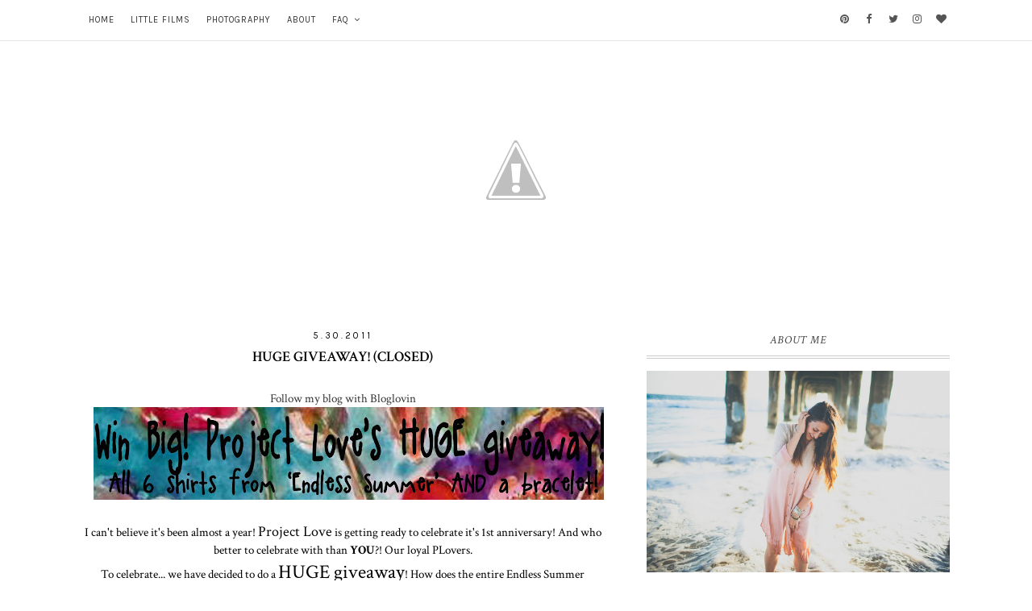

--- FILE ---
content_type: text/html; charset=UTF-8
request_url: http://www.lifeonsugarhill.com/2011/05/huge-giveaway.html
body_size: 43082
content:
<!DOCTYPE html>
<html class='v2' dir='ltr' lang='en' xml:lang='en' xmlns='http://www.w3.org/1999/xhtml' xmlns:b='http://www.google.com/2005/gml/b' xmlns:data='http://www.google.com/2005/gml/data' xmlns:expr='http://www.google.com/2005/gml/expr' xmlns:fb='http://ogp.me/ns/fb#' xmlns:og='http://ogp.me/ns#'>
<head>
<link href='https://www.blogger.com/static/v1/widgets/335934321-css_bundle_v2.css' rel='stylesheet' type='text/css'/>
<!-- Important Meta Tags -->
<meta content='text/html; charset=UTF-8' http-equiv='Content-Type'/>
<meta content='width=device-width,initial-scale=1.0,minimum-scale=1.0,maximum-scale=1.0' name='viewport'/>
<meta content='IE=edge' http-equiv='X-UA-Compatible'/>
<meta content='text/html; charset=UTF-8' http-equiv='Content-Type'/>
<meta content='blogger' name='generator'/>
<link href='http://www.lifeonsugarhill.com/favicon.ico' rel='icon' type='image/x-icon'/>
<link href='http://www.lifeonsugarhill.com/2011/05/huge-giveaway.html' rel='canonical'/>
<link rel="alternate" type="application/atom+xml" title="Sugar Hill - Atom" href="http://www.lifeonsugarhill.com/feeds/posts/default" />
<link rel="alternate" type="application/rss+xml" title="Sugar Hill - RSS" href="http://www.lifeonsugarhill.com/feeds/posts/default?alt=rss" />
<link rel="service.post" type="application/atom+xml" title="Sugar Hill - Atom" href="https://www.blogger.com/feeds/4856916671266607801/posts/default" />

<link rel="alternate" type="application/atom+xml" title="Sugar Hill - Atom" href="http://www.lifeonsugarhill.com/feeds/551651535393481890/comments/default" />
<!--Can't find substitution for tag [blog.ieCssRetrofitLinks]-->
<link href='https://blogger.googleusercontent.com/img/b/R29vZ2xl/AVvXsEiOaskHyoTGZFYRbJeHxoN9SYGiYik80DbGjcNkgFubb06mvIMjpliNJbDVn5hrDdyE9NSqwIoRhrzCUgr6D-Pim6MDwR0qsdRh29D3-vWXlUzP0MH-Xao8tZPLjSNxfxJGPVRzOeOpJ2KW/s640/give.jpg' rel='image_src'/>
<meta content='http://www.lifeonsugarhill.com/2011/05/huge-giveaway.html' property='og:url'/>
<meta content='huge giveaway! (closed)' property='og:title'/>
<meta content='Follow my blog with Bloglovin    I can&#39;t believe it&#39;s been almost a year! Project Love  is getting ready to celebrate it&#39;s 1st anniversary! ...' property='og:description'/>
<meta content='https://blogger.googleusercontent.com/img/b/R29vZ2xl/AVvXsEiOaskHyoTGZFYRbJeHxoN9SYGiYik80DbGjcNkgFubb06mvIMjpliNJbDVn5hrDdyE9NSqwIoRhrzCUgr6D-Pim6MDwR0qsdRh29D3-vWXlUzP0MH-Xao8tZPLjSNxfxJGPVRzOeOpJ2KW/w1200-h630-p-k-no-nu/give.jpg' property='og:image'/>
<!-- Title Tag Of Page -->
<title>huge giveaway! (closed)</title>
<!-- Block Robots -->
<!-- External File Links -->
<link href='https://fonts.googleapis.com/css?family=Crimson+Text:400,400italic,600,600italic,700,700italic|Karla' rel='stylesheet'/>
<link href='https://maxcdn.bootstrapcdn.com/font-awesome/4.7.0/css/font-awesome.min.css' rel='stylesheet'/>
<script src='//ajax.googleapis.com/ajax/libs/jquery/2.2.4/jquery.min.js' type='text/javascript'></script>
<!-- Begin Open Graph metadata -->
<!-- Twitter cards Tags -->
<meta content='summary_large_image' name='twitter:card'/>
<meta content='@twitter-username' name='twitter:site'/>
<meta content='@twitter-username' name='twitter:creator'/>
<meta content='http://www.lifeonsugarhill.com/' name='twitter:url'/>
<meta content='huge giveaway! (closed)' name='twitter:title'/>
<meta content='http://www.lifeonsugarhill.com/' name='twitter:domain'/>
<!-- Open Graph Tags-->
<meta content='article' property='og:type'/>
<meta content='https://blogger.googleusercontent.com/img/b/R29vZ2xl/AVvXsEiOaskHyoTGZFYRbJeHxoN9SYGiYik80DbGjcNkgFubb06mvIMjpliNJbDVn5hrDdyE9NSqwIoRhrzCUgr6D-Pim6MDwR0qsdRh29D3-vWXlUzP0MH-Xao8tZPLjSNxfxJGPVRzOeOpJ2KW/s640/give.jpg' property='og:image'/>
<meta content='Blog Description Here' property='og:description'/>
<meta content='Sugar Hill: huge giveaway! (closed)' property='og:title'/>
<meta content='Sugar Hill' property='og:site_name'/>
<!-- Facebook cards Tags -->
<meta content='XXXXXXXXX' property='fb:app_id'/>
<meta content='XXXXXXXXX' property='fb:admins'/>
<meta content='en_US' property='og:locale'/>
<meta content='en_GB' property='og:locale:alternate'/>
<meta content='en_IN' property='og:locale:alternate'/>
<!-- Script to Link Images on Homepage to Post Pages -->
<!-- Theme CSS Variables and Declaration -->
<style type='text/css'>@font-face{font-family:'Crimson Text';font-style:italic;font-weight:400;font-display:swap;src:url(//fonts.gstatic.com/s/crimsontext/v19/wlpogwHKFkZgtmSR3NB0oRJfajheK_Z_3rhHR6s.woff2)format('woff2');unicode-range:U+0102-0103,U+0110-0111,U+0128-0129,U+0168-0169,U+01A0-01A1,U+01AF-01B0,U+0300-0301,U+0303-0304,U+0308-0309,U+0323,U+0329,U+1EA0-1EF9,U+20AB;}@font-face{font-family:'Crimson Text';font-style:italic;font-weight:400;font-display:swap;src:url(//fonts.gstatic.com/s/crimsontext/v19/wlpogwHKFkZgtmSR3NB0oRJfajhfK_Z_3rhHR6s.woff2)format('woff2');unicode-range:U+0100-02BA,U+02BD-02C5,U+02C7-02CC,U+02CE-02D7,U+02DD-02FF,U+0304,U+0308,U+0329,U+1D00-1DBF,U+1E00-1E9F,U+1EF2-1EFF,U+2020,U+20A0-20AB,U+20AD-20C0,U+2113,U+2C60-2C7F,U+A720-A7FF;}@font-face{font-family:'Crimson Text';font-style:italic;font-weight:400;font-display:swap;src:url(//fonts.gstatic.com/s/crimsontext/v19/wlpogwHKFkZgtmSR3NB0oRJfajhRK_Z_3rhH.woff2)format('woff2');unicode-range:U+0000-00FF,U+0131,U+0152-0153,U+02BB-02BC,U+02C6,U+02DA,U+02DC,U+0304,U+0308,U+0329,U+2000-206F,U+20AC,U+2122,U+2191,U+2193,U+2212,U+2215,U+FEFF,U+FFFD;}@font-face{font-family:'Crimson Text';font-style:normal;font-weight:400;font-display:swap;src:url(//fonts.gstatic.com/s/crimsontext/v19/wlp2gwHKFkZgtmSR3NB0oRJfYAhTIfFd3IhG.woff2)format('woff2');unicode-range:U+0102-0103,U+0110-0111,U+0128-0129,U+0168-0169,U+01A0-01A1,U+01AF-01B0,U+0300-0301,U+0303-0304,U+0308-0309,U+0323,U+0329,U+1EA0-1EF9,U+20AB;}@font-face{font-family:'Crimson Text';font-style:normal;font-weight:400;font-display:swap;src:url(//fonts.gstatic.com/s/crimsontext/v19/wlp2gwHKFkZgtmSR3NB0oRJfYQhTIfFd3IhG.woff2)format('woff2');unicode-range:U+0100-02BA,U+02BD-02C5,U+02C7-02CC,U+02CE-02D7,U+02DD-02FF,U+0304,U+0308,U+0329,U+1D00-1DBF,U+1E00-1E9F,U+1EF2-1EFF,U+2020,U+20A0-20AB,U+20AD-20C0,U+2113,U+2C60-2C7F,U+A720-A7FF;}@font-face{font-family:'Crimson Text';font-style:normal;font-weight:400;font-display:swap;src:url(//fonts.gstatic.com/s/crimsontext/v19/wlp2gwHKFkZgtmSR3NB0oRJfbwhTIfFd3A.woff2)format('woff2');unicode-range:U+0000-00FF,U+0131,U+0152-0153,U+02BB-02BC,U+02C6,U+02DA,U+02DC,U+0304,U+0308,U+0329,U+2000-206F,U+20AC,U+2122,U+2191,U+2193,U+2212,U+2215,U+FEFF,U+FFFD;}@font-face{font-family:'Crimson Text';font-style:normal;font-weight:600;font-display:swap;src:url(//fonts.gstatic.com/s/crimsontext/v19/wlppgwHKFkZgtmSR3NB0oRJXsCxGA9NQ9rJPf5Ku.woff2)format('woff2');unicode-range:U+0102-0103,U+0110-0111,U+0128-0129,U+0168-0169,U+01A0-01A1,U+01AF-01B0,U+0300-0301,U+0303-0304,U+0308-0309,U+0323,U+0329,U+1EA0-1EF9,U+20AB;}@font-face{font-family:'Crimson Text';font-style:normal;font-weight:600;font-display:swap;src:url(//fonts.gstatic.com/s/crimsontext/v19/wlppgwHKFkZgtmSR3NB0oRJXsCxGAtNQ9rJPf5Ku.woff2)format('woff2');unicode-range:U+0100-02BA,U+02BD-02C5,U+02C7-02CC,U+02CE-02D7,U+02DD-02FF,U+0304,U+0308,U+0329,U+1D00-1DBF,U+1E00-1E9F,U+1EF2-1EFF,U+2020,U+20A0-20AB,U+20AD-20C0,U+2113,U+2C60-2C7F,U+A720-A7FF;}@font-face{font-family:'Crimson Text';font-style:normal;font-weight:600;font-display:swap;src:url(//fonts.gstatic.com/s/crimsontext/v19/wlppgwHKFkZgtmSR3NB0oRJXsCxGDNNQ9rJPfw.woff2)format('woff2');unicode-range:U+0000-00FF,U+0131,U+0152-0153,U+02BB-02BC,U+02C6,U+02DA,U+02DC,U+0304,U+0308,U+0329,U+2000-206F,U+20AC,U+2122,U+2191,U+2193,U+2212,U+2215,U+FEFF,U+FFFD;}@font-face{font-family:'Crimson Text';font-style:normal;font-weight:700;font-display:swap;src:url(//fonts.gstatic.com/s/crimsontext/v19/wlppgwHKFkZgtmSR3NB0oRJX1C1GA9NQ9rJPf5Ku.woff2)format('woff2');unicode-range:U+0102-0103,U+0110-0111,U+0128-0129,U+0168-0169,U+01A0-01A1,U+01AF-01B0,U+0300-0301,U+0303-0304,U+0308-0309,U+0323,U+0329,U+1EA0-1EF9,U+20AB;}@font-face{font-family:'Crimson Text';font-style:normal;font-weight:700;font-display:swap;src:url(//fonts.gstatic.com/s/crimsontext/v19/wlppgwHKFkZgtmSR3NB0oRJX1C1GAtNQ9rJPf5Ku.woff2)format('woff2');unicode-range:U+0100-02BA,U+02BD-02C5,U+02C7-02CC,U+02CE-02D7,U+02DD-02FF,U+0304,U+0308,U+0329,U+1D00-1DBF,U+1E00-1E9F,U+1EF2-1EFF,U+2020,U+20A0-20AB,U+20AD-20C0,U+2113,U+2C60-2C7F,U+A720-A7FF;}@font-face{font-family:'Crimson Text';font-style:normal;font-weight:700;font-display:swap;src:url(//fonts.gstatic.com/s/crimsontext/v19/wlppgwHKFkZgtmSR3NB0oRJX1C1GDNNQ9rJPfw.woff2)format('woff2');unicode-range:U+0000-00FF,U+0131,U+0152-0153,U+02BB-02BC,U+02C6,U+02DA,U+02DC,U+0304,U+0308,U+0329,U+2000-206F,U+20AC,U+2122,U+2191,U+2193,U+2212,U+2215,U+FEFF,U+FFFD;}</style>
<style id='page-skin-1' type='text/css'><!--
/*
Theme Name            -    Madilyn
Version               -    3.0.1
Platform Supported    -    Blogger (BlogSpot)
Release Date          -    15 January, 2017
Last Upadate Date     -    20 March, 2019
URL                   -    https://theblogcrafter.com
All rights are Strictly Reserved by https://theblogcrafter.com. You Can't remove these credit links from here.
*/
/* Variable definitions Start
==========================
<Variable name="keycolor" description="Main Color" type="color" default="#444444"/>
<Variable name="body.background" description="Background" type="background" color="#ffffff" default="$(color) url() no-repeat fixed top center"/>
<Variable name="body.background.override" description="Body Background Override" type="string" default=""/>
<Group description="Body" selector="body">
<Variable name="body.font" description="Font" type="font" default="normal normal 14px 'Crimson Text', serif"/>
<Variable name="body.text.color" description="Text Color" type="color" default="#555555"/>
<Variable name="outer.bg.color" description="Background Color" type="color" default="transparent"/>
<Variable name="link.color" description="Link Color" type="color" default="#353535"/>
<Variable name="link.hover.color" description="Link Hover Color" type="color" default="#1c1c1c"/>
</Group>
<Group description="Header Wrapper" selector="#header-wrapper">
<Variable name="header.wrapper.bg" description="Background Color" type="color" default="#ffffff"/>
<Variable name="header.wrapper.border" description="Border Color" type="color" default="transparent"/>
<Variable name="header.wrapper.border.width" description="Border Width" type="length" default="0px" min="0" max="10px"/>
</Group>
<Group description="Top Menu" selector="#top-menu-container">
<Variable name="top.menu.container.bg" description="Background Color" type="color" default="rgba(255,255,255,0.6)"/>
<Variable name="top.menu.container.border" description="Bottom Border Color" type="color" default="#e5e5e5"/>
<Variable name="top.menu.border.width" description="Border Width" type="length" default="1px" min="0" max="10px"/>
<Variable name="nav.menu.bg" description="Navigation Menu Background Color" type="color" default="rgba(255,255,255,0)"/>
<Variable name="nav.menu.color" description="Link Color" type="color" default="#333333"/>
<Variable name="nav.menu.hover" description="Hover Link Color" type="color" default="#000000"/>
<Variable name="nav.menu.font" description="Navigation Menu Font" type="font" default="normal normal 11px 'Karla', sans-serif"/>
<Variable name="nav.menu.spacing" description="Menu Text Spacing" type="length" default="1px" min="0" max="10px"/>
<Variable name="dropdown.bg" description="DropDown Menu Background Color" type="color" default="#ffffff"/>
<Variable name="dropdown.color" description="DropDown Menu Link Color" type="color" default="#555555"/>
<Variable name="dropdown.hover.bg" description="DropDown Menu Hover Background Color" type="color" default="#f8f8f8"/>
<Variable name="dropdown.hover.color" description="DropDown Menu Hover Link Color" type="color" default="#000000"/>
<Variable name="dropdown.hover.border" description="DropDown Menu Hover Right Border" type="color" default="#000000"/>
<Variable name="dropdown.hover.border.width" description="DropDown Menu Hover Right Border Width" type="length" default="3px" min="0" max="10px"/>
</Group>
<Group description="Top Menu in Mobile" selector="">
<Variable name="fa.bars.bg" description="Menu Background Color" type="color" default="rgba(255,255,255,0)"/>
<Variable name="nav.item.bg" description="Each Item Background" type="color" default="rgba(255,255,255,0.95)"/>
<Variable name="nav.multi.item.bg" description="Multi Drop Down Item Background" type="color" default="rgba(255,255,255,0)"/>
<Variable name="nav.select.bg" description="Navigation Menu On Select Background" type="color" default="#ff4085"/>
<Variable name="mobile.menu.border" description="Each Item Border" type="color" default="#e5e5e5"/>
<Variable name="mobile.menu.border.width" description="Each Item Border Width" type="length" default="1px" min="0" max="10px"/>
</Group>
<Group description="Social Media Icons at Top" selector="">
<Variable name="social.media.icon.color" description="Icon Color" type="color" default="#555555"/>
</Group>
<Group description="Social Media Icons Hover Color" selector="">
<Variable name="social.media.facebook" description="Facebook" type="color" default="#3b5998"/>
<Variable name="social.media.twitter" description="Twitter" type="color" default="#55acee"/>
<Variable name="social.media.rss" description="RSS" type="color" default="#FFC200"/>
<Variable name="social.media.youtube" description="YouTube" type="color" default="#e52d27"/>
<Variable name="social.media.skype" description="Skype" type="color" default="#00aff0"/>
<Variable name="social.media.stumbleupon" description="StumbleUpon" type="color" default="#eb4924"/>
<Variable name="social.media.tumblr" description="Tumblr" type="color" default="#35465c"/>
<Variable name="social.media.vine" description="Vine" type="color" default="#00b488"/>
<Variable name="social.media.stack.overflow" description="Stack Overflow" type="color" default="#fe7a15"/>
<Variable name="social.media.linkedin" description="LinkedIn" type="color" default="#0976b4"/>
<Variable name="social.media.dribble" description="Dribble" type="color" default="#ea4c89"/>
<Variable name="social.media.soundcloud" description="Soundcloud" type="color" default="#ff8800"/>
<Variable name="social.media.behance" description="Behance" type="color" default="#1769ff"/>
<Variable name="social.media.digg" description="Digg" type="color" default="#000000"/>
<Variable name="social.media.instagram" description="Instagram" type="color" default="#3f729b"/>
<Variable name="social.media.pinterest" description="Pinterest" type="color" default="#cc2127"/>
<Variable name="social.media.delicious" description="Delicious" type="color" default="#3399ff"/>
<Variable name="social.media.vimeo" description="Vimeo" type="color" default="#4EBBFF"/>
<Variable name="social.media.flickr" description="Flickr" type="color" default="#0040ff"/>
<Variable name="social.media.whatsapp" description="Whatsapp" type="color" default="#00b32d"/>
<Variable name="social.media.snapchat" description="Snapchat" type="color" default="#d9d900"/>
<Variable name="social.media.bloglovin" description="Bloglovin" type="color" default="#ff4085"/>
<Variable name="social.media.mail" description="Mail" type="color" default="#265cff"/>
</Group>
<Group description="Blog Header" selector="#blog-header">
<Variable name="header.font" description="Title Font" type="font" default="normal normal 40px 'Crimson Text', serif"/>
<Variable name="header.bg" description="Background Color" type="color" default="transparent"/>
<Variable name="header.color" description="Title Color" type="color" default="#222222"/>
<Variable name="header.link.hover" description="Title Link Hover" type="color" default="#222222"/>
<Variable name="header.spacing" description="Title Letter Spacing" type="length" default="4px" min="0px" max="15px"/>
<Variable name="description.font" description="Description Font" type="font" default="normal normal 13px 'Karla', sans-serif"/>
<Variable name="description.color" description="Description Color" type="color" default="#161616"/>
<Variable name="description.spacing" description="Description Text Spacing" type="length" default="3px" min="0" max="10px"/>
<Variable name="header.padding.top" description="Padding Top" type="length" default="70px" min="0" max="100px"/>
<Variable name="header.padding.bottom" description="Padding Bottom" type="length" default="40px" min="0" max="100px"/>
</Group>
<Group description="Popular Post Below Header" selector="#popular-post-container">
<Variable name="popular.slider.font" description="Text Font" type="font" default="normal normal 12px 'Crimson Text', serif"/>
<Variable name="popular.slider.color" description="Text Color" type="color" default="#ffffff"/>
<Variable name="popular.slider.hover.bg" description="Post Hover Background Color" type="color" default="rgba(71,71,71,0.5)"/>
<Variable name="popular.slider.padding.top" description="Padding Top" type="length" default="20px" min="0" max="100px"/>
<Variable name="popular.slider.padding.bottom" description="Padding Bottom" type="length" default="20px" min="0" max="100px"/>
</Group>
<Group description="Above Post" selector="#above-post">
<Variable name="above.post.font" description="Widget Title Font" type="font" default="normal normal 15px 'Crimson Text', serif"/>
<Variable name="above.post.title.color" description="Widget Title Color" type="color" default="#242424"/>
<Variable name="above.post.bg" description="Background Color" type="color" default="transparent"/>
<Variable name="above.post.top.border" description="Border Color" type="color" default="transparent"/>
<Variable name="above.post.text.font" description="Widget Text Font" type="font" default="normal normal 14px 'Crimson Text', serif"/>
<Variable name="above.post.text.color" description="Text Color" type="color" default="#222222"/>
<Variable name="above.post.link.color" description="Link Color" type="color" default="#353535"/>
<Variable name="above.post.link.hover" description="Link Hover Color" type="color" default="#1c1c1c"/>
<Variable name="above.post.margin.top" description="Margin Top" type="length" default="20px" min="0" max="50px"/>
<Variable name="above.post.margin.bottom" description="Margin Bottom" type="length" default="20px" min="0" max="50px"/>
</Group>
<Group description="All Post Section" selector="#main-post">
<Variable name="post.section.bg" description="Background Color" type="color" default="transparent"/>
<Variable name="post.section.border" description="Border Color" type="color" default="transparent"/>
<Variable name="post.section.padding" description="Padding" type="length" default="0px" min="0" max="50px"/>
</Group>
<Group description="Post" selector="#post-outer">
<Variable name="post.area.bg" description="Background Color" type="color" default="transparent"/>
<Variable name="post.area.border" description="Border Color" type="color" default="transparent"/>
<Variable name="post.area.top.padding" description="Top Padding" type="length" default="0px" min="0" max="50px"/>
<Variable name="post.area.bottom.padding" description="Bottom Padding" type="length" default="10px" min="0" max="50px"/>
<Variable name="post.area.left.right.padding" description="Left and Right Padding" type="length" default="0px" min="0" max="50px"/>
<Variable name="post.area.bottom.margin" description="Margin Bottom" type="length" default="30px" min="0" max="50px"/>
</Group>
<Group description="Date Above Title" selector=".date-header">
<Variable name="date.header.font" description="Date Font" type="font" default="normal normal 11px 'Karla', sans-serif"/>
<Variable name="date.header.color" description="Date Text Color" type="color" default="#000000"/>
<Variable name="date.header.top.margin" description="Margin Top" type="length" default="5px" min="0" max="50px"/>
<Variable name="date.header.bottom.margin" description="Margin Bottom" type="length" default="0px" min="0" max="50px"/>
<Variable name="date.header.letter.spacing" description="Letter Spacing" type="length" default="3px" min="0" max="50px"/>
</Group>
<Group description="Post Title" selector=".post-title">
<Variable name="post.title.font" description="Title Font" type="font" default="normal 600 18px 'Crimson Text', serif"/>
<Variable name="post.title.color" description="Title Color" type="color" default="#000000"/>
<Variable name="post.title.hover" description="Title Hover Color" type="color" default="#555555"/>
<Variable name="post.title.top.margin" description="Margin Top" type="length" default="8px" min="0" max="50px"/>
<Variable name="post.title.bottom.margin" description="Margin Bottom" type="length" default="2px" min="0" max="50px"/>
<Variable name="post.title.spacing" description="Title Text Spacing" type="length" default="2px" min="0" max="10px"/>
</Group>
<Group description="Location Below Title" selector=".post-location">
<Variable name="post.location.font" description="Font" type="font" default="normal normal 12px 'Crimson Text', serif"/>
<Variable name="post.location.color" description="Text Color" type="color" default="#000000"/>
<Variable name="post.location.hover" description="Hover Color" type="color" default="#777777"/>
<Variable name="post.location.top.margin" description="Margin Top" type="length" default="0px" min="0" max="50px"/>
<Variable name="post.location.bottom.margin" description="Margin Bottom" type="length" default="0px" min="0" max="50px"/>
<Variable name="post.location.letter.spacing" description="Text Spacing" type="length" default="2px" min="0" max="10px"/>
</Group>
<Group description="Read More" selector=".jump-link">
<Variable name="read.more.font" description="Read More Font" type="font" default="normal 400 12px 'Karla', sans-serif"/>
<Variable name="read.more.bg" description="Background Color" type="color" default="#f3f3f3"/>
<Variable name="read.more.color" description="Text Color" type="color" default="#000000"/>
<Variable name="read.more.hover.bg" description="Hover Background Color" type="color" default="#f9f9f9"/>
<Variable name="read.more.hover.color" description="Hover Text Color" type="color" default="#000000"/>
<Variable name="read.more.top.bottom.padding" description="Top and Bottom Padding" type="length" default="10px" min="0" max="20px"/>
<Variable name="read.more.left.right.padding" description="Left and Right Padding" type="length" default="0px" min="0" max="20px"/>
<Variable name="read.more.border" description="Border Color" type="color" default="#f3f3f3"/>
<Variable name="read.more.border.width" description="Border Width" type="length" default="1px" min="0" max="10px"/>
</Group>
<Group description="Post Footer" selector=".post-footer">
<Variable name="post.footer.font" description="Font" type="font" default="normal normal 11px 'Karla', sans-serif"/>
<Variable name="post.footer.color" description="Text Color" type="color" default="#222222"/>
<Variable name="post.footer.link.color" description="Link Color" type="color" default="#000000"/>
<Variable name="post.footer.link.hover" description="Hover Color" type="color" default="#888888"/>
<Variable name="post.footer.line.border" description="Border Color" type="color" default="#dddddd"/>
<Variable name="post.footer.line.border.width" description="Border Width" type="length" default="1px" min="0" max="10px"/>
</Group>
<Group description="Post Share Buttons" selector=".share-post-buttons">
<Variable name="post.share.color" description="Button Color" type="color" default="#000000"/>
<Variable name="post.share.bg" description="Button Background Color" type="color" default="#ffffff"/>
<Variable name="post.share.hover" description="Hover Button Color" type="color" default="#888888"/>
<Variable name="post.share.hover.bg" description="Hover Button Background Color" type="color" default="#ffffff"/>
</Group>
<Group description="Labels Below Post" selector=".post-footer-line .post-labels">
<Variable name="post.label.font" description="Font" type="font" default="normal normal 11px 'Karla', sans-serif"/>
<Variable name="post.label.link.color" description="Link Color" type="color" default="#000000"/>
<Variable name="post.label.link.hover" description="Hover Color" type="color" default="#888888"/>
</Group>
<Group description="Author Profile Below Post" selector=".author-profile">
<Variable name="author.profile.title.font" description="Title Font" type="font" default="normal normal 16px 'Karla', sans-serif"/>
<Variable name="author.profile.title.color" description="Title Color" type="color" default="#000000"/>
<Variable name="author.profile.title.hover" description="Title Hover Color" type="color" default="#444444"/>
<Variable name="author.profile.description.font" description="Description Font" type="font" default="italic 400 15px 'Crimson Text', serif"/>
<Variable name="author.profile.description.color" description="Description Color" type="color" default="#444444"/>
<Variable name="author.profile.border.color" description="Border Color" type="color" default="#ddd"/>
<Variable name="author.profile.border.width" description="Border Width" type="length" default="1px" min="0" max="10px"/>
<Variable name="author.profile.top.margin" description="Top Margin" type="length" default="25px" min="0" max="50px"/>
<Variable name="author.profile.bottom.margin" description="Bottom Margin" type="length" default="0px" min="50px" max="10px"/>
</Group>
<Group description="Related Posts" selector=".related-posts">
<Variable name="related.post.widget.title.font" description="Widget Title Font" type="font" default="normal normal 15px 'Crimson Text', serif"/>
<Variable name="related.post.widget.title.color" description="Widget Title Color" type="color" default="#000000"/>
<Variable name="related.post.widget.top.margin" description="Top Margin" type="length" default="20px" min="0" max="50px"/>
<Variable name="related.post.widget.bottom.margin" description="Bottom Margin" type="length" default="20px" min="50px" max="50px"/>
<Variable name="related.post.widget.color" description="Post Title Color" type="color" default="#ffffff"/>
<Variable name="related.post.widget.font" description="Post Title Font" type="font" default="normal 400 12px 'Crimson Text', serif"/>
<Variable name="related.post.widget.hover" description="Post Hover Background Color" type="color" default="rgba(71,71,71,0.5)"/>
</Group>
<Group description="Comments" selector=".comments">
<Variable name="comments.bg" description="Comment Area Background" type="color" default="#ffffff"/>
<Variable name="comments.title.font" description="Widget Title Font" type="font" default="normal normal 15px 'Crimson Text', serif"/>
<Variable name="comments.title.color" description="Widget Title Color" type="color" default="#000000"/>
<Variable name="comments.title.bg" description="Widget Title Background" type="color" default="#ffffff"/>
<Variable name="comments.title.border.color" description="Widget Title Border Color" type="color" default="#f3f3f3"/>
<Variable name="comments.title.border.width" description="Widget Title Border Width" type="length" default="1px" min="0" max="10px"/>
<Variable name="comments.block.bg" description="Comment Block Background" type="color" default="#ffffff"/>
<Variable name="comments.block.border.color" description="Comment Block Border Color" type="color" default="#f3f3f3"/>
<Variable name="comments.block.border.width" description="Comment Block Border Width" type="length" default="1px" min="0" max="10px"/>
<Variable name="comments.user.font" description="Title Font" type="font" default="normal bold 14px 'Crimson Text', serif"/>
<Variable name="comments.user.color" description="Title Color" type="color" default="#444444"/>
<Variable name="comments.user.hover" description="Hover Title Color" type="color" default="#111111"/>
<Variable name="comments.date.font" description="Date Font" type="font" default="normal normal 11px 'Karla', sans-serif"/>
<Variable name="comments.date.color" description="Date Color" type="color" default="#777777"/>
<Variable name="comments.content.font" description="Comment Text Font" type="font" default="normal normal 14px 'Crimson Text', serif"/>
<Variable name="comments.content.color" description="Comment Text Color" type="color" default="#333333"/>
</Group>
<Group description="Comments Buttons" selector=".comments .comment-block .comment-actions">
<Variable name="comments.button.bg" description="Button Background" type="color" default="#fbfbfb"/>
<Variable name="comments.button.font" description="Button Text Font" type="font" default="normal normal 13px 'Karla', sans-serif"/>
<Variable name="comments.button.color" description="Button Text Color" type="color" default="#666666"/>
<Variable name="comments.button.border.color" description="Border Color" type="color" default="#f3f3f3"/>
<Variable name="comments.button.border.width" description="Border Width" type="length" default="1px" min="0" max="10px"/>
</Group>
<Group description="Blog Pager" selector="blog-pager">
<Variable name="blog.pager.font" description="Font" type="font" default="normal normal 13px 'Karla', sans-serif"/>
<Variable name="blog.pager.color" description="Color" type="color" default="#000000"/>
<Variable name="blog.pager.bg" description="Background Color" type="color" default="#ffffff"/>
<Variable name="blog.pager.hover.color" description="Hover Color" type="color" default="#444444"/>
<Variable name="blog.pager.border" description="Border Color" type="color" default="transparent"/>
<Variable name="blog.pager.top.margin" description="Margin Top" type="length" default="20px" min="0" max="50px"/>
<Variable name="blog.pager.bottom.margin" description="Margin Bottom" type="length" default="20px" min="0" max="50px"/>
</Group>
<Group description="Below Post" selector="#below-post">
<Variable name="below.post.font" description="Widget Title Font" type="font" default="normal normal 15px 'Crimson Text', serif"/>
<Variable name="below.post.title.color" description="Widget Title Color" type="color" default="#242424"/>
<Variable name="below.post.bg" description="Background Color" type="color" default="transparent"/>
<Variable name="below.post.top.border" description="Border Color" type="color" default="transparent"/>
<Variable name="below.post.text.font" description="Widget Text Font" type="font" default="normal normal 14px 'Crimson Text', serif"/>
<Variable name="below.post.text.color" description="Text Color" type="color" default="#222222"/>
<Variable name="below.post.link.color" description="Link Color" type="color" default="#353535"/>
<Variable name="below.post.link.hover" description="Link Hover Color" type="color" default="#1c1c1c"/>
<Variable name="below.post.margin.top" description="Margin Top" type="length" default="10px" min="0" max="50px"/>
<Variable name="below.post.margin.bottom" description="Margin Bottom" type="length" default="10px" min="0" max="50px"/>
</Group>
<Group description="Sidebar" selector="#sidebar-wrapper">
<Variable name="sidebar.bg" description="Background Color" type="color" default="transparent"/>
<Variable name="sidebar.border.color" description="Border Color" type="color" default="transparent"/>
<Variable name="sidebar.top.margin" description="Top Margin" type="length" default="50px" min="0" max="100px"/>
<Variable name="sidebar.bottom.margin" description="Bottom Margin" type="length" default="50px" min="0" max="100px"/>
</Group>
<Group description="Sidebar Widget" selector="#sidebar-wrapper .widget">
<Variable name="sidebar.widget.bg" description="Background Color" type="color" default="transparent"/>
<Variable name="sidebar.widget.border" description="Border Color" type="color" default="transparent"/>
<Variable name="sidebar.widget.text.color" description="Text Color" type="color" default="#222222"/>
<Variable name="sidebar.widget.link.color" description="Link Color" type="color" default="#353535"/>
<Variable name="sidebar.widget.link.hover" description="Link Hover Color" type="color" default="#1c1c1c"/>
<Variable name="sidebar.widget.top.margin" description="Margin Top" type="length" default="15px" min="0" max="50px"/>
<Variable name="sidebar.widget.bottom.margin" description="Margin Bottom" type="length" default="15px" min="0" max="50px"/>
<Variable name="sidebar.widget.padding" description="Padding" type="length" default="0px" min="0" max="30px"/>
</Group>
<Group description="Sidebar Widget Title" selector="#sidebar-wrapper .widget h2,#sidebar-wrapper .widget h3">
<Variable name="sidebar.widget.title.font" description="Widget Title Font" type="font" default="italic normal 14px 'Crimson Text', serif"/>
<Variable name="sidebar.widget.title.color" description="Widget Title Color" type="color" default="#444444"/>
<Variable name="sidebar.widget.title.bg" description="Background Color" type="color" default="transparent"/>
<Variable name="sidebar.widget.title.border" description="Border Color" type="color" default="#cccccc"/>
<Variable name="sidebar.widget.title.border.width" description="Border Width" type="length" default="4px" min="0" max="30px"/>
<Variable name="sidebar.widget.title.top.margin" description="Margin Top" type="length" default="15px" min="0" max="50px"/>
<Variable name="sidebar.widget.title.bottom.margin" description="Margin Bottom" type="length" default="15px" min="0" max="50px"/>
<Variable name="sidebar.widget.title.top.padding" description="Top Padding" type="length" default="10px" min="0" max="30px"/>
<Variable name="sidebar.widget.title.bottom.padding" description="Bottom Padding" type="length" default="10px" min="0" max="30px"/>
</Group>
<Group description="Sidebar Widget Content" selector="#sidebar-wrapper .widget-content">
<Variable name="sidebar.widget.content.font" description="Font" type="font" default="normal normal 14px 'Crimson Text', serif"/>
<Variable name="sidebar.widget.content.bg" description="Background Color" type="color" default="transparent"/>
<Variable name="sidebar.widget.content.border" description="Border Color" type="color" default="transparent"/>
<Variable name="sidebar.widget.content.border.width" description="Border Width" type="length" default="0px" min="0" max="50px"/>
<Variable name="sidebar.widget.content.top.margin" description="Margin Top" type="length" default="15px" min="0" max="50px"/>
<Variable name="sidebar.widget.content.bottom.margin" description="Margin Bottom" type="length" default="15px" min="0" max="50px"/>
<Variable name="sidebar.widget.content.top.padding" description="Top Padding" type="length" default="0px" min="0" max="30px"/>
<Variable name="sidebar.widget.content.bottom.padding" description="Bottom Padding" type="length" default="0px" min="0" max="30px"/>
</Group>
<Group description="Footer" selector="#footer-container">
<Variable name="footer.container.bg" description="Background Color" type="color" default="transparent"/>
<Variable name="footer.container.top.border" description="Top Border Color" type="color" default="transparent"/>
<Variable name="footer.container.margin.top" description="Margin Top" type="length" default="10px" min="0" max="50px"/>
<Variable name="footer.container.margin.bottom" description="Margin Bottom" type="length" default="5px" min="0" max="50px"/>
</Group>
<Group description="Top Footer" selector="#top-footer">
<Variable name="top.footer.title.font" description="Widget Title Font" type="font" default="normal normal 15px 'Crimson Text', serif"/>
<Variable name="top.footer.title.color" description="Widget Title Color" type="color" default="#242424"/>
<Variable name="top.footer.bg" description="Background Color" type="color" default="transparent"/>
<Variable name="top.footer.text.font" description="Widget Text Font" type="font" default="normal normal 14px 'Crimson Text', serif"/>
<Variable name="top.footer.text.color" description="Text Color" type="color" default="#222222"/>
<Variable name="top.footer.link.color" description="Link Color" type="color" default="#353535"/>
<Variable name="top.footer.link.hover" description="Link Hover Color" type="color" default="#1c1c1c"/>
<Variable name="top.footer.border.color" description="Widget Border Color" type="color" default="transparent"/>
<Variable name="top.footer.margin.top" description="Margin Top" type="length" default="10px" min="0" max="50px"/>
<Variable name="top.footer.margin.bottom" description="Margin Bottom" type="length" default="10px" min="0" max="50px"/>
</Group>
<Group description="Middle Footer" selector="#middle-footer">
<Variable name="middle.footer.title.font" description="Widget Title Font" type="font" default="normal normal 15px 'Crimson Text', serif"/>
<Variable name="middle.footer.title.color" description="Widget Title Color" type="color" default="#242424"/>
<Variable name="middle.footer.bg" description="Background Color" type="color" default="transparent"/>
<Variable name="middle.footer.text.font" description="Widget Text Font" type="font" default="normal normal 14px 'Crimson Text', serif"/>
<Variable name="middle.footer.text.color" description="Text Color" type="color" default="#222222"/>
<Variable name="middle.footer.link.color" description="Link Color" type="color" default="#353535"/>
<Variable name="middle.footer.link.hover" description="Link Hover Color" type="color" default="#1c1c1c"/>
<Variable name="middle.footer.border.color" description="Widget Border Color" type="color" default="transparent"/>
<Variable name="middle.footer.margin.top" description="Margin Top" type="length" default="10px" min="0" max="50px"/>
<Variable name="middle.footer.margin.bottom" description="Margin Bottom" type="length" default="10px" min="0" max="50px"/>
</Group>
<Group description="Bottom Footer" selector="#bottom-footer">
<Variable name="bottom.footer.title.font" description="Widget Title Font" type="font" default="normal normal 15px 'Crimson Text', serif"/>
<Variable name="bottom.footer.title.color" description="Widget Title Color" type="color" default="#242424"/>
<Variable name="bottom.footer.bg" description="Background Color" type="color" default="transparent"/>
<Variable name="bottom.footer.text.font" description="Widget Text Font" type="font" default="normal normal 14px 'Crimson Text', serif"/>
<Variable name="bottom.footer.text.color" description="Text Color" type="color" default="#222222"/>
<Variable name="bottom.footer.link.color" description="Link Color" type="color" default="#353535"/>
<Variable name="bottom.footer.link.hover" description="Link Hover Color" type="color" default="#1c1c1c"/>
<Variable name="bottom.footer.border.color" description="Widget Border Color" type="color" default="transparent"/>
<Variable name="bottom.footer.margin.top" description="Margin Top" type="length" default="10px" min="0" max="50px"/>
<Variable name="bottom.footer.margin.bottom" description="Margin Bottom" type="length" default="10px" min="0" max="50px"/>
</Group>
<Group description="Instagram Widget" selector="#instagram-wrapper">
<Variable name="instagram.wrapper.font" description="Instagram Widget Title Font" type="font" default="normal normal 15px 'Crimson Text', serif"/>
<Variable name="instagram.wrapper.title.color" description="Instagram Widget Title Color" type="color" default="#242424"/>
<Variable name="instagram.wrapper.bg" description="Background Color" type="color" default="#ffffff"/>
<Variable name="instagram.wrapper.top.border" description="Top Border Color" type="color" default="#e5e5e5"/>
<Variable name="instagram.wrapper.border.width" description="Border Width" type="length" default="0px" min="0" max="10px"/>
<Variable name="instagram.wrapper.margin.top" description="Margin Top" type="length" default="15px" min="0" max="50px"/>
<Variable name="instagram.wrapper.margin.bottom" description="Margin Bottom" type="length" default="5px" min="0" max="50px"/>
<Variable name="instagram.widget.font" description="Image Hover Text Font" type="font" default="normal normal 12px 'Karla', sans-serif"/>
<Variable name="instagram.widget.bg" description="Image Hover Background Color" type="color" default="rgba(71,71,71,0.5)"/>
<Variable name="instagram.widget.color" description="Image Hover Text Color" type="color" default="#ffffff"/>
</Group>
<Group description="Footer Credits" selector="#credit-wrapper">
<Variable name="footer.credit.font" description="Footer Credits Font" type="font" default="normal normal 13px 'Karla', sans-serif"/>
<Variable name="footer.credit.heart" description="Heart Icon Color" type="color" default="#ff4085"/>
<Variable name="footer.credit.bg.color" description="Background Color" type="color" default="#ffffff"/>
<Variable name="footer.credit.top.border" description="Top Border Color" type="color" default="#e5e5e5"/>
<Variable name="footer.credit.container.bg" description="Container Background Color" type="color" default="#ffffff"/>
<Variable name="footer.credit.color" description="Text Color" type="color" default="#666666"/>
<Variable name="footer.credit.link" description="Link Color" type="color" default="#555555"/>
<Variable name="footer.credit.link.hover" description="Hover Color" type="color" default="#222222"/>
<Variable name="footer.credit.social.border" description="Social Links Border Color" type="color" default="#e5e5e5"/>
</Group>
*/
/* Cutom Features and Widgets
---------------------------------------
<Group description="Official About Me Widget" selector=".Profile">
<Variable name="profile.title.font" description="Name Font" type="font" default="italic 400 14px 'Karla', sans-serif"/>
<Variable name="profile.title.color" description="Name Text Color" type="color" default="#000000"/>
<Variable name="profile.title.hover" description="Name Hover Color" type="color" default="#444444"/>
<Variable name="profile.summary.font" description="Profile Summary Font" type="font" default="normal 400 14px 'Crimson Text', serif"/>
<Variable name="profile.summary.color" description="Profile Summary Color" type="color" default="#222222"/>
</Group>
<Group description="Custom About Me Widget" selector="#Image28">
<Variable name="custom.profile.title.font" description="Title Message Font" type="font" default="italic 400 14px 'Karla', sans-serif"/>
<Variable name="custom.profile.title.color" description="Title Message Text Color" type="color" default="#000000"/>
<Variable name="custom.profile.summary.font" description="Profile Summary Font" type="font" default="normal 400 14px 'Crimson Text', serif"/>
<Variable name="custom.profile.summary.color" description="Profile Summary Color" type="color" default="#222222"/>
</Group>
<Group description="Sidebar Follow Widget" selector="#LinkList5">
<Variable name="follow.icon.color" description="Icon Color" type="color" default="#444444"/>
<Variable name="follow.icon.border.color" description="Border Color" type="color" default="#e5e5e5"/>
<Variable name="follow.icon.border.width" description="Border Width" type="length" default="0px" min="0" max="10px"/>
<Variable name="follow.icon.bg" description="Background Color" type="color" default="transparent"/>
</Group>
<Group description="Custom Search Widget" selector="#search">
<Variable name="custom.search.font" description="Font" type="font" default="normal normal 12px 'Crimson Text', serif"/>
<Variable name="custom.search.color" description="Text Color" type="color" default="#555555"/>
<Variable name="custom.search.border" description="Border Color" type="color" default="#dddddd"/>
<Variable name="custom.search.border.width" description="Border Width" type="length" default="1px" min="0" max="10px"/>
</Group>
<Group description="Official Search Widget" selector=".gsc-search-box">
<Variable name="search.button.font" description="Button Font" type="font" default="normal normal 12px 'Karla', sans-serif"/>
<Variable name="search.button.color" description="Button Text Color" type="color" default="#ffffff"/>
<Variable name="search.button.bg" description="Button Background Color" type="color" default="#aaaaaa"/>
<Variable name="search.button.hover" description="Hover Button Text Color" type="color" default="#ffffff"/>
<Variable name="search.button.hover.bg" description="Hover Button Background Color" type="color" default="#444444"/>
<Variable name="search.button.width" description="Button Width" type="length" default="70px" min="50px" max="150px"/>
<Variable name="search.font" description="Input Box Font" type="font" default="normal normal 13px 'Karla', sans-serif"/>
<Variable name="search.bg" description="Input Background Color" type="color" default="#ffffff"/>
<Variable name="search.color" description="Input Text Color" type="color" default="#555555"/>
<Variable name="search.border.color" description="Input Box Border Color" type="color" default="#aaaaaa"/>
<Variable name="search.border.width" description="Input Box Border Width" type="length" default="1px" min="0" max="10px"/>
</Group>
<Group description="Official Follow By Mail Widget" selector=".follow-by-email-inner">
<Variable name="followmail.button.font" description="Button Font" type="font" default="normal normal 12px 'Karla', sans-serif"/>
<Variable name="followmail.button.color" description="Button Text Color" type="color" default="#ffffff"/>
<Variable name="followmail.button.bg" description="Button Background Color" type="color" default="#aaaaaa"/>
<Variable name="followmail.button.hover" description="Hover Button Text Color" type="color" default="#ffffff"/>
<Variable name="followmail.button.hover.bg" description="Hover Button Background Color" type="color" default="#444444"/>
<Variable name="followmail.button.width" description="Button Width" type="length" default="70px" min="50px" max="150px"/>
<Variable name="followmail.font" description="Input Box Font" type="font" default="normal normal 13px 'Karla', sans-serif"/>
<Variable name="followmail.bg" description="Input Background Color" type="color" default="#ffffff"/>
<Variable name="followmail.color" description="Input Text Color" type="color" default="#555555"/>
<Variable name="followmail.border.color" description="Input Box Border Color" type="color" default="#aaaaaa"/>
<Variable name="followmail.border.width" description="Input Box Border Width" type="length" default="1px" min="0" max="10px"/>
</Group>
<Group description="Custom Follow By Mail Widget" selector="#FollowByEmail1">
<Variable name="custom.followmail.button.color" description="Button Text Color" type="color" default="#ffffff"/>
<Variable name="custom.followmail.button.bg" description="Button Background Color" type="color" default="#dddddd"/>
<Variable name="custom.followmail.button.hover" description="Hover Button Text Color" type="color" default="#ffffff"/>
<Variable name="custom.followmail.button.hover.bg" description="Hover Button Background Color" type="color" default="#444444"/>
<Variable name="custom.followmail.font" description="Input Box Font" type="font" default="normal normal 11px 'Karla', sans-serif"/>
<Variable name="custom.followmail.color" description="Input Text Color" type="color" default="#333333"/>
<Variable name="custom.followmail.border.color" description="Input Box Border Color" type="color" default="#dddddd"/>
<Variable name="custom.followmail.border.width" description="Input Box Border Width" type="length" default="1px" min="0" max="10px"/>
</Group>
<Group description="Featured Post Gadget" selector="#FeaturedPost1">
<Variable name="featured.font" description="Title Font" type="font" default="normal normal 12px 'Crimson Text',serif"/>
<Variable name="featured.color" description="Text Color" type="color" default="#ffffff"/>
<Variable name="featured.summary.font" description="Summary Font" type="font" default="italic normal 13px 'Crimson Text', serif"/>
</Group>
<Group description="Popular Post Gadget" selector=".PopularPosts">
<Variable name="popular.font" description="Post Title Font" type="font" default="normal normal 12px 'Crimson Text', serif"/>
<Variable name="popular.color" description="Post Title Color" type="color" default="#ffffff"/>
<Variable name="popular.hover.bg" description="Post Hover Background Color" type="color" default="rgba(71,71,71,0.5)"/>
</Group>
<Group description="Labels List Gadget" selector=".list-label-widget-content">
<Variable name="labellist.font" description="Font" type="font" default="normal normal 14px 'Crimson Text', serif"/>
<Variable name="labellist.color" description="Text Color" type="color" default="#000000"/>
<Variable name="labellist.hover" description="Hover Text Color" type="color" default="#444444"/>
</Group>
<Group description="Labels Cloud Gadget" selector=".cloud-label-widget-content">
<Variable name="labelcloud.font" description="Font" type="font" default="normal normal 14px 'Crimson Text', serif"/>
<Variable name="labelcloud.color" description="Text Color" type="color" default="#000000"/>
<Variable name="labelcloud.hover" description="Hover Text Color" type="color" default="#444444"/>
<Variable name="labelcloud.border.color" description="Border Color" type="color" default="#e5e5e5"/>
<Variable name="labelcloud.border.hover" description="Hover Border Color" type="color" default="#444444"/>
<Variable name="labelcloud.border.width" description="Border Width" type="length" default="1px" min="0" max="10px"/>
</Group>
<Group description="Blog Archive Widget" selector=".BlogArchive">
<Variable name="archive.font" description="Font" type="font" default="normal normal 14px 'Crimson Text', serif"/>
<Variable name="archive.color" description="Link Color" type="color" default="#444444"/>
<Variable name="archive.hover" description="Hover Link Color" type="color" default="#999999"/>
<Variable name="archive.dropdown.count" description="Hover Text Color" type="color" default="#555555"/>
</Group>
<Group description="Contact Form Gadget" selector=".contact-form-widget">
<Variable name="contactform.font" description="Font" type="font" default="normal normal 1px 'Crimson Text', serif"/>
<Variable name="contactform.bg" description="Widget Background Color" type="color" default="#fbfbfb"/>
<Variable name="contactform.color" description="Text Color" type="color" default="#000000"/>
<Variable name="contactform.hover" description="Hover Text Color" type="color" default="#666666"/>
<Variable name="contactform.input.bg" description="Input Box Background" type="color" default="#fbfbfb"/>
<Variable name="contactform.border.color" description="Border Color" type="color" default="#dddddd"/>
<Variable name="contactform.border.width" description="Border Width" type="length" default="1px" min="0" max="10px"/>
<Variable name="contactform.submit.font" description="Submit Button Font" type="font" default="normal normal 13px 'Karla', sans-serif"/>
<Variable name="contactform.submit.bg" description="Submit Button Background" type="color" default="#aaaaaa"/>
<Variable name="contactform.submit.color" description="Submit Button Text Color" type="color" default="#ffffff"/>
<Variable name="contactform.submit.hover.bg" description="Submit Button Hover Background" type="color" default="#444444"/>
<Variable name="contactform.submit.hover" description="Submit Button Hover Text Color" type="color" default="#ffffff"/>
</Group>
<Group description="Text Widget" selector=".Text .widget-content">
<Variable name="text.widget.font" description="Font" type="font" default="normal normal 14px 'Karla', sans-serif"/>
<Variable name="text.widget.color" description="Text Color" type="color" default="#333333"/>
</Group>
<Group description="Page List Widget" selector=".PageList">
<Variable name="pagelist.font" description="Font" type="font" default="normal normal 14px 'Crimson Text', serif"/>
<Variable name="pagelist.color" description="Link Color" type="color" default="#111111"/>
<Variable name="pagelist.hover" description="Hover Link Color" type="color" default="#444444"/>
</Group>
<Group description="Link List Widget" selector=".LinkList">
<Variable name="linklist.font" description="Font" type="font" default="normal normal 14px 'Crimson Text', serif"/>
<Variable name="linklist.color" description="Link Color" type="color" default="#111111"/>
<Variable name="linklist.hover" description="Hover Link Color" type="color" default="#444444"/>
</Group>
<Group description="Back To Top" selector=".smoothscroll-top">
<Variable name="backtotopbg.color" description="Background Color" type="color" default="#eaeaea"/>
<Variable name="backtotoptext.color" description="Text Color" type="color" default="#111111"/>
<Variable name="backtotophover.color" description="Hover Background Color" type="color" default="#999999"/>
<Variable name="backtotophovertext.color" description="Hover Text Color" type="color" default="#eaeaea"/>
</Group>
<Group description="Pinterest Widget" selector=".pinterest-feed">
<Variable name="pin.widget.color" description="Pinterest Icon Color" type="color" default="#ffffff"/>
<Variable name="pin.widget.hover.color" description="Image Hover Color" type="color" default="rgba(71,71,71,0.5)"/>
</Group>
<Group description="Cookie Policy" selector="#cookieChoiceInfo">
<Variable name="cookie.border.color" description="Top Border Color" type="color" default="#e5e5e5"/>
<Variable name="cookie.border.width" description="Top Border Width" type="length" default="1px" min="0" max="10px"/>
<Variable name="cookie.bg" description="Background Color" type="color" default="#fffbfb"/>
<Variable name="cookie.text.color" description="Text Color" type="color" default="#444444"/>
<Variable name="cookie.text.font" description="Text Font" type="font" default="normal normal 13px 'Karla', serif"/>
<Variable name="cookie.button.text.color" description="Button Text Color" type="color" default="#333333"/>
<Variable name="cookie.button.text.font" description="Button Text Font" type="font" default="normal normal 14px 'Karla', serif"/>
<Variable name="cookie.button.border.color" description="Button Border Color" type="color" default="#e4e4e4"/>
<Variable name="cookie.button.border.width" description="Button Border Width" type="length" default="1px" min="0" max="10px"/>
<Variable name="cookie.button.padding" description="Button Padding" type="length" default="10px" min="0" max="100px"/>
</Group>
*/
/* Theme Settings
---------------------------------------
<Group description="Text Selection" selector="">
<Variable name="selection.color" description="Text Color on Selection" type="color" default="#4285f4"/>
<Variable name="selection.bg" description="Text Selection Background Color" type="color" default="#f1f1f1"/>
</Group>
<Group description="Scroll Bar For Chrome" selector="">
<Variable name="scroll.bar.color" description="Scroll Bar Color" type="color" default="#cccccc"/>
<Variable name="scroll.bar.bg" description="Scroll Bar Background" type="color" default="#f1f1f1"/>
<Variable name="scroll.bar.width" description="Scroll Bar Width" type="length" default="10px" min="5px" max="25px"/>
</Group>
*/
/* Variable definitions End
========================
*/
/*
CONTENTS
=======================
= 0.  Meta Tags Information
= 1.  HTML RESET
= 2.  Body
= 3.  Outer Wrapper
= 4.  Header Wrapper
= 5.  Content Wrapper
= 6.  Main Wrapper
= 7.  Above Post
= 8.  Post Section
= 9.  Below Post
= 10. Sidebar Wrapper
= 11. Footer Wrapper
= 12. Instagram Wrapper
= 13. Footer Credits
= 14. Custom Features and Widgets
= 15. Theme Settings
= 16. Responsive
= 17. Blogger Theme Layout Declaration
= 18. Conditional CSS
= 19. Conditional Javascript
*/
/* 1. HTML RESET
======================================= */
html,body,div,span,applet,object,iframe,h1,h2,h3,h4,h5,h6,p,blockquote,pre,a,abbr,acronym,address,big,cite,code,del,dfn,em,img,ins,kbd,q,s,samp,small,strike,strong,sub,sup,tt,var,b,u,i,center,dl,dt,dd,ol,ul,li,fieldset,form,label,legend,table,caption,tbody,tfoot,thead,tr,th,td,article,aside,canvas,details,embed,figure,figcaption,footer,header,hgroup,menu,nav,output,ruby,section,summary,time,mark,audio,video{margin:0;padding:0;border:0;font-size:100%;font:inherit;vertical-align:baseline;}
article,aside,details,figcaption,figure,footer,header,hgroup,main,nav,section,summary{display:block;}
audio,canvas,video{display:inline-block;}
audio:not([controls]){display:none;height:0;}[hidden]{display:none;}
html{-ms-text-size-adjust:100%;-webkit-text-size-adjust:100%;}
body{margin:0;}
a:focus{outline:thin dotted;}
a:active,a:hover{outline:0;}
b,strong{font-weight:bold;}
dfn{font-style:italic;}
hr{-moz-box-sizing:content-box;box-sizing:content-box;height:0;}
figure{margin:0;}
fieldset{border:1px solid #c0c0c0;margin:0 2px;padding:0.35em 0.625em 0.75em;}
legend{border:0;padding:0;}
button,input,select,textarea{font-family:inherit;font-size:100%;margin:0;}
button,input{line-height:normal;}
button,select{text-transform:none;}
button,html input[type="button"],input[type="reset"],input[type="submit"]{-webkit-appearance:button;cursor:pointer;}
button[disabled],html input[disabled]{cursor:default;}
input[type="checkbox"],input[type="radio"]{box-sizing:border-box;padding:0;}
input[type="search"]{-webkit-appearance:textfield;-moz-box-sizing:content-box;-webkit-box-sizing:content-box;box-sizing:content-box;}
input[type="search"]::-webkit-search-cancel-button,input[type="search"]::-webkit-search-decoration{-webkit-appearance:none;}
button::-moz-focus-inner,input::-moz-focus-inner{border:0;padding:0;}
textarea{overflow:auto;vertical-align:top;}
table{border-collapse:collapse;border-spacing:0;}
article,aside,details,figcaption,figure,footer,header,hgroup,menu,nav,section{display:block;}
ol,ul{list-style:none;}
table{border-collapse:collapse;border-spacing:0;}
.post-timestamp {margin:0;}
.post-footer-line>* {margin:0;}
.widget {line-height: inherit;margin:0;}
.section {margin:0;}
.post-header, .post-footer {line-height: inherit;}
.widget li, .BlogArchive #ArchiveList ul.flat li {padding:0;}
.widget ul {padding:0;line-height: inherit;}
.widget-item-control ,.blog-feeds ,.status-msg-body, .post-feeds, .status-msg-border {display:none;}
.status-msg-wrap {height:0px;visibility:hidden;display:none;}
.widget .widget-item-control a img {display:none;}
.navbar,.post-feeds,.feed-links{display:none;}
.section,.widget{margin:0;padding:0;}
ins{text-decoration:underline}
strike,del{text-decoration:line-through}
.CSS_LIGHTBOX {z-index: 9999 !important;}
.status-msg-wrap {height:0px;visibility:hidden;display:none;}
#Attribution1 {height:0px;visibility:hidden;display:none;}
a img{border:none;border-width:0;outline:none;display: block;position: static !important;}
input, textarea{-webkit-appearance: none;-moz-appearance: none;appearance: none;-webkit-border-radius: 0;-webkit-font-smoothing:antialiased;outline: 0;}
caption,th{text-align:center}
.clear{clear:both}
.post, .comments, .widget, .date-header{position: relative;min-height: 0;_position: static;_height: 1%;}
* {list-style:none;text-decoration:none;margin:0;padding:0;outline:0;-webkit-box-sizing: border-box;-moz-box-sizing: border-box;box-sizing: border-box;word-wrap:break-word;}
body i {font-style: italic;line-height: 1.4;}
body u {text-decoration: underline;}
sup,sub{vertical-align:baseline;position:relative;top:-.4em;font-size:86%;}
sub{top:.4em;}
small{font-size:86%;}
cite,em,i{font-style:italic;}
.post-body a img, .post-body img {display: inline;float: none !important;max-width: 100%;height: auto;}
.separator a {margin-right:0!important;margin-left:0!important;max-width: 100%;height: auto;}
.separator a:hover {background:none!important;}
iframe,.YOUTUBE-iframe-video {max-width: 100%;}
/* 2. Body
=======================================*/
body{background:#ffffff none no-repeat scroll center center;font:normal normal 14px 'Crimson Text', serif;color:#555555;line-height:1.6;margin:0;padding:0;-moz-osx-font-smoothing:grayscale;text-rendering:optimizeLegibility;-webkit-font-smoothing:antialiased!important;;}
img {max-width:100%;height:auto;width: auto\9; /* ie8 */}
a:link,a:visited {color:#353535;text-decoration:none;}
a:hover,a:hover:visited {color:#1c1c1c;}
body b, body strong {font-weight: bold;}
body i {font-style: italic;}
/* 3. Outer Wrapper
======================================= */
#outer-wrapper{background:transparent;overflow:hidden;}
/* 4. Header Wrapper
======================================= */
#header-wrapper{background: #ffffff;border: 0px solid transparent;}
#top-header-container{background-image:url();height:auto;background-repeat:no-repeat;background-position-x:center;background-position-y:top;}
/* 4.1.1 Top Menu
--------------------------- */
#top-menu-container{border-bottom:1px solid #e5e5e5;background:rgba(255,255,255,0.6);padding:0px;}
#top-menu {display:inline-block;float:left;background:rgba(255,255,255,0);text-align:center;}
#social-bar{display:inline-block;float:right;}
#social-bar li{float:left;}
#social-bar #social-media a{height: 50px;line-height: 50px;}
#main-menu .widget{display:none}
.main-menu{text-align:center;}
.main-menu li{float:none}
.main-menu li{position:relative;display:inline-block;}
.main-menu li a{word-wrap:normal;color:#333333;font:normal normal 11px 'Karla', sans-serif;text-transform:uppercase;display:inline-block;padding:0px 10px;line-height:50px;position:relative;letter-spacing:1px;vertical-align: middle;max-height: 50px;}
.main-menu li a:hover{color:#000000}
.main-menu li a:hover:before{bottom:28px;opacity:1;visibility:visible}
.parent-list > ul{    position: absolute!important;width: 180px!important;text-align: left;z-index: 999;border: 1px solid #eee;-webkit-transition:.2s;-moz-transition:.2s;-ms-transition:.2s;-o-transition:.2s;transition:.2s;opacity:0;visibility:hidden;-webkit-transition:all .28s ease-in-out;-moz-transition:all .28s ease-in-out;-ms-transition:all .28s ease-in-out;-o-transition:all .28s ease-in-out;transition:all .28s ease-in-out;-moz-transform:scaleY(0);-webkit-transform:scaleY(0);-o-transform:scaleY(0);-ms-transform:scaleY(0);transform:scaleY(0);-webkit-transform-origin:0 0;-moz-transform-origin:0 0;-o-transform-origin:0 0;-ms-transform-origin:0 0;transform-origin:0 0}
#main-menu li:hover > ul{opacity:1!important;visibility:visible!important;-moz-transform:scaleY(1);-webkit-transform:scaleY(1);-o-transform:scaleY(1);-ms-transform:scaleY(1);transform:scaleY(1);z-index:99999;}
.parent-list > ul li{float:none;display:block;text-align:left;line-height: 1.3;}
.parent-list > ul li a{color:#555555;text-transform:capitalize;line-height:1.5;text-align:left;display: block;padding: 10px;background: #ffffff;}
.parent-list > ul li a:hover{color: #000000;background: #f8f8f8;border-right: 3px solid #000000;}
.parent-list > ul li:not(:last-child) a{}
.parent-list > ul li a:before{content:none}
.parent-list .parent-list > ul{left:100%;top:-2px}
.parent-list > a:after{content:"\f107";font-family:FontAwesome;font-weight:100;margin-left:6px;font-size:11px}
.parent-list .parent-list > a:after{float:right}
#main-menu .widget{position:static!important}
.bottom-sticky{z-index:9999;position:relative}
/* 4.1.2 Social Links
--------------------------- */
#social-media{float:right}
#social-media a{display:block;width:25px;text-align:center;font-size:13px;height:30px;line-height:30px;margin-right:5px;color:#555555;}
#social-media li:last-child a{margin:0}
.social-media a.facebook:hover,.social-widget .facebook:hover *{color:#3b5998!important;border-color:#3b5998!important}
.social-media a.twitter:hover,.social-widget .twitter:hover *{color:#55acee!important;border-color:#55acee!important}
.social-media ul a.rss:hover,.social-widget .rss:hover *{color:#FFC200!important;border-color:#FFC200!important}
.social-media a.youtube:hover,.social-widget .youtube:hover *{color:#e52d27!important;border-color:#e52d27!important}
.social-media a.skype:hover,.social-widget .skype:hover *{color:#00aff0!important;border-color:#00aff0!important}
.social-media a.stumbleupon:hover,.social-widget .stumbleupon:hover *{color:#eb4924!important;border-color:#eb4924!important}
.social-media a.tumblr:hover,.social-widget .tumblr:hover *{color:#35465c!important;border-color:#35465c!important}
.social-media a.vine:hover,.social-widget .vine:hover *{color:#00b488!important;border-color:#00b488!important}
.social-media a.stack-overflow:hover,.social-widget .stack-overflow:hover *{color:#fe7a15!important;border-color:#fe7a15!important}
.social-media a.linkedin:hover,.social-widget .linkedin:hover *{color:#0976b4!important;border-color:#0976b4!important}
.social-media a.dribbble:hover,.social-widget .dribbble:hover *{color:#ea4c89!important;border-color:#ea4c89!important}
.social-media a.soundcloud:hover,.social-widget .soundcloud:hover *{color:#ff8800!important;border-color:#ff8800!important}
.social-media a.behance:hover,.social-widget .behance:hover *{color:#1769ff!important;border-color:#1769ff!important}
.social-media a.digg:hover,.social-widget .digg:hover *{color:#000000!important;border-color:#000000!important}
.social-media a.instagram:hover,.social-widget .instagram:hover *{color:#3f729b!important;border-color:#3f729b!important}
.social-media a.pinterest:hover,.social-widget .pinterest:hover *{color:#cc2127!important;border-color:#cc2127!important}
.social-media a.delicious:hover,.social-widget .delicious:hover *{color:#3399ff!important;border-color:#3399ff!important}
.social-media a.vimeo:hover,.social-widget .vimeo:hover *{color:#4EBBFF!important;border-color:#4EBBFF!important}
.social-media a.flickr:hover,.social-widget .flickr:hover *{color:#0040ff!important;border-color:#0040ff!important}
.social-media a.whatsapp:hover,.social-widget .whatsapp:hover *{color:#00b32d!important;border-color:#00b32d!important}
.social-media a.snapchat:hover,.social-widget .snapchat:hover *{color:#d9d900!important;border-color:#d9d900!important}
.social-media a.heart:hover,.social-widget .heart:hover *{color:#ff4085!important;border-color:#ff4085!important}
.social-media a.envelope-o:hover,.social-widget .envelope-o:hover *{color:#265cff!important;border-color:#265cff!important}
/* 4.2 Blog Header
--------------------------- */
#blog-header{background:#ffffff;padding: 10px 0px;}
#header-section{padding-top:50px;padding-bottom:10px}
#Header1 {}
#header-inner {background-position:center !important;margin:0 auto;}
.Header h1 {font:normal normal 40px 'Crimson Text', serif;text-align:center;color:#222222;margin:0;line-height:1;letter-spacing:4px;text-transform: uppercase;}
.Header h1 a {color:#222222;}
.Header h1 a:hover {color:#222222;}
.Header h2 {font:normal normal 40px 'Crimson Text', serif;text-align:center;color:#222222;margin:0;line-height:1;letter-spacing:4px;text-transform: uppercase;}
.Header h2 a {color:#222222;}
.Header h2 a:hover {color:#222222;}
.descriptionwrapper {margin-top:15px;}
.descriptionwrapper p {font:normal normal 13px 'Karla', sans-serif;color:#161616;text-align:center;text-transform:uppercase;letter-spacing:3px;}
#header-inner img {border:0 none;background:none;width:auto;height:auto;margin:0 auto;}
.titlewrapper {text-align: center;}
.Header .description {margin:0;padding:0;}
/* 4.3 Popular Posts Below Header
--------------------------- */
#popular-post-container{padding:20px 0px 20px;}
#popular-post-container .PopularPosts ul{padding:0;}
#popular-post-container .PopularPosts img{padding:0!important;margin:0!important;height:auto;width:100%;}
#popular-post-container .PopularPosts .item-thumbnail {margin:0!important;width:100%;height:auto;}
#popular-post-container .PopularPosts li{float:left;width:19%;position:relative;margin:0 0.5%;}
#popular-post-container .PopularPosts .widget-content ul li{list-style:none;padding:0!important;}
#popular-post-container .PopularPosts .title1{display:block;position:absolute;width:100%;height:100%;margin:0;padding:0;top:0;left:0;background:rgba(71,71,71,0.5);opacity:0;}
#popular-post-container .PopularPosts .title1:hover{opacity:1;}
#popular-post-container .PopularPosts .title2{display:table;width:80%;height:100%;margin:0 auto;}
#popular-post-container .PopularPosts .title3{display:table-cell;vertical-align:middle;width:100%;height:100%;color:#ffffff!important;}
#popular-post-container .PopularPosts .item-snippet{display:none;}
#popular-post-container .PopularPosts .item-title{color:#ffffff!important;text-align:center;font:normal normal 12px 'Crimson Text', serif;letter-spacing:2px;text-transform:uppercase;line-height:1.8;}
/* 5. Content Wrapper
======================================= */
/* 6. Main Wrapper
======================================= */
/* 7. Above Post
======================================= */
#above-post{border:1px solid transparent;background:transparent;margin-top:11px!important;margin-bottom:20px!important;margin-left:auto!important;margin-right:auto!important;}
#above-post-container{padding-top:10px;}
#above-post-container .widget h2 {font:normal normal 15px 'Crimson Text', serif;color:#242424;text-align:center;line-height:1em;margin-bottom:20px;text-transform: uppercase;}
#above-post-container .widget{color:#222222;font:normal normal 14px 'Crimson Text', serif;padding:20px;letter-spacing:0.4px;text-align: justify;}
#above-post-container .widget a {color:#353535;}
#above-post-container .widget a:hover {color:#1c1c1c;}
/* 8. Post Section
======================================= */
#main-post {background:transparent;border:1px solid transparent;padding:0px;}
#main-container .post-outer {margin-bottom:30px;background:transparent;border-bottom:1px solid transparent;line-height: 1.625;padding-top:0px;padding-bottom:10px;padding-left:0px;padding-right:0px;}
#main-container .post-outer:last-child {margin-bottom:0px;}
.status-msg-wrap{background:#ffffff;color:#000;width:100%;overflow:hidden;margin-bottom:30px;margin-top:0;font-size:14px;text-transform:capitalize;padding:10px;}
.status-msg-wrap a {color:#222222;text-decoration:none}
.status-msg-wrap a:hover {color:#666666;}
.status-msg-body {width:97.5%;background:#fff}
.status-msg-border {border:none}
/* Post Image
--------------------------- */
.post-body a img, .post-body img {display: inline;float: none !important;max-width: 100%;height: auto;}
.separator a {margin-right:0!important;margin-left:0!important;max-width: 100%;height: auto;}
.separator a:hover {background:none!important;}
iframe,.YOUTUBE-iframe-video {max-width: 100%;}
.pinimg {padding:10px !important;}
/* Main Post Area
--------------------------- */
.post-body {overflow:hidden;text-align: justify;font-size: 110%;line-height: 1.4;color: #000;}
.post-title {text-align: center;font: normal 600 18px 'Crimson Text', serif; color: #000000;text-decoration: none; text-transform: uppercase;padding:0px;margin-top:8px;margin-bottom:2px;margin-left:0px;margin-right:0px;}
.post-title a {text-align: center;font: normal 600 18px 'Crimson Text', serif; color: #000000;text-decoration: none; text-transform: uppercase;padding:0px;letter-spacing:2px;}
.post-title a:hover {color: #555555;}
.post-header {margin-bottom:30px;}
.date-header{font:normal normal 11px 'Karla', sans-serif;color:#000000;margin-top:5px;margin-bottom:0px;display:inherit;text-align:center;text-transform:uppercase;letter-spacing:3px;}
.post-footer {text-transform:uppercase;}
.jump-link {text-align:center;margin-top: 25px;margin-bottom: 0px;margin-right: auto;width: 32%;margin-left: auto;border: 1px solid #f3f3f3;padding:3px;min-width:220px;}
.jump-link a {font:normal 400 12px 'Karla', sans-serif;padding-top:10px;padding-bottom:10px;padding-left:0px;padding-right:0px;background-color: #f3f3f3;color: #000000;text-transform: uppercase;letter-spacing: 3px;text-decoration:none;display: block;}
.jump-link a:hover {background-color: #f9f9f9;color: #000000;text-decoration:none;}
.post-footer-line-1{position:relative;font:normal normal 11px 'Karla', sans-serif;color:#222222;line-height:2;margin-top:40px;min-height:20px;letter-spacing: 1px;display: table;
width: 100%;text-align: center;}
.post-footer-line-1 a {color: #000000;}
.post-footer-line-1 a:hover {color:#888888;text-decoration:none;}
.post-footer-line-2{margin-top:20px;font:normal normal 11px 'Karla', sans-serif;color:#222222;letter-spacing: 1px;display: table;width: 100%;text-align: center;}
.post-footer-line-1 .post-labels a {font: normal normal 11px 'Karla', sans-serif;color: #000000;}
.post-footer-line-1 .post-labels a:hover {color: #888888;text-decoration:none;}
.post-footer-line-3{margin-top:5px;font:normal normal 11px 'Karla', sans-serif;color:#222222;letter-spacing: 1px;}
.post-location {display:block;text-align:center;font:normal normal 12px 'Crimson Text', serif;letter-spacing:2px;text-transform:capitalize;margin-top:0px;margin-bottom:0px;}
.post-location a{color:#000000;}
.post-location a:hover{color:#777777;}
.post-body .tr-caption-container {position: relative;margin-bottom: 0;padding: 0;}
.post-body .tr-caption-container .tr-caption {padding: 10px 15px;background: #fff;font-size: 12px;}
.post-body h1,.post-body h2,.post-body h3,.post-body h4,.post-body h5,.post-body h6 {margin-bottom: 15px;text-align: left;}
.post-body h1 {font-size: 18px;}
.post-body h2 {font-size: 17px;}
.post-body h3 {font-size: 16px;}
.post-body h4 {font-size: 15px;}
.post-body h5 {font-size: 14px;}
.post-body h6 {font-size: 14px;}
.post-body ul,.post-body ol {list-style: initial;padding-left: 1.4em!important;margin: 0!important;line-height: inherit!important;}
.post-body ul li {list-style: disc!important;}
.post-body ol li {list-style: decimal!important;}
.post-body blockquote {font-style: italic;margin: 20px 10px 20px 10px;padding-left: 20px;border-left: 5px solid #222;color: #000;font-size: 120%;}
.post-body blockquote:before {content: '\f10d';font-family: FontAwesome;font-style: normal;font-weight: normal;font-size: 20px;display: block;color: #222;}
/* Making Post Footer Blocks
--------------------------- */
.post-labels,.share-post-buttons,.post-comment-link {display: table-cell;width: 33.33%;vertical-align: middle;border-top:1px solid #dddddd;border-bottom: 1px solid #dddddd;padding: 10px 5px;}
.share-post-buttons:before,.share-post-buttons:after{content:"";border-right:1px solid #dddddd;vertical-align:middle;}
.post-labels{border-right:1px solid #dddddd;}
.post-comment-link{border-left:1px solid #dddddd;}
.post-footer-author-timestamp{display:table;width:100%;text-align:center;}
.post-timestamp{display: table-cell;width: 49%;vertical-align: middle; border-top: 1px solid #dddddd;border-bottom: 1px solid #dddddd;border-right: 1px solid #dddddd;padding: 10px 5px;}
span.post-author.vcard{display: table-cell;width: 49%;vertical-align: middle; border-top: 1px solid #dddddd;border-bottom: 1px solid #dddddd;border-left: 1px solid #dddddd;padding: 10px 5px;}
span.post-breaker{display: table-cell;width: 2%;vertical-align: middle;border-top: 1px solid #dddddd;border-bottom: 1px solid #dddddd;padding: 10px 5px;}
.post-breaker:before{content:"";border-left: 1px solid #dddddd;vertical-align:middle;}
/* Post Share Buttons
--------------------------- */
.fafacebook:before {content:"\f09a"}
.fatwitter:before {content:"\f099"}
.fagoogle:before {content:"\f0d5"}
.fapinterest:before {content:"\f0d2"}
.fablogger:before {content:"\f032"}
.share-post-buttons {overflow: hidden;}
.share-post-icon {display: inline-block;cursor: pointer; margin: 1px; width: 20px; height: 20px; line-height:20px; text-align: center; position: relative; z-index: 1; color:#000000!important;background:#ffffff!important;}
.share-post-icon:after {pointer-events: none; position: absolute; width: 100%; height: 100%; border-radius: 50%; content: ''; -webkit-box-sizing: content-box;  -moz-box-sizing: content-box; box-sizing: content-box; top: 0; left: 0; padding: 0; -webkit-transition: -webkit-transform 0.2s, opacity 0.2s;-webkit-transform: scale(.9); -moz-transition: -moz-transform 0.2s, opacity 0.2s; -moz-transform: scale(.9); -ms-transform: scale(.9); transition: transform 0.2s, opacity 0.2s; transform: scale(.9); opacity: 80;}
.share-post-icon:hover {background:#ffffff!important; color:#888888!important; text-decoration:none !important;}
/* Related Posts
--------------------------- */
.related-posts {width: 100%;float: left;margin:10px 0px 50px 0px;}
.related-posts h4 {font:normal normal 15px 'Crimson Text', serif;color: #000000;text-align: center;text-transform: uppercase;letter-spacing: 2px;margin:20px 0 20px;width: 100%;position:relative;}
.related-posts li {width: 33.33%;float: left;padding: 0;list-style: none;position: relative;}
.related-posts img {width: 100%;height: auto;}
.related-wrap {padding: 0;display: block;left: 0;position: absolute;top: 0;width: 100%;height: 100%;margin: 0;opacity: 0;font:normal 400 12px 'Crimson Text', serif;color: #ffffff;text-align: center;text-transform: uppercase;letter-spacing: 1.5px;}
.related-inner {display: table;width: 96%;height: 100%;margin: 0 auto;}
.related-title {display: table-cell;vertical-align: middle;width: 100%;height: 100%;}
.related-wrap:hover {opacity: 1;background:rgba(71,71,71,0.5);}
/* Author Profile
--------------------------- */
.author-profile {margin-top: 25px;margin-bottom: 0px;margin-left: auto;margin-right: auto;overflow: hidden;padding-top: 20px;padding-bottom: 20px;border-top: 1px dashed #dddddd;border-bottom: 1px dashed #dddddd;}
.author-profile img {border: none;float: left;margin-right: 10px;max-width: 100%;height: auto;}
.author-profile a span {font:normal normal 16px 'Karla', sans-serif!important;padding-bottom: 3px;color: #000000;text-transform: uppercase;}
.author-profile a span:hover {color: #444444;}
.author-profile span {font:italic 400 15px 'Crimson Text', serif;color:#444444;text-transform: none;}
/* Commments
--------------------------- */
#gpluscomments {margin-top: 60px !important;}
.comments {margin-top: 10px;background-color: #ffffff;}
.comments h4:before  {content: "";display: block;border-top: 1px solid #f3f3f3;width: 100%;height: 1px;position: absolute;top: 50%;z-index: 1;}
.comments h4 {font:normal normal 15px 'Crimson Text', serif;color:#000000;margin: 0 0 35px 0;text-transform:uppercase;letter-spacing: 2px;position: relative;text-align: center;}
.comments h4 span {background:#ffffff;position:relative;z-index:5;padding:0 12px;}
.comments .comments-content .comment-thread ol { overflow: hidden; margin: 0; }
.comments .comments-content .comment:first-child { padding-top: 0; }
.comments .comments-content .comment { margin-bottom: 0; padding-bottom: 0; }
.comments .avatar-image-container { max-height: 40px; width: 40px;display:none!important; }
.comments .avatar-image-container img { max-width: 40px; width: 40px;display:none!important;}
.comments .comment-block { background: #ffffff; margin-left: 0px; padding: 0; border-bottom: 1px solid #f3f3f3;}
.comments .comments-content .comment-header a { color: #444444;}
.comments .comments-content .comment-header a:hover { color: #111111;}
.comments .comments-content .user { display: block; font:normal bold 14px 'Crimson Text', serif;letter-spacing: 0.3px;text-transform:uppercase;}
.comments .comments-content .datetime { margin-left: 0; }
.comments .comments-content .datetime a { font: normal normal 11px 'Karla', sans-serif;color:#777777;text-transform:uppercase;letter-spacing:2px;}
.comments .comments-content .comment-header, .comments .comments-content .comment-content { margin: 0 20px 10px 0; }
.comments .comments-content .comment-content{font:normal normal 14px 'Crimson Text', serif;color:#333333;text-align:justify;}
.comments .comment-block .comment-actions { display: block; text-align: right; margin-top:20px; }
.comments .comment .comment-actions a { background: #fbfbfb; color: #666666; display: inline-block; font:normal normal 13px 'Karla', sans-serif; margin-left: 1px; padding: 5px 8px; border: 1px solid #f3f3f3; border-bottom:0; }
.comments .comment .comment-actions a:hover { text-decoration: none; }
.comments .thread-toggle { display: none; }
.comments .continue a {background: #fbfbfb;color: #666666;display: inline-block;font:normal normal 13px 'Karla', sans-serif;padding: 5px 8px;border: 1px solid #f3f3f3;float: right;font-weight: normal;}
.comment_form p {line-height: 1.625em;text-align: justify;background: #fdfdfd;padding: 30px 20px;margin: 50px auto 40px;font-size: 14px;font-weight: 400;color: #666;border: 1px solid #eee;font-family: "Crimson Text",sans-serif;}
.comments .comments-content .inline-thread {margin: 0 !important; padding: 0; }
.comments .comments-content .comment-replies {margin-left: 50px;}
.comments .comments-content .icon.blog-author {display: none;}
.comment-thread ol {}
.comment-thread li:before {display:none;}
.comment-thread ol ol {}
.comment-thread li li:before {display:none;}
#backlinks-container {height:0px;visibility:hidden;display:none;}
/* Blog Pager Navigation
--------------------------- */
#blog-pager {margin-top:20px;margin-bottom:20px;margin-left:0px;margin-right:0px;text-align:center;}
#blog-pager-older-link {padding:6px 0 6px 8px;}
#blog-pager-newer-link {padding:6px 8px 6px 0;}
.home-link {padding:6px 8px;}
.blog-pager span,.home-link {display:inline-block;}
.blog-pager span a,.home-link {text-transform:uppercase;display: inline-block;font:normal normal 13px 'Karla', sans-serif;color:#000000;padding: 1px;background-color:#ffffff;border:1px solid transparent;letter-spacing: 1px;}
.blog-pager span a:hover,.home-link:hover {text-decoration:none;color:#444444;}
/* 9. Below Post
======================================= */
#below-post {border:1px solid transparent;background:transparent;margin-top:10px!important;margin-bottom:10px!important;margin-left:auto!important;margin-right:auto!important;}
#below-post-container{padding-top:10px;}
#below-post-container .widget h2 {font:normal normal 15px 'Crimson Text', serif;color:#242424;text-align:center;line-height:1em;margin-bottom:20px;text-transform: uppercase;}
#below-post-container .widget {color:#222222;font:normal normal 14px 'Crimson Text', serif;padding:20px;letter-spacing:0.4px;text-align: justify;}
#below-post-container .widget a {color:#353535;}
#below-post-container .widget a:hover {color:#1c1c1c;}
/* 10. Sidebar Wrapper
======================================= */
#sidebar-wrapper {margin-top:10px;margin-bottom:50px;margin-left:auto;margin-right:auto;}
#sidebar-container {background:transparent;border:1px solid transparent;}
/* Sidebar
--------------------------- */
#sidebar-container .widget {background:transparent;border:1px solid transparent;font:normal normal 14px 'Crimson Text', serif;color:#222222;margin-top:15px;margin-bottom:15px;margin-left:auto;margin-right:auto;padding:0px;}
#sidebar-container .widget a {color:#353535;}
#sidebar-container .widget a:hover {color:#1c1c1c;}
#sidebar-container .widget-content {background:transparent;border:0px solid transparent;font:normal normal 14px 'Crimson Text', serif;margin-top:15px;margin-bottom:15px;margin-left:auto;margin-right:auto;padding-top:0px;padding-bottom:0px;padding-left:0px;padding-right:0px;}
#sidebar-container .widget > h2 {font: italic normal 14px 'Crimson Text', serif;color: #444444;background:transparent;border-bottom:4px double #cccccc;text-transform:uppercase;text-align: center;margin-top:15px;margin-bottom:15px;margin-left:auto;margin-right:auto;padding-top:10px;padding-bottom:10px;padding-left:0px;padding-right:0px;letter-spacing: 0.8px;}
#sidebar-container .widget > h3 {font: italic normal 14px 'Crimson Text', serif;color: #444444;background:transparent;border-bottom:4px double #cccccc;text-transform:uppercase;text-align: center;margin-top:15px;margin-bottom:15px;margin-left:auto;margin-right:auto;padding-top:10px;padding-bottom:10px;padding-left:0px;padding-right:0px;letter-spacing: 0.8px;}
/* 11. Footer Wrapper
======================================= */
#footer-container{margin-top:10px!important;margin-bottom:5px!important;margin-left:auto!important;margin-right:auto!important;border-top:1px solid transparent;background:transparent;}
/* Top Footer
--------------------------- */
#top-footer-container {background:transparent;border:1px solid transparent;margin-top:10px!important;margin-bottom:10px!important;margin-left:auto!important;margin-right:auto!important;}
#top-footer-container .widget{color:#222222;font:normal normal 14px 'Crimson Text', serif;padding:20px;text-align:justify;letter-spacing:0.4px;}
#top-footer-container .widget h2 {font:normal normal 15px 'Crimson Text', serif;color:#242424;text-align: center;line-height: 1em;margin-bottom:20px;text-transform:uppercase;letter-spacing:2px;}
#top-footer-container .widget a {color:#353535;}
#top-footer-container .widget a:hover {color:#1c1c1c;}
/* Middle Footer
--------------------------- */
.mf-block{width:calc(33.3333333333% - 9px);float:left;padding:0px;}
#part1-section{padding-left:0;margin-right: 10px;}
#part3-section{padding-right:0;margin-left: 10px;}
.mf-block .widget:not(:first-child){margin-top:30px}
#middle-footer-container {margin-top:10px!important;margin-bottom:10px!important;margin-left:auto!important;margin-right:auto!important;}
.mf-block {background:transparent;border:1px solid transparent;}
#middle-footer-container .widget{color:#222222;font:normal normal 14px 'Crimson Text', serif;padding:20px;text-align:justify;letter-spacing:0.4px;}
#middle-footer-container .widget h2 {font:normal normal 15px 'Crimson Text', serif;color:#242424;text-align: center;line-height: 1em;margin-bottom:20px;text-transform:uppercase;letter-spacing:2px;}
#middle-footer-container .widget a {color:#353535;}
#middle-footer-container .widget a:hover {color:#1c1c1c;}
/* Bottom Footer
--------------------------- */
#bottom-footer-container {background:transparent;border:1px solid transparent;margin-top:10px!important;margin-bottom:10px!important;margin-left:auto!important;margin-right:auto!important;}
#bottom-footer-container .widget{color:#222222;font:normal normal 14px 'Crimson Text', serif;padding:20px;text-align:justify;letter-spacing:0.4px;}
#bottom-footer-container .widget h2 {font:normal normal 15px 'Crimson Text', serif;color:#242424;text-align: center;line-height: 1em;margin-bottom:20px;text-transform:uppercase;letter-spacing:2px;}
#bottom-footer-container .widget a {color:#353535;}
#bottom-footer-container .widget a:hover {color:#1c1c1c;}
/* 12. Instagtram Wrapper
======================================= */
#instagram-wrapper{border-top:0px solid #e5e5e5;background:#ffffff;}
#instagram-container{padding-top:10px;margin-top:15px!important;margin-bottom:5px!important;margin-left:auto!important;margin-right:auto!important;}
#instagram-container .widget h3 {font:normal normal 15px 'Crimson Text', serif;color:#242424;text-align:center;line-height:1em;margin-bottom:20px;text-transform: uppercase;}
/* 13. Credit Wrapper
======================================= */
#credit-wrapper{background:#ffffff;border-top: 1px solid transparent;}
#credit-container{background:#ffffff;padding:5px 0;color:#666666;font:normal normal 13px 'Karla', sans-serif;}
#credit-container a{color:#555555;}
#credit-container a:hover{color:#222222;}
/* 13.1 Credits
--------------------------- */
#credit-left i.fa.fa-heart {color: #ff4085;}
#credit-left{float:left;line-height:30px;}
/* 13.2 Social Links
--------------------------- */
/* 14. Custom Features and Widgets
======================================= */
/* Official About Me
---------------------------- */
.profile img {padding:0 !important;margin-left: auto;margin-right: auto; margin-bottom:20px; display: block;}
img.profile-img {max-width:100%;height:auto;padding:0 !important;display: block;margin: 0px auto;}
.profile-img {float:none;}
.feed-links,.profile-link {display: none !important;}
.profile-textblock {text-align: center;margin: 10px 0px 0px;font:normal 400 14px 'Crimson Text', serif;color:#222222;}
.profile-datablock{text-align: center;}
.profile-data{font:italic 400 14px 'Karla', sans-serif;margin: 0 0 5px;display: block;}
.profile-data a{color:#000000;}
.profile-data a:hover{color:#444444;}
.Profile .profile-datablock {margin: 20px 0 .5em;}
.profile-data a[style]{background-image:url()!important;}
/* About Me
---------------------------- */
#Image28{text-align: center;}
#Image28 img {padding:0 !important;margin-left: auto;margin-right: auto; margin-bottom:20px; display: block;max-width:100%;height:auto;}
#Image28 span.caption {text-align: center;margin: 10px 0px 0px;font:normal 400 14px 'Crimson Text', serif;color:#222222}
#Image28 .caption .title {font:italic 400 14px 'Karla', sans-serif;color:#000000;margin: 0 0 5px;display: block;}
#Image28 .widget-content{margin-bottom:0px!important;}
#Image28{margin-bottom:0px!important;}
/* Multi Image Over Effect
---------------------------- */
/* Text Widget
---------------------------- */
#sidebar .Text .widget-content {font:normal normal 14px 'Karla', sans-serif;text-align: center;color:#333333;}
#footer-container .Text .widget-content {font:normal normal 14px 'Karla', sans-serif;text-align: center;color:#333333;}
/* Page List Widget
---------------------------- */
#sidebar .PageList ul {text-align: center;line-height: 1.625;}
#sidebar .PageList li {font:normal normal 13px 'Crimson Text', serif;text-decoration: none;margin-top: 10px;}
#sidebar .PageList .selected a {font-weight: normal;}
#sidebar .PageList a {color:#111111;}
#sidebar .PageList a:hover {color:#444444;}
#footer-container .PageList ul {text-align: center;line-height: 1.625;}
#footer-container .PageList li {font:normal normal 13px 'Crimson Text', serif;text-decoration: none;margin-top: 10px;}
#footer-container .PageList .selected a {font-weight: normal;}
#footer-container .PageList a {color:#111111;}
#footer-container .PageList a:hover {color:#444444;}
/* Link List Widget
---------------------------- */
#sidebar .LinkList ul {text-align: center;line-height: 1.625;}
#sidebar .LinkList li {font:normal normal 13px 'Crimson Text', serif;text-decoration: none;margin-top: 10px;}
#sidebar .LinkList a {color:#111111;}
#sidebar .LinkList a:hover {color:#444444;}
#footer-container .LinkList ul {text-align: center;line-height: 1.625;}
#footer-container .LinkList li {font:normal normal 13px 'Crimson Text', serif;text-decoration: none;margin-top: 10px;}
#footer-container .LinkList a {color:#111111;}
#footer-container .LinkList a:hover {color:#444444;}
/* Follow
---------------------------- */
#LinkList5{text-align:center;}
#LinkList5 li{display: inline-block;margin-top: 8px;}
#sidebar #LinkList5 li a {color:#444444;}
#LinkList5 a{color:#444444;display:block;width:30px;text-align:center;font-size:14px;height:30px;line-height:30px;margin-right:3px;border:0px solid #e5e5e5;background:transparent}
#LinkList5 li:last-child a{margin-right:0}
#LinkList5 .widget-content{margin-top:0px!important;margin-bottom:0px!important;}
#LinkList5{margin-top:0px!important;margin-bottom:0px!important;}
/* Custom Search
---------------------------- */
#search {border: #dddddd solid 1px;padding: 5px 0;width: 99%;background: transparent;}
#search input {border: none;width: 100%;background: transparent;font:normal normal 12px 'Crimson Text', serif;color:#555555;text-align: center;text-transform: uppercase;letter-spacing: 1.5px;}
#HTML3 {margin-top: 0px!important;}
#HTML3 .widget-content{margin-bottom:0px!important;}
/* Official Search
---------------------------- */
.gsc-search-box tbody,.gsc-search-box tr,.gsc-search-box td {vertical-align: middle;}
.gsc-search-box {position: relative;vertical-align: baseline;}
.gsc-input input{line-height:33px;text-indent: 10px;border: 1px solid #aaaaaa;background:#ffffff;height: 35px;font:normal normal 13px 'Karla', sans-serif;color:#555555;padding: 0px;width: 100%;}
.gsc-search-button input {border-radius: 0px; -moz-border-radius: 0px;height:35px; width: 70px; line-height:35px; border:0;margin: 0;background: #aaaaaa;color: #ffffff;font:normal normal 12px 'Karla', sans-serif;text-transform: uppercase;letter-spacing: 1px;}
.gsc-search-button input:hover {color: #ffffff;background: #444444;}
table.gsc-search-box td.gsc-input{padding-right: 0px;}
/* Featured Posts
---------------------------- */
.FeaturedPost .post-summary {margin:0!important;width:100%;height:auto;position:relative;padding-top:0px;}
.FeaturedPost .post-summary h3{letter-spacing: 1px;font:normal normal 12px 'Crimson Text', serif;text-transform: uppercase;text-align: center;}
.FeaturedPost .feat-block1{display:block;position:absolute;color:transparent;width:100%;height:100%;margin:0;padding:0;top:0;left:0;-webkit-transition: all 0.5s ease;
-moz-transition: all 0.5s ease;
-ms-transition: all 0.5s ease;
-o-transition: all 0.5s ease;
transition: all 0.5s ease;}
.FeaturedPost .feat-block1:hover{background:rgba(71,71,71,0.5);color:#ffffff;}
.FeaturedPost .feat-block2{display:table;width:85%;height:100%;margin:0 auto;}
.FeaturedPost .feat-block3{display:table-cell;vertical-align:middle;width:100%;height:100%;}
.FeaturedPost .post-summary p {font:italic normal 13px 'Crimson Text', serif;line-height: 1.3;text-align:justify;margin-top:10px;}
/* Popular Posts
---------------------------- */
#PopularPosts1 ul {padding: 0;list-style: none;}
.PopularPosts img {width: 100% !important;height: auto !important;padding: 0 !important;margin: 0;}
.PopularPosts .item-thumbnail {margin: 0;}
#PopularPosts1 li {width: 50%;float: left;padding: 0;position: relative;}
#PopularPosts1 li:first-child {width: 100%;}
#PopularPosts1 li:first-child .hover-block1 {opacity: 1;}
#PopularPosts1 li:first-child .hover-block3 div {background: rgba(71,71,71,0.5);padding: 15px 10px;}
.hover-block1 {display: block;left: 0;position: absolute;top: 0;width: 100%;height: 100%;margin: 0;opacity: 0;padding: 0;}
.hover-block2 {display: table;width: 80%;height: 100%;margin: 0 auto;}
.hover-block3 {display: table-cell;vertical-align: middle;width: 100%;height: 100%;}
.hover-block3 div {font:normal normal 12px 'Crimson Text', serif;text-align: center;text-transform: uppercase;letter-spacing: 1.5px;color: #ffffff;}
.hover-block1:hover {opacity: 1;background:rgba(71,71,71,0.5);}
#PopularPosts1 li:first-child .hover-block1:hover {background: rgba(255,255,255,0);}
/* Labels
---------------------------- */
.list-label-widget-content ul {text-align:center;}
.list-label-widget-content ul li {margin-top:4px;}
.list-label-widget-content ul li a {font:normal normal 14px 'Crimson Text', serif;color:#000000!important;}
.list-label-widget-content ul li a:hover {color:#444444!important;}
.list-label-widget-content li span {padding-left:5px;text-align:center;}
.list-label-widget-content li span:first-child {float:none;}
.cloud-label-widget-content {overflow:hidden;text-align: center;}
.cloud-label-widget-content span {opacity:1;display:inline-block;float:none;margin: 0 5px 5px 0;}
.cloud-label-widget-content span span {margin:0;}
.cloud-label-widget-content a,.cloud-label-widget-content span span  {font:normal normal 14px 'Crimson Text', serif;color:#000000;float:left;padding:8px 10px;border:1px solid #e5e5e5;margin-left:1px;}
.cloud-label-widget-content a:hover {color: #444444!important;border: 1px solid #444444;}
.Label .widget-item-control {display:none;height:0;}
.label-size {line-height: inherit;}
.label-size-1, .label-size-2, .label-size-3, .label-size-4, .label-size-5 {font-size:100% !important;}
/* Official Follow By Mail
---------------------------- */
.FollowByEmail .follow-by-email-inner tbody,.FollowByEmail .follow-by-email-inner tr,.FollowByEmail .follow-by-email-inner td {vertical-align: middle;}
.FollowByEmail .follow-by-email-inner {position: relative;padding-top: 2px!important;vertical-align: baseline;}
.FollowByEmail .follow-by-email-inner .follow-by-email-address {line-height:33px;text-indent: 10px;border: 1px solid #aaaaaa;background: #ffffff;height: 35px;font:normal normal 13px 'Karla', sans-serif;color: #555555;padding: 0px;}
.FollowByEmail .follow-by-email-inner .follow-by-email-submit {border-radius: 0px; -moz-border-radius: 0px;height:35px; width: 70px; line-height:35px; border:0;margin: 0;background: #aaaaaa;color: #ffffff;font:normal normal 12px 'Karla', sans-serif;text-transform: uppercase;letter-spacing: 1px;}
.FollowByEmail .follow-by-email-inner .follow-by-email-submit:hover {color: #ffffff;background: #444444;}
.FollowByEmail .follow-by-email-inner input:-webkit-autofill {-webkit-box-shadow: 0 0 0px 1000px #fff inset;}
.FollowByEmail ::-webkit-input-placeholder {color:#000000;}
.FollowByEmail ::-moz-placeholder {color:#000000;}
.FollowByEmail :-ms-input-placeholder {color:#000000;}
.FollowByEmail input:-moz-placeholder {color:#000000;}
/* Custom Follow By Mail
---------------------------- */
#FollowByEmail1 .follow-by-email-inner .follow-by-mail .follow-by-email-address {border: 1px solid #dddddd;width: 75%;padding: 0;margin: 0;height: 30px;font:normal normal 11px 'Karla', sans-serif!important;color: #333333;text-align: center;text-transform: uppercase;letter-spacing: 1.5px;float: left;}
#FollowByEmail1 .follow-by-email-inner .follow-by-email-submit {border: none;background: #dddddd;padding: 0;margin: 0;font-family: FontAwesome;color: #ffffff;font-size: 13px;text-align: center;cursor: pointer;width: 25%;height: 30px;}
#FollowByEmail1 .follow-by-email-inner .follow-by-email-submit:hover {color: #ffffff;background: #444444;}
/* Blog Archive
---------------------------- */
#ArchiveList {font:normal normal 14px 'Crimson Text', serif;text-align: center;letter-spacing: 1px;}
#ArchiveList a,#ArchiveList a:visited {color: #444444!important;}
#ArchiveList a:hover {color: #999999!important;}
#ArchiveList ul ul li a.toggle,.BlogArchive #ArchiveList ul.posts li {display: none !important;}
#ArchiveList ul ul li .post-count {color: #555555!important;}
#ArchiveList ul ul li a.post-count-link {font:normal normal 14px 'Crimson Text', serif;letter-spacing: 1px;}
#ArchiveList ul li {padding: 0 0 !important;text-indent: 0 !important;margin: 0 !important;position: relative;}
#ArchiveList ul .post-count-link {padding: 0 0;display: inline-block;margin: 0;line-height: 2.3;}
#ArchiveList ul li a.toggle {position: absolute;top: 0;left: 0;width: 100%;display: block;height: 23px;z-index: 5;}
#ArchiveList span.zippy {display: none;}
/* Contact Form
---------------------------- */
.ContactForm, .ContactForm textarea {background: #fbfbfb!important;}
.ContactForm {padding: 0 10% 10%!important;}
.ContactForm > h2, .ContactForm h2.title {border-bottom: none!important;padding-bottom: 0px!important;}
.contact-form-widget {margin: 0;padding: 0!important;max-width: 100%;width: 100%;float: none;text-align: justify;font:normal normal 14px 'Crimson Text', serif;color:#000000;}
.contact-form-widget:hover {color:#666666;}
.contact-form-widget .contact-form-name,.contact-form-widget .contact-form-email {max-width: 100%;width: 100%;height: 24px;margin:2px 0px 13px;outline: none!important;background:#fbfbfb;border:0px;border-bottom: 1px solid #dddddd;transition: 0.2s;text-indent: 7px;}
.contact-form-widget .contact-form-email-message {max-width: 100%;width: 100%;height: 80px;margin: 15px 0px 20px;outline: none!important;background:#fbfbfb;border:0px;border-bottom: 1px solid #dddddd;transition: 0.2s;padding: 7px;}
.contact-form-widget .contact-form-name:hover, .contact-form-widget .contact-form-email:hover, .contact-form-widget .contact-form-email-message:hover {background:#fbfbfb;box-shadow: none;}
.contact-form-widget .contact-form-name:focus, .contact-form-widget .contact-form-email:focus, .contact-form-widget .contact-form-email-message :focus{background:#fbfbfb;box-shadow: none;}
.contact-form-button-submit{background: #aaaaaa;border:0px;width: 100%;color: #ffffff;height: 35px;font:normal normal 13px 'Karla', sans-serif;text-transform: uppercase;letter-spacing: 1px;}
.contact-form-button-submit:hover, .contact-form-button-submit:focus{color: #ffffff;background:#444444;border:0px;box-shadow: none;}
.contact-form-email:hover, .contact-form-name:hover, .contact-form-email-message:hover{box-shadow: none;}
.contact-form-email:focus, .contact-form-name:focus, .contact-form-email-message:focus {box-shadow: none;}
/* Pinterest Feed Widget
--------------------------- */
.pin {width: 49%;display: inline-block;position: relative;margin: 0 0.25% 0.5%;float: left;}
.pinthumb {width: 100%;padding-bottom: 100%;background-size: cover !important;background-position: 50% 50% !important;}
.pin .inside {top: 0;left: 0;width: 100%;height: 100%;display: block;position: absolute;font-family: FontAwesome;font-size: 20px;color: #ffffff;text-align: center;opacity: 0;-webkit-transition: all 0.5s ease;-moz-transition: all 0.5s ease;-ms-transition: all 0.5s ease;-o-transition: all 0.5s ease;transition: all 0.5s ease;}
.pin .inside:hover {opacity: 1;background:rgba(71,71,71,0.5);}
.pin .inside span {width: 100%;height: 100%;display: table;}
.pin .inside span p {width: 100%;height: 100%;display: table-cell;vertical-align: middle;}
/* Instagram Feed Widget
--------------------------- */
#instafeed {width: 100%;display: block;margin: 0 auto;padding: 0px;line-height: 0px;text-align: center;}
#instafeed img {width: 100%;height: auto;}
#instafeed a {color:transparent;padding: 0px;margin: 0px;display: inline-block;position: relative;}
.i-thumbnail {width: 12%;display: inline-block;position: relative;margin: 0 0.25% 0.5%;float: left;}
@media screen and (max-width: 768px) {
.i-thumbnail {width: 24%;margin: 0 0.5% 0.5%;}
}
@media screen and (max-width: 380px) {
.i-thumbnail {width: 48%;margin: 0 1% 0.5%;}
}
.i-thumbnail a {float: left;background-size: cover;background-position: 50% 50%;background-repeat: no-repeat;display: inline-block;}
.insta1 {width: 100%;height: 100%;margin-top: -100%;text-align: center;position: absolute;background-size: 40px;line-height: 1.5;transition: all .3s ease-out;-o-transition: all .3s ease-out;-moz-transition: all .3s ease-out;-webkit-transition: all .3s ease-out;font:normal normal 12px 'Karla', sans-serif;}
.insta1:hover {background:rgba(71,71,71,0.5);color:#ffffff;}
.insta1 i {font-size: 10px;margin-left:2px;}
.insta2 {display: table;vertical-align: middle;height: 100%;width: 100%;}
.insta3 {display: table-cell;vertical-align: middle;height: 100%;width: 100%;}
/* Back To Top
--------------------------- */
.smoothscroll-top{position:fixed;opacity:0;visibility:hidden;overflow:hidden;text-align:center;z-index:99;background-color:#eaeaea;color:#111111;width:50px;height:50px;line-height:50px;right:20px;bottom:-25px;border-radius:100px;font-weight: 700;font-size: 25px;}
.smoothscroll-top:hover {background-color:#999999;color:#eaeaea;}
.smoothscroll-top.show {visibility:visible;cursor:pointer;opacity:0.4;bottom:45px;}
.smoothscroll-top i.fa {padding-top: 10px;font-weight: 700;font-size: 26px;}
/* 15. Theme Settings
======================================= */
#ContactForm1{display:none}
/* Error Page
---------------------------- */
.error-page {background:#fff;}
.error-symbol{font-size:200px;font-weight:900;padding:25px 0 0 0}
#error-page-content{text-align:center;padding:25px 0}
#error-page-content .error-symbol span.fa.fa-frown-o{color:#e5192c;padding:0 10px}
.error-message{font-size:16px;margin:0}
#error-page-content button {background: #f1f1f1;Color: #000;border: 1px solid #ccc;padding: 8px 10px;padding-top: 8px;padding-right: 10px;padding-bottom: 8px;padding-left: 10px;}
#error-page-content a {background: #f1f1f1;Color: #000;border: 1px solid #ccc;padding: 8px 10px;padding-top: 8px;padding-right: 10px;padding-bottom: 8px;padding-left: 10px;}
/* Text Selection in Chrome and Mozilla
--------------------------------------- */
::-moz-selection {color: #4285f4;background: #f1f1f1;}
::selection {color: #4285f4;background: #f1f1f1;}
/* Scroll Bar in Chrome and Safari
--------------------------------------- */
::-webkit-scrollbar {width: 10px;}
::-webkit-scrollbar-track {background: #f1f1f1;}
::-webkit-scrollbar-thumb,::-webkit-scrollbar-thumb:window-inactive {background: #ddd;}
#scroll {color: #111;font-size: 20px;text-align: center;padding: 0;position: fixed;bottom: 20px;right: 20px;cursor: pointer;text-decoration: none;border: 0;border-radius: 0;}
#scroll:hover {color: #ccc;}
/* 15. Responsive
======================================= */
.selectnav, a.open-menu, .open-sub {display:none;}
/* Responsive Slider
------------------------------ */
#credit-left{float: none;display: block;width: 100%;text-align: center;}
@media screen and (max-width:1024px){
}
@media screen and (max-width:930px){
}
@media screen and (max-width:800px){
}
@media screen and (max-width:768px){
.mf-block{width:100%;padding:0}
.mf-block:not(:first-child){margin-top:30px}
#part1-section{margin-right: 0px;}
#part3-section{margin-left: 0px;}
#nav{display:none}
#selectnav1{background:#ff4085;display:block;border:1px solid #e5e5e5;font-size:15px;height:30px;padding:0 10px;color:#333;}
.main-menu{position:relative;width:100%}
a.open-menu{background:rgba(255,255,255,0);display:block;border:0px solid #e5e5e5;padding:0 15px;height:50px;line-height:50px;margin-top:0px;text-align:center;}
.open-menu i{margin-right:8px;    font-size: 20px;}
#main-menu{position:absolute;top:100%;width:100%;left:0;background:rgba(255,255,255,0.95);border:1px solid #e5e5e5;z-index:999999;border-top:0;display:none;border-bottom:0;transition:initial}
#main-menu li{float:none;display:block}
.slider .mag-content{width:95%}
#main-menu li > a{line-height:40px;border-bottom:1px solid #e5e5e5;padding:0 15px;font-size:13px;font-weight:100;text-transform:capitalize;text-align:left;display:block;}
#main-menu li > a:before{content:none}
.parent-list > ul{position:static;transition:initial;min-width:100%;max-width:100%;opacity:1;transform:initial;visibility:visible;display:none;background:rgba(255,255,255,0);border-top: 0px;
border-bottom: 0px;}
.parent-list > ul li a{color:#333333}
.parent-list > a:after{content:none}
span.open-sub{float:right;width:40px;border-left:1px solid #e5e5e5;text-align:center;font-size:17px;margin-right:-15px;display:block;color:#333333}
#social-bar{float: none;display: block;}
#top-menu{float: none;display: block;}
#social-bar #social-media{float:none;}
#social-bar #social-media ul{text-align:center;}
#social-bar #social-media li{float:none;display: inline-block;}
.parent-list .parent-list > ul{left: initial;
top: initial;}
.parent-list > ul li a:hover{color:#000;background:#fff;border-right:0px;}
}
@media screen and (max-width:640px){
.post-body img,
.post-body a img {
float: none !important;
max-width: 100% !important;
height: auto;
}
}
@media screen and (max-width:568px){
#social-media{float:none!important;text-align:center;margin-top:5px}
#social-media li{float:none;display:inline-block;margin-top:5px}
#social-media li a{margin:0}
.post-labels,.share-post-buttons,.post-comment-link{display: block;width: 100%;border: 1px solid #dddddd;margin-bottom: 10px;}
.share-post-buttons:before,.share-post-buttons:after{display:none;}
#selectnav1{width:100%}
.main-menu{width:100%}
a.open-menu,.search-all{margin-top:0px}
}
@media screen and (max-width:480px){
#top-footer-container .widget, #middle-footer-container .widget, #bottom-footer-container .widget{padding:10px;padding-top:20px;padding-bottom:20px;}
}
@media screen and (max-width:384px){
}
@media screen and (max-width:320px){
}
@media screen and (max-width:240px){
}
/* 17. Cookie Policy
======================================= */
.cookie-choices-info {border-top: 1px solid #e5e5e5;bottom: 0!important;top: auto!important;background-color: #fffbfb!important;}
.cookie-choices-info .cookie-choices-text {color: #444444!important;letter-spacing: .5px;font:normal normal 13px 'Karla', serif!important;text-transform: none;text-align: justify!important;line-height: 1.5em!important;}
.cookie-choices-info .cookie-choices-buttons {display: inline-block;vertical-align: middle;white-space: nowrap;margin: 0 10px;}
.cookie-choices-info .cookie-choices-button {color: #333333!important;font:normal normal 14px 'Karla', serif!important;border: 1px solid #e4e4e4;padding: 10px!important;box-shadow: 3px 3px 6px #f2f2f2;}

--></style>
<!-- Blogger Theme Layout Declaration -->
<style id='template-skin-1' type='text/css'><!--
#header-wrapper,#content-wrapper,#popular-post-container,#footer-wrapper,#instagram-container,#credit-wrapper{display:block;}
#blog-header{width: 1080px;margin:0px auto;}
#top-menu-social-container{max-width: 1080px;margin:0px auto;}
#popular-post-container{max-width: 1080px;margin:0px auto;}
#content-wrapper {width: 1080px;margin:0px auto 10px auto;padding:0px;}
#main-wrapper {float: left;width: calc( 100% - 380px );margin:0px auto;}
#main-container{padding-right:50px;}
#sidebar-wrapper{width: 380px;float: right;}
.post-body a {max-width: calc( 1080px - 380px );}
#footer-container{width: 1080px;margin:0px auto;}
#instagram-container{margin:0px auto;}
#credit-container{width: 1080px;margin:0px auto;}
#top-footer, #middle-footer, #bottom-footer{display:block;}
body#layout #main-wrapper .post-outer {margin-bottom: 0px;padding: 0px;}
body#layout div.section {border:0;margin:0px 0px 10px 0px;padding:0px;background-color: inherit;}
body#layout div.widget {margin: 0 10px 5px 10px !important;}
body#layout .section h4 {display:none;margin:0;}
body#layout div.layout-widget-description {display: none;}
body#layout a:visited, body#layout .add_widget a {color:#ffffff;}
body#layout .add_widget {border: 1px solid #fff; margin: 0 10px 10px;color:#ffffff;}
body#layout .editlink{color:#ffffff !important;}
body#layout .add-icon {background-image: url(http://4.bp.blogspot.com/-rr6RouYS4T4/WFAkjWm_0nI/AAAAAAAAAIM/6gWGPT_HijEeSdTxZn3PB9wSQa1cpnWIQCLcB/s1600/add_grey600_24dp.png);float: left;}
body#layout #header-wrapper,body#layout #popular-post-container,body#layout #footer-wrapper {width: 1080px;margin:0px auto;}
body#layout #popular-post-container{width: 1080px;margin:0px auto;margin-bottom:0px!important;}
body#layout #main-menu .widget{display:block;}
body#layout #ContactForm1{display:none!important;}
#layout #ContactForm1{display:none!important;}
#layout,#layout .container {width:100%;}
#layout #outer-wrapper {padding-top:20px;overflow:hidden;}
#layout #outer-wrapper:before {content:'Madilyn Theme';text-transform:uppercase;font-weight:700;font-size:24px;font-family:arial;color:#fff;display: block;background: #555;padding: 40px 0px;max-width: 1080px;margin:0px auto}
#layout #content-wrapper {margin:0px auto;padding:0;max-width:100%;background: #ff4085;}
#layout .header,#layout #top-footer,#layout #middle-footer,#layout #bottom-footer,#layout #footer-credit {margin:0px auto;padding:0;max-width:100%;}
#layout .main-content-blog {padding-right:0;}
#layout #header-wrapper,#layout #popular-post-container,#layout #below-content-wrapper,#layout #footer-wrapper{max-width:100%;margin:0px auto;}
#layout #header-wapper {padding:0;}
#layout #header-wrapper {padding-top:20px;background:#4285f4;overflow:hidden;}
#layout #header-wrapper:before {content:'Header';text-transform:uppercase;font-weight:700;font-size:24px;font-family:arial;color:#FFF;margin-bottom: 10px;display: block;}
#layout #header-wrapper .widget-content {background:#4285f4;border:1px solid #4285f4;color:#FFF;}
#layout #header-wrapper .draggable-widget .widget-wrap2 {background-color:#4285f4;}
#layout #header-wrapper #blog-header-container #blog-header{width:100%;}
#layout #top-menu{width: 45%;}
#layout #top-menu .widget-content{width: 100%;float: left;}
#layout #social-bar{width: 45%;}
#layout #social-bar .widget-content {float: right;width: 100%;}
#layout #social-bar #social-media a {height: auto;!important}
#layout #social-media {float: none;}
#layout #popular-post-container {padding-top:20px;background:#36d900;overflow:hidden;}
#layout #popular-post-container:before {content:'Popular Post';text-transform:uppercase;font-weight:700;font-size:24px;font-family:arial;color:#FFF;margin-bottom: 10px;display: block;}
#layout #popular-post-container .widget-content {background:#36d900;border:1px solid #36d900;color:#FFF;}
#layout #popular-post-container .draggable-widget .widget-wrap2 {background-color:#36d900;}
#layout #content-wrapper {overflow:hidden;}
#layout #main-wrapper {width:65%;float:left;padding-top:20px;background:#ff4085;overflow:hidden;padding-right:0;}
#layout #main-wrapper:before {content:'Post Section';text-transform:uppercase;font-weight:700;font-size:24px;font-family:arial;color:#FFF;margin-bottom: 10px;display: block;}
#layout #main-wrapper .widget-content {background:#ff4085;border:1px solid #ff4085;color:#FFF;}
#layout #main-wrapper .draggable-widget .widget-wrap2 {background-color:#ff4085;}
#layout #sidebar-wrapper {width:35%;float:right;padding-top:20px;background:#a300d9;overflow:hidden;}
#layout #sidebar-wrapper:before {content:'Sidebar';text-transform:uppercase;font-weight:700;font-size:24px;font-family:arial;color:#FFF;margin-bottom: 10px;display: block;}
#layout #sidebar-wrapper .widget-content {background:#a300d9;border:1px solid #a300d9;color:#FFF;}
#layout #sidebar-wrapper .draggable-widget .widget-wrap2 {background-color:#a300d9;}
#layout #footer-wrapper {padding-top:20px;background:#ff6060;overflow:hidden;padding-bottom: 30px;}
#layout #footer-wrapper:before {content:'Footer';text-transform:uppercase;font-weight:700;font-size:24px;font-family:arial;color:#FFF;margin-bottom: 10px;display: block;}
#layout #footer-wrapper .widget-content {background:#ff6060;border:1px solid #ff6060;color:#FFF;}
#layout #footer-wrapper .draggable-widget .widget-wrap2 {background-color:#ff6060;}
#layout #footer-wrapper #footer-container{width:100%;}
#layout #footer-wrapper #middle-footer #part1-section, #layout #footer-wrapper #middle-footer #part2-section, #layout #footer-wrapper #middle-footer #part3-section {width:33%;float:left;margin:1px;}
#layout #instagram-wrapper .widget-content {background:#ff6060;border:1px solid #ff6060;color:#FFF;}
#layout #instagram-wrapper .draggable-widget .widget-wrap2 {background-color:#ff6060;}
#layout #instagram-wrapper #instagram-container{width:100%;}
#layout #credit-wrapper #credit-container{width:100%;}
--></style>
<!-- Blogger Theme Layout Responsive Code -->
<style type='text/css'>
@media screen and (max-width:1024px){
#blog-header,#popular-post-container,#content-wrapper,#footer-container,#credit-container {padding-right:20px;padding-left:20px;max-width:calc(100% - 40px);}

}

@media screen and (max-width:930px){

}

@media screen and (max-width:800px){
#main-wrapper {float:none;width:100%;margin:0px auto auto;}
#main-container {padding-right:0;}
#sidebar-wrapper {float:none;width:100%;margin:50px auto auto;}

}


@media screen and (max-width:768px){

}

@media screen and (max-width:640px){

}

@media screen and (max-width:568px){


}

@media screen and (max-width:480px){
#Header1 {padding-bottom:15px;padding-top:15px;}
#content-wrapper {margin-top:15px;}

#blog-header,#popular-post-container,#content-wrapper,#footer-container,#credit-container{padding-right:10px;padding-left:10px;width:calc(100% - 20px);max-width:calc(100% - 20px);}

.post body img,.post-body a img {float:none !important;display:block;width:100%;max-width:100%;}
.share-post-buttons {position: inherit;bottom:0px;margin-top: 20px}
.post-body blockquote {margin-left:0;border-left-width:1px;padding-left: 5px;}
.pinimg {width: initial !important;}

#popular-post-container{display:none;}

}

@media screen and (max-width:384px){

}

@media screen and (max-width:320px){

}

@media screen and (max-width:240px){

}


</style>
<!-- Conditional CSS Begin -->
<!-- Home Page -->
<!-- Post Page -->
<style type='text/css'>
.post-body .separator .alignleft img {margin: 10px 13px 10px 0px;}
.post-body .separator .alignright img {margin: 10px 0px 10px 13px;}
</style>
<!-- Static Page -->
<!-- Archive Page -->
<!-- Search Page -->
<!-- Label Page -->
<!-- Error Page -->
<!-- Custom Javascript Begin -->
<script style='text/javascript'>
//<![CDATA[
(function(){var e;e=function(){function e(e,t){var n,r;this.options={target:"instafeed",get:"popular",resolution:"thumbnail",sortBy:"none",links:!0,mock:!1,useHttp:!1};if(typeof e=="object")for(n in e)r=e[n],this.options[n]=r;this.context=t!=null?t:this,this.unique=this._genKey()}return e.prototype.hasNext=function(){return typeof this.context.nextUrl=="string"&&this.context.nextUrl.length>0},e.prototype.next=function(){return this.hasNext()?this.run(this.context.nextUrl):!1},e.prototype.run=function(t){var n,r,i;if(typeof this.options.clientId!="string"&&typeof this.options.accessToken!="string")throw new Error("Missing clientId or accessToken.");if(typeof this.options.accessToken!="string"&&typeof this.options.clientId!="string")throw new Error("Missing clientId or accessToken.");return this.options.before!=null&&typeof this.options.before=="function"&&this.options.before.call(this),typeof document!="undefined"&&document!==null&&(i=document.createElement("script"),i.id="instafeed-fetcher",i.src=t||this._buildUrl(),n=document.getElementsByTagName("head"),n[0].appendChild(i),r="instafeedCache"+this.unique,window[r]=new e(this.options,this),window[r].unique=this.unique),!0},e.prototype.parse=function(e){var t,n,r,i,s,o,u,a,f,l,c,h,p,d,v,m,g,y,b,w,E,S,x,T,N,C,k,L,A,O,M,_,D;if(typeof e!="object"){if(this.options.error!=null&&typeof this.options.error=="function")return this.options.error.call(this,"Invalid JSON data"),!1;throw new Error("Invalid JSON response")}if(e.meta.code!==200){if(this.options.error!=null&&typeof this.options.error=="function")return this.options.error.call(this,e.meta.error_message),!1;throw new Error("Error from Instagram: "+e.meta.error_message)}if(e.data.length===0){if(this.options.error!=null&&typeof this.options.error=="function")return this.options.error.call(this,"No images were returned from Instagram"),!1;throw new Error("No images were returned from Instagram")}this.options.success!=null&&typeof this.options.success=="function"&&this.options.success.call(this,e),this.context.nextUrl="",e.pagination!=null&&(this.context.nextUrl=e.pagination.next_url);if(this.options.sortBy!=="none"){this.options.sortBy==="random"?M=["","random"]:M=this.options.sortBy.split("-"),O=M[0]==="least"?!0:!1;switch(M[1]){case"random":e.data.sort(function(){return.5-Math.random()});break;case"recent":e.data=this._sortBy(e.data,"created_time",O);break;case"liked":e.data=this._sortBy(e.data,"likes.count",O);break;case"commented":e.data=this._sortBy(e.data,"comments.count",O);break;default:throw new Error("Invalid option for sortBy: '"+this.options.sortBy+"'.")}}if(typeof document!="undefined"&&document!==null&&this.options.mock===!1){m=e.data,A=parseInt(this.options.limit,10),this.options.limit!=null&&m.length>A&&(m=m.slice(0,A)),u=document.createDocumentFragment(),this.options.filter!=null&&typeof this.options.filter=="function"&&(m=this._filter(m,this.options.filter));if(this.options.template!=null&&typeof this.options.template=="string"){f="",d="",w="",D=document.createElement("div");for(c=0,N=m.length;c<N;c++){h=m[c],p=h.images[this.options.resolution];if(typeof p!="object")throw o="No image found for resolution: "+this.options.resolution+".",new Error(o);E=p.width,y=p.height,b="square",E>y&&(b="landscape"),E<y&&(b="portrait"),v=p.url,l=window.location.protocol.indexOf("http")>=0,l&&!this.options.useHttp&&(v=v.replace(/https?:\/\//,"//")),d=this._makeTemplate(this.options.template,{model:h,id:h.id,link:h.link,type:h.type,image:v,width:E,height:y,orientation:b,caption:this._getObjectProperty(h,"caption.text"),likes:h.likes.count,comments:h.comments.count,location:this._getObjectProperty(h,"location.name")}),f+=d}D.innerHTML=f,i=[],r=0,n=D.childNodes.length;while(r<n)i.push(D.childNodes[r]),r+=1;for(x=0,C=i.length;x<C;x++)L=i[x],u.appendChild(L)}else for(T=0,k=m.length;T<k;T++){h=m[T],g=document.createElement("img"),p=h.images[this.options.resolution];if(typeof p!="object")throw o="No image found for resolution: "+this.options.resolution+".",new Error(o);v=p.url,l=window.location.protocol.indexOf("http")>=0,l&&!this.options.useHttp&&(v=v.replace(/https?:\/\//,"//")),g.src=v,this.options.links===!0?(t=document.createElement("a"),t.href=h.link,t.appendChild(g),u.appendChild(t)):u.appendChild(g)}_=this.options.target,typeof _=="string"&&(_=document.getElementById(_));if(_==null)throw o='No element with id="'+this.options.target+'" on page.',new Error(o);_.appendChild(u),a=document.getElementsByTagName("head")[0],a.removeChild(document.getElementById("instafeed-fetcher")),S="instafeedCache"+this.unique,window[S]=void 0;try{delete window[S]}catch(P){s=P}}return this.options.after!=null&&typeof this.options.after=="function"&&this.options.after.call(this),!0},e.prototype._buildUrl=function(){var e,t,n;e="https://api.instagram.com/v1";switch(this.options.get){case"popular":t="media/popular";break;case"tagged":if(!this.options.tagName)throw new Error("No tag name specified. Use the 'tagName' option.");t="tags/"+this.options.tagName+"/media/recent";break;case"location":if(!this.options.locationId)throw new Error("No location specified. Use the 'locationId' option.");t="locations/"+this.options.locationId+"/media/recent";break;case"user":if(!this.options.userId)throw new Error("No user specified. Use the 'userId' option.");t="users/"+this.options.userId+"/media/recent";break;default:throw new Error("Invalid option for get: '"+this.options.get+"'.")}return n=e+"/"+t,this.options.accessToken!=null?n+="?access_token="+this.options.accessToken:n+="?client_id="+this.options.clientId,this.options.limit!=null&&(n+="&count="+this.options.limit),n+="&callback=instafeedCache"+this.unique+".parse",n},e.prototype._genKey=function(){var e;return e=function(){return((1+Math.random())*65536|0).toString(16).substring(1)},""+e()+e()+e()+e()},e.prototype._makeTemplate=function(e,t){var n,r,i,s,o;r=/(?:\{{2})([\w\[\]\.]+)(?:\}{2})/,n=e;while(r.test(n))s=n.match(r)[1],o=(i=this._getObjectProperty(t,s))!=null?i:"",n=n.replace(r,function(){return""+o});return n},e.prototype._getObjectProperty=function(e,t){var n,r;t=t.replace(/\[(\w+)\]/g,".$1"),r=t.split(".");while(r.length){n=r.shift();if(!(e!=null&&n in e))return null;e=e[n]}return e},e.prototype._sortBy=function(e,t,n){var r;return r=function(e,r){var i,s;return i=this._getObjectProperty(e,t),s=this._getObjectProperty(r,t),n?i>s?1:-1:i<s?1:-1},e.sort(r.bind(this)),e},e.prototype._filter=function(e,t){var n,r,i,s,o;n=[],r=function(e){if(t(e))return n.push(e)};for(i=0,o=e.length;i<o;i++)s=e[i],r(s);return n},e}(),function(e,t){return typeof define=="function"&&define.amd?define([],t):typeof module=="object"&&module.exports?module.exports=t():e.Instafeed=t()}(this,function(){return e})}).call(this);
//]]></script>
<!-- Conditional Javascript Begin -->
<!-- Home Page -->
<!-- Post Page -->
<script>
//<![CDATA[
eval(function(p,a,c,k,e,r){e=function(c){return(c<a?'':e(parseInt(c/a)))+((c=c%a)>35?String.fromCharCode(c+29):c.toString(36))};if(!''.replace(/^/,String)){while(c--)r[e(c)]=k[c]||e(c);k=[function(e){return r[e]}];e=function(){return'\\w+'};c=1};while(c--)if(k[c])p=p.replace(new RegExp('\\b'+e(c)+'\\b','g'),k[c]);return p}('6 4=p n();6 9=0;6 7=p n();6 8=p n();w T(e){q(6 i=0;i<e.E.J.3;i++){6 f=e.E.J[i];4[9]=f.D.$t;10{8[9]=f.15.1a}Q(S){s=f.W.$t;a=s.A("<z");b=s.A("K=\\"",a);c=s.A("\\"",b+5);d=s.Y(b+5,c-b-5);g((a!=-1)&&(b!=-1)&&(c!=-1)&&(d!="")){8[9]=d}x 8[9]=\'16://2.19.1j.1e/-1f/1g/1h/L/M/N-O.P\'}g(4[9].3>B)4[9]=4[9].R(0,B)+"...";q(6 k=0;k<f.y.3;k++){g(f.y[k].U==\'V\'){7[9]=f.y[k].G;9++}}}}w X(){6 a=p n(0);6 b=p n(0);6 c=p n(0);q(6 i=0;i<7.3;i++){g(!H(a,7[i])){a.3+=1;a[a.3-1]=7[i];b.3+=1;c.3+=1;b[b.3-1]=4[i];c[c.3-1]=8[i]}}4=b;7=a;8=c}w H(a,e){q(6 j=0;j<a.3;j++)g(a[j]==e)C 11;C 12}w 13(){q(6 i=0;i<7.3;i++){g((7[i]==14)||(!(4[i]))){7.o(i,1);4.o(i,1);8.o(i,1);i--}}6 r=F.17((4.3-1)*F.18());6 i=0;g(4.3>0)l.m();l.m(\'\');1b(i<4.3&&i<1c&&i<1d){l.m(\'<I><a \');g(i!=0)l.m(\'"\');x l.m(\'"\');l.m(\' G="\'+7[r]+\'"><h u="v-z"><z K="\'+8[r]+\'"/></h><h u="v-1i"><h u="v-Z"><h u="v-D">\'+4[r]+\'</h></h></h></a></I>\');g(r<4.3-1){r++}x{r=0}i++}l.m(\'\');7.o(0,7.3);8.o(0,8.3);4.o(0,4.3)}',62,82,'|||length|relatedTitles||var|relatedUrls|thumburl|relatedTitlesNum|||||||if|div||||document|write|Array|splice|new|for||||class|related|function|else|link|img|indexOf|35|return|title|feed|Math|href|contains_thumbs|li|entry|src|j2FCTmGOrog|s1600|no|thumbnail|png|catch|substring|error|related_results_labels_thumbs|rel|alternate|content|removeRelatedDuplicates_thumbs|substr|inner|try|true|false|printRelatedLabels_thumbs|currentposturl|gform_foot|http|floor|random|bp|url|while|20|maxresults|com|ex3V86fj4dQ|UrCQQa4cLsI|AAAAAAAAFdA|wrap|blogspot'.split('|'),0,{}))
//]]>
</script>
<script type='text/javascript'>
<![CDATA[*/
//Related Posts Resize Script
$(document).ready(function(){$("#related-thumb .related-img img",$(this)).each(function(){var src=$(this).attr("src").replace(/\/s[0-9-a-z]+/g,'/s500-c');$(this).attr("src",src)})});
]]>
</script>
<!-- Static Page -->
<!-- Archive Page -->
<!-- Search Page -->
<!-- Label Page -->
<!-- Error Page -->
<script type='text/javascript'>
/*<![CDATA[*/
//Custom About Me at Sidebar photo Resize script
$(document).ready(function(){$("#Image28 img",$(this)).each(function(){var src=$(this).attr("src").replace(/\/s[0-9]+/g,'/s800');$(this).attr("src",src)})});
/*]]>*/
</script>
<script type='text/javascript'>
/*<![CDATA[*/
//Profile photo resize script
$(document).ready(function(){$("#Profile1 a img",$(this)).each(function(){var src=$(this).attr("src").replace(/\/s[0-9]+/g,'/s800');$(this).attr("src",src)})});
/*]]>*/
</script>
<script type='text/javascript'>
/*<![CDATA[*/
//Popular Posts Image Resize script
$(document).ready(function(){$("#PopularPosts1 img",$(this)).each(function(){var src=$(this).attr("src").replace(/\/s[0-9]+/g,'/s800-c');$(this).attr("src",src)})});
/*]]>*/
</script>
<script type='text/javascript'>
 $(document).ready(function () {
     $('#PopularPosts99 img').each(function () {
         $(this).attr('src', function (i, src) {
             return src.replace('s72-c', 's300-c');
         });
     });
 });
</script>
<script type='application/ld+json'>
// <![CDATA[
{
  "@context" : "http://schema.org",
  "@type" : "WebSite",
  "name" : "Melody",
  "alternateName" : "Melody",
  "url" : "http://themelody-demo.blogspot.com/",
    "sameAs" : "[
    http://www.facebookcom/username,
    http://twitter.com/username,
	http://www.youtube.com/username
  ]"
}
{
  "@context": "http://schema.org",
  "@type": "WebSite",
  "url": "http://themelody-demo.blogspot.com/",
  "potentialAction": {
    "@type": "SearchAction",
    "target": "http://themelody-demo.blogspot.com/search?q={search_term_string}",
    "query-input": "required name=search_term_string"
  }
}
// ]]>
</script>
<link href='https://www.blogger.com/dyn-css/authorization.css?targetBlogID=4856916671266607801&amp;zx=8eda3d09-080b-4a67-bdf4-dbffaca99841' media='none' onload='if(media!=&#39;all&#39;)media=&#39;all&#39;' rel='stylesheet'/><noscript><link href='https://www.blogger.com/dyn-css/authorization.css?targetBlogID=4856916671266607801&amp;zx=8eda3d09-080b-4a67-bdf4-dbffaca99841' rel='stylesheet'/></noscript>
<meta name='google-adsense-platform-account' content='ca-host-pub-1556223355139109'/>
<meta name='google-adsense-platform-domain' content='blogspot.com'/>

</head>
<body itemscope='itemscope' itemtype='http://schema.org/WebPage'>
<div id='outer-wrapper'>
<header id='header-wrapper' itemscope='itemscope' itemtype='http://schema.org/WPHeader'>
<div id='top-header-container'>
<div id='top-menu-container'>
<div id='top-menu-social-container'>
<div id='social-bar'>
<div class='social-media section' id='social-media'><div class='widget LinkList' data-version='1' id='LinkList2'>
<div class='widget-content'>
<ul>
<li><a href='https://www.pinterest.com/mrshillarysal/' target='_blank'>pinterest</a></li>
<li><a href='facebook.com/mrshillarysal' target='_blank'>facebook</a></li>
<li><a href='www.twitter.com/mrshillarysal' target='_blank'>twitter</a></li>
<li><a href='https://www.instagram.com/mrshillarysal/' target='_blank'>instagram</a></li>
<li><a href='https://www.bloglovin.com/blogs/life-on-sugar-hill-2604784' target='_blank'>heart</a></li>
</ul>
<div class='clear'></div>
</div>
</div></div>
<div class='clear'></div>
</div>
<div id='top-menu'>
<nav class='main-menu'>
<a class='open-menu' href='#'><i class='fa fa-bars'></i></a>
<div class='section' id='main-menu'><div class='widget LinkList' data-version='1' id='LinkList1'>
<div class='widget-content'>
<ul>
<li><a href='http://www.lifeonsugarhill.com'>Home</a></li>
<li><a href='http://www.lifeonsugarhill.com/p/project-love-story.html'>Little Films</a></li>
<li><a href='http://www.lifeonsugarhill.com/p/photography.html'>Photography</a></li>
<li><a href='http://www.lifeonsugarhill.com/p/about-this-blog.html'>About</a></li>
<li><a href='http://www.lifeonsugarhill.com/p/faqs.html'>FAQ</a></li>
<li><a href='http://www.lifeonsugarhill.com/p/collaborate.html'>_Collaborate</a></li>
</ul>
<div class='clear'></div>
</div>
</div></div>
</nav>
</div>
<div class='clear'></div>
</div>
<div class='clear'></div>
</div>
<div id='blog-header-container'>
<div id='blog-header'>
<div class='header section' id='header-section'><div class='widget Header' data-version='1' id='Header1'>
<div id='header-inner'>
<h2 itemprop='name'><a href='http://www.lifeonsugarhill.com/' style='display: block'>
<img alt='Sugar Hill' height='160px; ' id='Header1_headerimg' src='http://2.bp.blogspot.com/-Hwd-GIVGVPI/XTsqbAWo3dI/AAAAAAAAA38/Nsirh5ir7lw103NGp64f41spOXmg2H95wCK4BGAYYCw/s1600/sugar%2527.png' style='display: block' title='Sugar Hill' width='640px; '/></a></h2>
</div>
</div></div>
</div>
<div class='clear'></div>
</div>
<div class='clear'></div>
</div>
<div class='clear'></div>
</header>
<div id='instagram-wrapper'>
<div id='instagram-container'>
<div class='section' id='instagram-section'><div class='widget HTML' data-version='1' id='HTML2'>
<div class='widget-content'>
<script type="text/javascript">
//<![CDATA[
var feed = new Instafeed({
get: 'user',
userId: 4333663,
accessToken: '4333663.1c51fcc.33cfd5a5d82848b7af6c129ec773cc4a',
target: 'instafeed',
resolution: 'standard_resolution',
limit: 8,
template: '<div class="i-thumbnail"><a href="{{link}}" target="_blank"><div class="i-image" style="background:url({{image}})"><img src="https://2.bp.blogspot.com/-Mv2qufbZwlE/Wl88NAls7lI/AAAAAAAABu0/Ay0kGBKZb4cqYscsKzU4VC1Ekdl0WxSBwCK4BGAYYCw/s1600/transparentimage.png" /></div><div class="insta1"><div class="insta2"><div class="insta3"><span>{{likes}} <i class="fa fa-heart"></i></span><br /><span>{{comments}} <i class="fa fa-comment"></i></span></div></div></div></a></div>'
});
feed.run();
//]]>
</script>
<div id="instafeed"></div>
<style type="text/css">
#instafeed .i-thumbnail .i-image {background-size:cover!important;background-position:50% 50% !important;}
</style>
</div>
<div class='clear'></div>
</div></div>
</div>
<div class='clear'></div>
</div>
<div id='content-wrapper'>
<div id='main-wrapper' itemscope='itemscope' itemtype='http://schema.org/Blog'>
<div id='main-container'>
<div id='above-post'>
<div class='clearfix' id='above-post-container'>
<div class='no-items section' id='above-post-section'></div>
</div>
</div>
<div id='main-post'>
<div class='main section' id='main'><div class='widget Blog' data-version='1' id='Blog1'>
<div class='blog-posts hfeed'>
<script type='text/javascript'> var postDate=""; </script>
<!--Can't find substitution for tag [defaultAdStart]-->
<div class='post-outer'>
<article class='post hentry' itemprop='blogPost' itemscope='itemscope' itemtype='http://schema.org/BlogPosting'>
<meta itemType='https://schema.org/WebPage' itemid='http://www.lifeonsugarhill.com/2011/05/huge-giveaway.html' itemprop='mainEntityOfPage' itemscope='itemscope'/>
<div itemprop='image' itemscope='itemscope' itemtype='https://schema.org/ImageObject'>
<meta content='https://blogger.googleusercontent.com/img/b/R29vZ2xl/AVvXsEiOaskHyoTGZFYRbJeHxoN9SYGiYik80DbGjcNkgFubb06mvIMjpliNJbDVn5hrDdyE9NSqwIoRhrzCUgr6D-Pim6MDwR0qsdRh29D3-vWXlUzP0MH-Xao8tZPLjSNxfxJGPVRzOeOpJ2KW/s640/give.jpg' itemprop='url'/>
<meta content='600' itemprop='width'/>
<meta content='600' itemprop='height'/>
</div>
<div itemprop='publisher' itemscope='itemscope' itemtype='https://schema.org/Organization'>
<div itemprop='logo' itemscope='itemscope' itemtype='https://schema.org/ImageObject'>
<meta content='https://1.bp.blogspot.com/-spfTjlYbens/WGXn5J7bLqI/AAAAAAAAANs/vFxmHgYQZXYQUKs_ExVrDcxEoByVP4M1gCPcB/s1600/Melody%2BLogo.png' itemprop='url'/>
<meta content='140' itemprop='width'/>
<meta content='140' itemprop='height'/>
</div>
<meta content='Sugar Hill' itemprop='name'/>
</div>
<a name='551651535393481890'></a>
<div class='post-header'>
<abbr class='date-header' itemprop='datePublished'>5.30.2011</abbr>
<script type='text/javascript'> postDate = "5.30.2011"; </script>
<div class='post-header-line-1'></div>
<h1 class='post-title entry-title' itemprop='headline'>
huge giveaway! (closed)
</h1>
<span class='post-location'>
</span>
</div>
<div class='post-body entry-content' id='post-body-551651535393481890' itemprop='description articleBody'>
<div style="text-align: center;"></div><div style="text-align: center;"><a href="http://www.bloglovin.com/blog/2604784/life-on-sugar-hill?claim=k8jdesn6vwn">Follow my blog with Bloglovin</a><br />
<a href="https://blogger.googleusercontent.com/img/b/R29vZ2xl/AVvXsEiOaskHyoTGZFYRbJeHxoN9SYGiYik80DbGjcNkgFubb06mvIMjpliNJbDVn5hrDdyE9NSqwIoRhrzCUgr6D-Pim6MDwR0qsdRh29D3-vWXlUzP0MH-Xao8tZPLjSNxfxJGPVRzOeOpJ2KW/s1600/give.jpg" imageanchor="1" style="margin-left: 1em; margin-right: 1em;"><img border="0" height="114px" src="https://blogger.googleusercontent.com/img/b/R29vZ2xl/AVvXsEiOaskHyoTGZFYRbJeHxoN9SYGiYik80DbGjcNkgFubb06mvIMjpliNJbDVn5hrDdyE9NSqwIoRhrzCUgr6D-Pim6MDwR0qsdRh29D3-vWXlUzP0MH-Xao8tZPLjSNxfxJGPVRzOeOpJ2KW/s640/give.jpg" t8="true" width="640px" /></a><br />
<br />
I can't believe it's been almost a year! <span style="font-size: large;">Project Love</span> is getting ready to celebrate it's 1st anniversary! And who better to celebrate with than <strong>YOU</strong>?! Our loyal PLovers.</div><div style="text-align: center;">To celebrate... we have decided to do a <span style="font-size: x-large;">HUGE giveaway</span>! How does the entire Endless Summer Collection sound? YOU could win a bundle of SIX shirts, the new jelly bracelet, &amp;&amp; of course a PLove Sticker!<br />
<br />
</div><div class="separator" style="clear: both; text-align: center;"><a href="https://blogger.googleusercontent.com/img/b/R29vZ2xl/AVvXsEiLqcPKzux1f72rabD0Gl4IWgQz4tihvDl2qtY0gWV4wcldB6N-JLHgvU_QDQlBuO46jKnG3fCI4UnJ7tYqxDHTgmYPcL51sC_uuDyjUMTrxIA0VGOv_ZlyhyphenhyphenG8QfAGtqXSgqTTfOgZQ8ZB/s1600/giveaway.jpg" imageanchor="1" style="margin-left: 1em; margin-right: 1em;"><img border="0" height="426px" src="https://blogger.googleusercontent.com/img/b/R29vZ2xl/AVvXsEiLqcPKzux1f72rabD0Gl4IWgQz4tihvDl2qtY0gWV4wcldB6N-JLHgvU_QDQlBuO46jKnG3fCI4UnJ7tYqxDHTgmYPcL51sC_uuDyjUMTrxIA0VGOv_ZlyhyphenhyphenG8QfAGtqXSgqTTfOgZQ8ZB/s640/giveaway.jpg" t8="true" width="640px" /></a></div><br />
<div style="text-align: center;">Sign me up!</div><div style="text-align: center;">To enter in this great giveaway you <strong>MUST</strong> be a member of the blog! You can do so by following by email, subscribing through a reader, bloglovin', google friend connect, etc. Check the side bar to get linked!</div><div style="text-align: center;">Leave <span style="font-size: x-large;"><em>comments</em></span> on the blog! The more comments you leave the more your name is in the mix and the better your chances of <em>winning</em>! Other ways to up your chances of <strong><u>winning</u></strong> are to:</div><div style="text-align: center;"><br />
</div><div style="text-align: center;">Follow me on Twitter--&gt; <a href="http://www.twitter.com/mrshillarysal">www.twitter.com/mrshillarysal</a>&nbsp;&nbsp;</div><div style="text-align: center;"><br />
</div><div style="text-align: center;">Follow Chris on Twitter---&gt; <a href="http://www.twitter.com/chrissal23">www.twitter.com/chrissal23</a> </div><div style="text-align: center;"><br />
</div><div style="text-align: center;">Follow PLove on Twitter--&gt; <a href="http://www.twitter.com/project__love">www.twitter.com/project__love</a> (2 underscores)</div><div style="border-bottom: medium none; border-left: medium none; border-right: medium none; border-top: medium none; text-align: center;"><br />
</div><div style="text-align: center;"><div style="border-bottom: medium none; border-left: medium none; border-right: medium none; border-top: medium none;">Like Project Love on Facebook--&gt; <a href="http://www.facebook.com/projectyourlove">www.facebook.com/projectyourlove</a>&nbsp;&nbsp;</div><div style="border-bottom: medium none; border-left: medium none; border-right: medium none; border-top: medium none;"><br />
</div><div style="border-bottom: medium none; border-left: medium none; border-right: medium none; border-top: medium none;">Each time you post, follow, comment, or connect in any way is another chance to win! But remember... you <strong>MUST</strong> be a member of the blog for them to count&nbsp;AND if you are following by RSS/Reader or Bloglovin, because it's private, make sure and leave a comment so I can count you in the giveaway!</div></div><div style="text-align: center;"><div style="border-bottom: medium none; border-left: medium none; border-right: medium none; border-top: medium none;">This is a <em><span style="font-size: x-large;">BIG</span></em> deal! We are pret-ty excited about it and can't wait to <span style="font-size: large;">celebrate</span> with y'all :) You can enter in this giveaway starting NOW and for the entire month of June! We will choose our winner July 1st. </div></div><div style="text-align: center;">Thanks for <strong>continuing</strong> to love &amp; <span style="font-size: x-large;">bless</span> us through Project Love! <br />
<br />
<strong><span style="font-size: x-large;">good luck!</span></strong></div><div class="separator" style="border-bottom: medium none; border-left: medium none; border-right: medium none; border-top: medium none; clear: both; text-align: center;"></div>
<div style='clear: both;'></div>
</div>
<div class='post-footer'>
<div class='post-footer-line post-footer-line-1'>
<span class='post-comment-link'>
<a href='https://www.blogger.com/comment/fullpage/post/4856916671266607801/551651535393481890' onclick='javascript:window.open(this.href, "bloggerPopup", "toolbar=0,location=0,statusbar=1,menubar=0,scrollbars=yes,width=640,height=500"); return false;'>

                                      Comments (31)
                                       
                                    
</a>
</span>
<div class='share-post-buttons'>
<a class='share-post-icon fa fatwitter' href='https://www.blogger.com/share-post.g?blogID=4856916671266607801&postID=551651535393481890&target=twitter' target='_blank' title='Tweet This'></a>
<a class='share-post-icon fa fafacebook' href='https://www.blogger.com/share-post.g?blogID=4856916671266607801&postID=551651535393481890&target=facebook' onclick='window.open(this.href, "_blank", "height=430,width=640"); return false;' target='_blank' title='Share On Facebook'></a>
<a class='share-post-icon fa fapinterest' href='https://www.blogger.com/share-post.g?blogID=4856916671266607801&postID=551651535393481890&target=pinterest' target='_blank' title='Pin it'></a>
<a class='share-post-icon fa fablogger' href='https://www.blogger.com/share-post.g?blogID=4856916671266607801&postID=551651535393481890&target=blog' onclick='window.open(this.href, "_blank", "height=270,width=475"); return false;' target='_blank' title='Blog This'></a>
</div>
<span class='post-labels'>

          Tags:
          
<a href='http://www.lifeonsugarhill.com/search/label/give%20away' rel='tag'>give away</a>,
<a href='http://www.lifeonsugarhill.com/search/label/project%20love' rel='tag'>project love</a>
</span>
</div>
<div class='post-footer-line post-footer-line-2'>
<div class='post-footer-author-timestamp'>
</div>
</div>
<div class='post-footer-line post-footer-line-3'>
<span class='reaction-buttons'>
</span>
<span class='post-icons'>
</span>
</div>
</div>
</article>
<div class='related-posts'>
<h4>You May Also Like</h4>
<div id='related-thumb'>
<script src='/feeds/posts/default/-/give away?alt=json-in-script&callback=related_results_labels_thumbs&max-results=3' type='text/javascript'></script>
<script src='/feeds/posts/default/-/project love?alt=json-in-script&callback=related_results_labels_thumbs&max-results=3' type='text/javascript'></script>
<script type='text/javascript'>
var currentposturl="http://www.lifeonsugarhill.com/2011/05/huge-giveaway.html";
var maxresults=3;
var relatedpoststitle="You May Also Like";
removeRelatedDuplicates_thumbs();
printRelatedLabels_thumbs();
</script>
</div>
<script type='text/javascript'>
/*<![CDATA[*/  
$(document).ready(function(){$(".related-img img",$(this)).each(function(){var src=$(this).attr("src").replace(/\/s[0-9]+/g,'/s500-c');$(this).attr("src",src)})});
/*]]>*/
</script>
</div>
<div class='comments' id='comments'>
<a name='comments'></a>
<h4><span>31 comments</span></h4>
<div id='Blog1_comments-block-wrapper'>
<dl class='avatar-comment-indent' id='comments-block'>
<dt class='comment-author ' id='c3269447394633320711'>
<a name='c3269447394633320711'></a>
<div class="avatar-image-container vcard"><span dir="ltr"><a href="https://www.blogger.com/profile/15573984790387502518" target="" rel="nofollow" onclick="" class="avatar-hovercard" id="av-3269447394633320711-15573984790387502518"><img src="https://resources.blogblog.com/img/blank.gif" width="35" height="35" class="delayLoad" style="display: none;" longdesc="//blogger.googleusercontent.com/img/b/R29vZ2xl/AVvXsEhdnHr0r-mAN4uZOXRE_GCK4wI5ATebIYVmznAXLVLejUpMQKZvyGp7855WBMKwi0DJxrFxXalm8Wo5CeHQjS9I3Qe0kFngtuK5zNld4lAYtD1Q3hH9U45haSzyUoj6wA/s45-c/photo-43.jpg" alt="" title="CaseyWiegand">

<noscript><img src="//blogger.googleusercontent.com/img/b/R29vZ2xl/AVvXsEhdnHr0r-mAN4uZOXRE_GCK4wI5ATebIYVmznAXLVLejUpMQKZvyGp7855WBMKwi0DJxrFxXalm8Wo5CeHQjS9I3Qe0kFngtuK5zNld4lAYtD1Q3hH9U45haSzyUoj6wA/s45-c/photo-43.jpg" width="35" height="35" class="photo" alt=""></noscript></a></span></div>
<a href='https://www.blogger.com/profile/15573984790387502518' rel='nofollow'>CaseyWiegand</a>
said...
</dt>
<dd class='comment-body' id='Blog1_cmt-3269447394633320711'>
<p>
I follow ur<br />Blog! And u  on twitter!! Pick me :)!! Xoxo
</p>
</dd>
<dd class='comment-footer'>
<span class='comment-timestamp'>
<a href='http://www.lifeonsugarhill.com/2011/05/huge-giveaway.html?showComment=1306856822917#c3269447394633320711' title='comment permalink'>
May 31, 2011 at 9:47&#8239;AM
</a>
<span class='item-control blog-admin pid-1863780315'>
<a class='comment-delete' href='https://www.blogger.com/comment/delete/4856916671266607801/3269447394633320711' title='Delete Comment'>
<img src='https://resources.blogblog.com/img/icon_delete13.gif'/>
</a>
</span>
</span>
</dd>
<dt class='comment-author ' id='c8884974272182993768'>
<a name='c8884974272182993768'></a>
<div class="avatar-image-container avatar-stock"><span dir="ltr"><img src="//resources.blogblog.com/img/blank.gif" width="35" height="35" alt="" title="Katie">

</span></div>
Katie
said...
</dt>
<dd class='comment-body' id='Blog1_cmt-8884974272182993768'>
<p>
I seriously love your clothes, Hillary! Great that you have started this company, congratulations on its success :)!
</p>
</dd>
<dd class='comment-footer'>
<span class='comment-timestamp'>
<a href='http://www.lifeonsugarhill.com/2011/05/huge-giveaway.html?showComment=1306888632693#c8884974272182993768' title='comment permalink'>
May 31, 2011 at 6:37&#8239;PM
</a>
<span class='item-control blog-admin pid-627311143'>
<a class='comment-delete' href='https://www.blogger.com/comment/delete/4856916671266607801/8884974272182993768' title='Delete Comment'>
<img src='https://resources.blogblog.com/img/icon_delete13.gif'/>
</a>
</span>
</span>
</dd>
<dt class='comment-author ' id='c6903479510814100386'>
<a name='c6903479510814100386'></a>
<div class="avatar-image-container avatar-stock"><span dir="ltr"><img src="//resources.blogblog.com/img/blank.gif" width="35" height="35" alt="" title="Anonymous">

</span></div>
Anonymous
said...
</dt>
<dd class='comment-body' id='Blog1_cmt-6903479510814100386'>
<p>
I am so ready to win!! I love your PLove clothes and cant wait to see all the wonderful designs you create as the years go by!! xoxoxo
</p>
</dd>
<dd class='comment-footer'>
<span class='comment-timestamp'>
<a href='http://www.lifeonsugarhill.com/2011/05/huge-giveaway.html?showComment=1306904385239#c6903479510814100386' title='comment permalink'>
May 31, 2011 at 10:59&#8239;PM
</a>
<span class='item-control blog-admin pid-627311143'>
<a class='comment-delete' href='https://www.blogger.com/comment/delete/4856916671266607801/6903479510814100386' title='Delete Comment'>
<img src='https://resources.blogblog.com/img/icon_delete13.gif'/>
</a>
</span>
</span>
</dd>
<dt class='comment-author ' id='c6663993529235722713'>
<a name='c6663993529235722713'></a>
<div class="avatar-image-container avatar-stock"><span dir="ltr"><img src="//resources.blogblog.com/img/blank.gif" width="35" height="35" alt="" title="Anonymous">

</span></div>
Anonymous
said...
</dt>
<dd class='comment-body' id='Blog1_cmt-6663993529235722713'>
<p>
i love all your clothes!! you have such talent. cant wait to see it grow over the years!!
</p>
</dd>
<dd class='comment-footer'>
<span class='comment-timestamp'>
<a href='http://www.lifeonsugarhill.com/2011/05/huge-giveaway.html?showComment=1306904418431#c6663993529235722713' title='comment permalink'>
May 31, 2011 at 11:00&#8239;PM
</a>
<span class='item-control blog-admin pid-627311143'>
<a class='comment-delete' href='https://www.blogger.com/comment/delete/4856916671266607801/6663993529235722713' title='Delete Comment'>
<img src='https://resources.blogblog.com/img/icon_delete13.gif'/>
</a>
</span>
</span>
</dd>
<dt class='comment-author ' id='c3960178388092128341'>
<a name='c3960178388092128341'></a>
<div class="avatar-image-container avatar-stock"><span dir="ltr"><img src="//resources.blogblog.com/img/blank.gif" width="35" height="35" alt="" title="wendy jones">

</span></div>
wendy jones
said...
</dt>
<dd class='comment-body' id='Blog1_cmt-3960178388092128341'>
<p>
love your recent blog posting of the things that make you happy! you encouraged me to find what made me happy today as well. Love project love!! :)
</p>
</dd>
<dd class='comment-footer'>
<span class='comment-timestamp'>
<a href='http://www.lifeonsugarhill.com/2011/05/huge-giveaway.html?showComment=1306989185655#c3960178388092128341' title='comment permalink'>
June 1, 2011 at 10:33&#8239;PM
</a>
<span class='item-control blog-admin pid-627311143'>
<a class='comment-delete' href='https://www.blogger.com/comment/delete/4856916671266607801/3960178388092128341' title='Delete Comment'>
<img src='https://resources.blogblog.com/img/icon_delete13.gif'/>
</a>
</span>
</span>
</dd>
<dt class='comment-author ' id='c998295195147444068'>
<a name='c998295195147444068'></a>
<div class="avatar-image-container avatar-stock"><span dir="ltr"><a href="https://www.blogger.com/profile/10558614397606544893" target="" rel="nofollow" onclick="" class="avatar-hovercard" id="av-998295195147444068-10558614397606544893"><img src="//www.blogger.com/img/blogger_logo_round_35.png" width="35" height="35" alt="" title="Addy">

</a></span></div>
<a href='https://www.blogger.com/profile/10558614397606544893' rel='nofollow'>Addy</a>
said...
</dt>
<dd class='comment-body' id='Blog1_cmt-998295195147444068'>
<p>
Heck ya! :) I love me some PLove and would love to be decked out in it all!
</p>
</dd>
<dd class='comment-footer'>
<span class='comment-timestamp'>
<a href='http://www.lifeonsugarhill.com/2011/05/huge-giveaway.html?showComment=1307068860058#c998295195147444068' title='comment permalink'>
June 2, 2011 at 8:41&#8239;PM
</a>
<span class='item-control blog-admin pid-1541238630'>
<a class='comment-delete' href='https://www.blogger.com/comment/delete/4856916671266607801/998295195147444068' title='Delete Comment'>
<img src='https://resources.blogblog.com/img/icon_delete13.gif'/>
</a>
</span>
</span>
</dd>
<dt class='comment-author ' id='c876686200379708794'>
<a name='c876686200379708794'></a>
<div class="avatar-image-container avatar-stock"><span dir="ltr"><a href="https://www.blogger.com/profile/08023634235956876782" target="" rel="nofollow" onclick="" class="avatar-hovercard" id="av-876686200379708794-08023634235956876782"><img src="//www.blogger.com/img/blogger_logo_round_35.png" width="35" height="35" alt="" title="Rebecca">

</a></span></div>
<a href='https://www.blogger.com/profile/08023634235956876782' rel='nofollow'>Rebecca</a>
said...
</dt>
<dd class='comment-body' id='Blog1_cmt-876686200379708794'>
<p>
Pick me, pick me!! I &#9829; your stuff.
</p>
</dd>
<dd class='comment-footer'>
<span class='comment-timestamp'>
<a href='http://www.lifeonsugarhill.com/2011/05/huge-giveaway.html?showComment=1307164203615#c876686200379708794' title='comment permalink'>
June 3, 2011 at 11:10&#8239;PM
</a>
<span class='item-control blog-admin pid-1586758797'>
<a class='comment-delete' href='https://www.blogger.com/comment/delete/4856916671266607801/876686200379708794' title='Delete Comment'>
<img src='https://resources.blogblog.com/img/icon_delete13.gif'/>
</a>
</span>
</span>
</dd>
<dt class='comment-author ' id='c8692880205226376528'>
<a name='c8692880205226376528'></a>
<div class="avatar-image-container avatar-stock"><span dir="ltr"><a href="https://www.blogger.com/profile/00500816799475864029" target="" rel="nofollow" onclick="" class="avatar-hovercard" id="av-8692880205226376528-00500816799475864029"><img src="//www.blogger.com/img/blogger_logo_round_35.png" width="35" height="35" alt="" title="margaret">

</a></span></div>
<a href='https://www.blogger.com/profile/00500816799475864029' rel='nofollow'>margaret</a>
said...
</dt>
<dd class='comment-body' id='Blog1_cmt-8692880205226376528'>
<p>
what an amazing giveaway! love everything from the new line and sooo excited for this! YAY!
</p>
</dd>
<dd class='comment-footer'>
<span class='comment-timestamp'>
<a href='http://www.lifeonsugarhill.com/2011/05/huge-giveaway.html?showComment=1307198119638#c8692880205226376528' title='comment permalink'>
June 4, 2011 at 8:35&#8239;AM
</a>
<span class='item-control blog-admin pid-253698132'>
<a class='comment-delete' href='https://www.blogger.com/comment/delete/4856916671266607801/8692880205226376528' title='Delete Comment'>
<img src='https://resources.blogblog.com/img/icon_delete13.gif'/>
</a>
</span>
</span>
</dd>
<dt class='comment-author blog-author' id='c6025125189348614532'>
<a name='c6025125189348614532'></a>
<div class="avatar-image-container avatar-stock"><span dir="ltr"><a href="https://www.blogger.com/profile/16881493411900857644" target="" rel="nofollow" onclick="" class="avatar-hovercard" id="av-6025125189348614532-16881493411900857644"><img src="//www.blogger.com/img/blogger_logo_round_35.png" width="35" height="35" alt="" title="Life on Sugar Hill">

</a></span></div>
<a href='https://www.blogger.com/profile/16881493411900857644' rel='nofollow'>Life on Sugar Hill</a>
said...
</dt>
<dd class='comment-body' id='Blog1_cmt-6025125189348614532'>
<p>
thank you for all of the comments!! good luck y&#39;all :))
</p>
</dd>
<dd class='comment-footer'>
<span class='comment-timestamp'>
<a href='http://www.lifeonsugarhill.com/2011/05/huge-giveaway.html?showComment=1307584870783#c6025125189348614532' title='comment permalink'>
June 8, 2011 at 8:01&#8239;PM
</a>
<span class='item-control blog-admin pid-2002739223'>
<a class='comment-delete' href='https://www.blogger.com/comment/delete/4856916671266607801/6025125189348614532' title='Delete Comment'>
<img src='https://resources.blogblog.com/img/icon_delete13.gif'/>
</a>
</span>
</span>
</dd>
<dt class='comment-author ' id='c1734229715064660'>
<a name='c1734229715064660'></a>
<div class="avatar-image-container avatar-stock"><span dir="ltr"><img src="//resources.blogblog.com/img/blank.gif" width="35" height="35" alt="" title="Anonymous">

</span></div>
Anonymous
said...
</dt>
<dd class='comment-body' id='Blog1_cmt-1734229715064660'>
<p>
I have entered.. But im Gna keep entering- woooooo!!!!
</p>
</dd>
<dd class='comment-footer'>
<span class='comment-timestamp'>
<a href='http://www.lifeonsugarhill.com/2011/05/huge-giveaway.html?showComment=1307835168622#c1734229715064660' title='comment permalink'>
June 11, 2011 at 5:32&#8239;PM
</a>
<span class='item-control blog-admin pid-627311143'>
<a class='comment-delete' href='https://www.blogger.com/comment/delete/4856916671266607801/1734229715064660' title='Delete Comment'>
<img src='https://resources.blogblog.com/img/icon_delete13.gif'/>
</a>
</span>
</span>
</dd>
<dt class='comment-author ' id='c1003118237699702905'>
<a name='c1003118237699702905'></a>
<div class="avatar-image-container avatar-stock"><span dir="ltr"><img src="//resources.blogblog.com/img/blank.gif" width="35" height="35" alt="" title="Anonymous">

</span></div>
Anonymous
said...
</dt>
<dd class='comment-body' id='Blog1_cmt-1003118237699702905'>
<p>
I&#39;m in love with your tanks, the message of LOVE they portray and I can&#39;t wait to be sporting all 6 of them in JULY!
</p>
</dd>
<dd class='comment-footer'>
<span class='comment-timestamp'>
<a href='http://www.lifeonsugarhill.com/2011/05/huge-giveaway.html?showComment=1307976742622#c1003118237699702905' title='comment permalink'>
June 13, 2011 at 8:52&#8239;AM
</a>
<span class='item-control blog-admin pid-627311143'>
<a class='comment-delete' href='https://www.blogger.com/comment/delete/4856916671266607801/1003118237699702905' title='Delete Comment'>
<img src='https://resources.blogblog.com/img/icon_delete13.gif'/>
</a>
</span>
</span>
</dd>
<dt class='comment-author ' id='c1232636676151246693'>
<a name='c1232636676151246693'></a>
<div class="avatar-image-container avatar-stock"><span dir="ltr"><img src="//resources.blogblog.com/img/blank.gif" width="35" height="35" alt="" title="Anonymous">

</span></div>
Anonymous
said...
</dt>
<dd class='comment-body' id='Blog1_cmt-1232636676151246693'>
<p>
Yah for project love and the endless summer addition!
</p>
</dd>
<dd class='comment-footer'>
<span class='comment-timestamp'>
<a href='http://www.lifeonsugarhill.com/2011/05/huge-giveaway.html?showComment=1307982764135#c1232636676151246693' title='comment permalink'>
June 13, 2011 at 10:32&#8239;AM
</a>
<span class='item-control blog-admin pid-627311143'>
<a class='comment-delete' href='https://www.blogger.com/comment/delete/4856916671266607801/1232636676151246693' title='Delete Comment'>
<img src='https://resources.blogblog.com/img/icon_delete13.gif'/>
</a>
</span>
</span>
</dd>
<dt class='comment-author ' id='c2722755702201627420'>
<a name='c2722755702201627420'></a>
<div class="avatar-image-container vcard"><span dir="ltr"><a href="https://www.blogger.com/profile/14097702560179438545" target="" rel="nofollow" onclick="" class="avatar-hovercard" id="av-2722755702201627420-14097702560179438545"><img src="https://resources.blogblog.com/img/blank.gif" width="35" height="35" class="delayLoad" style="display: none;" longdesc="//blogger.googleusercontent.com/img/b/R29vZ2xl/AVvXsEhgICmK1BKn8DJ5IbY5pimDDBhbFY-q-4NvuYXqRBaCJHTTESESmuhA0MwbjNlXTzA_WushvEX_FbYIJPJDt2ScO2uKPTXm8BzMPzmC3xBWsOaK1b9E8kDBzt4dWfKIMw/s45-c/us.jpg" alt="" title="Kristy">

<noscript><img src="//blogger.googleusercontent.com/img/b/R29vZ2xl/AVvXsEhgICmK1BKn8DJ5IbY5pimDDBhbFY-q-4NvuYXqRBaCJHTTESESmuhA0MwbjNlXTzA_WushvEX_FbYIJPJDt2ScO2uKPTXm8BzMPzmC3xBWsOaK1b9E8kDBzt4dWfKIMw/s45-c/us.jpg" width="35" height="35" class="photo" alt=""></noscript></a></span></div>
<a href='https://www.blogger.com/profile/14097702560179438545' rel='nofollow'>Kristy</a>
said...
</dt>
<dd class='comment-body' id='Blog1_cmt-2722755702201627420'>
<p>
I follow you on GFN, Facebook and Twitter! I LOVE your tanks!!!
</p>
</dd>
<dd class='comment-footer'>
<span class='comment-timestamp'>
<a href='http://www.lifeonsugarhill.com/2011/05/huge-giveaway.html?showComment=1307984386664#c2722755702201627420' title='comment permalink'>
June 13, 2011 at 10:59&#8239;AM
</a>
<span class='item-control blog-admin pid-1396884782'>
<a class='comment-delete' href='https://www.blogger.com/comment/delete/4856916671266607801/2722755702201627420' title='Delete Comment'>
<img src='https://resources.blogblog.com/img/icon_delete13.gif'/>
</a>
</span>
</span>
</dd>
<dt class='comment-author ' id='c7631976451315215445'>
<a name='c7631976451315215445'></a>
<div class="avatar-image-container avatar-stock"><span dir="ltr"><a href="https://www.blogger.com/profile/12302372431331055141" target="" rel="nofollow" onclick="" class="avatar-hovercard" id="av-7631976451315215445-12302372431331055141"><img src="//www.blogger.com/img/blogger_logo_round_35.png" width="35" height="35" alt="" title="Shasta Looper">

</a></span></div>
<a href='https://www.blogger.com/profile/12302372431331055141' rel='nofollow'>Shasta Looper</a>
said...
</dt>
<dd class='comment-body' id='Blog1_cmt-7631976451315215445'>
<p>
Pick me!!! I follow you through Google Friend Connect!!!
</p>
</dd>
<dd class='comment-footer'>
<span class='comment-timestamp'>
<a href='http://www.lifeonsugarhill.com/2011/05/huge-giveaway.html?showComment=1307985996395#c7631976451315215445' title='comment permalink'>
June 13, 2011 at 11:26&#8239;AM
</a>
<span class='item-control blog-admin pid-1075917470'>
<a class='comment-delete' href='https://www.blogger.com/comment/delete/4856916671266607801/7631976451315215445' title='Delete Comment'>
<img src='https://resources.blogblog.com/img/icon_delete13.gif'/>
</a>
</span>
</span>
</dd>
<dt class='comment-author ' id='c7405894304560945806'>
<a name='c7405894304560945806'></a>
<div class="avatar-image-container avatar-stock"><span dir="ltr"><a href="https://www.blogger.com/profile/12302372431331055141" target="" rel="nofollow" onclick="" class="avatar-hovercard" id="av-7405894304560945806-12302372431331055141"><img src="//www.blogger.com/img/blogger_logo_round_35.png" width="35" height="35" alt="" title="Shasta Looper">

</a></span></div>
<a href='https://www.blogger.com/profile/12302372431331055141' rel='nofollow'>Shasta Looper</a>
said...
</dt>
<dd class='comment-body' id='Blog1_cmt-7405894304560945806'>
<p>
Follow you on FB!!!
</p>
</dd>
<dd class='comment-footer'>
<span class='comment-timestamp'>
<a href='http://www.lifeonsugarhill.com/2011/05/huge-giveaway.html?showComment=1307986014494#c7405894304560945806' title='comment permalink'>
June 13, 2011 at 11:26&#8239;AM
</a>
<span class='item-control blog-admin pid-1075917470'>
<a class='comment-delete' href='https://www.blogger.com/comment/delete/4856916671266607801/7405894304560945806' title='Delete Comment'>
<img src='https://resources.blogblog.com/img/icon_delete13.gif'/>
</a>
</span>
</span>
</dd>
<dt class='comment-author ' id='c2913652823557779190'>
<a name='c2913652823557779190'></a>
<div class="avatar-image-container avatar-stock"><span dir="ltr"><a href="https://www.blogger.com/profile/15478940693988268141" target="" rel="nofollow" onclick="" class="avatar-hovercard" id="av-2913652823557779190-15478940693988268141"><img src="//www.blogger.com/img/blogger_logo_round_35.png" width="35" height="35" alt="" title="Amy C">

</a></span></div>
<a href='https://www.blogger.com/profile/15478940693988268141' rel='nofollow'>Amy C</a>
said...
</dt>
<dd class='comment-body' id='Blog1_cmt-2913652823557779190'>
<p>
following you on bloglovin&#39;
</p>
</dd>
<dd class='comment-footer'>
<span class='comment-timestamp'>
<a href='http://www.lifeonsugarhill.com/2011/05/huge-giveaway.html?showComment=1307991206582#c2913652823557779190' title='comment permalink'>
June 13, 2011 at 12:53&#8239;PM
</a>
<span class='item-control blog-admin pid-3272167'>
<a class='comment-delete' href='https://www.blogger.com/comment/delete/4856916671266607801/2913652823557779190' title='Delete Comment'>
<img src='https://resources.blogblog.com/img/icon_delete13.gif'/>
</a>
</span>
</span>
</dd>
<dt class='comment-author ' id='c92229000064371830'>
<a name='c92229000064371830'></a>
<div class="avatar-image-container avatar-stock"><span dir="ltr"><a href="https://www.blogger.com/profile/15478940693988268141" target="" rel="nofollow" onclick="" class="avatar-hovercard" id="av-92229000064371830-15478940693988268141"><img src="//www.blogger.com/img/blogger_logo_round_35.png" width="35" height="35" alt="" title="Amy C">

</a></span></div>
<a href='https://www.blogger.com/profile/15478940693988268141' rel='nofollow'>Amy C</a>
said...
</dt>
<dd class='comment-body' id='Blog1_cmt-92229000064371830'>
<p>
facebook fan!
</p>
</dd>
<dd class='comment-footer'>
<span class='comment-timestamp'>
<a href='http://www.lifeonsugarhill.com/2011/05/huge-giveaway.html?showComment=1308014927763#c92229000064371830' title='comment permalink'>
June 13, 2011 at 7:28&#8239;PM
</a>
<span class='item-control blog-admin pid-3272167'>
<a class='comment-delete' href='https://www.blogger.com/comment/delete/4856916671266607801/92229000064371830' title='Delete Comment'>
<img src='https://resources.blogblog.com/img/icon_delete13.gif'/>
</a>
</span>
</span>
</dd>
<dt class='comment-author ' id='c33862748218182252'>
<a name='c33862748218182252'></a>
<div class="avatar-image-container avatar-stock"><span dir="ltr"><a href="https://www.blogger.com/profile/15478940693988268141" target="" rel="nofollow" onclick="" class="avatar-hovercard" id="av-33862748218182252-15478940693988268141"><img src="//www.blogger.com/img/blogger_logo_round_35.png" width="35" height="35" alt="" title="Amy C">

</a></span></div>
<a href='https://www.blogger.com/profile/15478940693988268141' rel='nofollow'>Amy C</a>
said...
</dt>
<dd class='comment-body' id='Blog1_cmt-33862748218182252'>
<p>
following through google fan connect
</p>
</dd>
<dd class='comment-footer'>
<span class='comment-timestamp'>
<a href='http://www.lifeonsugarhill.com/2011/05/huge-giveaway.html?showComment=1308014970350#c33862748218182252' title='comment permalink'>
June 13, 2011 at 7:29&#8239;PM
</a>
<span class='item-control blog-admin pid-3272167'>
<a class='comment-delete' href='https://www.blogger.com/comment/delete/4856916671266607801/33862748218182252' title='Delete Comment'>
<img src='https://resources.blogblog.com/img/icon_delete13.gif'/>
</a>
</span>
</span>
</dd>
<dt class='comment-author ' id='c5515120640788628139'>
<a name='c5515120640788628139'></a>
<div class="avatar-image-container avatar-stock"><span dir="ltr"><img src="//resources.blogblog.com/img/blank.gif" width="35" height="35" alt="" title="Anonymous">

</span></div>
Anonymous
said...
</dt>
<dd class='comment-body' id='Blog1_cmt-5515120640788628139'>
<p>
Love to follow peeps who want to spread Gods love to all
</p>
</dd>
<dd class='comment-footer'>
<span class='comment-timestamp'>
<a href='http://www.lifeonsugarhill.com/2011/05/huge-giveaway.html?showComment=1308071375365#c5515120640788628139' title='comment permalink'>
June 14, 2011 at 11:09&#8239;AM
</a>
<span class='item-control blog-admin pid-627311143'>
<a class='comment-delete' href='https://www.blogger.com/comment/delete/4856916671266607801/5515120640788628139' title='Delete Comment'>
<img src='https://resources.blogblog.com/img/icon_delete13.gif'/>
</a>
</span>
</span>
</dd>
<dt class='comment-author ' id='c4880931326473680016'>
<a name='c4880931326473680016'></a>
<div class="avatar-image-container avatar-stock"><span dir="ltr"><img src="//resources.blogblog.com/img/blank.gif" width="35" height="35" alt="" title="Anonymous">

</span></div>
Anonymous
said...
</dt>
<dd class='comment-body' id='Blog1_cmt-4880931326473680016'>
<p>
I follow through bloglovin, and I follow all three twitters, and i&#39;m a fan on facebook :D
</p>
</dd>
<dd class='comment-footer'>
<span class='comment-timestamp'>
<a href='http://www.lifeonsugarhill.com/2011/05/huge-giveaway.html?showComment=1308073281012#c4880931326473680016' title='comment permalink'>
June 14, 2011 at 11:41&#8239;AM
</a>
<span class='item-control blog-admin pid-627311143'>
<a class='comment-delete' href='https://www.blogger.com/comment/delete/4856916671266607801/4880931326473680016' title='Delete Comment'>
<img src='https://resources.blogblog.com/img/icon_delete13.gif'/>
</a>
</span>
</span>
</dd>
<dt class='comment-author ' id='c5643035707889787796'>
<a name='c5643035707889787796'></a>
<div class="avatar-image-container vcard"><span dir="ltr"><a href="https://www.blogger.com/profile/09879105838940187421" target="" rel="nofollow" onclick="" class="avatar-hovercard" id="av-5643035707889787796-09879105838940187421"><img src="https://resources.blogblog.com/img/blank.gif" width="35" height="35" class="delayLoad" style="display: none;" longdesc="//blogger.googleusercontent.com/img/b/R29vZ2xl/AVvXsEjfJ6ABq2JQdTM7eVVBeNBKPsGCsyfMQDF7tMxyzeR5I_bGydN5gbq1yDISre9LPTPw8r6PnCk1QuP5ENh3cvEC63EB0ah6mzHL1jv79_YwNlVZjl7cOHnKIpnlgZWhMpw/s45-c/47353_1389137890271_1286790059_30946042_5451808_n.jpg" alt="" title="YourBeloved.">

<noscript><img src="//blogger.googleusercontent.com/img/b/R29vZ2xl/AVvXsEjfJ6ABq2JQdTM7eVVBeNBKPsGCsyfMQDF7tMxyzeR5I_bGydN5gbq1yDISre9LPTPw8r6PnCk1QuP5ENh3cvEC63EB0ah6mzHL1jv79_YwNlVZjl7cOHnKIpnlgZWhMpw/s45-c/47353_1389137890271_1286790059_30946042_5451808_n.jpg" width="35" height="35" class="photo" alt=""></noscript></a></span></div>
<a href='https://www.blogger.com/profile/09879105838940187421' rel='nofollow'>YourBeloved.</a>
said...
</dt>
<dd class='comment-body' id='Blog1_cmt-5643035707889787796'>
<p>
i follow your blog!
</p>
</dd>
<dd class='comment-footer'>
<span class='comment-timestamp'>
<a href='http://www.lifeonsugarhill.com/2011/05/huge-giveaway.html?showComment=1308093137855#c5643035707889787796' title='comment permalink'>
June 14, 2011 at 5:12&#8239;PM
</a>
<span class='item-control blog-admin pid-532353870'>
<a class='comment-delete' href='https://www.blogger.com/comment/delete/4856916671266607801/5643035707889787796' title='Delete Comment'>
<img src='https://resources.blogblog.com/img/icon_delete13.gif'/>
</a>
</span>
</span>
</dd>
<dt class='comment-author ' id='c2811007828643489225'>
<a name='c2811007828643489225'></a>
<div class="avatar-image-container vcard"><span dir="ltr"><a href="https://www.blogger.com/profile/09879105838940187421" target="" rel="nofollow" onclick="" class="avatar-hovercard" id="av-2811007828643489225-09879105838940187421"><img src="https://resources.blogblog.com/img/blank.gif" width="35" height="35" class="delayLoad" style="display: none;" longdesc="//blogger.googleusercontent.com/img/b/R29vZ2xl/AVvXsEjfJ6ABq2JQdTM7eVVBeNBKPsGCsyfMQDF7tMxyzeR5I_bGydN5gbq1yDISre9LPTPw8r6PnCk1QuP5ENh3cvEC63EB0ah6mzHL1jv79_YwNlVZjl7cOHnKIpnlgZWhMpw/s45-c/47353_1389137890271_1286790059_30946042_5451808_n.jpg" alt="" title="YourBeloved.">

<noscript><img src="//blogger.googleusercontent.com/img/b/R29vZ2xl/AVvXsEjfJ6ABq2JQdTM7eVVBeNBKPsGCsyfMQDF7tMxyzeR5I_bGydN5gbq1yDISre9LPTPw8r6PnCk1QuP5ENh3cvEC63EB0ah6mzHL1jv79_YwNlVZjl7cOHnKIpnlgZWhMpw/s45-c/47353_1389137890271_1286790059_30946042_5451808_n.jpg" width="35" height="35" class="photo" alt=""></noscript></a></span></div>
<a href='https://www.blogger.com/profile/09879105838940187421' rel='nofollow'>YourBeloved.</a>
said...
</dt>
<dd class='comment-body' id='Blog1_cmt-2811007828643489225'>
<p>
I follow PLove on twitter!
</p>
</dd>
<dd class='comment-footer'>
<span class='comment-timestamp'>
<a href='http://www.lifeonsugarhill.com/2011/05/huge-giveaway.html?showComment=1308093201531#c2811007828643489225' title='comment permalink'>
June 14, 2011 at 5:13&#8239;PM
</a>
<span class='item-control blog-admin pid-532353870'>
<a class='comment-delete' href='https://www.blogger.com/comment/delete/4856916671266607801/2811007828643489225' title='Delete Comment'>
<img src='https://resources.blogblog.com/img/icon_delete13.gif'/>
</a>
</span>
</span>
</dd>
<dt class='comment-author ' id='c4100280793980777624'>
<a name='c4100280793980777624'></a>
<div class="avatar-image-container vcard"><span dir="ltr"><a href="https://www.blogger.com/profile/09879105838940187421" target="" rel="nofollow" onclick="" class="avatar-hovercard" id="av-4100280793980777624-09879105838940187421"><img src="https://resources.blogblog.com/img/blank.gif" width="35" height="35" class="delayLoad" style="display: none;" longdesc="//blogger.googleusercontent.com/img/b/R29vZ2xl/AVvXsEjfJ6ABq2JQdTM7eVVBeNBKPsGCsyfMQDF7tMxyzeR5I_bGydN5gbq1yDISre9LPTPw8r6PnCk1QuP5ENh3cvEC63EB0ah6mzHL1jv79_YwNlVZjl7cOHnKIpnlgZWhMpw/s45-c/47353_1389137890271_1286790059_30946042_5451808_n.jpg" alt="" title="YourBeloved.">

<noscript><img src="//blogger.googleusercontent.com/img/b/R29vZ2xl/AVvXsEjfJ6ABq2JQdTM7eVVBeNBKPsGCsyfMQDF7tMxyzeR5I_bGydN5gbq1yDISre9LPTPw8r6PnCk1QuP5ENh3cvEC63EB0ah6mzHL1jv79_YwNlVZjl7cOHnKIpnlgZWhMpw/s45-c/47353_1389137890271_1286790059_30946042_5451808_n.jpg" width="35" height="35" class="photo" alt=""></noscript></a></span></div>
<a href='https://www.blogger.com/profile/09879105838940187421' rel='nofollow'>YourBeloved.</a>
said...
</dt>
<dd class='comment-body' id='Blog1_cmt-4100280793980777624'>
<p>
I like PLove on facebook!
</p>
</dd>
<dd class='comment-footer'>
<span class='comment-timestamp'>
<a href='http://www.lifeonsugarhill.com/2011/05/huge-giveaway.html?showComment=1308093231417#c4100280793980777624' title='comment permalink'>
June 14, 2011 at 5:13&#8239;PM
</a>
<span class='item-control blog-admin pid-532353870'>
<a class='comment-delete' href='https://www.blogger.com/comment/delete/4856916671266607801/4100280793980777624' title='Delete Comment'>
<img src='https://resources.blogblog.com/img/icon_delete13.gif'/>
</a>
</span>
</span>
</dd>
<dt class='comment-author ' id='c5925189856372484311'>
<a name='c5925189856372484311'></a>
<div class="avatar-image-container vcard"><span dir="ltr"><a href="https://www.blogger.com/profile/09879105838940187421" target="" rel="nofollow" onclick="" class="avatar-hovercard" id="av-5925189856372484311-09879105838940187421"><img src="https://resources.blogblog.com/img/blank.gif" width="35" height="35" class="delayLoad" style="display: none;" longdesc="//blogger.googleusercontent.com/img/b/R29vZ2xl/AVvXsEjfJ6ABq2JQdTM7eVVBeNBKPsGCsyfMQDF7tMxyzeR5I_bGydN5gbq1yDISre9LPTPw8r6PnCk1QuP5ENh3cvEC63EB0ah6mzHL1jv79_YwNlVZjl7cOHnKIpnlgZWhMpw/s45-c/47353_1389137890271_1286790059_30946042_5451808_n.jpg" alt="" title="YourBeloved.">

<noscript><img src="//blogger.googleusercontent.com/img/b/R29vZ2xl/AVvXsEjfJ6ABq2JQdTM7eVVBeNBKPsGCsyfMQDF7tMxyzeR5I_bGydN5gbq1yDISre9LPTPw8r6PnCk1QuP5ENh3cvEC63EB0ah6mzHL1jv79_YwNlVZjl7cOHnKIpnlgZWhMpw/s45-c/47353_1389137890271_1286790059_30946042_5451808_n.jpg" width="35" height="35" class="photo" alt=""></noscript></a></span></div>
<a href='https://www.blogger.com/profile/09879105838940187421' rel='nofollow'>YourBeloved.</a>
said...
</dt>
<dd class='comment-body' id='Blog1_cmt-5925189856372484311'>
<p>
I follow you on twitter!
</p>
</dd>
<dd class='comment-footer'>
<span class='comment-timestamp'>
<a href='http://www.lifeonsugarhill.com/2011/05/huge-giveaway.html?showComment=1308093270806#c5925189856372484311' title='comment permalink'>
June 14, 2011 at 5:14&#8239;PM
</a>
<span class='item-control blog-admin pid-532353870'>
<a class='comment-delete' href='https://www.blogger.com/comment/delete/4856916671266607801/5925189856372484311' title='Delete Comment'>
<img src='https://resources.blogblog.com/img/icon_delete13.gif'/>
</a>
</span>
</span>
</dd>
<dt class='comment-author ' id='c679559781346367443'>
<a name='c679559781346367443'></a>
<div class="avatar-image-container vcard"><span dir="ltr"><a href="https://www.blogger.com/profile/07033650771574668045" target="" rel="nofollow" onclick="" class="avatar-hovercard" id="av-679559781346367443-07033650771574668045"><img src="https://resources.blogblog.com/img/blank.gif" width="35" height="35" class="delayLoad" style="display: none;" longdesc="//1.bp.blogspot.com/_ehVwCpUveMY/SXp4SPiUlYI/AAAAAAAAAAw/a_fVZlom7Ys/S45-s35/Wedding,%2BHoneymoon,%2BChristening%2B077.JPG" alt="" title="The Lowes">

<noscript><img src="//1.bp.blogspot.com/_ehVwCpUveMY/SXp4SPiUlYI/AAAAAAAAAAw/a_fVZlom7Ys/S45-s35/Wedding,%2BHoneymoon,%2BChristening%2B077.JPG" width="35" height="35" class="photo" alt=""></noscript></a></span></div>
<a href='https://www.blogger.com/profile/07033650771574668045' rel='nofollow'>The Lowes</a>
said...
</dt>
<dd class='comment-body' id='Blog1_cmt-679559781346367443'>
<p>
Im a follower!@
</p>
</dd>
<dd class='comment-footer'>
<span class='comment-timestamp'>
<a href='http://www.lifeonsugarhill.com/2011/05/huge-giveaway.html?showComment=1308106175847#c679559781346367443' title='comment permalink'>
June 14, 2011 at 8:49&#8239;PM
</a>
<span class='item-control blog-admin pid-1801809095'>
<a class='comment-delete' href='https://www.blogger.com/comment/delete/4856916671266607801/679559781346367443' title='Delete Comment'>
<img src='https://resources.blogblog.com/img/icon_delete13.gif'/>
</a>
</span>
</span>
</dd>
<dt class='comment-author ' id='c7436797475862409135'>
<a name='c7436797475862409135'></a>
<div class="avatar-image-container avatar-stock"><span dir="ltr"><img src="//resources.blogblog.com/img/blank.gif" width="35" height="35" alt="" title="Anonymous">

</span></div>
Anonymous
said...
</dt>
<dd class='comment-body' id='Blog1_cmt-7436797475862409135'>
<p>
I follow your blog
</p>
</dd>
<dd class='comment-footer'>
<span class='comment-timestamp'>
<a href='http://www.lifeonsugarhill.com/2011/05/huge-giveaway.html?showComment=1308873523767#c7436797475862409135' title='comment permalink'>
June 23, 2011 at 5:58&#8239;PM
</a>
<span class='item-control blog-admin pid-627311143'>
<a class='comment-delete' href='https://www.blogger.com/comment/delete/4856916671266607801/7436797475862409135' title='Delete Comment'>
<img src='https://resources.blogblog.com/img/icon_delete13.gif'/>
</a>
</span>
</span>
</dd>
<dt class='comment-author ' id='c4413247655547168584'>
<a name='c4413247655547168584'></a>
<div class="avatar-image-container avatar-stock"><span dir="ltr"><img src="//resources.blogblog.com/img/blank.gif" width="35" height="35" alt="" title="Anonymous">

</span></div>
Anonymous
said...
</dt>
<dd class='comment-body' id='Blog1_cmt-4413247655547168584'>
<p>
I follow your twitter
</p>
</dd>
<dd class='comment-footer'>
<span class='comment-timestamp'>
<a href='http://www.lifeonsugarhill.com/2011/05/huge-giveaway.html?showComment=1308873542237#c4413247655547168584' title='comment permalink'>
June 23, 2011 at 5:59&#8239;PM
</a>
<span class='item-control blog-admin pid-627311143'>
<a class='comment-delete' href='https://www.blogger.com/comment/delete/4856916671266607801/4413247655547168584' title='Delete Comment'>
<img src='https://resources.blogblog.com/img/icon_delete13.gif'/>
</a>
</span>
</span>
</dd>
<dt class='comment-author ' id='c3931426420560476585'>
<a name='c3931426420560476585'></a>
<div class="avatar-image-container avatar-stock"><span dir="ltr"><img src="//resources.blogblog.com/img/blank.gif" width="35" height="35" alt="" title="Anonymous">

</span></div>
Anonymous
said...
</dt>
<dd class='comment-body' id='Blog1_cmt-3931426420560476585'>
<p>
I follow chris&#39; twitter
</p>
</dd>
<dd class='comment-footer'>
<span class='comment-timestamp'>
<a href='http://www.lifeonsugarhill.com/2011/05/huge-giveaway.html?showComment=1308873670448#c3931426420560476585' title='comment permalink'>
June 23, 2011 at 6:01&#8239;PM
</a>
<span class='item-control blog-admin pid-627311143'>
<a class='comment-delete' href='https://www.blogger.com/comment/delete/4856916671266607801/3931426420560476585' title='Delete Comment'>
<img src='https://resources.blogblog.com/img/icon_delete13.gif'/>
</a>
</span>
</span>
</dd>
<dt class='comment-author ' id='c8730360143607133685'>
<a name='c8730360143607133685'></a>
<div class="avatar-image-container avatar-stock"><span dir="ltr"><img src="//resources.blogblog.com/img/blank.gif" width="35" height="35" alt="" title="Anonymous">

</span></div>
Anonymous
said...
</dt>
<dd class='comment-body' id='Blog1_cmt-8730360143607133685'>
<p>
I follow plove on twitter
</p>
</dd>
<dd class='comment-footer'>
<span class='comment-timestamp'>
<a href='http://www.lifeonsugarhill.com/2011/05/huge-giveaway.html?showComment=1308873690486#c8730360143607133685' title='comment permalink'>
June 23, 2011 at 6:01&#8239;PM
</a>
<span class='item-control blog-admin pid-627311143'>
<a class='comment-delete' href='https://www.blogger.com/comment/delete/4856916671266607801/8730360143607133685' title='Delete Comment'>
<img src='https://resources.blogblog.com/img/icon_delete13.gif'/>
</a>
</span>
</span>
</dd>
<dt class='comment-author ' id='c7008425108658147892'>
<a name='c7008425108658147892'></a>
<div class="avatar-image-container avatar-stock"><span dir="ltr"><img src="//resources.blogblog.com/img/blank.gif" width="35" height="35" alt="" title="Anonymous">

</span></div>
Anonymous
said...
</dt>
<dd class='comment-body' id='Blog1_cmt-7008425108658147892'>
<p>
I liked you on facebook
</p>
</dd>
<dd class='comment-footer'>
<span class='comment-timestamp'>
<a href='http://www.lifeonsugarhill.com/2011/05/huge-giveaway.html?showComment=1308873713786#c7008425108658147892' title='comment permalink'>
June 23, 2011 at 6:01&#8239;PM
</a>
<span class='item-control blog-admin pid-627311143'>
<a class='comment-delete' href='https://www.blogger.com/comment/delete/4856916671266607801/7008425108658147892' title='Delete Comment'>
<img src='https://resources.blogblog.com/img/icon_delete13.gif'/>
</a>
</span>
</span>
</dd>
<dt class='comment-author ' id='c3900903608508675639'>
<a name='c3900903608508675639'></a>
<div class="avatar-image-container avatar-stock"><span dir="ltr"><img src="//resources.blogblog.com/img/blank.gif" width="35" height="35" alt="" title="Anonymous">

</span></div>
Anonymous
said...
</dt>
<dd class='comment-body' id='Blog1_cmt-3900903608508675639'>
<p>
Great blog and great work you guys do!
</p>
</dd>
<dd class='comment-footer'>
<span class='comment-timestamp'>
<a href='http://www.lifeonsugarhill.com/2011/05/huge-giveaway.html?showComment=1308873741274#c3900903608508675639' title='comment permalink'>
June 23, 2011 at 6:02&#8239;PM
</a>
<span class='item-control blog-admin pid-627311143'>
<a class='comment-delete' href='https://www.blogger.com/comment/delete/4856916671266607801/3900903608508675639' title='Delete Comment'>
<img src='https://resources.blogblog.com/img/icon_delete13.gif'/>
</a>
</span>
</span>
</dd>
</dl>
</div>
<p class='comment-footer'>
<a href='https://www.blogger.com/comment/fullpage/post/4856916671266607801/551651535393481890' onclick='javascript:window.open(this.href, "bloggerPopup", "toolbar=0,location=0,statusbar=1,menubar=0,scrollbars=yes,width=640,height=500"); return false;'>Post a Comment</a>
</p>
<div id='backlinks-container'>
<div id='Blog1_backlinks-container'>
</div>
</div>
</div>
</div>
<!--Can't find substitution for tag [adEnd]-->
</div>
<div class='blog-pager' id='blog-pager'>
<span id='blog-pager-newer-link'>
<a class='blog-pager-newer-link' href='http://www.lifeonsugarhill.com/2011/06/just-because.html' id='Blog1_blog-pager-newer-link' title='Newer Post'>Newer Post</a>
</span>
<span id='blog-pager-older-link'>
<a class='blog-pager-older-link' href='http://www.lifeonsugarhill.com/2011/05/uh-merica.html' id='Blog1_blog-pager-older-link' title='Older Post'>Older Post</a>
</span>
<a class='home-link' href='http://www.lifeonsugarhill.com/'>Home</a>
</div>
<div class='clear'></div>
<div class='post-feeds'>
<div class='feed-links'>
Subscribe to:
<a class='feed-link' href='http://www.lifeonsugarhill.com/feeds/551651535393481890/comments/default' target='_blank' type='application/atom+xml'>Post Comments (Atom)</a>
</div>
</div>
</div></div>
</div>
<div id='below-post'>
<div class='clearfix' id='below-post-container'>
<div class='no-items section' id='below-post-section'></div>
</div>
</div>
</div>
<div class='clear'></div>
</div>
<aside id='sidebar-wrapper' itemscope='itemscope' itemtype='http://schema.org/WPSideBar'>
<div id='sidebar-container'>
<div id='sidebar'>
<div class='section' id='sidebar-section'><div class='widget Image' data-version='1' id='Image28'>
<h3>About Me</h3>
<div class='widget-content'>
<a href='http://www.lifeonsugarhill.com/p/hi-im-hillary.html'>
<img alt='About Me' height='426' id='Image28_img' src='https://blogger.googleusercontent.com/img/b/R29vZ2xl/AVvXsEhJ8EhuvKmuYGQdZtBZcwXYh5911ItWhyphenhyphenpg9AjBkglMnsvde07dKyN7YFFFr0Y092QxW8h4Hc2jwxoeTjHLiiFHqwXadhvHtsi5WevKDSI6P-YbhNw3wV-MpIcAwN5eiTxoHXxzmSAKn-WL/s1600/IMG_5792.jpg' width='640'/>
</a>
<span class='caption'>Hi! I'm Hillary!<br> This blog is a space to share bits + pieces of our daily life.</br> A place to write + create. inspire + spread joy. <br> a love letter to my family... <br>Stay a while!<br>CLICK PHOTO TO READ MORE!</span>
</div>
<div class='clear'></div>
</div><div class='widget LinkList' data-version='1' id='LinkList5'>
<div class='widget-content social-media'>
<ul>
<li><a href='#'>instagram</a></li>
<li><a href='https://www.pinterest.com/mrshillarysal/'>pinterest</a></li>
<li><a href='http://www.twitter.com/mrshillarysal'>twitter</a></li>
<li><a href='https://www.bloglovin.com/blogs/life-on-sugar-hill-2604784'>heart</a></li>
</ul>
<div class='clear'></div>
</div>
</div><div class='widget HTML' data-version='1' id='HTML3'>
<div class='widget-content'>
<div id="search">
<form action="/search" id="searchform" method="get">
<input class="searchbox" name="q" placeholder="" type="text" value="Search..." vinput="" onblur="if(this.value==&#39;&#39;)this.value=this.defaultValue;" onfocus="if(this.value==this.defaultValue)this.value=&#39;&#39;;" />
</form>
</div>
</div>
<div class='clear'></div>
</div><div class='widget FeaturedPost' data-version='1' id='FeaturedPost1'>
<h3 class='title'>Featured post</h3>
<div class='post-summary'>
<a href='http://www.lifeonsugarhill.com/2018/03/me-my-kiddos-at-home.html'>
<img class='image' src='https://blogger.googleusercontent.com/img/b/R29vZ2xl/AVvXsEjtoRfmOnEn5JbeJdXfK6NU8avW1PRAoIBe3N4cv5CXSWaAanoiC-TBtj_Lxu0Gumzdz5p66NpVog3X73l8vVDnQdqU7F1T6ZhwCryVw2EGLIT0d5MRKknrwNkWyj-Rxb0FxA8OhZo8YaAv/s1600/athome4.jpg'/>
<div class='feat-block1'>
<div class='feat-block2'>
<div class='feat-block3'>
<h3>Me &amp; My Kiddos, at Home</h3>
<p>   Way back in December, which feels like ages ago (&amp; somehow everyone&#39;s hair has grown a ton since)... my friend came over and so g...</p>
</div></div></div>
</a>
</div>
<style type='text/css'>
    .image {
      width: 100%;
    }
</style>
<div class='clear'></div>
</div><div class='widget PopularPosts' data-version='1' id='PopularPosts1'>
<h3>Popular Posts</h3>
<div class='widget-content popular-posts'>
<ul>
<li>
<div class='item-thumbnail-only'>
<div class='item-thumbnail'>
<a href='http://www.lifeonsugarhill.com/2019/09/lucy-turns-five.html' target='_blank'>
<img alt='' border='0' height='72' src='https://blogger.googleusercontent.com/img/b/R29vZ2xl/AVvXsEjxdF8b9bpSU0W_NZ5-un6wLpN3ceXPs7bEke0F2PrQuH8gkfmcnzokBZLBzYUT0bBU3LAfKILrJrR9FhZamWusErNx-ZvN_MJVw2rVKP5HxfSSr35nSxaD38ZUNAzes6mOjAqaXxSiFeg2/s72-c/F3B073E4-D376-4583-B4FC-E12730ADA535.jpg' width='72'/>
</a>
</div>
<div class='item-title'><a href='http://www.lifeonsugarhill.com/2019/09/lucy-turns-five.html'>
<div class='hover-block1'>
<div class='hover-block2'>
<div class='hover-block3'>
<div>
Lucy turns FIVE!
</div></div></div></div>
</a></div>
</div>
<div style='clear: both;'></div>
</li>
<li>
<div class='item-thumbnail-only'>
<div class='item-thumbnail'>
<a href='http://www.lifeonsugarhill.com/2019/07/our-4th-of-july.html' target='_blank'>
<img alt='' border='0' height='72' src='https://blogger.googleusercontent.com/img/b/R29vZ2xl/AVvXsEg-C151BrZmXvdIqEksE9ftwyh7zjSqe5zVLqKqEj5M3oe6fWl4pXJpY_WYtwQQ5p_LelRBki-AS4bzh9UxQ8hu8etKrB9qvtXy9laQzCLkPk7qOYX-1uNHRSZETfZKkBroEJdXHO9p3kFe/s72-c/287A2718.jpg' width='72'/>
</a>
</div>
<div class='item-title'><a href='http://www.lifeonsugarhill.com/2019/07/our-4th-of-july.html'>
<div class='hover-block1'>
<div class='hover-block2'>
<div class='hover-block3'>
<div>
Our 4th of July! 
</div></div></div></div>
</a></div>
</div>
<div style='clear: both;'></div>
</li>
<li>
<div class='item-thumbnail-only'>
<div class='item-thumbnail'>
<a href='http://www.lifeonsugarhill.com/2019/09/at-home-with-etta-video.html' target='_blank'>
<img alt='' border='0' height='72' src='https://blogger.googleusercontent.com/img/b/R29vZ2xl/AVvXsEhYqC3DboNgGKFc7et00OQvuLTlEf1ic5L12NiOsLf7wBtQE9rA4zNNdqNkiJUCDjWQfRcfxqGlKPkutxQFnnBT3xzvij5W7CDbc36nVAYs0tmNpaqnQLCqG2k3eSxYZmmL0uK_rT28Nvqo/s72-c/287A3115.jpg' width='72'/>
</a>
</div>
<div class='item-title'><a href='http://www.lifeonsugarhill.com/2019/09/at-home-with-etta-video.html'>
<div class='hover-block1'>
<div class='hover-block2'>
<div class='hover-block3'>
<div>
At Home with Etta & a VIDEO!
</div></div></div></div>
</a></div>
</div>
<div style='clear: both;'></div>
</li>
<li>
<div class='item-thumbnail-only'>
<div class='item-thumbnail'>
<a href='http://www.lifeonsugarhill.com/2011/05/huge-giveaway.html' target='_blank'>
<img alt='' border='0' height='72' src='https://blogger.googleusercontent.com/img/b/R29vZ2xl/AVvXsEiOaskHyoTGZFYRbJeHxoN9SYGiYik80DbGjcNkgFubb06mvIMjpliNJbDVn5hrDdyE9NSqwIoRhrzCUgr6D-Pim6MDwR0qsdRh29D3-vWXlUzP0MH-Xao8tZPLjSNxfxJGPVRzOeOpJ2KW/s72-c/give.jpg' width='72'/>
</a>
</div>
<div class='item-title'><a href='http://www.lifeonsugarhill.com/2011/05/huge-giveaway.html'>
<div class='hover-block1'>
<div class='hover-block2'>
<div class='hover-block3'>
<div>
huge giveaway! (closed)
</div></div></div></div>
</a></div>
</div>
<div style='clear: both;'></div>
</li>
<li>
<div class='item-thumbnail-only'>
<div class='item-thumbnail'>
<a href='http://www.lifeonsugarhill.com/2012/11/a-baby-shower_7.html' target='_blank'>
<img alt='' border='0' height='72' src='https://blogger.googleusercontent.com/img/b/R29vZ2xl/AVvXsEgOZiRPlgMZ2zFA86mieWQi4JfQ3KmgZ7QlO2lGjEdgJUgsO80aMV-kBCWdVtrIzQCeXxnWQf1GUGJ3ilV8rNNfTR0rflIkb3Wdt28dCAGi6_bSmffCL-eVV22az-X_D00yOHKLBaTRNbEI/s72-c/?imgmax=800' width='72'/>
</a>
</div>
<div class='item-title'><a href='http://www.lifeonsugarhill.com/2012/11/a-baby-shower_7.html'>
<div class='hover-block1'>
<div class='hover-block2'>
<div class='hover-block3'>
<div>
 a baby shower!
</div></div></div></div>
</a></div>
</div>
<div style='clear: both;'></div>
</li>
</ul>
<div style='clear: both;'></div>
</div>
</div><div class='widget ContactForm' data-version='1' id='ContactForm2'>
<h2 class='title'>Contact</h2>
<div class='contact-form-widget'>
<div class='form'>
<form name='contact-form'>
<p></p>
Name
<br/>
<input class='contact-form-name' id='ContactForm2_contact-form-name' name='name' size='30' type='text' value=''/>
<p></p>
Email
<span style='font-weight: bolder;'>*</span>
<br/>
<input class='contact-form-email' id='ContactForm2_contact-form-email' name='email' size='30' type='text' value=''/>
<p></p>
Message
<span style='font-weight: bolder;'>*</span>
<br/>
<textarea class='contact-form-email-message' cols='25' id='ContactForm2_contact-form-email-message' name='email-message' rows='5'></textarea>
<p></p>
<input class='contact-form-button contact-form-button-submit' id='ContactForm2_contact-form-submit' type='button' value='Send'/>
<p></p>
<div style='text-align: center; max-width: 222px; width: 100%'>
<p class='contact-form-error-message' id='ContactForm2_contact-form-error-message'></p>
<p class='contact-form-success-message' id='ContactForm2_contact-form-success-message'></p>
</div>
</form>
</div>
</div>
<div class='clear'></div>
</div><div class='widget BlogArchive' data-version='1' id='BlogArchive1'>
<h3>Blog Archive</h3>
<div class='widget-content'>
<div id='ArchiveList'>
<div id='BlogArchive1_ArchiveList'>
<ul class='hierarchy'>
<li class='archivedate collapsed'>
<a class='toggle' href='javascript:void(0)'>
<span class='zippy'>

        &#9658;&#160;
      
</span>
</a>
<a class='post-count-link' href='http://www.lifeonsugarhill.com/2019/'>
2019
</a>
<span class='post-count' dir='ltr'>(12)</span>
<ul class='hierarchy'>
<li class='archivedate collapsed'>
<a class='toggle' href='javascript:void(0)'>
<span class='zippy'>

        &#9658;&#160;
      
</span>
</a>
<a class='post-count-link' href='http://www.lifeonsugarhill.com/2019/09/'>
September
</a>
<span class='post-count' dir='ltr'>(2)</span>
</li>
</ul>
<ul class='hierarchy'>
<li class='archivedate collapsed'>
<a class='toggle' href='javascript:void(0)'>
<span class='zippy'>

        &#9658;&#160;
      
</span>
</a>
<a class='post-count-link' href='http://www.lifeonsugarhill.com/2019/07/'>
July
</a>
<span class='post-count' dir='ltr'>(1)</span>
</li>
</ul>
<ul class='hierarchy'>
<li class='archivedate collapsed'>
<a class='toggle' href='javascript:void(0)'>
<span class='zippy'>

        &#9658;&#160;
      
</span>
</a>
<a class='post-count-link' href='http://www.lifeonsugarhill.com/2019/06/'>
June
</a>
<span class='post-count' dir='ltr'>(1)</span>
</li>
</ul>
<ul class='hierarchy'>
<li class='archivedate collapsed'>
<a class='toggle' href='javascript:void(0)'>
<span class='zippy'>

        &#9658;&#160;
      
</span>
</a>
<a class='post-count-link' href='http://www.lifeonsugarhill.com/2019/05/'>
May
</a>
<span class='post-count' dir='ltr'>(1)</span>
</li>
</ul>
<ul class='hierarchy'>
<li class='archivedate collapsed'>
<a class='toggle' href='javascript:void(0)'>
<span class='zippy'>

        &#9658;&#160;
      
</span>
</a>
<a class='post-count-link' href='http://www.lifeonsugarhill.com/2019/03/'>
March
</a>
<span class='post-count' dir='ltr'>(1)</span>
</li>
</ul>
<ul class='hierarchy'>
<li class='archivedate collapsed'>
<a class='toggle' href='javascript:void(0)'>
<span class='zippy'>

        &#9658;&#160;
      
</span>
</a>
<a class='post-count-link' href='http://www.lifeonsugarhill.com/2019/02/'>
February
</a>
<span class='post-count' dir='ltr'>(2)</span>
</li>
</ul>
<ul class='hierarchy'>
<li class='archivedate collapsed'>
<a class='toggle' href='javascript:void(0)'>
<span class='zippy'>

        &#9658;&#160;
      
</span>
</a>
<a class='post-count-link' href='http://www.lifeonsugarhill.com/2019/01/'>
January
</a>
<span class='post-count' dir='ltr'>(4)</span>
</li>
</ul>
</li>
</ul>
<ul class='hierarchy'>
<li class='archivedate collapsed'>
<a class='toggle' href='javascript:void(0)'>
<span class='zippy'>

        &#9658;&#160;
      
</span>
</a>
<a class='post-count-link' href='http://www.lifeonsugarhill.com/2018/'>
2018
</a>
<span class='post-count' dir='ltr'>(20)</span>
<ul class='hierarchy'>
<li class='archivedate collapsed'>
<a class='toggle' href='javascript:void(0)'>
<span class='zippy'>

        &#9658;&#160;
      
</span>
</a>
<a class='post-count-link' href='http://www.lifeonsugarhill.com/2018/11/'>
November
</a>
<span class='post-count' dir='ltr'>(1)</span>
</li>
</ul>
<ul class='hierarchy'>
<li class='archivedate collapsed'>
<a class='toggle' href='javascript:void(0)'>
<span class='zippy'>

        &#9658;&#160;
      
</span>
</a>
<a class='post-count-link' href='http://www.lifeonsugarhill.com/2018/10/'>
October
</a>
<span class='post-count' dir='ltr'>(7)</span>
</li>
</ul>
<ul class='hierarchy'>
<li class='archivedate collapsed'>
<a class='toggle' href='javascript:void(0)'>
<span class='zippy'>

        &#9658;&#160;
      
</span>
</a>
<a class='post-count-link' href='http://www.lifeonsugarhill.com/2018/09/'>
September
</a>
<span class='post-count' dir='ltr'>(3)</span>
</li>
</ul>
<ul class='hierarchy'>
<li class='archivedate collapsed'>
<a class='toggle' href='javascript:void(0)'>
<span class='zippy'>

        &#9658;&#160;
      
</span>
</a>
<a class='post-count-link' href='http://www.lifeonsugarhill.com/2018/07/'>
July
</a>
<span class='post-count' dir='ltr'>(2)</span>
</li>
</ul>
<ul class='hierarchy'>
<li class='archivedate collapsed'>
<a class='toggle' href='javascript:void(0)'>
<span class='zippy'>

        &#9658;&#160;
      
</span>
</a>
<a class='post-count-link' href='http://www.lifeonsugarhill.com/2018/06/'>
June
</a>
<span class='post-count' dir='ltr'>(1)</span>
</li>
</ul>
<ul class='hierarchy'>
<li class='archivedate collapsed'>
<a class='toggle' href='javascript:void(0)'>
<span class='zippy'>

        &#9658;&#160;
      
</span>
</a>
<a class='post-count-link' href='http://www.lifeonsugarhill.com/2018/05/'>
May
</a>
<span class='post-count' dir='ltr'>(1)</span>
</li>
</ul>
<ul class='hierarchy'>
<li class='archivedate collapsed'>
<a class='toggle' href='javascript:void(0)'>
<span class='zippy'>

        &#9658;&#160;
      
</span>
</a>
<a class='post-count-link' href='http://www.lifeonsugarhill.com/2018/04/'>
April
</a>
<span class='post-count' dir='ltr'>(1)</span>
</li>
</ul>
<ul class='hierarchy'>
<li class='archivedate collapsed'>
<a class='toggle' href='javascript:void(0)'>
<span class='zippy'>

        &#9658;&#160;
      
</span>
</a>
<a class='post-count-link' href='http://www.lifeonsugarhill.com/2018/03/'>
March
</a>
<span class='post-count' dir='ltr'>(2)</span>
</li>
</ul>
<ul class='hierarchy'>
<li class='archivedate collapsed'>
<a class='toggle' href='javascript:void(0)'>
<span class='zippy'>

        &#9658;&#160;
      
</span>
</a>
<a class='post-count-link' href='http://www.lifeonsugarhill.com/2018/01/'>
January
</a>
<span class='post-count' dir='ltr'>(2)</span>
</li>
</ul>
</li>
</ul>
<ul class='hierarchy'>
<li class='archivedate collapsed'>
<a class='toggle' href='javascript:void(0)'>
<span class='zippy'>

        &#9658;&#160;
      
</span>
</a>
<a class='post-count-link' href='http://www.lifeonsugarhill.com/2017/'>
2017
</a>
<span class='post-count' dir='ltr'>(67)</span>
<ul class='hierarchy'>
<li class='archivedate collapsed'>
<a class='toggle' href='javascript:void(0)'>
<span class='zippy'>

        &#9658;&#160;
      
</span>
</a>
<a class='post-count-link' href='http://www.lifeonsugarhill.com/2017/12/'>
December
</a>
<span class='post-count' dir='ltr'>(5)</span>
</li>
</ul>
<ul class='hierarchy'>
<li class='archivedate collapsed'>
<a class='toggle' href='javascript:void(0)'>
<span class='zippy'>

        &#9658;&#160;
      
</span>
</a>
<a class='post-count-link' href='http://www.lifeonsugarhill.com/2017/10/'>
October
</a>
<span class='post-count' dir='ltr'>(5)</span>
</li>
</ul>
<ul class='hierarchy'>
<li class='archivedate collapsed'>
<a class='toggle' href='javascript:void(0)'>
<span class='zippy'>

        &#9658;&#160;
      
</span>
</a>
<a class='post-count-link' href='http://www.lifeonsugarhill.com/2017/09/'>
September
</a>
<span class='post-count' dir='ltr'>(11)</span>
</li>
</ul>
<ul class='hierarchy'>
<li class='archivedate collapsed'>
<a class='toggle' href='javascript:void(0)'>
<span class='zippy'>

        &#9658;&#160;
      
</span>
</a>
<a class='post-count-link' href='http://www.lifeonsugarhill.com/2017/08/'>
August
</a>
<span class='post-count' dir='ltr'>(5)</span>
</li>
</ul>
<ul class='hierarchy'>
<li class='archivedate collapsed'>
<a class='toggle' href='javascript:void(0)'>
<span class='zippy'>

        &#9658;&#160;
      
</span>
</a>
<a class='post-count-link' href='http://www.lifeonsugarhill.com/2017/07/'>
July
</a>
<span class='post-count' dir='ltr'>(8)</span>
</li>
</ul>
<ul class='hierarchy'>
<li class='archivedate collapsed'>
<a class='toggle' href='javascript:void(0)'>
<span class='zippy'>

        &#9658;&#160;
      
</span>
</a>
<a class='post-count-link' href='http://www.lifeonsugarhill.com/2017/06/'>
June
</a>
<span class='post-count' dir='ltr'>(7)</span>
</li>
</ul>
<ul class='hierarchy'>
<li class='archivedate collapsed'>
<a class='toggle' href='javascript:void(0)'>
<span class='zippy'>

        &#9658;&#160;
      
</span>
</a>
<a class='post-count-link' href='http://www.lifeonsugarhill.com/2017/04/'>
April
</a>
<span class='post-count' dir='ltr'>(4)</span>
</li>
</ul>
<ul class='hierarchy'>
<li class='archivedate collapsed'>
<a class='toggle' href='javascript:void(0)'>
<span class='zippy'>

        &#9658;&#160;
      
</span>
</a>
<a class='post-count-link' href='http://www.lifeonsugarhill.com/2017/03/'>
March
</a>
<span class='post-count' dir='ltr'>(2)</span>
</li>
</ul>
<ul class='hierarchy'>
<li class='archivedate collapsed'>
<a class='toggle' href='javascript:void(0)'>
<span class='zippy'>

        &#9658;&#160;
      
</span>
</a>
<a class='post-count-link' href='http://www.lifeonsugarhill.com/2017/02/'>
February
</a>
<span class='post-count' dir='ltr'>(7)</span>
</li>
</ul>
<ul class='hierarchy'>
<li class='archivedate collapsed'>
<a class='toggle' href='javascript:void(0)'>
<span class='zippy'>

        &#9658;&#160;
      
</span>
</a>
<a class='post-count-link' href='http://www.lifeonsugarhill.com/2017/01/'>
January
</a>
<span class='post-count' dir='ltr'>(13)</span>
</li>
</ul>
</li>
</ul>
<ul class='hierarchy'>
<li class='archivedate collapsed'>
<a class='toggle' href='javascript:void(0)'>
<span class='zippy'>

        &#9658;&#160;
      
</span>
</a>
<a class='post-count-link' href='http://www.lifeonsugarhill.com/2016/'>
2016
</a>
<span class='post-count' dir='ltr'>(71)</span>
<ul class='hierarchy'>
<li class='archivedate collapsed'>
<a class='toggle' href='javascript:void(0)'>
<span class='zippy'>

        &#9658;&#160;
      
</span>
</a>
<a class='post-count-link' href='http://www.lifeonsugarhill.com/2016/12/'>
December
</a>
<span class='post-count' dir='ltr'>(6)</span>
</li>
</ul>
<ul class='hierarchy'>
<li class='archivedate collapsed'>
<a class='toggle' href='javascript:void(0)'>
<span class='zippy'>

        &#9658;&#160;
      
</span>
</a>
<a class='post-count-link' href='http://www.lifeonsugarhill.com/2016/11/'>
November
</a>
<span class='post-count' dir='ltr'>(3)</span>
</li>
</ul>
<ul class='hierarchy'>
<li class='archivedate collapsed'>
<a class='toggle' href='javascript:void(0)'>
<span class='zippy'>

        &#9658;&#160;
      
</span>
</a>
<a class='post-count-link' href='http://www.lifeonsugarhill.com/2016/10/'>
October
</a>
<span class='post-count' dir='ltr'>(5)</span>
</li>
</ul>
<ul class='hierarchy'>
<li class='archivedate collapsed'>
<a class='toggle' href='javascript:void(0)'>
<span class='zippy'>

        &#9658;&#160;
      
</span>
</a>
<a class='post-count-link' href='http://www.lifeonsugarhill.com/2016/09/'>
September
</a>
<span class='post-count' dir='ltr'>(7)</span>
</li>
</ul>
<ul class='hierarchy'>
<li class='archivedate collapsed'>
<a class='toggle' href='javascript:void(0)'>
<span class='zippy'>

        &#9658;&#160;
      
</span>
</a>
<a class='post-count-link' href='http://www.lifeonsugarhill.com/2016/08/'>
August
</a>
<span class='post-count' dir='ltr'>(4)</span>
</li>
</ul>
<ul class='hierarchy'>
<li class='archivedate collapsed'>
<a class='toggle' href='javascript:void(0)'>
<span class='zippy'>

        &#9658;&#160;
      
</span>
</a>
<a class='post-count-link' href='http://www.lifeonsugarhill.com/2016/07/'>
July
</a>
<span class='post-count' dir='ltr'>(7)</span>
</li>
</ul>
<ul class='hierarchy'>
<li class='archivedate collapsed'>
<a class='toggle' href='javascript:void(0)'>
<span class='zippy'>

        &#9658;&#160;
      
</span>
</a>
<a class='post-count-link' href='http://www.lifeonsugarhill.com/2016/06/'>
June
</a>
<span class='post-count' dir='ltr'>(12)</span>
</li>
</ul>
<ul class='hierarchy'>
<li class='archivedate collapsed'>
<a class='toggle' href='javascript:void(0)'>
<span class='zippy'>

        &#9658;&#160;
      
</span>
</a>
<a class='post-count-link' href='http://www.lifeonsugarhill.com/2016/05/'>
May
</a>
<span class='post-count' dir='ltr'>(6)</span>
</li>
</ul>
<ul class='hierarchy'>
<li class='archivedate collapsed'>
<a class='toggle' href='javascript:void(0)'>
<span class='zippy'>

        &#9658;&#160;
      
</span>
</a>
<a class='post-count-link' href='http://www.lifeonsugarhill.com/2016/04/'>
April
</a>
<span class='post-count' dir='ltr'>(7)</span>
</li>
</ul>
<ul class='hierarchy'>
<li class='archivedate collapsed'>
<a class='toggle' href='javascript:void(0)'>
<span class='zippy'>

        &#9658;&#160;
      
</span>
</a>
<a class='post-count-link' href='http://www.lifeonsugarhill.com/2016/03/'>
March
</a>
<span class='post-count' dir='ltr'>(3)</span>
</li>
</ul>
<ul class='hierarchy'>
<li class='archivedate collapsed'>
<a class='toggle' href='javascript:void(0)'>
<span class='zippy'>

        &#9658;&#160;
      
</span>
</a>
<a class='post-count-link' href='http://www.lifeonsugarhill.com/2016/02/'>
February
</a>
<span class='post-count' dir='ltr'>(7)</span>
</li>
</ul>
<ul class='hierarchy'>
<li class='archivedate collapsed'>
<a class='toggle' href='javascript:void(0)'>
<span class='zippy'>

        &#9658;&#160;
      
</span>
</a>
<a class='post-count-link' href='http://www.lifeonsugarhill.com/2016/01/'>
January
</a>
<span class='post-count' dir='ltr'>(4)</span>
</li>
</ul>
</li>
</ul>
<ul class='hierarchy'>
<li class='archivedate collapsed'>
<a class='toggle' href='javascript:void(0)'>
<span class='zippy'>

        &#9658;&#160;
      
</span>
</a>
<a class='post-count-link' href='http://www.lifeonsugarhill.com/2015/'>
2015
</a>
<span class='post-count' dir='ltr'>(99)</span>
<ul class='hierarchy'>
<li class='archivedate collapsed'>
<a class='toggle' href='javascript:void(0)'>
<span class='zippy'>

        &#9658;&#160;
      
</span>
</a>
<a class='post-count-link' href='http://www.lifeonsugarhill.com/2015/12/'>
December
</a>
<span class='post-count' dir='ltr'>(4)</span>
</li>
</ul>
<ul class='hierarchy'>
<li class='archivedate collapsed'>
<a class='toggle' href='javascript:void(0)'>
<span class='zippy'>

        &#9658;&#160;
      
</span>
</a>
<a class='post-count-link' href='http://www.lifeonsugarhill.com/2015/11/'>
November
</a>
<span class='post-count' dir='ltr'>(2)</span>
</li>
</ul>
<ul class='hierarchy'>
<li class='archivedate collapsed'>
<a class='toggle' href='javascript:void(0)'>
<span class='zippy'>

        &#9658;&#160;
      
</span>
</a>
<a class='post-count-link' href='http://www.lifeonsugarhill.com/2015/10/'>
October
</a>
<span class='post-count' dir='ltr'>(5)</span>
</li>
</ul>
<ul class='hierarchy'>
<li class='archivedate collapsed'>
<a class='toggle' href='javascript:void(0)'>
<span class='zippy'>

        &#9658;&#160;
      
</span>
</a>
<a class='post-count-link' href='http://www.lifeonsugarhill.com/2015/09/'>
September
</a>
<span class='post-count' dir='ltr'>(10)</span>
</li>
</ul>
<ul class='hierarchy'>
<li class='archivedate collapsed'>
<a class='toggle' href='javascript:void(0)'>
<span class='zippy'>

        &#9658;&#160;
      
</span>
</a>
<a class='post-count-link' href='http://www.lifeonsugarhill.com/2015/08/'>
August
</a>
<span class='post-count' dir='ltr'>(10)</span>
</li>
</ul>
<ul class='hierarchy'>
<li class='archivedate collapsed'>
<a class='toggle' href='javascript:void(0)'>
<span class='zippy'>

        &#9658;&#160;
      
</span>
</a>
<a class='post-count-link' href='http://www.lifeonsugarhill.com/2015/07/'>
July
</a>
<span class='post-count' dir='ltr'>(13)</span>
</li>
</ul>
<ul class='hierarchy'>
<li class='archivedate collapsed'>
<a class='toggle' href='javascript:void(0)'>
<span class='zippy'>

        &#9658;&#160;
      
</span>
</a>
<a class='post-count-link' href='http://www.lifeonsugarhill.com/2015/06/'>
June
</a>
<span class='post-count' dir='ltr'>(5)</span>
</li>
</ul>
<ul class='hierarchy'>
<li class='archivedate collapsed'>
<a class='toggle' href='javascript:void(0)'>
<span class='zippy'>

        &#9658;&#160;
      
</span>
</a>
<a class='post-count-link' href='http://www.lifeonsugarhill.com/2015/05/'>
May
</a>
<span class='post-count' dir='ltr'>(10)</span>
</li>
</ul>
<ul class='hierarchy'>
<li class='archivedate collapsed'>
<a class='toggle' href='javascript:void(0)'>
<span class='zippy'>

        &#9658;&#160;
      
</span>
</a>
<a class='post-count-link' href='http://www.lifeonsugarhill.com/2015/04/'>
April
</a>
<span class='post-count' dir='ltr'>(8)</span>
</li>
</ul>
<ul class='hierarchy'>
<li class='archivedate collapsed'>
<a class='toggle' href='javascript:void(0)'>
<span class='zippy'>

        &#9658;&#160;
      
</span>
</a>
<a class='post-count-link' href='http://www.lifeonsugarhill.com/2015/03/'>
March
</a>
<span class='post-count' dir='ltr'>(12)</span>
</li>
</ul>
<ul class='hierarchy'>
<li class='archivedate collapsed'>
<a class='toggle' href='javascript:void(0)'>
<span class='zippy'>

        &#9658;&#160;
      
</span>
</a>
<a class='post-count-link' href='http://www.lifeonsugarhill.com/2015/02/'>
February
</a>
<span class='post-count' dir='ltr'>(7)</span>
</li>
</ul>
<ul class='hierarchy'>
<li class='archivedate collapsed'>
<a class='toggle' href='javascript:void(0)'>
<span class='zippy'>

        &#9658;&#160;
      
</span>
</a>
<a class='post-count-link' href='http://www.lifeonsugarhill.com/2015/01/'>
January
</a>
<span class='post-count' dir='ltr'>(13)</span>
</li>
</ul>
</li>
</ul>
<ul class='hierarchy'>
<li class='archivedate collapsed'>
<a class='toggle' href='javascript:void(0)'>
<span class='zippy'>

        &#9658;&#160;
      
</span>
</a>
<a class='post-count-link' href='http://www.lifeonsugarhill.com/2014/'>
2014
</a>
<span class='post-count' dir='ltr'>(117)</span>
<ul class='hierarchy'>
<li class='archivedate collapsed'>
<a class='toggle' href='javascript:void(0)'>
<span class='zippy'>

        &#9658;&#160;
      
</span>
</a>
<a class='post-count-link' href='http://www.lifeonsugarhill.com/2014/12/'>
December
</a>
<span class='post-count' dir='ltr'>(11)</span>
</li>
</ul>
<ul class='hierarchy'>
<li class='archivedate collapsed'>
<a class='toggle' href='javascript:void(0)'>
<span class='zippy'>

        &#9658;&#160;
      
</span>
</a>
<a class='post-count-link' href='http://www.lifeonsugarhill.com/2014/11/'>
November
</a>
<span class='post-count' dir='ltr'>(11)</span>
</li>
</ul>
<ul class='hierarchy'>
<li class='archivedate collapsed'>
<a class='toggle' href='javascript:void(0)'>
<span class='zippy'>

        &#9658;&#160;
      
</span>
</a>
<a class='post-count-link' href='http://www.lifeonsugarhill.com/2014/10/'>
October
</a>
<span class='post-count' dir='ltr'>(11)</span>
</li>
</ul>
<ul class='hierarchy'>
<li class='archivedate collapsed'>
<a class='toggle' href='javascript:void(0)'>
<span class='zippy'>

        &#9658;&#160;
      
</span>
</a>
<a class='post-count-link' href='http://www.lifeonsugarhill.com/2014/09/'>
September
</a>
<span class='post-count' dir='ltr'>(10)</span>
</li>
</ul>
<ul class='hierarchy'>
<li class='archivedate collapsed'>
<a class='toggle' href='javascript:void(0)'>
<span class='zippy'>

        &#9658;&#160;
      
</span>
</a>
<a class='post-count-link' href='http://www.lifeonsugarhill.com/2014/08/'>
August
</a>
<span class='post-count' dir='ltr'>(7)</span>
</li>
</ul>
<ul class='hierarchy'>
<li class='archivedate collapsed'>
<a class='toggle' href='javascript:void(0)'>
<span class='zippy'>

        &#9658;&#160;
      
</span>
</a>
<a class='post-count-link' href='http://www.lifeonsugarhill.com/2014/07/'>
July
</a>
<span class='post-count' dir='ltr'>(10)</span>
</li>
</ul>
<ul class='hierarchy'>
<li class='archivedate collapsed'>
<a class='toggle' href='javascript:void(0)'>
<span class='zippy'>

        &#9658;&#160;
      
</span>
</a>
<a class='post-count-link' href='http://www.lifeonsugarhill.com/2014/06/'>
June
</a>
<span class='post-count' dir='ltr'>(11)</span>
</li>
</ul>
<ul class='hierarchy'>
<li class='archivedate collapsed'>
<a class='toggle' href='javascript:void(0)'>
<span class='zippy'>

        &#9658;&#160;
      
</span>
</a>
<a class='post-count-link' href='http://www.lifeonsugarhill.com/2014/05/'>
May
</a>
<span class='post-count' dir='ltr'>(10)</span>
</li>
</ul>
<ul class='hierarchy'>
<li class='archivedate collapsed'>
<a class='toggle' href='javascript:void(0)'>
<span class='zippy'>

        &#9658;&#160;
      
</span>
</a>
<a class='post-count-link' href='http://www.lifeonsugarhill.com/2014/04/'>
April
</a>
<span class='post-count' dir='ltr'>(14)</span>
</li>
</ul>
<ul class='hierarchy'>
<li class='archivedate collapsed'>
<a class='toggle' href='javascript:void(0)'>
<span class='zippy'>

        &#9658;&#160;
      
</span>
</a>
<a class='post-count-link' href='http://www.lifeonsugarhill.com/2014/03/'>
March
</a>
<span class='post-count' dir='ltr'>(12)</span>
</li>
</ul>
<ul class='hierarchy'>
<li class='archivedate collapsed'>
<a class='toggle' href='javascript:void(0)'>
<span class='zippy'>

        &#9658;&#160;
      
</span>
</a>
<a class='post-count-link' href='http://www.lifeonsugarhill.com/2014/02/'>
February
</a>
<span class='post-count' dir='ltr'>(3)</span>
</li>
</ul>
<ul class='hierarchy'>
<li class='archivedate collapsed'>
<a class='toggle' href='javascript:void(0)'>
<span class='zippy'>

        &#9658;&#160;
      
</span>
</a>
<a class='post-count-link' href='http://www.lifeonsugarhill.com/2014/01/'>
January
</a>
<span class='post-count' dir='ltr'>(7)</span>
</li>
</ul>
</li>
</ul>
<ul class='hierarchy'>
<li class='archivedate collapsed'>
<a class='toggle' href='javascript:void(0)'>
<span class='zippy'>

        &#9658;&#160;
      
</span>
</a>
<a class='post-count-link' href='http://www.lifeonsugarhill.com/2013/'>
2013
</a>
<span class='post-count' dir='ltr'>(172)</span>
<ul class='hierarchy'>
<li class='archivedate collapsed'>
<a class='toggle' href='javascript:void(0)'>
<span class='zippy'>

        &#9658;&#160;
      
</span>
</a>
<a class='post-count-link' href='http://www.lifeonsugarhill.com/2013/12/'>
December
</a>
<span class='post-count' dir='ltr'>(8)</span>
</li>
</ul>
<ul class='hierarchy'>
<li class='archivedate collapsed'>
<a class='toggle' href='javascript:void(0)'>
<span class='zippy'>

        &#9658;&#160;
      
</span>
</a>
<a class='post-count-link' href='http://www.lifeonsugarhill.com/2013/11/'>
November
</a>
<span class='post-count' dir='ltr'>(5)</span>
</li>
</ul>
<ul class='hierarchy'>
<li class='archivedate collapsed'>
<a class='toggle' href='javascript:void(0)'>
<span class='zippy'>

        &#9658;&#160;
      
</span>
</a>
<a class='post-count-link' href='http://www.lifeonsugarhill.com/2013/10/'>
October
</a>
<span class='post-count' dir='ltr'>(13)</span>
</li>
</ul>
<ul class='hierarchy'>
<li class='archivedate collapsed'>
<a class='toggle' href='javascript:void(0)'>
<span class='zippy'>

        &#9658;&#160;
      
</span>
</a>
<a class='post-count-link' href='http://www.lifeonsugarhill.com/2013/09/'>
September
</a>
<span class='post-count' dir='ltr'>(10)</span>
</li>
</ul>
<ul class='hierarchy'>
<li class='archivedate collapsed'>
<a class='toggle' href='javascript:void(0)'>
<span class='zippy'>

        &#9658;&#160;
      
</span>
</a>
<a class='post-count-link' href='http://www.lifeonsugarhill.com/2013/08/'>
August
</a>
<span class='post-count' dir='ltr'>(13)</span>
</li>
</ul>
<ul class='hierarchy'>
<li class='archivedate collapsed'>
<a class='toggle' href='javascript:void(0)'>
<span class='zippy'>

        &#9658;&#160;
      
</span>
</a>
<a class='post-count-link' href='http://www.lifeonsugarhill.com/2013/07/'>
July
</a>
<span class='post-count' dir='ltr'>(21)</span>
</li>
</ul>
<ul class='hierarchy'>
<li class='archivedate collapsed'>
<a class='toggle' href='javascript:void(0)'>
<span class='zippy'>

        &#9658;&#160;
      
</span>
</a>
<a class='post-count-link' href='http://www.lifeonsugarhill.com/2013/06/'>
June
</a>
<span class='post-count' dir='ltr'>(15)</span>
</li>
</ul>
<ul class='hierarchy'>
<li class='archivedate collapsed'>
<a class='toggle' href='javascript:void(0)'>
<span class='zippy'>

        &#9658;&#160;
      
</span>
</a>
<a class='post-count-link' href='http://www.lifeonsugarhill.com/2013/05/'>
May
</a>
<span class='post-count' dir='ltr'>(17)</span>
</li>
</ul>
<ul class='hierarchy'>
<li class='archivedate collapsed'>
<a class='toggle' href='javascript:void(0)'>
<span class='zippy'>

        &#9658;&#160;
      
</span>
</a>
<a class='post-count-link' href='http://www.lifeonsugarhill.com/2013/04/'>
April
</a>
<span class='post-count' dir='ltr'>(20)</span>
</li>
</ul>
<ul class='hierarchy'>
<li class='archivedate collapsed'>
<a class='toggle' href='javascript:void(0)'>
<span class='zippy'>

        &#9658;&#160;
      
</span>
</a>
<a class='post-count-link' href='http://www.lifeonsugarhill.com/2013/03/'>
March
</a>
<span class='post-count' dir='ltr'>(14)</span>
</li>
</ul>
<ul class='hierarchy'>
<li class='archivedate collapsed'>
<a class='toggle' href='javascript:void(0)'>
<span class='zippy'>

        &#9658;&#160;
      
</span>
</a>
<a class='post-count-link' href='http://www.lifeonsugarhill.com/2013/02/'>
February
</a>
<span class='post-count' dir='ltr'>(17)</span>
</li>
</ul>
<ul class='hierarchy'>
<li class='archivedate collapsed'>
<a class='toggle' href='javascript:void(0)'>
<span class='zippy'>

        &#9658;&#160;
      
</span>
</a>
<a class='post-count-link' href='http://www.lifeonsugarhill.com/2013/01/'>
January
</a>
<span class='post-count' dir='ltr'>(19)</span>
</li>
</ul>
</li>
</ul>
<ul class='hierarchy'>
<li class='archivedate collapsed'>
<a class='toggle' href='javascript:void(0)'>
<span class='zippy'>

        &#9658;&#160;
      
</span>
</a>
<a class='post-count-link' href='http://www.lifeonsugarhill.com/2012/'>
2012
</a>
<span class='post-count' dir='ltr'>(203)</span>
<ul class='hierarchy'>
<li class='archivedate collapsed'>
<a class='toggle' href='javascript:void(0)'>
<span class='zippy'>

        &#9658;&#160;
      
</span>
</a>
<a class='post-count-link' href='http://www.lifeonsugarhill.com/2012/12/'>
December
</a>
<span class='post-count' dir='ltr'>(17)</span>
</li>
</ul>
<ul class='hierarchy'>
<li class='archivedate collapsed'>
<a class='toggle' href='javascript:void(0)'>
<span class='zippy'>

        &#9658;&#160;
      
</span>
</a>
<a class='post-count-link' href='http://www.lifeonsugarhill.com/2012/11/'>
November
</a>
<span class='post-count' dir='ltr'>(13)</span>
</li>
</ul>
<ul class='hierarchy'>
<li class='archivedate collapsed'>
<a class='toggle' href='javascript:void(0)'>
<span class='zippy'>

        &#9658;&#160;
      
</span>
</a>
<a class='post-count-link' href='http://www.lifeonsugarhill.com/2012/10/'>
October
</a>
<span class='post-count' dir='ltr'>(13)</span>
</li>
</ul>
<ul class='hierarchy'>
<li class='archivedate collapsed'>
<a class='toggle' href='javascript:void(0)'>
<span class='zippy'>

        &#9658;&#160;
      
</span>
</a>
<a class='post-count-link' href='http://www.lifeonsugarhill.com/2012/09/'>
September
</a>
<span class='post-count' dir='ltr'>(15)</span>
</li>
</ul>
<ul class='hierarchy'>
<li class='archivedate collapsed'>
<a class='toggle' href='javascript:void(0)'>
<span class='zippy'>

        &#9658;&#160;
      
</span>
</a>
<a class='post-count-link' href='http://www.lifeonsugarhill.com/2012/08/'>
August
</a>
<span class='post-count' dir='ltr'>(18)</span>
</li>
</ul>
<ul class='hierarchy'>
<li class='archivedate collapsed'>
<a class='toggle' href='javascript:void(0)'>
<span class='zippy'>

        &#9658;&#160;
      
</span>
</a>
<a class='post-count-link' href='http://www.lifeonsugarhill.com/2012/07/'>
July
</a>
<span class='post-count' dir='ltr'>(11)</span>
</li>
</ul>
<ul class='hierarchy'>
<li class='archivedate collapsed'>
<a class='toggle' href='javascript:void(0)'>
<span class='zippy'>

        &#9658;&#160;
      
</span>
</a>
<a class='post-count-link' href='http://www.lifeonsugarhill.com/2012/06/'>
June
</a>
<span class='post-count' dir='ltr'>(14)</span>
</li>
</ul>
<ul class='hierarchy'>
<li class='archivedate collapsed'>
<a class='toggle' href='javascript:void(0)'>
<span class='zippy'>

        &#9658;&#160;
      
</span>
</a>
<a class='post-count-link' href='http://www.lifeonsugarhill.com/2012/05/'>
May
</a>
<span class='post-count' dir='ltr'>(19)</span>
</li>
</ul>
<ul class='hierarchy'>
<li class='archivedate collapsed'>
<a class='toggle' href='javascript:void(0)'>
<span class='zippy'>

        &#9658;&#160;
      
</span>
</a>
<a class='post-count-link' href='http://www.lifeonsugarhill.com/2012/04/'>
April
</a>
<span class='post-count' dir='ltr'>(22)</span>
</li>
</ul>
<ul class='hierarchy'>
<li class='archivedate collapsed'>
<a class='toggle' href='javascript:void(0)'>
<span class='zippy'>

        &#9658;&#160;
      
</span>
</a>
<a class='post-count-link' href='http://www.lifeonsugarhill.com/2012/03/'>
March
</a>
<span class='post-count' dir='ltr'>(19)</span>
</li>
</ul>
<ul class='hierarchy'>
<li class='archivedate collapsed'>
<a class='toggle' href='javascript:void(0)'>
<span class='zippy'>

        &#9658;&#160;
      
</span>
</a>
<a class='post-count-link' href='http://www.lifeonsugarhill.com/2012/02/'>
February
</a>
<span class='post-count' dir='ltr'>(19)</span>
</li>
</ul>
<ul class='hierarchy'>
<li class='archivedate collapsed'>
<a class='toggle' href='javascript:void(0)'>
<span class='zippy'>

        &#9658;&#160;
      
</span>
</a>
<a class='post-count-link' href='http://www.lifeonsugarhill.com/2012/01/'>
January
</a>
<span class='post-count' dir='ltr'>(23)</span>
</li>
</ul>
</li>
</ul>
<ul class='hierarchy'>
<li class='archivedate expanded'>
<a class='toggle' href='javascript:void(0)'>
<span class='zippy toggle-open'>

        &#9660;&#160;
      
</span>
</a>
<a class='post-count-link' href='http://www.lifeonsugarhill.com/2011/'>
2011
</a>
<span class='post-count' dir='ltr'>(189)</span>
<ul class='hierarchy'>
<li class='archivedate collapsed'>
<a class='toggle' href='javascript:void(0)'>
<span class='zippy'>

        &#9658;&#160;
      
</span>
</a>
<a class='post-count-link' href='http://www.lifeonsugarhill.com/2011/12/'>
December
</a>
<span class='post-count' dir='ltr'>(18)</span>
</li>
</ul>
<ul class='hierarchy'>
<li class='archivedate collapsed'>
<a class='toggle' href='javascript:void(0)'>
<span class='zippy'>

        &#9658;&#160;
      
</span>
</a>
<a class='post-count-link' href='http://www.lifeonsugarhill.com/2011/11/'>
November
</a>
<span class='post-count' dir='ltr'>(22)</span>
</li>
</ul>
<ul class='hierarchy'>
<li class='archivedate collapsed'>
<a class='toggle' href='javascript:void(0)'>
<span class='zippy'>

        &#9658;&#160;
      
</span>
</a>
<a class='post-count-link' href='http://www.lifeonsugarhill.com/2011/10/'>
October
</a>
<span class='post-count' dir='ltr'>(22)</span>
</li>
</ul>
<ul class='hierarchy'>
<li class='archivedate collapsed'>
<a class='toggle' href='javascript:void(0)'>
<span class='zippy'>

        &#9658;&#160;
      
</span>
</a>
<a class='post-count-link' href='http://www.lifeonsugarhill.com/2011/09/'>
September
</a>
<span class='post-count' dir='ltr'>(21)</span>
</li>
</ul>
<ul class='hierarchy'>
<li class='archivedate collapsed'>
<a class='toggle' href='javascript:void(0)'>
<span class='zippy'>

        &#9658;&#160;
      
</span>
</a>
<a class='post-count-link' href='http://www.lifeonsugarhill.com/2011/08/'>
August
</a>
<span class='post-count' dir='ltr'>(14)</span>
</li>
</ul>
<ul class='hierarchy'>
<li class='archivedate collapsed'>
<a class='toggle' href='javascript:void(0)'>
<span class='zippy'>

        &#9658;&#160;
      
</span>
</a>
<a class='post-count-link' href='http://www.lifeonsugarhill.com/2011/07/'>
July
</a>
<span class='post-count' dir='ltr'>(24)</span>
</li>
</ul>
<ul class='hierarchy'>
<li class='archivedate collapsed'>
<a class='toggle' href='javascript:void(0)'>
<span class='zippy'>

        &#9658;&#160;
      
</span>
</a>
<a class='post-count-link' href='http://www.lifeonsugarhill.com/2011/06/'>
June
</a>
<span class='post-count' dir='ltr'>(11)</span>
</li>
</ul>
<ul class='hierarchy'>
<li class='archivedate expanded'>
<a class='toggle' href='javascript:void(0)'>
<span class='zippy toggle-open'>

        &#9660;&#160;
      
</span>
</a>
<a class='post-count-link' href='http://www.lifeonsugarhill.com/2011/05/'>
May
</a>
<span class='post-count' dir='ltr'>(23)</span>
<ul class='posts'>
<li><a href='http://www.lifeonsugarhill.com/2011/05/huge-giveaway.html'>huge giveaway! (closed)</a></li>
<li><a href='http://www.lifeonsugarhill.com/2011/05/uh-merica.html'>uh-merica.</a></li>
<li><a href='http://www.lifeonsugarhill.com/2011/05/praise-lord.html'>praise the Lord.</a></li>
<li><a href='http://www.lifeonsugarhill.com/2011/05/proud-sponsor.html'>proud sponsor...</a></li>
<li><a href='http://www.lifeonsugarhill.com/2011/05/first-wedding-anniversary.html'>First Wedding Anniversary</a></li>
<li><a href='http://www.lifeonsugarhill.com/2011/05/speed-street-round-1.html'>Speed Street Round #1</a></li>
<li><a href='http://www.lifeonsugarhill.com/2011/05/have-i-mentioned.html'>have i mentioned?</a></li>
<li><a href='http://www.lifeonsugarhill.com/2011/05/pinterest.html'>pinterest..</a></li>
<li><a href='http://www.lifeonsugarhill.com/2011/05/unwrapped.html'>unwrapped..</a></li>
<li><a href='http://www.lifeonsugarhill.com/2011/05/should-i-shave-my-head.html'>Should I Shave My Head??</a></li>
<li><a href='http://www.lifeonsugarhill.com/2011/05/plove-shipment-sanfords.html'>PLove Shipment &amp; The Sanfords</a></li>
<li><a href='http://www.lifeonsugarhill.com/2011/05/project-love-summer-collection-release.html'>Project Love Summer Collection Release News!!</a></li>
<li><a href='http://www.lifeonsugarhill.com/2011/05/dinner-date.html'>dinner date.</a></li>
<li><a href='http://www.lifeonsugarhill.com/2011/05/shabby-chic-make-over.html'>a shabby-chic make over.</a></li>
<li><a href='http://www.lifeonsugarhill.com/2011/05/and-birthday-fun-continues.html'>and the birthday fun continues...</a></li>
<li><a href='http://www.lifeonsugarhill.com/2011/05/what-wonderful-birthday.html'>What a Wonderful Birthday</a></li>
<li><a href='http://www.lifeonsugarhill.com/2011/05/happy-birthday-to-me.html'>happy birthday to me...</a></li>
<li><a href='http://www.lifeonsugarhill.com/2011/05/tacos-games-cupcrazed.html'>tacos, games, &amp; cupcrazed.</a></li>
<li><a href='http://www.lifeonsugarhill.com/2011/05/30-things-you-might-not-know.html'>30 Things You Might Not Know...</a></li>
<li><a href='http://www.lifeonsugarhill.com/2011/05/if-only-there-was-video.html'>if only there was a video..</a></li>
<li><a href='http://www.lifeonsugarhill.com/2011/04/love-my-life.html'>love my life.</a></li>
<li><a href='http://www.lifeonsugarhill.com/2011/05/you-would-too.html'>You would too..</a></li>
<li><a href='http://www.lifeonsugarhill.com/2011/05/few-loves-of-mine-lately.html'>a few loves of mine lately...</a></li>
</ul>
</li>
</ul>
<ul class='hierarchy'>
<li class='archivedate collapsed'>
<a class='toggle' href='javascript:void(0)'>
<span class='zippy'>

        &#9658;&#160;
      
</span>
</a>
<a class='post-count-link' href='http://www.lifeonsugarhill.com/2011/04/'>
April
</a>
<span class='post-count' dir='ltr'>(11)</span>
</li>
</ul>
<ul class='hierarchy'>
<li class='archivedate collapsed'>
<a class='toggle' href='javascript:void(0)'>
<span class='zippy'>

        &#9658;&#160;
      
</span>
</a>
<a class='post-count-link' href='http://www.lifeonsugarhill.com/2011/03/'>
March
</a>
<span class='post-count' dir='ltr'>(6)</span>
</li>
</ul>
<ul class='hierarchy'>
<li class='archivedate collapsed'>
<a class='toggle' href='javascript:void(0)'>
<span class='zippy'>

        &#9658;&#160;
      
</span>
</a>
<a class='post-count-link' href='http://www.lifeonsugarhill.com/2011/02/'>
February
</a>
<span class='post-count' dir='ltr'>(13)</span>
</li>
</ul>
<ul class='hierarchy'>
<li class='archivedate collapsed'>
<a class='toggle' href='javascript:void(0)'>
<span class='zippy'>

        &#9658;&#160;
      
</span>
</a>
<a class='post-count-link' href='http://www.lifeonsugarhill.com/2011/01/'>
January
</a>
<span class='post-count' dir='ltr'>(4)</span>
</li>
</ul>
</li>
</ul>
<ul class='hierarchy'>
<li class='archivedate collapsed'>
<a class='toggle' href='javascript:void(0)'>
<span class='zippy'>

        &#9658;&#160;
      
</span>
</a>
<a class='post-count-link' href='http://www.lifeonsugarhill.com/2010/'>
2010
</a>
<span class='post-count' dir='ltr'>(24)</span>
<ul class='hierarchy'>
<li class='archivedate collapsed'>
<a class='toggle' href='javascript:void(0)'>
<span class='zippy'>

        &#9658;&#160;
      
</span>
</a>
<a class='post-count-link' href='http://www.lifeonsugarhill.com/2010/12/'>
December
</a>
<span class='post-count' dir='ltr'>(7)</span>
</li>
</ul>
<ul class='hierarchy'>
<li class='archivedate collapsed'>
<a class='toggle' href='javascript:void(0)'>
<span class='zippy'>

        &#9658;&#160;
      
</span>
</a>
<a class='post-count-link' href='http://www.lifeonsugarhill.com/2010/11/'>
November
</a>
<span class='post-count' dir='ltr'>(4)</span>
</li>
</ul>
<ul class='hierarchy'>
<li class='archivedate collapsed'>
<a class='toggle' href='javascript:void(0)'>
<span class='zippy'>

        &#9658;&#160;
      
</span>
</a>
<a class='post-count-link' href='http://www.lifeonsugarhill.com/2010/10/'>
October
</a>
<span class='post-count' dir='ltr'>(13)</span>
</li>
</ul>
</li>
</ul>
</div>
</div>
<div class='clear'></div>
</div>
</div><div class='widget ContactForm' data-version='1' id='ContactForm1'>
<h2 class='title'>Contact</h2>
<div class='contact-form-widget'>
<div class='form'>
<form name='contact-form'>
<p></p>
Name
<br/>
<input class='contact-form-name' id='ContactForm1_contact-form-name' name='name' size='30' type='text' value=''/>
<p></p>
Email
<span style='font-weight: bolder;'>*</span>
<br/>
<input class='contact-form-email' id='ContactForm1_contact-form-email' name='email' size='30' type='text' value=''/>
<p></p>
Message
<span style='font-weight: bolder;'>*</span>
<br/>
<textarea class='contact-form-email-message' cols='25' id='ContactForm1_contact-form-email-message' name='email-message' rows='5'></textarea>
<p></p>
<input class='contact-form-button contact-form-button-submit' id='ContactForm1_contact-form-submit' type='button' value='Send'/>
<p></p>
<div style='text-align: center; max-width: 222px; width: 100%'>
<p class='contact-form-error-message' id='ContactForm1_contact-form-error-message'></p>
<p class='contact-form-success-message' id='ContactForm1_contact-form-success-message'></p>
</div>
</form>
</div>
</div>
<div class='clear'></div>
</div></div>
</div>
</div>
</aside>
<div class='clear'></div>
</div>
<footer id='footer-wrapper' itemscope='itemscope' itemtype='http://schema.org/WPFooter'>
<div id='footer-container'>
<div id='top-footer'>
<div id='top-footer-container'>
<div class='no-items section' id='top-footer-section'></div>
</div>
<div class='clear'></div>
</div>
<div id='middle-footer'>
<div id='middle-footer-container'>
<div class='mf-block no-items section' id='part1-section'></div>
<div class='mf-block no-items section' id='part2-section'></div>
<div class='mf-block no-items section' id='part3-section'></div>
</div>
<div class='clear'></div>
</div>
<div id='bottom-footer'>
<div id='bottom-footer-container'>
<div class='no-items section' id='bottom-footer-section'></div>
</div>
<div class='clear'></div>
</div>
<div class='clear'></div>
</div>
<div id='credit-wrapper'>
<div id='credit-container'>
<div id='credit-left'>
Copyright &#169; <span id='current-year'></span> - <a href='http://www.lifeonsugarhill.com/'>Sugar Hill</a>. <a href='https://theblogcrafter.com'>Design by TheBlogCrafter</a>
</div>
</div>
<div class='clear'></div>
</div>
<div class='clear'></div>
</footer>
<div class='clear'></div>
</div>
<div class='clear'></div>
<div class='smoothscroll-top'>
<span class='scroll-top-inner'>
<i class='fa fa-angle-up'></i>
</span>
</div>
<!-- Javascript Section -->
<script type='text/javascript'>
// Current year
function getCurrentYear(){var e=new Date;return e.getFullYear()}el=document.getElementById("current-year"),el.innerHTML=getCurrentYear();
</script>
<script type='text/javascript'>
//<![CDATA[
$(function(){
 
    $(document).on( 'scroll', function(){
 
        if ($(window).scrollTop() > 100) {
            $('.smoothscroll-top').addClass('show');
        } else {
            $('.smoothscroll-top').removeClass('show');
        }
    });
 
    $('.smoothscroll-top').on('click', scrollToTop);
});
 
function scrollToTop() {
    verticalOffset = typeof(verticalOffset) != 'undefined' ? verticalOffset : 0;
    element = $('body');
    offset = element.offset();
    offsetTop = offset.top;
    $('html, body').animate({scrollTop: offsetTop}, 600, 'linear').animate({scrollTop:25},200).animate({scrollTop:0},150) .animate({scrollTop:0},50);
}
//]]>
</script>
<script type='text/javascript'>
/*<![CDATA[*/
/*!	
* FitText.js 1.0
*
* Copyright 2011, Dave Rupert http://daverupert.com
* Released under the WTFPL license 
* http://sam.zoy.org/wtfpl/
*
* Date: Thu May 05 14:23:00 2011 -0600
*/

(function( $ ){
$.fn.fitText = function( kompressor, options ) {
// Setup options
var compressor = kompressor || 1,
settings = $.extend({
'minFontSize' : Number.NEGATIVE_INFINITY,
'maxFontSize' : Number.POSITIVE_INFINITY
}, options);
return this.each(function(){
// Store the object
var $this = $(this);
// Resizer() resizes items based on the object width divided by the compressor * 10
var resizer = function () {
$this.css('font-size', Math.max(Math.min($this.width() / (compressor*10), parseFloat(settings.maxFontSize)), parseFloat(settings.minFontSize)));
};
// Call once to set.
resizer();
// Call on resize. Opera debounces their resize by default.
$(window).on('resize.fittext orientationchange.fittext', resizer);
});
};
})( jQuery );
/*]]>*/
</script>
<script type='text/javascript'>
/*<![CDATA[*/
		$("#blog-header h1").fitText(1.2, { minFontSize: '30px', maxFontSize: '40px'});
		$("#blog-header h2").fitText(1.2, { minFontSize: '30px', maxFontSize: '40px'});
/*]]>*/
</script>
<script>//<![CDATA[
if ( $('.archivedate').hasClass('expanded')) { 
$('.archivedate').removeClass('expanded'); 
$('.archivedate').addClass('collapsed'); 
}  
//]]></script>
<script>//<![CDATA[
$('.separator a').filter(function(){
    return this.style.float === 'left';
}).addClass('alignleft');
$('.separator a').filter(function(){
    return this.style.float === 'right';
}).addClass('alignright');
//]]></script>
<script type='text/javascript'>
//<![CDATA[
// Sticky Plugin v1.0.4 for jQuery
// =============
// Author: Anthony Garand
// Improvements by German M. Bravo (Kronuz) and Ruud Kamphuis (ruudk)
// Improvements by Leonardo C. Daronco (daronco)
// Created: 02/14/2011
// Date: 07/20/2015
// Website: http://stickyjs.com/
// Description: Makes an element on the page stick on the screen as you scroll
//              It will only set the 'top' and 'position' of your element, you
//              might need to adjust the width in some cases.

(function($) {
    var slice = Array.prototype.slice; // save ref to original slice()
    var splice = Array.prototype.splice; // save ref to original slice()

  var defaults = {
      topSpacing: 0,
      bottomSpacing: 0,
      className: 'is-sticky',
      wrapperClassName: 'sticky-wrapper',
      center: false,
      getWidthFrom: '',
      widthFromWrapper: true, // works only when .getWidthFrom is empty
      responsiveWidth: false
    },
    $window = $(window),
    $document = $(document),
    sticked = [],
    windowHeight = $window.height(),
    scroller = function() {
      var scrollTop = $window.scrollTop(),
        documentHeight = $document.height(),
        dwh = documentHeight - windowHeight,
        extra = (scrollTop > dwh) ? dwh - scrollTop : 0;

      for (var i = 0; i < sticked.length; i++) {
        var s = sticked[i],
          elementTop = s.stickyWrapper.offset().top,
          etse = elementTop - s.topSpacing - extra;

        if (scrollTop <= etse) {
          if (s.currentTop !== null) {
            s.stickyElement
              .css({
                'width': '',
                'position': '',
                'top': ''
              });
            s.stickyElement.parent().removeClass(s.className);
            s.stickyElement.trigger('sticky-end', [s]);
            s.currentTop = null;
          }
        }
        else {
          var newTop = documentHeight - s.stickyElement.outerHeight()
            - s.topSpacing - s.bottomSpacing - scrollTop - extra;
          if (newTop < 0) {
            newTop = newTop + s.topSpacing;
          } else {
            newTop = s.topSpacing;
          }
          if (s.currentTop != newTop) {
            var newWidth;
            if ( s.getWidthFrom ) {
                newWidth = $(s.getWidthFrom).width() || null;
            }
            else if(s.widthFromWrapper) {
                newWidth = s.stickyWrapper.width();
            }
            if ( newWidth == null ) {
                newWidth = s.stickyElement.width();
            }
            s.stickyElement
              .css('width', newWidth)
              .css('position', 'fixed')
              .css('top', newTop);

            s.stickyElement.parent().addClass(s.className);
            s.stickyElement.trigger('sticky-start', [s]);
            s.currentTop = newTop;
          }
        }
      }
    },
    resizer = function() {
      windowHeight = $window.height();

      for (var i = 0; i < sticked.length; i++) {
        var s = sticked[i];
        var newWidth = null;
        if ( s.getWidthFrom ) {
            if ( s.responsiveWidth === true ) {
                newWidth = $(s.getWidthFrom).width();
            }
        }
        else if(s.widthFromWrapper) {
            newWidth = s.stickyWrapper.width();
        }
        if ( newWidth != null ) {
            s.stickyElement.css('width', newWidth);
        }
      }
    },
    methods = {
      init: function(options) {
        var o = $.extend({}, defaults, options);
        return this.each(function() {
          var stickyElement = $(this);

          var stickyId = stickyElement.attr('id');
          var stickyHeight = stickyElement.outerHeight();
          var wrapperId = stickyId ? stickyId + '-' + defaults.wrapperClassName : defaults.wrapperClassName
          var wrapper = $('<div></div>')
            .attr('id', wrapperId)
            .addClass(o.wrapperClassName);

          stickyElement.wrapAll(wrapper);

          var stickyWrapper = stickyElement.parent();

          if (o.center) {
            stickyWrapper.css({width:stickyElement.outerWidth(),marginLeft:"auto",marginRight:"auto"});
          }

          if (stickyElement.css("float") == "right") {
            stickyElement.css({"float":"none"}).parent().css({"float":"right"});
          }

          stickyWrapper.css('height', stickyHeight);

          o.stickyElement = stickyElement;
          o.stickyWrapper = stickyWrapper;
          o.currentTop    = null;

          sticked.push(o);
        });
      },
      update: scroller,
      unstick: function(options) {
        return this.each(function() {
          var that = this;
          var unstickyElement = $(that);

          var removeIdx = -1;
          var i = sticked.length;
          while ( i-- > 0 )
          {
            if (sticked[i].stickyElement.get(0) === that)
            {
                splice.call(sticked,i,1);
                removeIdx = i;
            }
          }
          if(removeIdx != -1)
          {
            unstickyElement.unwrap();
            unstickyElement
              .css({
                'width': '',
                'position': '',
                'top': '',
                'float': ''
              })
            ;
          }
        });
      }
    };

  // should be more efficient than using $window.scroll(scroller) and $window.resize(resizer):
  if (window.addEventListener) {
    window.addEventListener('scroll', scroller, false);
    window.addEventListener('resize', resizer, false);
  } else if (window.attachEvent) {
    window.attachEvent('onscroll', scroller);
    window.attachEvent('onresize', resizer);
  }

  $.fn.sticky = function(method) {
    if (methods[method]) {
      return methods[method].apply(this, slice.call(arguments, 1));
    } else if (typeof method === 'object' || !method ) {
      return methods.init.apply( this, arguments );
    } else {
      $.error('Method ' + method + ' does not exist on jQuery.sticky');
    }
  };

  $.fn.unstick = function(method) {
    if (methods[method]) {
      return methods[method].apply(this, slice.call(arguments, 1));
    } else if (typeof method === 'object' || !method ) {
      return methods.unstick.apply( this, arguments );
    } else {
      $.error('Method ' + method + ' does not exist on jQuery.sticky');
    }

  };
  $(function() {
    setTimeout(scroller, 0);
  });
})(jQuery);

//]]>
</script>
<script type='text/javascript'>
//<![CDATA[
 $(window).load(function(){
      $("#top-menu-container").sticky({ className: 'bottom-sticky' });
    });
//]]>
</script>
<script>
//<![CDATA[
var bs_pinButtonURL = "https://blogger.googleusercontent.com/img/b/R29vZ2xl/AVvXsEisTp42w3lIaOpKLX6Ad3E87cVxswrCU2FQahnQwwajBopXdm8CtWTHs4FKZHwZP0rBpo25hJZkKpeD487bmu-WS6v0401hnxuyVxE1vePhO_jq-EGvDfRCenUTFRcKgjD5-EUDZ6fLqu4/s1600/pinterest-lightgray.png";
var bs_pinButtonPos = "center";
var bs_pinPrefix = "";
var bs_pinSuffix = "";
//]]>
</script>
<script>
//<![CDATA[
jQuery(document).ready(function($) {
    $('body').append('<img style="visibility:hidden;" class="pinimgload" src="' + bs_pinButtonURL + '" >');
    var l;
    var m;
    var n;
    $('.pinimgload').load(function() {
        m = $('.pinimgload').outerWidth(true);
        n = $('.pinimgload').outerHeight(true);
        $('.pinimgload').remove()
    });
  hoverCheck();

    function hoverCheck() {
        $('.entry-content img,.post-body img,.entry-content .post-thumb,.entry-summary img,.post-entry img,.post-image img').not('.nopin,.nopin img').mouseenter(function() {
            $('.pinit-wrapper').css("visibility", "hidden");
            clearTimeout(l);
            var a = $(this);
            var b = parseInt(a.css("margin-top"));
            var c = parseInt(a.css("margin-left"));
            var d;
            var e;
            switch (bs_pinButtonPos) {
                case 'center':
                    d = a.position().top + a.outerHeight(true) / 2 - n / 2;
                    e = a.position().left + a.outerWidth(true) / 2 - m / 2;
                    break;
                case 'topright':
                    d = a.position().top + b + 5;
                    e = a.position().left + c + a.outerWidth() - m - 5;
                    break;
                case 'topleft':
                    d = a.position().top + b + 5;
                    e = a.position().left + c + 5;
                    break;
                case 'bottomright':
                    d = a.position().top + b + a.outerHeight() - n - 5;
                    e = a.position().left + c + a.outerWidth() - m - 5;
                    break;
                case 'bottomleft':
                    d = a.position().top + b + a.outerHeight() - n - 5;
                    e = a.position().left + c + 5;
                    break
            }
            var f = a.prop('src');
            var g = a.closest('.post,.hentry,.entry').find('.post-title,.entry-title,.entry-header');
            var h = g.text();
            if (typeof bs_pinPrefix === 'undefined') {
                bs_pinPrefix = ''
            }
            if (typeof bs_pinSuffix === 'undefined') {
                bs_pinSuffix = ''
            }
            if (g.find('a').length) {
                pinitURL = g.find('a').attr('href').replace(/\#.+\b/gi, "")
            } else {
                pinitURL = $(location).attr('href').replace(/\#.+\b/gi, "")
            }
            var i = '<div class="pinit-wrapper" style="display:none;position: absolute;z-index: 9999; cursor: pointer;" ><a href="http://pinterest.com/pin/create/button/?url=' + pinitURL + '&media=' + f + '&description=' + bs_pinPrefix + h + bs_pinSuffix + '" style="display:block;outline:none;" target="_blank"><img class="pinimg" style="-moz-box-shadow:none;-webkit-box-shadow:none;-o-box-shadow:none;box-shadow:none;background:transparent;margin: 0;padding: 0;border:0;" src="' + bs_pinButtonURL + '" title="Pin on Pinterest" ></a></div>';
            var j = a.parent().is('a') ? a.parent() : a;
            if (!j.next().hasClass('pinit-wrapper')) {
                j.after(i);
                if (typeof l === 'undefined') {
                    j.next('.pinit-wrapper').attr("onmouseover", "this.style.opacity=1;this.style.visibility='visible'")
                } else {
                    j.next('.pinit-wrapper').attr("onmouseover", "this.style.opacity=1;this.style.visibility='visible';clearTimeout(bsButtonHover)")
                }
            }
            var k = j.next(".pinit-wrapper");
            k.css({
                "top": d,
                "left": e
            });
            k.css("visibility", "visible");
            k.stop().fadeTo(300, 1.0, function() {
                $(this).show()
            })
        });
        $('.entry-content img,.post-body img,.entry-summary img,.post-entry img,.post-image img').on('mouseleave', function() {
            if (/msie [1-8]./.test(navigator.userAgent.toLowerCase())) {
                var a = $(this).next('.pinit-wrapper');
                var b = $(this).parent('a').next('.pinit-wrapper');
                l = setTimeout(function() {
                    a.stop().css("visibility", "hidden");
                    b.stop().css("visibility", "hidden")
                }, 3000)
            } else {
                $('.pinit-wrapper').stop().fadeTo(0, 0.0)
            }
        })
    }
});
//]]>
</script>
<script type='text/javascript'>
//<![CDATA[
$(document).ready(function(){function f(a){return Math.floor(Math.random()*a+1)}$(".social-media li").each(function(){var a=$(this).find("a").text();$(this).find("a").addClass(a).html("<i class='fa fa-"+a+"'></i>")});var a=-1,b="",c="";$("#main-menu").find("ul").find("li").each(function(){for(var d=$(this).text(),e=$(this).find("a").attr("href"),f=0,g=0;g<d.length&&(f=d.indexOf("_",f),-1!=f);g++)f++;if(level=g,level>a&&(b+="<ul>",c+="<ul>"),level<a){offset=a-level;for(var g=0;g<offset;g++)b+="</ul></li>",c+="</ul></li>"}d=d.replace(/_/gi,""),b+="<li><a href='"+e+"'>"+d+"</a>",c+="<li><a href='"+e+"'>";for(var g=0;g<level;g++)c+="";c+=d+"</a>",a=level});for(var d=0;a>=d;d++)b+="</ul>",c+="</ul>",0!=d&&(b+="</li>",c+="</li>");$("#main-menu .LinkList").html(c),$("#main-menu ul li ul").parent("li").addClass("parent-list"),$("#main-menu .widget").css("display","block"),$(".open-menu").click(function(){return $("#main-menu").slideToggle(),!1}),$("#main-menu li").each(function(){var a=$(this),b=a.attr("class");"parent-list"==b&&a.find("> a").append("<span class='open-sub'><i class='fa fa fa-angle-down'></i></span>"),a.find(".open-sub").click(function(){return $(this).parent().next("ul").slideToggle(),!1})})(jQuery)});
//]]>
</script>
<script type='text/javascript'>
        (function(i,s,o,g,r,a,m){i['GoogleAnalyticsObject']=r;i[r]=i[r]||function(){
        (i[r].q=i[r].q||[]).push(arguments)},i[r].l=1*new Date();a=s.createElement(o),
        m=s.getElementsByTagName(o)[0];a.async=1;a.src=g;m.parentNode.insertBefore(a,m)
        })(window,document,'script','https://www.google-analytics.com/analytics.js','ga');
        ga('create', 'UA-30389920-1', 'auto', 'blogger');
        ga('blogger.send', 'pageview');
      </script>

<script type="text/javascript" src="https://www.blogger.com/static/v1/widgets/3845888474-widgets.js"></script>
<script type='text/javascript'>
window['__wavt'] = 'AOuZoY4NhEr5YTdq8J2l5WL1YC2Ir7m6CA:1768690630030';_WidgetManager._Init('//www.blogger.com/rearrange?blogID\x3d4856916671266607801','//www.lifeonsugarhill.com/2011/05/huge-giveaway.html','4856916671266607801');
_WidgetManager._SetDataContext([{'name': 'blog', 'data': {'blogId': '4856916671266607801', 'title': 'Sugar Hill', 'url': 'http://www.lifeonsugarhill.com/2011/05/huge-giveaway.html', 'canonicalUrl': 'http://www.lifeonsugarhill.com/2011/05/huge-giveaway.html', 'homepageUrl': 'http://www.lifeonsugarhill.com/', 'searchUrl': 'http://www.lifeonsugarhill.com/search', 'canonicalHomepageUrl': 'http://www.lifeonsugarhill.com/', 'blogspotFaviconUrl': 'http://www.lifeonsugarhill.com/favicon.ico', 'bloggerUrl': 'https://www.blogger.com', 'hasCustomDomain': true, 'httpsEnabled': false, 'enabledCommentProfileImages': true, 'gPlusViewType': 'FILTERED_POSTMOD', 'adultContent': false, 'analyticsAccountNumber': 'UA-30389920-1', 'encoding': 'UTF-8', 'locale': 'en', 'localeUnderscoreDelimited': 'en', 'languageDirection': 'ltr', 'isPrivate': false, 'isMobile': false, 'isMobileRequest': false, 'mobileClass': '', 'isPrivateBlog': false, 'isDynamicViewsAvailable': true, 'feedLinks': '\x3clink rel\x3d\x22alternate\x22 type\x3d\x22application/atom+xml\x22 title\x3d\x22Sugar Hill - Atom\x22 href\x3d\x22http://www.lifeonsugarhill.com/feeds/posts/default\x22 /\x3e\n\x3clink rel\x3d\x22alternate\x22 type\x3d\x22application/rss+xml\x22 title\x3d\x22Sugar Hill - RSS\x22 href\x3d\x22http://www.lifeonsugarhill.com/feeds/posts/default?alt\x3drss\x22 /\x3e\n\x3clink rel\x3d\x22service.post\x22 type\x3d\x22application/atom+xml\x22 title\x3d\x22Sugar Hill - Atom\x22 href\x3d\x22https://www.blogger.com/feeds/4856916671266607801/posts/default\x22 /\x3e\n\n\x3clink rel\x3d\x22alternate\x22 type\x3d\x22application/atom+xml\x22 title\x3d\x22Sugar Hill - Atom\x22 href\x3d\x22http://www.lifeonsugarhill.com/feeds/551651535393481890/comments/default\x22 /\x3e\n', 'meTag': '', 'adsenseHostId': 'ca-host-pub-1556223355139109', 'adsenseHasAds': false, 'adsenseAutoAds': false, 'boqCommentIframeForm': true, 'loginRedirectParam': '', 'isGoogleEverywhereLinkTooltipEnabled': true, 'view': '', 'dynamicViewsCommentsSrc': '//www.blogblog.com/dynamicviews/4224c15c4e7c9321/js/comments.js', 'dynamicViewsScriptSrc': '//www.blogblog.com/dynamicviews/2dfa401275732ff9', 'plusOneApiSrc': 'https://apis.google.com/js/platform.js', 'disableGComments': true, 'interstitialAccepted': false, 'sharing': {'platforms': [{'name': 'Get link', 'key': 'link', 'shareMessage': 'Get link', 'target': ''}, {'name': 'Facebook', 'key': 'facebook', 'shareMessage': 'Share to Facebook', 'target': 'facebook'}, {'name': 'BlogThis!', 'key': 'blogThis', 'shareMessage': 'BlogThis!', 'target': 'blog'}, {'name': 'X', 'key': 'twitter', 'shareMessage': 'Share to X', 'target': 'twitter'}, {'name': 'Pinterest', 'key': 'pinterest', 'shareMessage': 'Share to Pinterest', 'target': 'pinterest'}, {'name': 'Email', 'key': 'email', 'shareMessage': 'Email', 'target': 'email'}], 'disableGooglePlus': true, 'googlePlusShareButtonWidth': 0, 'googlePlusBootstrap': '\x3cscript type\x3d\x22text/javascript\x22\x3ewindow.___gcfg \x3d {\x27lang\x27: \x27en\x27};\x3c/script\x3e'}, 'hasCustomJumpLinkMessage': false, 'jumpLinkMessage': 'Read more', 'pageType': 'item', 'postId': '551651535393481890', 'postImageThumbnailUrl': 'https://blogger.googleusercontent.com/img/b/R29vZ2xl/AVvXsEiOaskHyoTGZFYRbJeHxoN9SYGiYik80DbGjcNkgFubb06mvIMjpliNJbDVn5hrDdyE9NSqwIoRhrzCUgr6D-Pim6MDwR0qsdRh29D3-vWXlUzP0MH-Xao8tZPLjSNxfxJGPVRzOeOpJ2KW/s72-c/give.jpg', 'postImageUrl': 'https://blogger.googleusercontent.com/img/b/R29vZ2xl/AVvXsEiOaskHyoTGZFYRbJeHxoN9SYGiYik80DbGjcNkgFubb06mvIMjpliNJbDVn5hrDdyE9NSqwIoRhrzCUgr6D-Pim6MDwR0qsdRh29D3-vWXlUzP0MH-Xao8tZPLjSNxfxJGPVRzOeOpJ2KW/s640/give.jpg', 'pageName': 'huge giveaway! (closed)', 'pageTitle': 'Sugar Hill: huge giveaway! (closed)'}}, {'name': 'features', 'data': {}}, {'name': 'messages', 'data': {'edit': 'Edit', 'linkCopiedToClipboard': 'Link copied to clipboard!', 'ok': 'Ok', 'postLink': 'Post Link'}}, {'name': 'template', 'data': {'name': 'custom', 'localizedName': 'Custom', 'isResponsive': false, 'isAlternateRendering': false, 'isCustom': true}}, {'name': 'view', 'data': {'classic': {'name': 'classic', 'url': '?view\x3dclassic'}, 'flipcard': {'name': 'flipcard', 'url': '?view\x3dflipcard'}, 'magazine': {'name': 'magazine', 'url': '?view\x3dmagazine'}, 'mosaic': {'name': 'mosaic', 'url': '?view\x3dmosaic'}, 'sidebar': {'name': 'sidebar', 'url': '?view\x3dsidebar'}, 'snapshot': {'name': 'snapshot', 'url': '?view\x3dsnapshot'}, 'timeslide': {'name': 'timeslide', 'url': '?view\x3dtimeslide'}, 'isMobile': false, 'title': 'huge giveaway! (closed)', 'description': 'Follow my blog with Bloglovin    I can\x27t believe it\x27s been almost a year! Project Love  is getting ready to celebrate it\x27s 1st anniversary! ...', 'featuredImage': 'https://blogger.googleusercontent.com/img/b/R29vZ2xl/AVvXsEiOaskHyoTGZFYRbJeHxoN9SYGiYik80DbGjcNkgFubb06mvIMjpliNJbDVn5hrDdyE9NSqwIoRhrzCUgr6D-Pim6MDwR0qsdRh29D3-vWXlUzP0MH-Xao8tZPLjSNxfxJGPVRzOeOpJ2KW/s640/give.jpg', 'url': 'http://www.lifeonsugarhill.com/2011/05/huge-giveaway.html', 'type': 'item', 'isSingleItem': true, 'isMultipleItems': false, 'isError': false, 'isPage': false, 'isPost': true, 'isHomepage': false, 'isArchive': false, 'isLabelSearch': false, 'postId': 551651535393481890}}]);
_WidgetManager._RegisterWidget('_LinkListView', new _WidgetInfo('LinkList2', 'social-media', document.getElementById('LinkList2'), {}, 'displayModeFull'));
_WidgetManager._RegisterWidget('_LinkListView', new _WidgetInfo('LinkList1', 'main-menu', document.getElementById('LinkList1'), {}, 'displayModeFull'));
_WidgetManager._RegisterWidget('_HeaderView', new _WidgetInfo('Header1', 'header-section', document.getElementById('Header1'), {}, 'displayModeFull'));
_WidgetManager._RegisterWidget('_HTMLView', new _WidgetInfo('HTML2', 'instagram-section', document.getElementById('HTML2'), {}, 'displayModeFull'));
_WidgetManager._RegisterWidget('_BlogView', new _WidgetInfo('Blog1', 'main', document.getElementById('Blog1'), {'cmtInteractionsEnabled': false, 'lightboxEnabled': true, 'lightboxModuleUrl': 'https://www.blogger.com/static/v1/jsbin/4049919853-lbx.js', 'lightboxCssUrl': 'https://www.blogger.com/static/v1/v-css/828616780-lightbox_bundle.css'}, 'displayModeFull'));
_WidgetManager._RegisterWidget('_ImageView', new _WidgetInfo('Image28', 'sidebar-section', document.getElementById('Image28'), {'resize': false}, 'displayModeFull'));
_WidgetManager._RegisterWidget('_LinkListView', new _WidgetInfo('LinkList5', 'sidebar-section', document.getElementById('LinkList5'), {}, 'displayModeFull'));
_WidgetManager._RegisterWidget('_HTMLView', new _WidgetInfo('HTML3', 'sidebar-section', document.getElementById('HTML3'), {}, 'displayModeFull'));
_WidgetManager._RegisterWidget('_FeaturedPostView', new _WidgetInfo('FeaturedPost1', 'sidebar-section', document.getElementById('FeaturedPost1'), {}, 'displayModeFull'));
_WidgetManager._RegisterWidget('_PopularPostsView', new _WidgetInfo('PopularPosts1', 'sidebar-section', document.getElementById('PopularPosts1'), {}, 'displayModeFull'));
_WidgetManager._RegisterWidget('_ContactFormView', new _WidgetInfo('ContactForm2', 'sidebar-section', document.getElementById('ContactForm2'), {'contactFormMessageSendingMsg': 'Sending...', 'contactFormMessageSentMsg': 'Your message has been sent.', 'contactFormMessageNotSentMsg': 'Message could not be sent. Please try again later.', 'contactFormInvalidEmailMsg': 'A valid email address is required.', 'contactFormEmptyMessageMsg': 'Message field cannot be empty.', 'title': 'Contact', 'blogId': '4856916671266607801', 'contactFormNameMsg': 'Name', 'contactFormEmailMsg': 'Email', 'contactFormMessageMsg': 'Message', 'contactFormSendMsg': 'Send', 'contactFormToken': 'AOuZoY52iJFRZchezZ08DYw_1oGRcRM40Q:1768690630030', 'submitUrl': 'https://www.blogger.com/contact-form.do'}, 'displayModeFull'));
_WidgetManager._RegisterWidget('_BlogArchiveView', new _WidgetInfo('BlogArchive1', 'sidebar-section', document.getElementById('BlogArchive1'), {'languageDirection': 'ltr', 'loadingMessage': 'Loading\x26hellip;'}, 'displayModeFull'));
_WidgetManager._RegisterWidget('_ContactFormView', new _WidgetInfo('ContactForm1', 'sidebar-section', document.getElementById('ContactForm1'), {'contactFormMessageSendingMsg': 'Sending...', 'contactFormMessageSentMsg': 'Your message has been sent.', 'contactFormMessageNotSentMsg': 'Message could not be sent. Please try again later.', 'contactFormInvalidEmailMsg': 'A valid email address is required.', 'contactFormEmptyMessageMsg': 'Message field cannot be empty.', 'title': 'Contact', 'blogId': '4856916671266607801', 'contactFormNameMsg': 'Name', 'contactFormEmailMsg': 'Email', 'contactFormMessageMsg': 'Message', 'contactFormSendMsg': 'Send', 'contactFormToken': 'AOuZoY52iJFRZchezZ08DYw_1oGRcRM40Q:1768690630030', 'submitUrl': 'https://www.blogger.com/contact-form.do'}, 'displayModeFull'));
_WidgetManager._RegisterWidget('_PopularPostsView', new _WidgetInfo('PopularPosts99', 'popular-post-section', document.getElementById('PopularPosts99'), {}, 'displayModeFull'));
</script>
</body>
</html>

--- FILE ---
content_type: text/javascript; charset=UTF-8
request_url: http://www.lifeonsugarhill.com/feeds/posts/default/-/project%20love?alt=json-in-script&callback=related_results_labels_thumbs&max-results=3
body_size: 16930
content:
// API callback
related_results_labels_thumbs({"version":"1.0","encoding":"UTF-8","feed":{"xmlns":"http://www.w3.org/2005/Atom","xmlns$openSearch":"http://a9.com/-/spec/opensearchrss/1.0/","xmlns$blogger":"http://schemas.google.com/blogger/2008","xmlns$georss":"http://www.georss.org/georss","xmlns$gd":"http://schemas.google.com/g/2005","xmlns$thr":"http://purl.org/syndication/thread/1.0","id":{"$t":"tag:blogger.com,1999:blog-4856916671266607801"},"updated":{"$t":"2026-01-17T15:37:48.772-07:00"},"category":[{"term":"abel maddox"},{"term":"family"},{"term":"husband"},{"term":"holiday love"},{"term":"instagram"},{"term":"iphone"},{"term":"food"},{"term":"recipe"},{"term":"sweet lucy"},{"term":"project love"},{"term":"photography"},{"term":"baby sal"},{"term":"happy fall"},{"term":"motherhood"},{"term":"the abel housewife"},{"term":"my loves"},{"term":"birthday"},{"term":"love letters"},{"term":"God"},{"term":"heart happy"},{"term":"random"},{"term":"inspiration"},{"term":"pinterest"},{"term":"halloween"},{"term":"celebrate"},{"term":"charlotte"},{"term":"colorado"},{"term":"love"},{"term":"thankful"},{"term":"baby bump"},{"term":"sister"},{"term":"a home tour"},{"term":"baking"},{"term":"bump #2"},{"term":"grams"},{"term":"outfit post"},{"term":"over the weekend"},{"term":"puppkins"},{"term":"anniversary"},{"term":"give away"},{"term":"blessed"},{"term":"cupcakes"},{"term":"dance"},{"term":"little movie"},{"term":"puppkin"},{"term":"things you might not know"},{"term":"travel"},{"term":"waffles"},{"term":"fruit growth chart"},{"term":"party"},{"term":"estes park"},{"term":"isla jane"},{"term":"sale"},{"term":"the green grass"},{"term":"vacation"},{"term":"baby #3"},{"term":"christmas"},{"term":"gift guide"},{"term":"nyc"},{"term":"quotes"},{"term":"breakfast"},{"term":"moving"},{"term":"old town"},{"term":"pumpkins"},{"term":"seattle"},{"term":"summer"},{"term":"thanksgiving"},{"term":"diy"},{"term":"hawaii"},{"term":"music"},{"term":"our cutie house"},{"term":"snow"},{"term":"snuggling"},{"term":"style"},{"term":"just lovely"},{"term":"little dates"},{"term":"lovely"},{"term":"my best"},{"term":"new years"},{"term":"photo challenge"},{"term":"pumpkin bread"},{"term":"sponsor"},{"term":"spread the love"},{"term":"things to remember..."},{"term":"collaboration"},{"term":"how do you wear your love"},{"term":"our wedding"},{"term":"road trip"},{"term":"romeos"},{"term":"smooshy"},{"term":"sneak peek"},{"term":"soccer season"},{"term":"texas"},{"term":"twilight"},{"term":"weekend"},{"term":"announcement"},{"term":"easter"},{"term":"fort collins"},{"term":"jumbled thoughts"},{"term":"kitten"},{"term":"love letter"},{"term":"may"},{"term":"mix tape"},{"term":"mountains"},{"term":"mustache love"},{"term":"prayer"},{"term":"random ramblings"},{"term":"recap"},{"term":"sick"},{"term":"spring"},{"term":"starbucks"},{"term":"the sanfords"},{"term":"the vampire diaries"},{"term":"the wiegands"},{"term":"video"},{"term":"winter"},{"term":"wish list"},{"term":"Ke$ha"},{"term":"LMFAO"},{"term":"STL"},{"term":"baby girl"},{"term":"before and after"},{"term":"books"},{"term":"donuts"},{"term":"faith"},{"term":"family bucket list"},{"term":"guest post"},{"term":"jewelry"},{"term":"just lovely things"},{"term":"kids"},{"term":"life is wonderful"},{"term":"london grace"},{"term":"love languages"},{"term":"love story"},{"term":"make-over"},{"term":"man candy"},{"term":"marriage"},{"term":"maternity"},{"term":"mom"},{"term":"movember"},{"term":"my happy place"},{"term":"new friends"},{"term":"nina dobrev"},{"term":"nostalgia"},{"term":"november"},{"term":"nylon magazine"},{"term":"our house"},{"term":"peanut butter"},{"term":"pictures"},{"term":"pizza"},{"term":"positivity"},{"term":"praise"},{"term":"pregnancy"},{"term":"product review"},{"term":"rage blackout"},{"term":"real talk"},{"term":"recipe for happy"},{"term":"red cup love"},{"term":"roject love"},{"term":"romance"},{"term":"running"},{"term":"ryan gosling"},{"term":"salvaggione corner"},{"term":"september"},{"term":"seriously"},{"term":"steps 'n motion"},{"term":"strawberry picking"},{"term":"superbowl"},{"term":"taking stock"},{"term":"think good thoughts"},{"term":"time travel"},{"term":"tori spelling"},{"term":"valentines day"},{"term":"vintage"},{"term":"yoga"}],"title":{"type":"text","$t":"Sugar Hill"},"subtitle":{"type":"html","$t":"wife. mama. \u0026amp; fun haver. any \u0026amp; everything vintage. nostalgia in my veins. creative soul. happy heart. owner of Project Love Apparel \u0026amp; the Abel housewife. oh... \u0026amp; i blog."},"link":[{"rel":"http://schemas.google.com/g/2005#feed","type":"application/atom+xml","href":"http:\/\/www.lifeonsugarhill.com\/feeds\/posts\/default"},{"rel":"self","type":"application/atom+xml","href":"http:\/\/www.blogger.com\/feeds\/4856916671266607801\/posts\/default\/-\/project+love?alt=json-in-script\u0026max-results=3"},{"rel":"alternate","type":"text/html","href":"http:\/\/www.lifeonsugarhill.com\/search\/label\/project%20love"},{"rel":"hub","href":"http://pubsubhubbub.appspot.com/"},{"rel":"next","type":"application/atom+xml","href":"http:\/\/www.blogger.com\/feeds\/4856916671266607801\/posts\/default\/-\/project+love\/-\/project+love?alt=json-in-script\u0026start-index=4\u0026max-results=3"}],"author":[{"name":{"$t":"Life on Sugar Hill"},"uri":{"$t":"http:\/\/www.blogger.com\/profile\/16881493411900857644"},"email":{"$t":"noreply@blogger.com"},"gd$image":{"rel":"http://schemas.google.com/g/2005#thumbnail","width":"16","height":"16","src":"https:\/\/img1.blogblog.com\/img\/b16-rounded.gif"}}],"generator":{"version":"7.00","uri":"http://www.blogger.com","$t":"Blogger"},"openSearch$totalResults":{"$t":"53"},"openSearch$startIndex":{"$t":"1"},"openSearch$itemsPerPage":{"$t":"3"},"entry":[{"id":{"$t":"tag:blogger.com,1999:blog-4856916671266607801.post-2000866661319135175"},"published":{"$t":"2013-07-01T09:00:00.000-06:00"},"updated":{"$t":"2013-07-01T09:00:00.273-06:00"},"category":[{"scheme":"http://www.blogger.com/atom/ns#","term":"project love"}],"title":{"type":"text","$t":"available now!"},"content":{"type":"html","$t":"\u003Cp align=\"center\"\u003E\u003Ca href=\"https:\/\/blogger.googleusercontent.com\/img\/b\/R29vZ2xl\/AVvXsEg0XeY7pPKKXTJc8IKRQaEEMzJqhZcOpDc2Cx3NMWViyAWlP9faA_Cex2oV6Zd9E3XDqhFVaa7EYIJnbs_onc3N8gmMFBPS0sW_-WXthOsVULd5wT3XdZ5VI81Xr0ygRTLDzhhjsmFRSgF7\/s1600-h\/newstore2%25255B2%25255D.jpg\"\u003E\u003Cimg style=\"border-right-width: 0px; display: inline; border-top-width: 0px; border-bottom-width: 0px; border-left-width: 0px\" title=\"newstore2\" border=\"0\" alt=\"newstore2\" src=\"https:\/\/blogger.googleusercontent.com\/img\/b\/R29vZ2xl\/AVvXsEin3PzM8dMIGraX0XMfSWcFClx-dX0D1P-l-3BOS7qVNMw-lw7_jIp2nmR-lLZoz3W38ocnayfOtgKMcjUv6As1G6pOUl03AiDu4EWPDQNxQvb7DZi_kpsoUpO0LhawOFmJuk2AUsTdWfzN\/?imgmax=800\" width=\"640\" height=\"308\"\u003E\u003C\/a\u003E\u003C\/p\u003E \u003Cp align=\"center\"\u003Ethat’s right! remember \u003Ca href=\"http:\/\/www.lifeonsugarhill.blogspot.com\/2013\/04\/hard-at-work.html\"\u003Ethis\u003C\/a\u003E post?\u003C\/p\u003E \u003Cp align=\"center\"\u003Ewell, it’s finally here! a new collection from \u003Ca href=\"http:\/\/www.projectyourlove.com\/\" target=\"_blank\"\u003Eproject love\u003C\/a\u003E!\u003C\/p\u003E \u003Cp align=\"center\"\u003Ei am beyond thrilled with how this line turned out! from my brain, to the computer, to our amazing printers, to the beauty in the photos… i love everything about it. officially available on our website too! please go \u0026amp; check it out \u0026amp; tell your friends! spread the love!\u003C\/p\u003E \u003Cp align=\"center\"\u003E\u003Ca href=\"http:\/\/www.projectyourlove.com\/\" target=\"_blank\"\u003Ewww (dot) projectyourlove (dot) com\u003C\/a\u003E\u003C\/p\u003E \u003Cp align=\"center\"\u003Ewe’re on \u003Ca href=\"http:\/\/facebook.com\/projectyourlove\" target=\"_blank\"\u003Efacebook\u003C\/a\u003E \u0026amp; \u003Ca href=\"http:\/\/twitter.com\/project__love\" target=\"_blank\"\u003Etwitter\u003C\/a\u003E too! \u003C\/p\u003E \u003Cp align=\"center\"\u003E\u003Ca href=\"https:\/\/blogger.googleusercontent.com\/img\/b\/R29vZ2xl\/AVvXsEiHFiAdaCIo42HI_3M5AMQ4cT7xXIvhUAhRg_JNTLKxBv1RJsFtZW0mi84_igQa8emLk5elE5ZSdkBlq5kMBMbqty9f8HCbbiH6e1yTWuHav13SNNQFn-nEZKoXLWeWuv6czDvTikjVpVy_\/s1600-h\/IMG_7507%25255B2%25255D.jpg\"\u003E\u003Cimg style=\"border-right-width: 0px; display: inline; border-top-width: 0px; border-bottom-width: 0px; border-left-width: 0px\" title=\"IMG_7507\" border=\"0\" alt=\"IMG_7507\" src=\"https:\/\/blogger.googleusercontent.com\/img\/b\/R29vZ2xl\/AVvXsEjDpGrhsVrG6N29HWD7hlnvteTje_Lmlm-vl0BsGdHCL8JwoMyS_9bU-ox48JEkPXSHxTdmyXHZDVOz86vokqvHNzHLvIpKVEwkSgGOhEP-Bi-lBuruh49gIM8FC7GVv16lt5vSgj5yLHta\/?imgmax=800\" width=\"640\" height=\"427\"\u003E\u003C\/a\u003E\u003Ca href=\"https:\/\/blogger.googleusercontent.com\/img\/b\/R29vZ2xl\/AVvXsEgTtcie5SKIQrrp06okX0RnzPd8-fzJYiwjxK7PtZkdgWvpZAaMDallVtyvUL2V_aaBCl78N8yEG9ULtNSkKvFjn1RRrJ6HifmIq1znfmV9e0RQPmMWSmEwuC64ugK2teoglCh20mscEFMV\/s1600-h\/IMG_7565%25255B2%25255D.jpg\"\u003E\u003Cimg style=\"border-right-width: 0px; display: inline; border-top-width: 0px; border-bottom-width: 0px; border-left-width: 0px\" title=\"IMG_7565\" border=\"0\" alt=\"IMG_7565\" src=\"https:\/\/blogger.googleusercontent.com\/img\/b\/R29vZ2xl\/AVvXsEhP0tExagcbHujkIBN2gR1MdbLB7Sm2dt35A4cEDeVlkoirk-5updrEIpD2AMm-9vXN6EeDItqLn4HJZ_pPb4TMHpNriAk7ubm9rBU_tyWbxofRFRvEZx6jFLAr33de1_swzd7Cq1gTqvUn\/?imgmax=800\" width=\"640\" height=\"427\"\u003E\u003C\/a\u003E\u003C\/p\u003E \u003Cp align=\"center\"\u003E\u003Ca href=\"https:\/\/blogger.googleusercontent.com\/img\/b\/R29vZ2xl\/AVvXsEhJTvreyBjsYEfjS-GuNoIjcINNW9QEg2voBH09ReVNJwQRgkAyHVwFrgM297JidMZ825H4ib76yarKRdF8U0wPJPiOUS9fQZtYV2XJW7zxcbx4s3DAFHIIJjLBI9km7upuXa2PRk-M1zqR\/s1600-h\/IMG_7640%25255B3%25255D.jpg\"\u003E\u003Cimg style=\"border-right-width: 0px; display: inline; border-top-width: 0px; border-bottom-width: 0px; border-left-width: 0px\" title=\"IMG_7640\" border=\"0\" alt=\"IMG_7640\" src=\"https:\/\/blogger.googleusercontent.com\/img\/b\/R29vZ2xl\/AVvXsEhD9ZASsO2eIltt9r8VqnoD4ysDT0kRmqbG5ehaXt2iYxvqMlM-zUXmmkjuu5X5FxBHKe9zJBo36k8TF4OEPX8Y0WCt54g8c6kppo1VnDAz3Y2mRsXc57H7LPnyAuAkRuniCNPW1HPl08B-\/?imgmax=800\" width=\"320\" height=\"320\"\u003E\u003C\/a\u003E\u003Ca href=\"https:\/\/blogger.googleusercontent.com\/img\/b\/R29vZ2xl\/AVvXsEhi4QzjwL-KlYZV_9SKirUePeiyPjFgjXqABz5gtmOWswkdt1ybF6Z1uSEcCbumSFwG59buKvfST-ZK-KuabNunnjt1dHRPPeDOP5UISZ2E4pfqG7go4Y-hOQaCdJZcukp6C2Uxo30PupC4\/s1600-h\/IMG_7652%25255B3%25255D.jpg\"\u003E\u003Cimg style=\"border-right-width: 0px; display: inline; border-top-width: 0px; border-bottom-width: 0px; border-left-width: 0px\" title=\"IMG_7652\" border=\"0\" alt=\"IMG_7652\" src=\"https:\/\/blogger.googleusercontent.com\/img\/b\/R29vZ2xl\/AVvXsEhuzhhyphenhyphenB0byTdbQF7ERumTJWm9g7AvaNx01y92oy98ErMYNR-DLHMdurxY81NwmuhJMeERmI71VFJI0Uh7fbgxaPk0J6yBxQQh4ocfsAw5jLUKiXhEhcLxfZAAELFNoYi63SSN3E2zWPENH\/?imgmax=800\" width=\"320\" height=\"320\"\u003E\u003C\/a\u003E\u003Ca href=\"https:\/\/blogger.googleusercontent.com\/img\/b\/R29vZ2xl\/AVvXsEjDBNA0z5hI7R0Xpglb7yrDVspqxA8RNGxlnz1o69B8xugBX2gfMxAXwGjiLUvIuecb36l95hQG_5yv7H1ko5zRywGfnCjrvmxPjZujPUuz5A75eFafYjNH3iqp12PJyo9DJj2RZAHoqYdr\/s1600-h\/IMG_7398%25255B3%25255D.jpg\"\u003E\u003Cimg style=\"border-right-width: 0px; display: inline; border-top-width: 0px; border-bottom-width: 0px; border-left-width: 0px\" title=\"IMG_7398\" border=\"0\" alt=\"IMG_7398\" src=\"https:\/\/blogger.googleusercontent.com\/img\/b\/R29vZ2xl\/AVvXsEj4dJ966rjwMu5Lt_e7wrEYVMPw751_yRddHL1wW7-XKHk94gI8TxCPQViOpqCtSoEJate-I2B4zJ5PgWo5PkwTcOHP8qWrSPelNAA_kgGHx9I3XqzPCnlIcjYqJ8YxbjdgNANeGnhPzFVO\/?imgmax=800\" width=\"640\" height=\"960\"\u003E\u003C\/a\u003E\u003Ca href=\"https:\/\/blogger.googleusercontent.com\/img\/b\/R29vZ2xl\/AVvXsEg0AV1FkH-Kj8OkOq7oR6iVXDu95DStf76OopRV52-CufuUy5LJ8lOG3eTTTOxwSmwcC1sinkOdRb436G1_1ctsrGvISqM47lIpFbBA9P7Kpq7TIv4tUcMxgCTlUJjCmGvXG1FzDyD_Gtps\/s1600-h\/IMG_7416%25255B3%25255D.jpg\"\u003E\u003Cimg style=\"border-right-width: 0px; display: inline; border-top-width: 0px; border-bottom-width: 0px; border-left-width: 0px\" title=\"IMG_7416\" border=\"0\" alt=\"IMG_7416\" src=\"https:\/\/blogger.googleusercontent.com\/img\/b\/R29vZ2xl\/AVvXsEi_K2iR3sPBFO0v67eo-cWL90Jptkhyphenhyphengjlk9-WfEv0wgO1dlHuUC3mlmrX6UQwJ-agYTX_97pyOdlsEFK9JoN8s3SwQ_ws2xGPZpw_X-w0SX2sE_DLVI9vJZ3HT2eW1wzKl5p1uJAvp5zaS\/?imgmax=800\" width=\"640\" height=\"640\"\u003E\u003C\/a\u003E\u003Ca href=\"https:\/\/blogger.googleusercontent.com\/img\/b\/R29vZ2xl\/AVvXsEhecD4kqfkMveJ7kit1EALC_N47wJrRhD8Xd6p5ZlwpPvylh4n7uVInaLrSA7X_ZaoDXcS41a2KkKV4ja3ihb9Ruui7nkMuG9hdyAysUqLEzXSCWgmFO321YI2f-nI2aMf2Pnovge0DJ7vh\/s1600-h\/IMG_7461%25255B2%25255D.jpg\"\u003E\u003Cimg style=\"border-right-width: 0px; display: inline; border-top-width: 0px; border-bottom-width: 0px; border-left-width: 0px\" title=\"IMG_7461\" border=\"0\" alt=\"IMG_7461\" src=\"https:\/\/blogger.googleusercontent.com\/img\/b\/R29vZ2xl\/AVvXsEjskx9D9ZyBbaBTLGv8VO2Yw0pBY2AhtmPSlJaYf0Yp3zj3cyblHbIYBEVEbFSd5Ue12LO-ALJS2k82jaZpDM3q-uYG3gKqJpsm_ezyFjyVfFU4x2V0oosP1dsPVVlHeRBBnj-09QjoGDCW\/?imgmax=800\" width=\"640\" height=\"427\"\u003E\u003C\/a\u003E\u003Ca href=\"https:\/\/blogger.googleusercontent.com\/img\/b\/R29vZ2xl\/AVvXsEjXDOlf-LU621TXN5GqzUi1s0R31KbITyoJTHYCNXr5SuLZO_r2Qf9d-NCgrcixIeJ9FD3XTrAKjTpI7wIY70x97o8p0ajLDsqWM0WUo0C9_826hV2RSvVMjJk33k17Ci6_mSWvE-AOx1To\/s1600-h\/IMG_7588%25255B3%25255D.jpg\"\u003E\u003Cimg style=\"border-right-width: 0px; display: inline; border-top-width: 0px; border-bottom-width: 0px; border-left-width: 0px\" title=\"IMG_7588\" border=\"0\" alt=\"IMG_7588\" src=\"https:\/\/blogger.googleusercontent.com\/img\/b\/R29vZ2xl\/AVvXsEjBCnJ4Pxjx7XswoEk1raVN7elty2PbhMZ7_6YlNL-8r-08u5gnEB0R4UcsPxzP2s_IsTeR8wGfCxGn3AuCMBKELjLxszeJ05VlmvU57PF0StKDeaNiWQPruP3-MpYJ6sdbGW9r_nfuurKa\/?imgmax=800\" width=\"640\" height=\"640\"\u003E\u003C\/a\u003E\u003C\/p\u003E \u003Cp align=\"center\"\u003E\u003Ca href=\"https:\/\/blogger.googleusercontent.com\/img\/b\/R29vZ2xl\/AVvXsEg7YaQ_DmInUuihM054NpXLrnRBQ3fuNT68fdG0JG6UpyI2WlL31yoACdpPB-rJSUAXJyoVh3_Ycc2seZ-zuyBUsuG0apsjbG8Nc5evBMmQ-J67IWGhUf-262iUcHVkteW6el8hNRV48vlJ\/s1600-h\/IMG_7553%25255B3%25255D.jpg\"\u003E\u003Cimg style=\"border-right-width: 0px; display: inline; border-top-width: 0px; border-bottom-width: 0px; border-left-width: 0px\" title=\"IMG_7553\" border=\"0\" alt=\"IMG_7553\" src=\"https:\/\/blogger.googleusercontent.com\/img\/b\/R29vZ2xl\/AVvXsEhpiNhEnAfyvPB_LBJi8GBbIvCMe1DyIFSxoz9Aq0kCxldLyMuL7XNVDOKTeEc3pKw8VQVfJObirLVxB7FG1EEHn4MNXYB3DAfnYv-69NNHBV4MxoHp9bvZPbFGBHABfQ8HtCKnLe0BsuJN\/?imgmax=800\" width=\"320\" height=\"320\"\u003E\u003C\/a\u003E\u003Ca href=\"https:\/\/blogger.googleusercontent.com\/img\/b\/R29vZ2xl\/AVvXsEhN_MKFbHDiHjd6rfNxWMbA39BnBZG_VLTAVAXULndUqsg0oV2Nn6Vm-YI_CDnR43rpA5A1uIErt-afZtUq2B4AsAuzIYcIjGE40R8Vyf0CGaRec0wO7ULJbyuo87d27b97pKKuAbpGDUsv\/s1600-h\/IMG_7539%25255B3%25255D.jpg\"\u003E\u003Cimg style=\"border-right-width: 0px; display: inline; border-top-width: 0px; border-bottom-width: 0px; border-left-width: 0px\" title=\"IMG_7539\" border=\"0\" alt=\"IMG_7539\" src=\"https:\/\/blogger.googleusercontent.com\/img\/b\/R29vZ2xl\/AVvXsEjDhH3-d-YcgMfxpZoqSk7x9nL-400uJ79FiXlYrojtrfj6DJfeXE11IbCJ-5lGJOtK-Z5Mb0_hF6-AmlFHiVGO3CzaPYgHzn2SPeRIXr6giC56vtIIH1Zmt_DavHVccjIELk1LRdGOosMN\/?imgmax=800\" width=\"320\" height=\"320\"\u003E\u003C\/a\u003E\u003C\/p\u003E \u003Cp align=\"center\"\u003E\u0026amp; now introducing… Baby Love\u003C\/p\u003E \u003Cp align=\"center\"\u003Ea baby line, from Project Love Apparel \u003C\/p\u003E \u003Cp align=\"center\"\u003E\u003Ca href=\"https:\/\/blogger.googleusercontent.com\/img\/b\/R29vZ2xl\/AVvXsEgEoisWCfGG4MJ66DU8Zu1nRAHkM6mT6Vr53-s9DX8GLu2caqd0XsVRNyYZt1wkIifZT7mJ0VbknWSONAP1ee2lmjx7LBw7ji_u_mN5ze73tKzs0GBkVJcEADxb0AiVFaOX3WnzHnN3wW5T\/s1600-h\/IMG_7681%25255B3%25255D.jpg\"\u003E\u003Cimg style=\"border-right-width: 0px; display: inline; border-top-width: 0px; border-bottom-width: 0px; border-left-width: 0px\" title=\"IMG_7681\" border=\"0\" alt=\"IMG_7681\" src=\"https:\/\/blogger.googleusercontent.com\/img\/b\/R29vZ2xl\/AVvXsEiBOIpn9hAKfh868Q-1Xk463VbF-wMi7_zFw75Ev5GTJeOAb5ta5jDWr7su7dp-rwBGHmrEfag4ntw8CPLpdSiUCjeB_VcwuPyJFD-faVCCYSCNdRGeJO0qDiCEwTDY93tVEqGL79w6QGkZ\/?imgmax=800\" width=\"640\" height=\"960\"\u003E\u003C\/a\u003E\u003C\/p\u003E \u003Cp align=\"center\"\u003Ethank you Sally \u0026amp; thank you Rachel! So blessed by you both \u0026amp; your contributions to the new line! \u003C\/p\u003E \u003Cp align=\"center\"\u003EAbel… you look good. thank you for being the best man for the job of wearing that t, i love you.\u003C\/p\u003E  "},"link":[{"rel":"replies","type":"application/atom+xml","href":"http:\/\/www.lifeonsugarhill.com\/feeds\/2000866661319135175\/comments\/default","title":"Post Comments"},{"rel":"replies","type":"text/html","href":"http:\/\/www.blogger.com\/comment\/fullpage\/post\/4856916671266607801\/2000866661319135175?isPopup=true","title":"0 Comments"},{"rel":"edit","type":"application/atom+xml","href":"http:\/\/www.blogger.com\/feeds\/4856916671266607801\/posts\/default\/2000866661319135175"},{"rel":"self","type":"application/atom+xml","href":"http:\/\/www.blogger.com\/feeds\/4856916671266607801\/posts\/default\/2000866661319135175"},{"rel":"alternate","type":"text/html","href":"http:\/\/www.lifeonsugarhill.com\/2013\/07\/available-now.html","title":"available now!"}],"author":[{"name":{"$t":"Life on Sugar Hill"},"uri":{"$t":"http:\/\/www.blogger.com\/profile\/16881493411900857644"},"email":{"$t":"noreply@blogger.com"},"gd$image":{"rel":"http://schemas.google.com/g/2005#thumbnail","width":"16","height":"16","src":"https:\/\/img1.blogblog.com\/img\/b16-rounded.gif"}}],"media$thumbnail":{"xmlns$media":"http://search.yahoo.com/mrss/","url":"https:\/\/blogger.googleusercontent.com\/img\/b\/R29vZ2xl\/AVvXsEin3PzM8dMIGraX0XMfSWcFClx-dX0D1P-l-3BOS7qVNMw-lw7_jIp2nmR-lLZoz3W38ocnayfOtgKMcjUv6As1G6pOUl03AiDu4EWPDQNxQvb7DZi_kpsoUpO0LhawOFmJuk2AUsTdWfzN\/s72-c?imgmax=800","height":"72","width":"72"},"thr$total":{"$t":"0"}},{"id":{"$t":"tag:blogger.com,1999:blog-4856916671266607801.post-5994640345548210344"},"published":{"$t":"2013-04-24T08:00:00.000-06:00"},"updated":{"$t":"2013-04-24T12:51:33.511-06:00"},"category":[{"scheme":"http://www.blogger.com/atom/ns#","term":"abel maddox"},{"scheme":"http://www.blogger.com/atom/ns#","term":"project love"},{"scheme":"http://www.blogger.com/atom/ns#","term":"the abel housewife"}],"title":{"type":"text","$t":"hard at work."},"content":{"type":"html","$t":"\u003Cdiv align=\"center\"\u003E\n\u003Cdiv class=\"separator\" style=\"clear: both; text-align: center;\"\u003E\n\u003Ca href=\"https:\/\/blogger.googleusercontent.com\/img\/b\/R29vZ2xl\/AVvXsEiwb3TFAgjMSCdp119xol7EBVLAJCA6K1Fdv3aIbEddXdua5RSY_4P2e9GvfebqAvO9MNGXGzVUPhLeiFxKvbjIS13gWxCnDuoYYcA-Gs6V1AY3wwTG2rVTpbaFi37eR6bAE4MfL9ccQggT\/s1600-h\/abel12.jpg\" style=\"margin-left: 1em; margin-right: 1em;\"\u003E\u003Cimg alt=\"abel1\" border=\"0\" height=\"427\" src=\"https:\/\/blogger.googleusercontent.com\/img\/b\/R29vZ2xl\/AVvXsEi79kW0ML7DykvQTPEsT9Gwmd4eeBXgDj7LTHadReiWTbkRwuqWnXQej2R6eT0Y-bw5rxOPoumoOdbduFeC_gS9ToBrJt2TKcqCjOQ3O2dWv53Dls5LQUsSyiGQ9-8vVGEAQ6V6o7ezCC0Y\/?imgmax=800\" style=\"border-width: 0px; display: inline;\" title=\"abel1\" width=\"640\" \/\u003E\u003C\/a\u003E\u003C\/div\u003E\nme \u0026amp; this \u003Cspan style=\"font-size: x-large;\"\u003Elittle cue ball\u003C\/span\u003E have been hard at work over here!\u003Cbr \/\u003E\ni had been busy having a baby \u0026amp; things like that, \u0026amp; really just couldn't focus on anything but being pregnant \u0026amp; the little person i was so excited to meet! then i had my surgery \u0026amp; wasn't able to do much but lay around \u0026amp; heal from that, we moved, abel came early... you know. life stuff.\u003Cbr \/\u003E\nmy point... \u003Ca href=\"http:\/\/www.projectyourlove.storenvy.com\/\" target=\"_blank\"\u003E\u003Cspan style=\"font-size: x-large;\"\u003Eproject love \u003C\/span\u003E\u003C\/a\u003Esort of got thrown to the wayside, or came to a screeching halt... whichever you prefer. we are hard at work now though, \u0026amp; hoping to release new \u003Cspan style=\"font-size: x-large;\"\u003Egoodies\u003C\/span\u003E late spring\/early summer!\u003Cbr \/\u003E\nsome old designs will be discontinued, favorites may be re-vamped or offered in new colors or styles... plus we will release brand spankin' designs AND a baby\/kids line! you can already preview some of the kids line over at \u003Ca href=\"http:\/\/www.theabelhousewife.storenvy.com\/\" target=\"_blank\"\u003E\u003Cspan style=\"font-size: x-large;\"\u003Ethe Abel housewife shop\u003C\/span\u003E\u003C\/a\u003E! i am so excited about all of this. i feel like creativity has been waiting to get out, \u0026amp; with a whole new inspiration, it could end up being my favorite line yet. thank you guys SO much for sticking around \u0026amp; continuing to support us \u0026amp; \u003Ca href=\"http:\/\/www.facebook.com\/projectyourlove\" target=\"_blank\"\u003Eproject love\u003C\/a\u003E during this hiatus! get \u003Cspan style=\"font-size: x-large;\"\u003Eexcited\u003C\/span\u003E for new designs, scarf up on any old ones that might not be coming back \u0026amp; start spreading the word!\u003Cbr \/\u003E\nxoxo\u003Cbr \/\u003E\n\u003Ca href=\"https:\/\/blogger.googleusercontent.com\/img\/b\/R29vZ2xl\/AVvXsEjB2s-RRg0KglIVsUWwvL9TDCgr8d-xhxMa5UyJJLtKpBhTleLMdP0dktonsj3eRlRCL1D4tpgA0p1RTqw3hJt-G8uAKiEvs1s7i0dzy5dBpKl-5so0TDmD_gF_wB-h9JkCI8dObcPRP7HQ\/s1600-h\/abel33.jpg\"\u003E\u003Cimg alt=\"abel3\" border=\"0\" height=\"960\" src=\"https:\/\/blogger.googleusercontent.com\/img\/b\/R29vZ2xl\/AVvXsEizMHIshDyiS0bqz4vX7xygNQ6ZUCNgB4KtBIqx0E1hht1_l1HOUaKdiaVb7gxfLa3iCZMa4gnMouJwj8ajd_nq1E17oU3ceC6Mn7Uhlz3KkJpo1o8HoPUfo3bhKrLZeDPgU1iyvhHdQLtZ\/?imgmax=800\" style=\"border-bottom-width: 0px; border-left-width: 0px; border-right-width: 0px; border-top-width: 0px; display: inline;\" title=\"abel3\" width=\"640\" \/\u003E\u003C\/a\u003E\u003Ca href=\"https:\/\/blogger.googleusercontent.com\/img\/b\/R29vZ2xl\/AVvXsEgCazo7tm6D7QPhWZgCFIrzubIEcGFIE93cRPBcaQbTEVOGbyE7TbR5JuBluw6cDJgeIj1oPG_rMZB9B37l9H4lc8v_qRaOIH_IRIkd7I_4WnOdvCkj6ZlWxIjjwzgNH6a2tRBFWcnjIqX9\/s1600-h\/abel22.jpg\"\u003E\u003Cimg alt=\"abel2\" border=\"0\" height=\"426\" src=\"https:\/\/blogger.googleusercontent.com\/img\/b\/R29vZ2xl\/AVvXsEi0xtG-roHNZtYECqMdt_VLDOsmLSXsSLU295k-1kV_VgJGt4NKNP_ZKzMnpjcveKLJC-uwqWFSnjFHjEJzzaHlvOCLPcGnV3W8Dqqy6PYAHGTutKA8hH6b7CFWAN9mQqlmDRM6aR8eQfpK\/?imgmax=800\" style=\"border-bottom-width: 0px; border-left-width: 0px; border-right-width: 0px; border-top-width: 0px; display: inline;\" title=\"abel2\" width=\"640\" \/\u003E\u003C\/a\u003E\u003C\/div\u003E\n"},"link":[{"rel":"replies","type":"application/atom+xml","href":"http:\/\/www.lifeonsugarhill.com\/feeds\/5994640345548210344\/comments\/default","title":"Post Comments"},{"rel":"replies","type":"text/html","href":"http:\/\/www.blogger.com\/comment\/fullpage\/post\/4856916671266607801\/5994640345548210344?isPopup=true","title":"1 Comments"},{"rel":"edit","type":"application/atom+xml","href":"http:\/\/www.blogger.com\/feeds\/4856916671266607801\/posts\/default\/5994640345548210344"},{"rel":"self","type":"application/atom+xml","href":"http:\/\/www.blogger.com\/feeds\/4856916671266607801\/posts\/default\/5994640345548210344"},{"rel":"alternate","type":"text/html","href":"http:\/\/www.lifeonsugarhill.com\/2013\/04\/hard-at-work.html","title":"hard at work."}],"author":[{"name":{"$t":"Life on Sugar Hill"},"uri":{"$t":"http:\/\/www.blogger.com\/profile\/16881493411900857644"},"email":{"$t":"noreply@blogger.com"},"gd$image":{"rel":"http://schemas.google.com/g/2005#thumbnail","width":"16","height":"16","src":"https:\/\/img1.blogblog.com\/img\/b16-rounded.gif"}}],"media$thumbnail":{"xmlns$media":"http://search.yahoo.com/mrss/","url":"https:\/\/blogger.googleusercontent.com\/img\/b\/R29vZ2xl\/AVvXsEi79kW0ML7DykvQTPEsT9Gwmd4eeBXgDj7LTHadReiWTbkRwuqWnXQej2R6eT0Y-bw5rxOPoumoOdbduFeC_gS9ToBrJt2TKcqCjOQ3O2dWv53Dls5LQUsSyiGQ9-8vVGEAQ6V6o7ezCC0Y\/s72-c?imgmax=800","height":"72","width":"72"},"thr$total":{"$t":"1"}},{"id":{"$t":"tag:blogger.com,1999:blog-4856916671266607801.post-4929769225405778792"},"published":{"$t":"2013-04-15T08:00:00.000-06:00"},"updated":{"$t":"2013-04-21T14:34:14.563-06:00"},"category":[{"scheme":"http://www.blogger.com/atom/ns#","term":"project love"},{"scheme":"http://www.blogger.com/atom/ns#","term":"the abel housewife"}],"title":{"type":"text","$t":"the Abel housewife"},"content":{"type":"html","$t":"\u003Cdiv align=\"center\"\u003E\nso remember that new venture i spoke of? well, it’s finally up and running, \u0026amp; i am so happy with how it all came together! as many of you know, my mom owns two boutique shops here in fort collins. i used to work behind the counter at one of them, and run the cafe when it was open. since having abel though, i have not been back to work. that was not the original plan chris and i had talked about, but once he was here it was a whole new world \u0026amp; neither of us really wanted me going back to work, so that i could stay at home with him :) \u003C\/div\u003E\n\u003Cdiv align=\"center\"\u003E\nthankfully, husband is willing to work his butt off \u0026amp; my mom is the most giving person there is, \u0026amp; ALWAYS takes care of her family no matter what. she was kind enough to sort of create a job for me that i would be able to do from home. it has been SO great \u0026amp; SO helpful for chris \u0026amp; i’s little family to still have two incomes \u0026amp; for me to be a stay at home, but working mama. she didn’t have the time to run two stores \u0026amp; all that comes with that PLUS do all of the internet, social media, networking stuff too, and that is something that i happen to be very good at, so i am in charge of everything twittery, facebooky, bloggy, blog design, email and more! that has been so great! ALSO, and this is my favorite part…. i am SO excited to announce that i have opened my own store in the new shop downtown(Walnut Creek) called “the Abel housewife”. i am so proud of it \u0026amp; praying that God blesses it. it is a little shop full of all things housewifey, young married, baby, homey, etc., complete with a kids line of clothing i have designed! AND here pretty soon, it will carry Project Love Apparel too, which is a milestone because so far, PLove has only had an online store! all exciting stuff! i am in the process of getting the online shop up \u0026amp; running, so that those of you who aren’t here in Colorado can shop too! until then though, here is a little sneak peak of some of the things in the shop!\u003C\/div\u003E\n\u003Cdiv align=\"center\"\u003E\n\u003Ca href=\"https:\/\/blogger.googleusercontent.com\/img\/b\/R29vZ2xl\/AVvXsEgA4sTcVlJ9Etd8cvHGSDq4Gj-67639OawgfTbFtS_DwdufzrS7TFC2ZLqF0QIQXWuF84fqMTNmzkgBsZltiCTNOrPIskhfCzHZs3M9Z7G5Btsuo4XR9DJ1UxIWo5MlHtSmozRbu048mndn\/s1600-h\/abelhousewifebanner%252520copy%25255B2%25255D.jpg\"\u003E\u003Cimg alt=\"abelhousewifebanner copy\" border=\"0\" height=\"84\" src=\"https:\/\/blogger.googleusercontent.com\/img\/b\/R29vZ2xl\/AVvXsEh0_gCk5epb7im7XVqVlPSijRPTsWHA3_ApYrjbmdRUqaUez0V1NpX15q34-yRnV0SrTfUnrr1eYZEgYOSQMT0GlDPNePgRPuYXe87quzxZe3nkHnFm07kdVWwZDIlTI9uqlLRgNgOwUlHl\/?imgmax=800\" style=\"border-width: 0px; display: inline;\" title=\"abelhousewifebanner copy\" width=\"640\" \/\u003E\u003C\/a\u003E\u003Ca href=\"https:\/\/blogger.googleusercontent.com\/img\/b\/R29vZ2xl\/AVvXsEgLUP_q3V5q8fQn7zt6wtsK0Rgw82ArCRLCD9NYhkG4dLGMAs7keheklgz_IkWE_dVKnyeoQiia3c0NPlPWt9yqtHuofBoahHtFVV0KZaraW7aetuYikFVROd3jOWXUOULn181VmhtJHY7i\/s1600-h\/IMG_4461%25255B3%25255D.jpg\"\u003E\u003Cimg alt=\"IMG_4461\" border=\"0\" height=\"960\" src=\"https:\/\/blogger.googleusercontent.com\/img\/b\/R29vZ2xl\/AVvXsEh8eSbiNRK_4TXEOgZYudKRqBzqi4qfA-k_DqPswFYmX6sGyKSi7HbKM4iG2rJbdq5SRoZaQvKjCzeP63puZXe8pZTJ_zSHKXB3qJQHx4Q4pM4ACCLftvBdLfH5tOwXkQJgP1GO8yQpfeC0\/?imgmax=800\" style=\"border-width: 0px; display: inline;\" title=\"IMG_4461\" width=\"640\" \/\u003E\u003C\/a\u003E\u003C\/div\u003E\n\u003Cdiv align=\"center\"\u003E\n\u003Ca href=\"https:\/\/blogger.googleusercontent.com\/img\/b\/R29vZ2xl\/AVvXsEjBbzEpuTUM6UuoODenJUDr8ZidEcjnIcm42QsoANuOyUeCF0Y9NOJAAXty9RhYAY3rjO31wSIn4DmmZxUgMdjDt56U6Ks2FfucQU1nVQuQXazxN2HhcpCh8ZZv71vKHo9jCGtAX9tYQ3HF\/s1600-h\/IMG_4746%25255B2%25255D.jpg\"\u003E\u003Cimg alt=\"IMG_4746\" border=\"0\" height=\"480\" src=\"https:\/\/blogger.googleusercontent.com\/img\/b\/R29vZ2xl\/AVvXsEj5HOIxxbwDBZZ5sA3tYAWITkRnpNYISVe6k4984-Mp8umnTWDdHfX95SxrNbvGg_2CZPO7mKZ1zIz8Scm_lpX3b_NRIrcoyKdz_ojTfi0AI_D6ee1H60ZOnGltut47hAzF1s16UkGyPnmV\/?imgmax=800\" style=\"border-width: 0px; display: inline;\" title=\"IMG_4746\" width=\"320\" \/\u003E\u003C\/a\u003E\u003Ca href=\"https:\/\/blogger.googleusercontent.com\/img\/b\/R29vZ2xl\/AVvXsEiBmQlDmRbu9kvSi7KE_XoYZJ_TQhuBBxfb-gBUhAbskLk_wA3cUXgpb5YHfEPXMziS2OQlStNgXEX00-cHhZthlkLyruKK94ZAf_bCLG2-av7p86NYLxXeDmeCBEEHiHjS7gqtErju6lmw\/s1600-h\/IMG_4749%25255B2%25255D.jpg\"\u003E\u003Cimg alt=\"IMG_4749\" border=\"0\" height=\"480\" src=\"https:\/\/blogger.googleusercontent.com\/img\/b\/R29vZ2xl\/AVvXsEg7KEH59kvXq2UpE93rPK-ziRPZtl10xJZBMUqq0IG9AN5bv64LLgrfVnrR_ZLMbVaXEcYEy768wzUPaDgeHQBQAcj5bWIudc1336o_pFb4VVVowBKKcUshUE8gBiMHP-_xCwNeR0SfUiAy\/?imgmax=800\" style=\"border-width: 0px; display: inline;\" title=\"IMG_4749\" width=\"321\" \/\u003E\u003C\/a\u003E\u003C\/div\u003E\n\u003Cdiv align=\"center\"\u003E\n^^^hand stamped swaddle blankets! they literally get softer with each wash. arrows, feathers \u0026amp; trees currently available.^^^\u003Ca href=\"https:\/\/blogger.googleusercontent.com\/img\/b\/R29vZ2xl\/AVvXsEjLxdLiDd8PfTwPYdAKM0mrH2aXd20LryCME-LeqJimnUjP17wJLNUk34gDXbeztw4A9tFh0E6r1lJGThL3OvQTOLcDbOmczrfexoP2FZftGgKg-TcIUkskCtya7SzNDl9INI1dMCG5AqhA\/s1600-h\/IMG_4711%25255B2%25255D.jpg\"\u003E\u003Cimg alt=\"IMG_4711\" border=\"0\" height=\"427\" src=\"https:\/\/blogger.googleusercontent.com\/img\/b\/R29vZ2xl\/AVvXsEiDoiSmlLF09OYLVtYlHYZYFKMk2wLwiquUirxzOcl1bKKcOVPVGUdyI7EsSsdKtJad8rzERl_EPYLV_U8h9h1uRP8tNnSZ0GGw0vaibBUx5BjMhqSknWHeXWHXXMbuT-Hx5H9mhBhPCuBS\/?imgmax=800\" style=\"border-width: 0px; display: inline;\" title=\"IMG_4711\" width=\"640\" \/\u003E\u003C\/a\u003E\u003C\/div\u003E\n\u003Cdiv align=\"center\"\u003E\n^^^his \u0026amp; hers pillow cases, already sold out in store!^^^\u003C\/div\u003E\n\u003Cdiv align=\"center\"\u003E\n\u003Ca href=\"https:\/\/blogger.googleusercontent.com\/img\/b\/R29vZ2xl\/AVvXsEjniixUTskt3ULUeoXgvXpDylvwhHyJdsLrg3kJCpiPPp4LKzd7O0NIVjxQ_gAHAKKN3sSclRlYuwf6kR2cEA9uQPxc2nQq1IDChP4tlzK6UREi-HpBEh272McZjnkyR1ZxDSNewTg_6Zc3\/s1600-h\/IMG_4463%25255B2%25255D.jpg\"\u003E\u003Cimg alt=\"IMG_4463\" border=\"0\" height=\"480\" src=\"https:\/\/blogger.googleusercontent.com\/img\/b\/R29vZ2xl\/AVvXsEjVHDg-ZNbVSJtY1vqUs7tAlsaDbW24vDxBO5AA-txNDtkSSwgx84kybqG30KkuJdF05gLNuhjx9lBSu7tWF2bqRXFwEIRwArnRlGM8eMypnTaV61eYLMEzmOodiHnuqifBohjHooz34CCc\/?imgmax=800\" style=\"border-width: 0px; display: inline;\" title=\"IMG_4463\" width=\"320\" \/\u003E\u003C\/a\u003E\u003Ca href=\"https:\/\/blogger.googleusercontent.com\/img\/b\/R29vZ2xl\/AVvXsEjewWl66flXUXYFGaFNo-Fc4XMgp6xqfXu7ih4H4Vct-Qu4nbhpcwOsXvQ0qpqNRIC_ZDKk18YcWwnmLe7hS6zl93NE8ULL2BdoArGQc8MQmQ3UCpXqsiMXWr0_pN_y5d2opGgajMDxLj-M\/s1600-h\/IMG_4465%25255B2%25255D.jpg\"\u003E\u003Cimg alt=\"IMG_4465\" border=\"0\" height=\"480\" src=\"https:\/\/blogger.googleusercontent.com\/img\/b\/R29vZ2xl\/AVvXsEhry5vGKfR9ijuezT5a2MKSSoRvdtqFa5wXtM_6A1ft8OdhM6gwF_p0CDmM_TfeynG3FXBS-Hh1ZlkXWEnEC0PqLvtiwBe0nQ_evCtVwmvEe4-oT7uz7zjGWhPDwvjTjj9U2uhITfmHZsg-\/?imgmax=800\" style=\"border-width: 0px; display: inline;\" title=\"IMG_4465\" width=\"320\" \/\u003E\u003C\/a\u003E\u003Ca href=\"https:\/\/blogger.googleusercontent.com\/img\/b\/R29vZ2xl\/AVvXsEgWD0bEizarTsYTWhVPR1rZ4P-4ugy6N1HzLmBvNXLP7LNJEF2TkPbM4XxCM1rGvA4mdYuZcVy7LnrKU7UFbXdyChmINM0Lt1mMJLBcSjaslOeyXfmMzxVJ77HbxVoYmINDmgbL3LZ9Qxdk\/s1600-h\/IMG_4478%25255B2%25255D.jpg\"\u003E\u003Cimg alt=\"IMG_4478\" border=\"0\" height=\"427\" src=\"https:\/\/blogger.googleusercontent.com\/img\/b\/R29vZ2xl\/AVvXsEi6OvmdjcQMug87z14w0Vb0K4m2N8i200mssvQFZwZVlOkCe4iJcaiUoOnY0vJq7eebB4rd9mOkdNbh7vrayGgFMJx07ELCDQRO9MZzPYszIeNxeOlTf1tWNk8TZL125Ubjn9Ile_MjIIXq\/?imgmax=800\" style=\"border-width: 0px; display: inline;\" title=\"IMG_4478\" width=\"640\" \/\u003E\u003C\/a\u003E\u003C\/div\u003E\n\u003Cdiv align=\"center\"\u003E\n^^^framed prints^^^\u003C\/div\u003E\n\u003Cdiv align=\"center\"\u003E\n\u003Ca href=\"https:\/\/blogger.googleusercontent.com\/img\/b\/R29vZ2xl\/AVvXsEgJ6ZJupQ1_rd21i1shT3kMGB-khCV6TxcJbYlTfWX52yGM20Qf6q05JCy-MB5cxnq9UvvL734uSxOuerCcfIBasOdidBAqLAK-TgU7n2kI3r-_YAo5WdBUY27ojIc7S25kmsZySCpIIdUR\/s1600-h\/IMG_4466%25255B2%25255D.jpg\"\u003E\u003Cimg alt=\"IMG_4466\" border=\"0\" height=\"480\" src=\"https:\/\/blogger.googleusercontent.com\/img\/b\/R29vZ2xl\/AVvXsEhjJ2OBTr5mU4BORvtr53uKZNqkThXP_nPEizp9h7pORT_J8iF9AYtyAXf9Q04JhFAIfdiZLJfydXLV2s-I7iPuKNBci-qb0uAcqiYxiOI4KVmLlL6B22cBO90CYfNMYbrUEl-Oy6CWqo96\/?imgmax=800\" style=\"border-width: 0px; display: inline;\" title=\"IMG_4466\" width=\"320\" \/\u003E\u003C\/a\u003E\u003Ca href=\"https:\/\/blogger.googleusercontent.com\/img\/b\/R29vZ2xl\/AVvXsEj8atjlohGBp7Xj72g2lrRRjmYH9P72OcdyNkb1bOX_u8ykc0VdEXJ5D2sTYWkEP1mW7wmdLTpPHpJbh3e7z9UlCl4YaS_0HBjfBGhRXliXVzWDpKRyUpUjQPYBssOh3w06BaXPRQSAMOVc\/s1600-h\/IMG_4468%25255B2%25255D.jpg\"\u003E\u003Cimg alt=\"IMG_4468\" border=\"0\" height=\"480\" src=\"https:\/\/blogger.googleusercontent.com\/img\/b\/R29vZ2xl\/AVvXsEiMQHp-4bu9ORpID4ogpey-eosd3hyphenhyphenNlT4k-6ONBxXDIS8KLgDp6LJ06Fn9qMOWFmbwebKCr03XVrQ6MYzSeQIFLII81bvHOL_UpUrCl0ciwFpcB-VVvND20wIHk22VQjn7JlieGOavwYhd\/?imgmax=800\" style=\"border-width: 0px; display: inline;\" title=\"IMG_4468\" width=\"320\" \/\u003E\u003C\/a\u003E\u003Ca href=\"https:\/\/blogger.googleusercontent.com\/img\/b\/R29vZ2xl\/AVvXsEg_uxz-GSGklS9DtHonUIgfSSMvLaNbemzVSIsetOKkcNTNuWRVJoDjDdB1WfJWEAomnVtqs-yrEYboZjCoAKXv_FstjoNuSQr-IVmHQTC_7PYKRI2Sd8VM_1ZfnnKjWpLWQ2hRPvLWqGZA\/s1600-h\/IMG_4470%25255B2%25255D.jpg\"\u003E\u003Cimg alt=\"IMG_4470\" border=\"0\" height=\"427\" src=\"https:\/\/blogger.googleusercontent.com\/img\/b\/R29vZ2xl\/AVvXsEi61RE17BYCNt14oOKff9M3FY2MJx60I41rjx2xL4SW4V1WX6-YT7uIEr0zVuQewtFSbWRYPDaI937hP0OJoQ1UTVQj5oC1fGSfGDqc0vMGUoXmlPVPv0jJOxmP245IfTIqYLcsIPPTt3ne\/?imgmax=800\" style=\"border-width: 0px; display: inline;\" title=\"IMG_4470\" width=\"640\" \/\u003E\u003C\/a\u003E\u003C\/div\u003E\n\u003Cdiv align=\"center\"\u003E\n^^^babies in chevron? aaaadorable.^^^\u003C\/div\u003E\n\u003Cdiv align=\"center\"\u003E\n\u003Ca href=\"https:\/\/blogger.googleusercontent.com\/img\/b\/R29vZ2xl\/AVvXsEhy6iROMmBHLvh3DbiJ7Un-nLuUVFmWY3TMe1AojsBdaXF5kygsSAtbD1jjj8_E3DnUl5Z9XRm1_s7oRnAdf2WAeRStqhKy2aHVi2Du8nykBf2yL_F9j6GonfnOklAzV0buPAW0axJw1rKx\/s1600-h\/IMG_4479%25255B2%25255D.jpg\"\u003E\u003Cimg alt=\"IMG_4479\" border=\"0\" height=\"427\" src=\"https:\/\/blogger.googleusercontent.com\/img\/b\/R29vZ2xl\/AVvXsEjaUto0m-IwlnO-l_NyEfhkgFsm67Cjuk2EQuhbpCtLX9WYmaH84OjZgEgaPF-E4IscK7pu6LtFjrqNuoFHRhCSMHDUvJPm7al100UWin-b3KHCrPt1odJXWcJ1iw_NgDBUi5_uSIFjBJr7\/?imgmax=800\" style=\"border-width: 0px; display: inline;\" title=\"IMG_4479\" width=\"640\" \/\u003E\u003C\/a\u003E\u003C\/div\u003E\n\u003Cdiv align=\"center\"\u003E\n\u003Ca href=\"https:\/\/blogger.googleusercontent.com\/img\/b\/R29vZ2xl\/AVvXsEjuIzep7DXQJaUI1lGo1FO1sOPasfxCGe9vQiiFkyMKZTJay-tdmkr1lPbd5Xh89-GYOBiSsd4sb7D5VcJPrmPHhfysDaw3HScfzlhFyGCqkvZ0W8S2syNOdDzPUD_92JPj4Um0DvRUDDnE\/s1600-h\/IMG_4473%25255B2%25255D.jpg\"\u003E\u003Cimg alt=\"IMG_4473\" border=\"0\" height=\"480\" src=\"https:\/\/blogger.googleusercontent.com\/img\/b\/R29vZ2xl\/AVvXsEgG6PWo7ag2HaM_BlHc524ICNsUaMQbpz_olpyI24MVHT17qZpiMWKGg7u2dmN9oxQeZEEsOhg_AHbT3jh3rAEb-OG6hjaaTxwaje_Qv6fyWVDHdwV9OkK8Ka8JofkyCiOF7uvq-0z1Qi-f\/?imgmax=800\" style=\"border-width: 0px; display: inline;\" title=\"IMG_4473\" width=\"320\" \/\u003E\u003C\/a\u003E\u003Ca href=\"https:\/\/blogger.googleusercontent.com\/img\/b\/R29vZ2xl\/AVvXsEgcMViEYs5T2UbWq224SJMprZYvRICcR9sLipV9Y47Mz02JRwDz_MHisUkrY7kQqXxfDhDZS0if9xJ5CMVS0Z0kszeHESZRTDku0DlR72kSyWgJuLDjLJwydy-MRxDk-f4Wh1yvHglSDS1J\/s1600-h\/IMG_4475%25255B2%25255D.jpg\"\u003E\u003Cimg alt=\"IMG_4475\" border=\"0\" height=\"480\" src=\"https:\/\/blogger.googleusercontent.com\/img\/b\/R29vZ2xl\/AVvXsEjw-WsBvaHdV8FALO_vVrrSOcyED-GFhleTp_8hcKkhqAspYkS-2ZRIP62emVn-hpTGIonq_s3jThNMZ3-Xrd6HwtRNB62yFd_MfToWRNCGYZfIRnYciaJuhQwHlWCDlH-n5zBvByfnPD0B\/?imgmax=800\" style=\"border-width: 0px; display: inline;\" title=\"IMG_4475\" width=\"320\" \/\u003E\u003C\/a\u003E\u003Ca href=\"https:\/\/blogger.googleusercontent.com\/img\/b\/R29vZ2xl\/AVvXsEhAf36Tpx-X35CDIeAY81GPOTPjaLUV4uG9m6t6CnZz1X0WGohODvwwSCFvNMMrM9a-h__yo7jmradRhUK82bLqsaX3NNT5EdQjgYt-15Wr_wawtOzeNO9XSHh7dLNy3q25oTuuYdMrPXMM\/s1600-h\/IMG_4476%25255B2%25255D.jpg\"\u003E\u003Cimg alt=\"IMG_4476\" border=\"0\" height=\"427\" src=\"https:\/\/blogger.googleusercontent.com\/img\/b\/R29vZ2xl\/AVvXsEhd-AL2g6UDXUjNXFMTn7O9E8Zciv8SckwHBwegLXpY-f7mPGK9VyWl5pUwaHYc4q8e_ucO0dSslMcsWj5jowKGralXPxFnb2WiQ1p-ru0SnJmxKwfJ9QyDaVHOAxOi5PxQD4XZ6ZRhAliO\/?imgmax=800\" style=\"border-width: 0px; display: inline;\" title=\"IMG_4476\" width=\"640\" \/\u003E\u003C\/a\u003E\u003Ca href=\"https:\/\/blogger.googleusercontent.com\/img\/b\/R29vZ2xl\/AVvXsEilANt7uQ9l5r0fLf-xwCbzPY8HGjtwjvS_xJx-WO-BbmEVVJ9EvypSDN3YuPiMjXnAxj1NJ-AMjNBsvv6mbNFOe_EZuS2KesQAClM917_P1-BgIR4BdC8hy6kc45xdEAJ7MurXfD-4sg8a\/s1600-h\/IMG_4482%25255B2%25255D.jpg\"\u003E\u003Cimg alt=\"IMG_4482\" border=\"0\" height=\"427\" src=\"https:\/\/blogger.googleusercontent.com\/img\/b\/R29vZ2xl\/AVvXsEj84BbSlEloI7gywxKtm5VyNZyL2RNU40lgv-QHxwNwR_N91EEWE3CEI1SVZF9dzlNephABAXu8sFMOahXZLKywmAGc4phly2c9qRXzqLNZg5_Eu_bRYLF8QGz6kCYCDgWMcI5V2PYOmzg-\/?imgmax=800\" style=\"border-width: 0px; display: inline;\" title=\"IMG_4482\" width=\"640\" \/\u003E\u003C\/a\u003E\u003C\/div\u003E\n\u003Cdiv align=\"center\"\u003E\n^^^handmade his \u0026amp; hers mugs^^^\u003C\/div\u003E\n\u003Cdiv align=\"center\"\u003E\n\u003Ca href=\"https:\/\/blogger.googleusercontent.com\/img\/b\/R29vZ2xl\/AVvXsEhX_D5wqgtpI3mo87j4Bh25mMpYW0zNUAxqsu7jJWcVyiiXqtMcUvlpa-9lmBTszjxYiCP1zEol0FVM7KfbeokKE9soVDYubE3QuBx9ikftE8EheAYkxhYz3_iw7N9lHh6YZX6UcIeo9smW\/s1600-h\/IMG_4483%25255B3%25255D.jpg\"\u003E\u003Cimg alt=\"IMG_4483\" border=\"0\" height=\"960\" src=\"https:\/\/blogger.googleusercontent.com\/img\/b\/R29vZ2xl\/AVvXsEir64vU9_DwAgj8UnfeO_HKG5DpmwpLFNSmNq_6Ih1iw9WtCwE2YAc7NjhkSYB2tgU1hR9tGyeykmda7MDITQ_jsdBp4ZkkAUR7hAHO5CznX_ywMXIOjVwJ_L1FyR-g209XmRCxRginzJDz\/?imgmax=800\" style=\"border-width: 0px; display: inline;\" title=\"IMG_4483\" width=\"640\" \/\u003E\u003C\/a\u003E\u003C\/div\u003E\n\u003Cdiv align=\"center\"\u003E\n\u003Ca href=\"https:\/\/blogger.googleusercontent.com\/img\/b\/R29vZ2xl\/AVvXsEgOZ9TItBnXSDylaqDZgeIph0u9Md9axTMY42VDCU5mJ_YLDQnRb4xXiLilu7f7GihEfSlBRcPnMHulZ2rS5SNyBDxL9c_eqD-CXOXDgQiRE-uxsJCRs4iXemFFpKk1dPDdlYglIvHeKvKo\/s1600-h\/IMG_4487%25255B2%25255D.jpg\"\u003E\u003Cimg alt=\"IMG_4487\" border=\"0\" height=\"480\" src=\"https:\/\/blogger.googleusercontent.com\/img\/b\/R29vZ2xl\/AVvXsEgnIVdLeZRf6mUUZhfOgwLpAg4EAUH6_1DTHPBdaOXkTpjirSPDMnsWrFUwETlxoUpnL5ld09Wy6tRirVyx3vuIV_BRxb11tPsCiCehBVHBJ3VlZ8E22WMz71Pk2yR88BifwUJsjjNn838g\/?imgmax=800\" style=\"border-width: 0px; display: inline;\" title=\"IMG_4487\" width=\"320\" \/\u003E\u003C\/a\u003E\u003Ca href=\"https:\/\/blogger.googleusercontent.com\/img\/b\/R29vZ2xl\/AVvXsEigHbXzMWKXkj1xwe7I0f7jElgfEEUwLSZhpgZsdqTqlZTqJfhkSOkn8gWlW8v2p4JoQ45GbJb_82tgbQh0PrhASeGKXwZ54PoenFBAhTh9QO0Z9Y4H1NuzJ1mUpd0S7XhuFRJN2qMuEu_o\/s1600-h\/IMG_4488%25255B2%25255D.jpg\"\u003E\u003Cimg alt=\"IMG_4488\" border=\"0\" height=\"480\" src=\"https:\/\/blogger.googleusercontent.com\/img\/b\/R29vZ2xl\/AVvXsEh5__49oq5ilf_qRnv3GandT2bUgA4E5D4ZoaDU-qa6Y_C0CFqh1DY0GDCFK8iamYrpHETt_51yGM3JCvdwD-RIfixKsra4run3UzZYnJIuzmwfOf_Y6tnEqSOmeei51Bn_RMQ0RNm8k6oE\/?imgmax=800\" style=\"border-width: 0px; display: inline;\" title=\"IMG_4488\" width=\"320\" \/\u003E\u003C\/a\u003E\u003Ca href=\"https:\/\/blogger.googleusercontent.com\/img\/b\/R29vZ2xl\/AVvXsEi8GlQbxJfD3slowgFeO4FOj78hBAdFKl0TB6CC28cHJH4LAOVogiUpcAh0R3XIUOtlfgsTxE1FRZPsf7cFKg3aES2HAkPpl4h2L9fQzUmga_aoT2sjOQv-bt5NTmCytZsMypGNQFliTAKe\/s1600-h\/IMG_4491%25255B2%25255D.jpg\"\u003E\u003Cimg alt=\"IMG_4491\" border=\"0\" height=\"427\" src=\"https:\/\/blogger.googleusercontent.com\/img\/b\/R29vZ2xl\/AVvXsEirz8bPsnJumBejPAsPO4yl9cimaYevFkmpogXNKMxdl8yfNAUClkl4pYt2Wkt2E2R3NCVWqwiruJgtluWrW5skL4i8zHlkuXODRWFmsaQKoCu5Op4h2rr7wiikdDskNf6U63XBxqu11O0-\/?imgmax=800\" style=\"border-width: 0px; display: inline;\" title=\"IMG_4491\" width=\"640\" \/\u003E\u003C\/a\u003E\u003Ca href=\"https:\/\/blogger.googleusercontent.com\/img\/b\/R29vZ2xl\/AVvXsEi7bC-ikAjLLVDa-yzzzFCwRytZlElLWIMBevRX5jkRg2HT74Ss11CrkaN39BdHf2tPP1i48PKAvQi2YXEN-TzzaDmkr2_Rd9SpeejXpu65LlYeJ7SPgXqNiJg_6bUbC2ligO7uFHA6ezun\/s1600-h\/IMG_4480%25255B2%25255D.jpg\"\u003E\u003Cimg alt=\"IMG_4480\" border=\"0\" height=\"427\" src=\"https:\/\/blogger.googleusercontent.com\/img\/b\/R29vZ2xl\/AVvXsEhHlEvhg-LxJr1X15x_DmCF_JHaSaqpiYy44M9woGrg71rPvplj1GRu1sK2_kkC1uRZk_WsmoYEx7VnmbQIWjDrHX2Dd6qRpEfQcid1y8IIsrnKhtB5wJVgwKdyGSpr8cLijjxGYp5kjp7V\/?imgmax=800\" style=\"border-width: 0px; display: inline;\" title=\"IMG_4480\" width=\"640\" \/\u003E\u003C\/a\u003E\u003Ca href=\"https:\/\/blogger.googleusercontent.com\/img\/b\/R29vZ2xl\/AVvXsEg6Dfqmin47BHOcUE51CwNLDGNVh6CHFOqONS_LY4KQmSfhHwU4To7AhRBS_x0eeAaZlGbs5JOGWa4GAa47fDrHiFPc7zFI2V8zZa0oQ_1UbuUKu3XF8B4jezMOcWVuUvXTe8jOFeZS0fXd\/s1600-h\/IMG_4492%25255B2%25255D.jpg\"\u003E\u003Cimg alt=\"IMG_4492\" border=\"0\" height=\"427\" src=\"https:\/\/blogger.googleusercontent.com\/img\/b\/R29vZ2xl\/AVvXsEg0Zq77jk6v-rdZfXAnO2ChGpWA-TxJzEukVTQ4z7AgFzentgzkzNVOOhfHdbULHDlC0vt7XEO2yrEf0f5XVCi8nrte1amYsdjhKgmdlRDi73GTsrmtUlIJ_un6Vd1CgBfEOeVOFaL368WN\/?imgmax=800\" style=\"border-width: 0px; display: inline;\" title=\"IMG_4492\" width=\"640\" \/\u003E\u003C\/a\u003E\u003Ca href=\"https:\/\/blogger.googleusercontent.com\/img\/b\/R29vZ2xl\/AVvXsEg_-9NMYxaRVL6BP5grntbTTvMeBQr3HoNK3BtHK_7RPVRFxtQZHSnWIR1_SwY8XR1kP3x9ahL9GEhQFE2b5bBSLtGuyqckK6IdHk18lVIE9mZrG4lPRmXSwdNBql5sfNnW5xOQkX8GeNi4\/s1600-h\/IMG_4501%25255B3%25255D.jpg\"\u003E\u003Cimg alt=\"IMG_4501\" border=\"0\" height=\"960\" src=\"https:\/\/blogger.googleusercontent.com\/img\/b\/R29vZ2xl\/AVvXsEip3mVttjOeYiFMfa8Nmi3YuWdiELQqXNvR53YgLJtIq17SVDuu7GEe-eE38UKQnKyRnmLZ4_JAT7de2Ou6nBXe7M7PJZdwxplGYAtX_AoXn_E2PCp0HeyF1W7vQ0nlXLLuA-4ceppBs_VB\/?imgmax=800\" style=\"border-width: 0px; display: inline;\" title=\"IMG_4501\" width=\"640\" \/\u003E\u003C\/a\u003E\u003C\/div\u003E\n\u003Cdiv align=\"center\"\u003E\n^^^cutie little baking aprons^^^\u003C\/div\u003E\n\u003Cdiv align=\"center\"\u003E\n\u003Ca href=\"https:\/\/blogger.googleusercontent.com\/img\/b\/R29vZ2xl\/AVvXsEjX1PW1wS91XYLJtkcNQUnBPE6p2f7DnbiQ5M49rz6YsjDLC2K1RQAregW_1mm5AQYeYR1cHE63ZKoaD8LiCEbOMw04BCJalLRxcUOKUSrgkHthXBAfq5hlkuCm-eVWIj3vbmmDFt_ipmP5\/s1600-h\/IMG_4493%25255B2%25255D.jpg\"\u003E\u003Cimg alt=\"IMG_4493\" border=\"0\" height=\"427\" src=\"https:\/\/blogger.googleusercontent.com\/img\/b\/R29vZ2xl\/AVvXsEgpydQnus3aYutvanVTMErIlrYc5clCvDnKpbRDeagu2oUAsKDTP-c1zfLr_fyhZddgHgOSqUCYWq6dpYmaVM1OZerpQy36yJ5Oz-ZGltW0sR5u1VFgwd3UgpKxE5DBGSGZr2I6rn1hwpER\/?imgmax=800\" style=\"border-width: 0px; display: inline;\" title=\"IMG_4493\" width=\"640\" \/\u003E\u003C\/a\u003E\u003Ca href=\"https:\/\/blogger.googleusercontent.com\/img\/b\/R29vZ2xl\/AVvXsEjnH1POGpDTGH5iajCry6erT2TzmOYnsC-wgoxVipx6jnQ1RLNaQ6VR7CmEHDXxusREv0FciJgauYPrB9OcLQhzki3k6d5CDCZu_kJ6V4rZ6rwIiyPjKIvNUkjDuN7VhmYApr4jjBgAFaPB\/s1600-h\/IMG_4507%25255B2%25255D.jpg\"\u003E\u003Cimg alt=\"IMG_4507\" border=\"0\" height=\"427\" src=\"https:\/\/blogger.googleusercontent.com\/img\/b\/R29vZ2xl\/AVvXsEixjtZItBbJMsh7rgCWeNAL0MPzfDx3s05YqYOXwjEe5oocCdXmLpIb7vKeILmpRG3esPGSL75lXm7-IBOA4IXEc-AXYP1sSsDOhfgGsPfZMwX-CmkTBvwZIcMToolrSe4SRa4fglw7Xlbc\/?imgmax=800\" style=\"border-width: 0px; display: inline;\" title=\"IMG_4507\" width=\"640\" \/\u003E\u003C\/a\u003E\u003C\/div\u003E\n\u003Cdiv align=\"center\"\u003E\n\u003Ca href=\"https:\/\/blogger.googleusercontent.com\/img\/b\/R29vZ2xl\/AVvXsEh0xDK81XSdKNBczpsHY6flHL-D02wkXY2VUYw88qomFaUCYcoaZWf9W4wkzIAUbo9MoXvEP11BERweG9TSuwaGqOkxtqnUFhyVfACrq8TkS5UTCmnIvT0UBn4oG4l_WN8wn7yOzsThhwMQ\/s1600-h\/IMG_4513%25255B2%25255D.jpg\"\u003E\u003Cimg alt=\"IMG_4513\" border=\"0\" height=\"480\" src=\"https:\/\/blogger.googleusercontent.com\/img\/b\/R29vZ2xl\/AVvXsEih80AgGOy9stZ6DsJckk728NC1z6U1xh8-qg1vOmH2Vr7OfmC1AhyzVm-dYvIPTLu4gme5l7UkT1PHL74BKdolFrZcsiO9JSDcI9zpTUFluEJeTMcBXa4Ie1yHFCbzivuaDBnkd1NZoULf\/?imgmax=800\" style=\"border-width: 0px; display: inline;\" title=\"IMG_4513\" width=\"320\" \/\u003E\u003C\/a\u003E\u003Ca href=\"https:\/\/blogger.googleusercontent.com\/img\/b\/R29vZ2xl\/AVvXsEja0ka_Q83_KpU38NsUe9TR5lnf7U7eIzjnzGrocL0y2xQQbtSVXEmvdbkfgXmQpltN-ntLmVuK8JkxyS4EkeDL10CR0u5_avgapnsq-OB6xcRlPBWlafeIXb-WiFs4m-nAUx1cO7oY1_to\/s1600-h\/IMG_4515%25255B2%25255D.jpg\"\u003E\u003Cimg alt=\"IMG_4515\" border=\"0\" height=\"480\" src=\"https:\/\/blogger.googleusercontent.com\/img\/b\/R29vZ2xl\/AVvXsEhZVTL4UtiwJvHg9NoiKOoK79lwNY71x4q4NVOJDvK2AOZzlRFnoqibRLEoNuYh6MWmPm-M-coSABUDl7nQiJyenSWX3wbKE8WHDZa_b4OxiTIsIv0z_zLzUvzOs1bWYuhIDWg5JzRyp-pD\/?imgmax=800\" style=\"border-width: 0px; display: inline;\" title=\"IMG_4515\" width=\"320\" \/\u003E\u003C\/a\u003E\u003Ca href=\"https:\/\/blogger.googleusercontent.com\/img\/b\/R29vZ2xl\/AVvXsEhn-2B2c53SRyY_IwSFIBB5BBIxfhCbt3OOGmN_9-Kj9AXRh-3TxniHAYqFIx6a87d9C88Ggn-po-ByKFYtFO4QMXjW7zI5SsvQtT45mTOXGnf6dwGouUwqCVfQCAULcgUbbgnq1UoJK4ua\/s1600-h\/IMG_4516%25255B2%25255D.jpg\"\u003E\u003Cimg alt=\"IMG_4516\" border=\"0\" height=\"427\" src=\"https:\/\/blogger.googleusercontent.com\/img\/b\/R29vZ2xl\/AVvXsEi1RoA4gDp4yyzu3JdfwMqB2aE_l_ISQTIuE5Fmo-SM67oWh-QX4Iixppo0v5UzlYfpHIB-8ZclnoqntqUqv3YdyHwriTcDSMLaLSkJT-4JAXdfvIgRFjbIs_5uk-WyHi4yk7hGLjr4I9Od\/?imgmax=800\" style=\"border-width: 0px; display: inline;\" title=\"IMG_4516\" width=\"640\" \/\u003E\u003C\/a\u003E\u003Ca href=\"https:\/\/blogger.googleusercontent.com\/img\/b\/R29vZ2xl\/AVvXsEgYa9UHYVduw6TDtijHFbaebNztwpKS-1vF4CTuy7DVUL4_DG_YFIudv_mRjdhssRUD3BpcuQU9IUsEJSdbFfvkF6Qq1WyjQOztToLRY5XcYndciNhijL8kauweTrmNdE0npsJCv73zyDaQ\/s1600-h\/IMG_4751%25255B2%25255D.jpg\"\u003E\u003Cimg alt=\"IMG_4751\" border=\"0\" height=\"427\" src=\"https:\/\/blogger.googleusercontent.com\/img\/b\/R29vZ2xl\/AVvXsEiboarENZDRK0TiRBaCC1Oij_RgZNXCGUNgue9pIWoNixVZM1KQ_Y5pA2AdaLPjCzl9iikbY_cdbw-9Y6jjup-hppnErUCMjA0ilD1VTg8NhwpzOBCyFJLwzGGSEjOOE-vkmnQszuWtgT4b\/?imgmax=800\" style=\"border-width: 0px; display: inline;\" title=\"IMG_4751\" width=\"640\" \/\u003E\u003C\/a\u003E\u003C\/div\u003E\n\u003Cdiv align=\"center\"\u003E\n^^^my little model \u0026amp; inspiration for it all^^^\u003C\/div\u003E\n\u003Cdiv align=\"center\"\u003E\n\u003Ca href=\"https:\/\/blogger.googleusercontent.com\/img\/b\/R29vZ2xl\/AVvXsEiSQ6II7XMKxaUPc0R2nJT4_9WYX0lD4ukIA_oNX9NiL01CdbW1YxKBEjI1QPveiaE-OQlLRV7EYPVSY20yY80gwTy_t0c57XTKBKr44GmSPePvqAjmEf9_qncGbnx3LwDxunxqwjvfqUQF\/s1600-h\/IMG_4481%25255B2%25255D.jpg\"\u003E\u003Cimg alt=\"IMG_4481\" border=\"0\" height=\"427\" src=\"https:\/\/blogger.googleusercontent.com\/img\/b\/R29vZ2xl\/AVvXsEjmikiPg5xjTt1jpjdJh-mBf0U9oihq9scgbqebm-xyCtG1F_X2ykbCWc-jdIbHIeNC8CppsiPvEgKo6Rwn_pl-pqevhTGt2HMPBsVZtK9keHnUWhpoVEufRXG2iVw13228XhKKWGKgldEN\/?imgmax=800\" style=\"border-width: 0px; display: inline;\" title=\"IMG_4481\" width=\"640\" \/\u003E\u003C\/a\u003E\u003C\/div\u003E\n\u003Cdiv align=\"center\"\u003E\n\u0026nbsp;\u003C\/div\u003E\n\u003Cdiv align=\"center\"\u003E\nif you aren’t in the area \u0026amp; see something you like…please email me for purchase, i can take payment through paypal.\u003C\/div\u003E\n\u003Cdiv align=\"center\"\u003E\n\u003Ca href=\"mailto:mrshillarysal@rocketmail.com\"\u003Emrshillarysal@rocketmail.com\u003C\/a\u003E\u003C\/div\u003E\n\u003Cdiv align=\"center\"\u003E\nALL graphics are designed by me. copyright, registered \u0026amp; protected under the Abel housewife.\u003C\/div\u003E\n"},"link":[{"rel":"replies","type":"application/atom+xml","href":"http:\/\/www.lifeonsugarhill.com\/feeds\/4929769225405778792\/comments\/default","title":"Post Comments"},{"rel":"replies","type":"text/html","href":"http:\/\/www.blogger.com\/comment\/fullpage\/post\/4856916671266607801\/4929769225405778792?isPopup=true","title":"0 Comments"},{"rel":"edit","type":"application/atom+xml","href":"http:\/\/www.blogger.com\/feeds\/4856916671266607801\/posts\/default\/4929769225405778792"},{"rel":"self","type":"application/atom+xml","href":"http:\/\/www.blogger.com\/feeds\/4856916671266607801\/posts\/default\/4929769225405778792"},{"rel":"alternate","type":"text/html","href":"http:\/\/www.lifeonsugarhill.com\/2013\/04\/the-abel-housewife.html","title":"the Abel housewife"}],"author":[{"name":{"$t":"Life on Sugar Hill"},"uri":{"$t":"http:\/\/www.blogger.com\/profile\/16881493411900857644"},"email":{"$t":"noreply@blogger.com"},"gd$image":{"rel":"http://schemas.google.com/g/2005#thumbnail","width":"16","height":"16","src":"https:\/\/img1.blogblog.com\/img\/b16-rounded.gif"}}],"media$thumbnail":{"xmlns$media":"http://search.yahoo.com/mrss/","url":"https:\/\/blogger.googleusercontent.com\/img\/b\/R29vZ2xl\/AVvXsEh0_gCk5epb7im7XVqVlPSijRPTsWHA3_ApYrjbmdRUqaUez0V1NpX15q34-yRnV0SrTfUnrr1eYZEgYOSQMT0GlDPNePgRPuYXe87quzxZe3nkHnFm07kdVWwZDIlTI9uqlLRgNgOwUlHl\/s72-c?imgmax=800","height":"72","width":"72"},"thr$total":{"$t":"0"}}]}});

--- FILE ---
content_type: text/javascript; charset=UTF-8
request_url: http://www.lifeonsugarhill.com/feeds/posts/default/-/give%20away?alt=json-in-script&callback=related_results_labels_thumbs&max-results=3
body_size: 8089
content:
// API callback
related_results_labels_thumbs({"version":"1.0","encoding":"UTF-8","feed":{"xmlns":"http://www.w3.org/2005/Atom","xmlns$openSearch":"http://a9.com/-/spec/opensearchrss/1.0/","xmlns$blogger":"http://schemas.google.com/blogger/2008","xmlns$georss":"http://www.georss.org/georss","xmlns$gd":"http://schemas.google.com/g/2005","xmlns$thr":"http://purl.org/syndication/thread/1.0","id":{"$t":"tag:blogger.com,1999:blog-4856916671266607801"},"updated":{"$t":"2026-01-17T15:37:48.772-07:00"},"category":[{"term":"abel maddox"},{"term":"family"},{"term":"husband"},{"term":"holiday love"},{"term":"instagram"},{"term":"iphone"},{"term":"food"},{"term":"recipe"},{"term":"sweet lucy"},{"term":"project love"},{"term":"photography"},{"term":"baby sal"},{"term":"happy fall"},{"term":"motherhood"},{"term":"the abel housewife"},{"term":"my loves"},{"term":"birthday"},{"term":"love letters"},{"term":"God"},{"term":"heart happy"},{"term":"random"},{"term":"inspiration"},{"term":"pinterest"},{"term":"halloween"},{"term":"celebrate"},{"term":"charlotte"},{"term":"colorado"},{"term":"love"},{"term":"thankful"},{"term":"baby bump"},{"term":"sister"},{"term":"a home tour"},{"term":"baking"},{"term":"bump #2"},{"term":"grams"},{"term":"outfit post"},{"term":"over the weekend"},{"term":"puppkins"},{"term":"anniversary"},{"term":"give away"},{"term":"blessed"},{"term":"cupcakes"},{"term":"dance"},{"term":"little movie"},{"term":"puppkin"},{"term":"things you might not know"},{"term":"travel"},{"term":"waffles"},{"term":"fruit growth chart"},{"term":"party"},{"term":"estes park"},{"term":"isla jane"},{"term":"sale"},{"term":"the green grass"},{"term":"vacation"},{"term":"baby #3"},{"term":"christmas"},{"term":"gift guide"},{"term":"nyc"},{"term":"quotes"},{"term":"breakfast"},{"term":"moving"},{"term":"old town"},{"term":"pumpkins"},{"term":"seattle"},{"term":"summer"},{"term":"thanksgiving"},{"term":"diy"},{"term":"hawaii"},{"term":"music"},{"term":"our cutie house"},{"term":"snow"},{"term":"snuggling"},{"term":"style"},{"term":"just lovely"},{"term":"little dates"},{"term":"lovely"},{"term":"my best"},{"term":"new years"},{"term":"photo challenge"},{"term":"pumpkin bread"},{"term":"sponsor"},{"term":"spread the love"},{"term":"things to remember..."},{"term":"collaboration"},{"term":"how do you wear your love"},{"term":"our wedding"},{"term":"road trip"},{"term":"romeos"},{"term":"smooshy"},{"term":"sneak peek"},{"term":"soccer season"},{"term":"texas"},{"term":"twilight"},{"term":"weekend"},{"term":"announcement"},{"term":"easter"},{"term":"fort collins"},{"term":"jumbled thoughts"},{"term":"kitten"},{"term":"love letter"},{"term":"may"},{"term":"mix tape"},{"term":"mountains"},{"term":"mustache love"},{"term":"prayer"},{"term":"random ramblings"},{"term":"recap"},{"term":"sick"},{"term":"spring"},{"term":"starbucks"},{"term":"the sanfords"},{"term":"the vampire diaries"},{"term":"the wiegands"},{"term":"video"},{"term":"winter"},{"term":"wish list"},{"term":"Ke$ha"},{"term":"LMFAO"},{"term":"STL"},{"term":"baby girl"},{"term":"before and after"},{"term":"books"},{"term":"donuts"},{"term":"faith"},{"term":"family bucket list"},{"term":"guest post"},{"term":"jewelry"},{"term":"just lovely things"},{"term":"kids"},{"term":"life is wonderful"},{"term":"london grace"},{"term":"love languages"},{"term":"love story"},{"term":"make-over"},{"term":"man candy"},{"term":"marriage"},{"term":"maternity"},{"term":"mom"},{"term":"movember"},{"term":"my happy place"},{"term":"new friends"},{"term":"nina dobrev"},{"term":"nostalgia"},{"term":"november"},{"term":"nylon magazine"},{"term":"our house"},{"term":"peanut butter"},{"term":"pictures"},{"term":"pizza"},{"term":"positivity"},{"term":"praise"},{"term":"pregnancy"},{"term":"product review"},{"term":"rage blackout"},{"term":"real talk"},{"term":"recipe for happy"},{"term":"red cup love"},{"term":"roject love"},{"term":"romance"},{"term":"running"},{"term":"ryan gosling"},{"term":"salvaggione corner"},{"term":"september"},{"term":"seriously"},{"term":"steps 'n motion"},{"term":"strawberry picking"},{"term":"superbowl"},{"term":"taking stock"},{"term":"think good thoughts"},{"term":"time travel"},{"term":"tori spelling"},{"term":"valentines day"},{"term":"vintage"},{"term":"yoga"}],"title":{"type":"text","$t":"Sugar Hill"},"subtitle":{"type":"html","$t":"wife. mama. \u0026amp; fun haver. any \u0026amp; everything vintage. nostalgia in my veins. creative soul. happy heart. owner of Project Love Apparel \u0026amp; the Abel housewife. oh... \u0026amp; i blog."},"link":[{"rel":"http://schemas.google.com/g/2005#feed","type":"application/atom+xml","href":"http:\/\/www.lifeonsugarhill.com\/feeds\/posts\/default"},{"rel":"self","type":"application/atom+xml","href":"http:\/\/www.blogger.com\/feeds\/4856916671266607801\/posts\/default\/-\/give+away?alt=json-in-script\u0026max-results=3"},{"rel":"alternate","type":"text/html","href":"http:\/\/www.lifeonsugarhill.com\/search\/label\/give%20away"},{"rel":"hub","href":"http://pubsubhubbub.appspot.com/"},{"rel":"next","type":"application/atom+xml","href":"http:\/\/www.blogger.com\/feeds\/4856916671266607801\/posts\/default\/-\/give+away\/-\/give+away?alt=json-in-script\u0026start-index=4\u0026max-results=3"}],"author":[{"name":{"$t":"Life on Sugar Hill"},"uri":{"$t":"http:\/\/www.blogger.com\/profile\/16881493411900857644"},"email":{"$t":"noreply@blogger.com"},"gd$image":{"rel":"http://schemas.google.com/g/2005#thumbnail","width":"16","height":"16","src":"https:\/\/img1.blogblog.com\/img\/b16-rounded.gif"}}],"generator":{"version":"7.00","uri":"http://www.blogger.com","$t":"Blogger"},"openSearch$totalResults":{"$t":"11"},"openSearch$startIndex":{"$t":"1"},"openSearch$itemsPerPage":{"$t":"3"},"entry":[{"id":{"$t":"tag:blogger.com,1999:blog-4856916671266607801.post-5697755594329885917"},"published":{"$t":"2017-01-12T08:00:00.000-07:00"},"updated":{"$t":"2017-01-16T08:13:47.304-07:00"},"category":[{"scheme":"http://www.blogger.com/atom/ns#","term":"give away"},{"scheme":"http://www.blogger.com/atom/ns#","term":"sponsor"}],"title":{"type":"text","$t":"a love letter + a GIVEAWAY, with Freshly Picked!"},"content":{"type":"html","$t":"\u003Cdiv class=\"separator\" style=\"clear: both; text-align: center;\"\u003E\n\u003Cstyle type=\"text\/css\"\u003E\np.p1 {margin: 0.0px 0.0px 0.0px 0.0px; font: 12.0px Helvetica}\n\u003C\/style\u003E\n\n\n\u003C\/div\u003E\n\u003Cdiv class=\"p1\" style=\"text-align: center;\"\u003E\n\u003Cdiv class=\"separator\" style=\"clear: both; text-align: center;\"\u003E\n\u003Ca href=\"https:\/\/blogger.googleusercontent.com\/img\/b\/R29vZ2xl\/AVvXsEiRyIbwFXEBBV3I4Ds9ChjxcSjHUxRETfnIIqtPiDlZG16nmG-4VH3GbO9KWd7553bqQTwRJCEFdN7O4Fsp_y9rK6HnvPJ7zVCXL49_PV6MwNYSotkt0VAnUZ0k8y24q-XdY7vQpn3D9U6U\/s1600\/IMG_3892.jpg\" imageanchor=\"1\" style=\"margin-left: 1em; margin-right: 1em;\"\u003E\u003Cspan style=\"font-family: \u0026quot;georgia\u0026quot; , \u0026quot;times new roman\u0026quot; , serif;\"\u003E\u003C\/span\u003E\u003C\/a\u003E\u003C\/div\u003E\n\u003Cdiv class=\"separator\" style=\"clear: both; text-align: center;\"\u003E\n\u003Ca href=\"https:\/\/blogger.googleusercontent.com\/img\/b\/R29vZ2xl\/AVvXsEgLvHv99Qo9x0JuBzJ71Dq2-Q_EVvF2sMg56wTpbAQriX7c0-GD_tA3048A8S9tF_K3mEDXHp47fqrVC3s5h6-d0T-uEZLj36_1XBgs_M0Qc-Rmq7KT41O5kz6gEAMKLHLWcj1SQEpTs6th\/s1600\/IMG_4203.jpg\" imageanchor=\"1\" style=\"margin-left: 1em; margin-right: 1em;\"\u003E\u003Cimg border=\"0\" height=\"446\" src=\"https:\/\/blogger.googleusercontent.com\/img\/b\/R29vZ2xl\/AVvXsEgLvHv99Qo9x0JuBzJ71Dq2-Q_EVvF2sMg56wTpbAQriX7c0-GD_tA3048A8S9tF_K3mEDXHp47fqrVC3s5h6-d0T-uEZLj36_1XBgs_M0Qc-Rmq7KT41O5kz6gEAMKLHLWcj1SQEpTs6th\/s640\/IMG_4203.jpg\" width=\"640\"\u003E\u003C\/a\u003E\u003C\/div\u003E\n\u003Cspan style=\"font-family: \u0026quot;georgia\u0026quot; , \u0026quot;times new roman\u0026quot; , serif; font-size: small;\"\u003EDear Freshly Picked Moccasins, we love you.\u0026nbsp;\u003C\/span\u003E\u003C\/div\u003E\n\u003Cdiv class=\"p1\" style=\"text-align: center;\"\u003E\n\u003Cspan style=\"font-family: \u0026quot;georgia\u0026quot; , \u0026quot;times new roman\u0026quot; , serif; font-size: small;\"\u003EYou're cute, comfy, well made, and come in a plethora of designs. Most of all, you make our lives easier. Now don't get me wrong, I'm a firm believer in good things taking time + effort + all of that... but when it comes to three kiddos + getting out the door, give me easy. Thank you for being the easiest shoe to put on, and the least likely to fall off of my infant.\u0026nbsp;And thank you for helping develop two self sufficient children in the putting on our own shoes department, huzzah. You can't be beat as far as moccasins go + are a true staple at our house. We are so happy you now offer hard soles, so our love story doesn't have to end with age or wild four year old boy activity. Keep doing your thing FP, we love you!\u003C\/span\u003E\u003Ca href=\"https:\/\/blogger.googleusercontent.com\/img\/b\/R29vZ2xl\/AVvXsEiuUkImOf5DhWgDD4Y-4OFE_OYXa6BRg9T1WsfWR4VnTsZDqNZTTq9_NLvahHGJ3_j5ABW7jUlhxZQhUc2OJE_0b1SQMY93SeEh-6g9Qe03hVyON0nG6YHQ5ib_zHQnasdyAiS7XGP9dpdU\/s1600\/IMG_4122.jpg\" imageanchor=\"1\" style=\"margin-left: 1em; margin-right: 1em;\"\u003E\u003Cspan style=\"font-family: \u0026quot;georgia\u0026quot; , \u0026quot;times new roman\u0026quot; , serif;\"\u003E\u003Cimg border=\"0\" height=\"486\" src=\"https:\/\/blogger.googleusercontent.com\/img\/b\/R29vZ2xl\/AVvXsEiuUkImOf5DhWgDD4Y-4OFE_OYXa6BRg9T1WsfWR4VnTsZDqNZTTq9_NLvahHGJ3_j5ABW7jUlhxZQhUc2OJE_0b1SQMY93SeEh-6g9Qe03hVyON0nG6YHQ5ib_zHQnasdyAiS7XGP9dpdU\/s640\/IMG_4122.jpg\" width=\"640\"\u003E\u003C\/span\u003E\u003C\/a\u003E\u003C\/div\u003E\n\u003Cdiv class=\"p1\" style=\"text-align: center;\"\u003E\n\u003Cspan style=\"font-family: \u0026quot;georgia\u0026quot; , \u0026quot;times new roman\u0026quot; , serif; font-size: small;\"\u003EFriends! \u003Ca href=\"http:\/\/www.freshlypicked.com\/\" target=\"_blank\"\u003EFreshly Picked\u003C\/a\u003E was kind enough to give away a pair of moccs to one of our readers! If our love letter wasn't enough, read my review\u0026nbsp;\u003Ca href=\"http:\/\/www.lifeonsugarhill.com\/2015\/03\/a-freshly-picked-review-bring-on-moccs.html\" target=\"_blank\"\u003EHERE\u003C\/a\u003E\u0026nbsp;for more reasons you'd want to be our winner! They truly are some of our very favorite shoes + one of our favorite products to stand beside. Head over to my I\u003Ca href=\"http:\/\/www.instagram.com\/mrshillarysal\" target=\"_blank\"\u003Enstagram\u003C\/a\u003E for more details on how to participate!\u0026nbsp;\u003Ca href=\"http:\/\/www.instagram.com\/mrshillarysal\" target=\"_blank\"\u003E@mrshillarysal\u003C\/a\u003E\u0026nbsp;\u003C\/span\u003E\u003C\/div\u003E\n\u003Cdiv class=\"p1\" style=\"text-align: center;\"\u003E\n\u003Cspan style=\"font-family: \u0026quot;georgia\u0026quot; , \u0026quot;times new roman\u0026quot; , serif; font-size: small;\"\u003EHappy Winning!\u003C\/span\u003E\u003Cbr\u003E\n\u003Cdiv class=\"separator\" style=\"clear: both; text-align: center;\"\u003E\n\u003Ca href=\"https:\/\/blogger.googleusercontent.com\/img\/b\/R29vZ2xl\/AVvXsEjypoCw6I_sJqQWltaZRPT4IGAeDM5pSNtckDm_u8UvNHeesFx48X8DsCsSSG8i9ujFI6x0NoIrMgymCOHgYvLUBStJvtqW2rpDd9BB-_t0feE4SSCbFGf3pqs93eZcDefBOp1Mfxiki9cL\/s1600\/IMG_3934.jpg\" imageanchor=\"1\" style=\"margin-left: 1em; margin-right: 1em;\"\u003E\u003Cspan style=\"font-family: \u0026quot;georgia\u0026quot; , \u0026quot;times new roman\u0026quot; , serif;\"\u003E\u003Cimg border=\"0\" height=\"426\" src=\"https:\/\/blogger.googleusercontent.com\/img\/b\/R29vZ2xl\/AVvXsEjypoCw6I_sJqQWltaZRPT4IGAeDM5pSNtckDm_u8UvNHeesFx48X8DsCsSSG8i9ujFI6x0NoIrMgymCOHgYvLUBStJvtqW2rpDd9BB-_t0feE4SSCbFGf3pqs93eZcDefBOp1Mfxiki9cL\/s640\/IMG_3934.jpg\" width=\"640\"\u003E\u003C\/span\u003E\u003C\/a\u003E\u003C\/div\u003E\n\u003Cdiv class=\"separator\" style=\"clear: both; text-align: center;\"\u003E\n\u003Ca href=\"https:\/\/blogger.googleusercontent.com\/img\/b\/R29vZ2xl\/AVvXsEilSC1FoKzFEdRnzgYl1uGpXBokMhXx1hm2sZpbepfVUd7ICE8cT6CrGSvYMo9cL3YIastoCTXAjsatTQzSj5BT7WIn09BVG99k1W1hQNNHdArN-5KlWdwiQp5scNpWI7FMvBmWkhRxgtd7\/s1600\/fp3.jpg\" imageanchor=\"1\" style=\"margin-left: 1em; margin-right: 1em;\"\u003E\u003Cspan style=\"font-family: \u0026quot;georgia\u0026quot; , \u0026quot;times new roman\u0026quot; , serif;\"\u003E\u003Cimg border=\"0\" src=\"https:\/\/blogger.googleusercontent.com\/img\/b\/R29vZ2xl\/AVvXsEilSC1FoKzFEdRnzgYl1uGpXBokMhXx1hm2sZpbepfVUd7ICE8cT6CrGSvYMo9cL3YIastoCTXAjsatTQzSj5BT7WIn09BVG99k1W1hQNNHdArN-5KlWdwiQp5scNpWI7FMvBmWkhRxgtd7\/s1600\/fp3.jpg\"\u003E\u003C\/span\u003E\u003C\/a\u003E\u003C\/div\u003E\n\u003C\/div\u003E\n\u003Cdiv class=\"separator\" style=\"clear: both; text-align: center;\"\u003E\n\u003C\/div\u003E\n\u003Cdiv class=\"separator\" style=\"clear: both; text-align: center;\"\u003E\n\u003Cspan style=\"font-family: \u0026quot;georgia\u0026quot; , \u0026quot;times new roman\u0026quot; , serif; margin-left: 1em; margin-right: 1em;\"\u003E\u003C\/span\u003E\u003C\/div\u003E\n\u003Cdiv class=\"separator\" style=\"clear: both; text-align: center;\"\u003E\n\u003Ca href=\"https:\/\/blogger.googleusercontent.com\/img\/b\/R29vZ2xl\/AVvXsEjAmHwY05At-9wmeP-aHA2lyFHgxKX0wht7dInqbXtG2wpkUdZtBmfKoAyw8y6jFv35Awn0kZayubiHU6VnlqCY7pC10V94ehtufEIg6gMeSACwVK8_j4aGAVrmFGv5KNJ90rBzc50yCNLN\/s1600\/IMG_4172.jpg\" imageanchor=\"1\" style=\"margin-left: 1em; margin-right: 1em;\"\u003E\u003Cspan style=\"font-family: \u0026quot;georgia\u0026quot; , \u0026quot;times new roman\u0026quot; , serif;\"\u003E\u003Cimg border=\"0\" height=\"426\" src=\"https:\/\/blogger.googleusercontent.com\/img\/b\/R29vZ2xl\/AVvXsEjAmHwY05At-9wmeP-aHA2lyFHgxKX0wht7dInqbXtG2wpkUdZtBmfKoAyw8y6jFv35Awn0kZayubiHU6VnlqCY7pC10V94ehtufEIg6gMeSACwVK8_j4aGAVrmFGv5KNJ90rBzc50yCNLN\/s640\/IMG_4172.jpg\" width=\"640\"\u003E\u003C\/span\u003E\u003C\/a\u003E\u003C\/div\u003E\n\u003Cdiv class=\"separator\" style=\"clear: both; text-align: center;\"\u003E\n\u003Ca href=\"https:\/\/blogger.googleusercontent.com\/img\/b\/R29vZ2xl\/AVvXsEjmC5UOzfrES3j5AYZwDTilhY3Em8vqfT7ApubHwL0O5yjcVKwGhqlLQ7wH4t40qwys4QKgZ7H8GNVNWs5l8SFPwEtjGxIz4DGzRyAtDmnpPSY1Wojly4x_BLIEAWQm2MUMIja666K90LLx\/s1600\/FP4.jpg\" imageanchor=\"1\" style=\"margin-left: 1em; margin-right: 1em;\"\u003E\u003Cspan style=\"font-family: \u0026quot;georgia\u0026quot; , \u0026quot;times new roman\u0026quot; , serif;\"\u003E\u003Cimg border=\"0\" src=\"https:\/\/blogger.googleusercontent.com\/img\/b\/R29vZ2xl\/AVvXsEjmC5UOzfrES3j5AYZwDTilhY3Em8vqfT7ApubHwL0O5yjcVKwGhqlLQ7wH4t40qwys4QKgZ7H8GNVNWs5l8SFPwEtjGxIz4DGzRyAtDmnpPSY1Wojly4x_BLIEAWQm2MUMIja666K90LLx\/s1600\/FP4.jpg\"\u003E\u003C\/span\u003E\u003C\/a\u003E\u003C\/div\u003E\n\u003Cdiv class=\"separator\" style=\"clear: both; text-align: center;\"\u003E\n\u003Ca href=\"https:\/\/blogger.googleusercontent.com\/img\/b\/R29vZ2xl\/AVvXsEisc3Sq4tuYDz-ghkQhvMZU3jhfQVEUxp8fe0BWkiBoevsnJq1emulHq6f2IRYtPP72IQLO_TOPNymZ5kphYtflNf0af8PZK4iOoa8N7STgTbPQMtHZIpAdxSn9PM4b-Chx87ZchqecXSG_\/s1600\/IMG_3944.jpg\" imageanchor=\"1\" style=\"margin-left: 1em; margin-right: 1em;\"\u003E\u003Cspan style=\"font-family: \u0026quot;georgia\u0026quot; , \u0026quot;times new roman\u0026quot; , serif;\"\u003E\u003Cimg border=\"0\" height=\"426\" src=\"https:\/\/blogger.googleusercontent.com\/img\/b\/R29vZ2xl\/AVvXsEisc3Sq4tuYDz-ghkQhvMZU3jhfQVEUxp8fe0BWkiBoevsnJq1emulHq6f2IRYtPP72IQLO_TOPNymZ5kphYtflNf0af8PZK4iOoa8N7STgTbPQMtHZIpAdxSn9PM4b-Chx87ZchqecXSG_\/s640\/IMG_3944.jpg\" width=\"640\"\u003E\u003C\/span\u003E\u003C\/a\u003E\u003C\/div\u003E\n\u003Cdiv class=\"separator\" style=\"clear: both; text-align: center;\"\u003E\n\u003Ca href=\"https:\/\/blogger.googleusercontent.com\/img\/b\/R29vZ2xl\/AVvXsEjQg4I2FQq35xYaZEB56oT0HpRrI5Xn-UiDGroba6Cuq84ua6nugtji2rEgGK3Hux12YO3PQ7Snp12PIKfBhvRn0OpncufHOf68jzxh5hPKOaNOQKrHnGsB7G86QMsStQAD4tAkQlFUjcqd\/s1600\/IMG_3948.jpg\" imageanchor=\"1\" style=\"margin-left: 1em; margin-right: 1em;\"\u003E\u003Cspan style=\"font-family: \u0026quot;georgia\u0026quot; , \u0026quot;times new roman\u0026quot; , serif;\"\u003E\u003Cimg border=\"0\" height=\"426\" src=\"https:\/\/blogger.googleusercontent.com\/img\/b\/R29vZ2xl\/AVvXsEjQg4I2FQq35xYaZEB56oT0HpRrI5Xn-UiDGroba6Cuq84ua6nugtji2rEgGK3Hux12YO3PQ7Snp12PIKfBhvRn0OpncufHOf68jzxh5hPKOaNOQKrHnGsB7G86QMsStQAD4tAkQlFUjcqd\/s640\/IMG_3948.jpg\" width=\"640\"\u003E\u003C\/span\u003E\u003C\/a\u003E\u003C\/div\u003E\n\u003Cdiv class=\"separator\" style=\"clear: both; text-align: center;\"\u003E\n\u003Ca href=\"https:\/\/blogger.googleusercontent.com\/img\/b\/R29vZ2xl\/AVvXsEjPT2RKfX1wK9R2otL8txIv_04tabRHkMAc2zZFLgQ19kb-B7CaV9ovFAeyPuNhGPRxnuBcV9evn8J4p3CpwPS6GCRE4XgBQgvaIW0f5DaIdhVKL2u7V72WMMu7WDz7icnLUYy7JGroFXiL\/s1600\/IMG_4057.jpg\" imageanchor=\"1\" style=\"margin-left: 1em; margin-right: 1em;\"\u003E\u003Cspan style=\"font-family: \u0026quot;georgia\u0026quot; , \u0026quot;times new roman\u0026quot; , serif;\"\u003E\u003Cimg border=\"0\" height=\"640\" src=\"https:\/\/blogger.googleusercontent.com\/img\/b\/R29vZ2xl\/AVvXsEjPT2RKfX1wK9R2otL8txIv_04tabRHkMAc2zZFLgQ19kb-B7CaV9ovFAeyPuNhGPRxnuBcV9evn8J4p3CpwPS6GCRE4XgBQgvaIW0f5DaIdhVKL2u7V72WMMu7WDz7icnLUYy7JGroFXiL\/s640\/IMG_4057.jpg\" width=\"640\"\u003E\u003C\/span\u003E\u003C\/a\u003E\u003C\/div\u003E\n\u003Cdiv class=\"separator\" style=\"clear: both; text-align: center;\"\u003E\n\u003Ca href=\"https:\/\/blogger.googleusercontent.com\/img\/b\/R29vZ2xl\/AVvXsEiuVrdBM9M_n8w2D8OeK1zZPAxotxGnei2gazYGj7S1Nli97YB7hRgpQGGWyiix9x9ICdOKM68UUDNHCKEQ3CZD_fy7L8uBAzfrJxJRIkTZLWSmNRJrpvUeN_nc1RUH1T5SUOrFLhKDaFtP\/s1600\/IMG_4078.jpg\" imageanchor=\"1\" style=\"margin-left: 1em; margin-right: 1em;\"\u003E\u003Cspan style=\"font-family: \u0026quot;georgia\u0026quot; , \u0026quot;times new roman\u0026quot; , serif;\"\u003E\u003Cimg border=\"0\" height=\"426\" src=\"https:\/\/blogger.googleusercontent.com\/img\/b\/R29vZ2xl\/AVvXsEiuVrdBM9M_n8w2D8OeK1zZPAxotxGnei2gazYGj7S1Nli97YB7hRgpQGGWyiix9x9ICdOKM68UUDNHCKEQ3CZD_fy7L8uBAzfrJxJRIkTZLWSmNRJrpvUeN_nc1RUH1T5SUOrFLhKDaFtP\/s640\/IMG_4078.jpg\" width=\"640\"\u003E\u003C\/span\u003E\u003C\/a\u003E\u003C\/div\u003E\n\u003Cdiv class=\"separator\" style=\"clear: both; text-align: center;\"\u003E\n\u003Ca href=\"https:\/\/blogger.googleusercontent.com\/img\/b\/R29vZ2xl\/AVvXsEhQ9kiBMj-UEnhzrRhuQvrH1fuSNVWvLrEf9cVUGucl023XDVfOM5KTewLfA9lOiVRn75nrcohXxqAgCVGgsp4153RcP2DG_AUtQBpYLEOQsOd6q9EVOa30yb1xPpr6Eo6ZmmnuZ37brwsV\/s1600\/IMG_4075.jpg\" imageanchor=\"1\" style=\"margin-left: 1em; margin-right: 1em;\"\u003E\u003Cspan style=\"font-family: \u0026quot;georgia\u0026quot; , \u0026quot;times new roman\u0026quot; , serif;\"\u003E\u003Cimg border=\"0\" height=\"640\" src=\"https:\/\/blogger.googleusercontent.com\/img\/b\/R29vZ2xl\/AVvXsEhQ9kiBMj-UEnhzrRhuQvrH1fuSNVWvLrEf9cVUGucl023XDVfOM5KTewLfA9lOiVRn75nrcohXxqAgCVGgsp4153RcP2DG_AUtQBpYLEOQsOd6q9EVOa30yb1xPpr6Eo6ZmmnuZ37brwsV\/s640\/IMG_4075.jpg\" width=\"640\"\u003E\u003C\/span\u003E\u003C\/a\u003E\u003C\/div\u003E\n\u003Cdiv class=\"separator\" style=\"clear: both; text-align: center;\"\u003E\n\u003Ca href=\"https:\/\/blogger.googleusercontent.com\/img\/b\/R29vZ2xl\/AVvXsEgjtZ0SfxWpIL6UZ0FPPGzWUVbzuV9xOGxD8mEhYmQd09YPIG87KM_eVUfZjasCa392N3meOjBLauyZHd4Zd1uHNW_JK_xZfMqTxEDUInOSfId_UXRUsZwHU0Eudv4n-pYRvr9xtBdu5HaM\/s1600\/IMG_4079.jpg\" imageanchor=\"1\" style=\"margin-left: 1em; margin-right: 1em;\"\u003E\u003Cspan style=\"font-family: \u0026quot;georgia\u0026quot; , \u0026quot;times new roman\u0026quot; , serif;\"\u003E\u003Cimg border=\"0\" height=\"426\" src=\"https:\/\/blogger.googleusercontent.com\/img\/b\/R29vZ2xl\/AVvXsEgjtZ0SfxWpIL6UZ0FPPGzWUVbzuV9xOGxD8mEhYmQd09YPIG87KM_eVUfZjasCa392N3meOjBLauyZHd4Zd1uHNW_JK_xZfMqTxEDUInOSfId_UXRUsZwHU0Eudv4n-pYRvr9xtBdu5HaM\/s640\/IMG_4079.jpg\" width=\"640\"\u003E\u003C\/span\u003E\u003C\/a\u003E\u003C\/div\u003E\n\u003Cdiv class=\"separator\" style=\"clear: both; text-align: center;\"\u003E\n\u003Ca href=\"https:\/\/blogger.googleusercontent.com\/img\/b\/R29vZ2xl\/AVvXsEgNw5DNChmMD6wTQ2vRFar09vD9vLpXltzAsCD3R_1f5LvVhVcWhonWwAhtmJUxGUrqYLfeded4zJg3oHBxSmZ1lJsrfWDtKdkvQmdF-vQJtho5pRXSiSiG_vPF_HVOsht1f9y2igzDa6vk\/s1600\/IMG_4087.jpg\" imageanchor=\"1\" style=\"margin-left: 1em; margin-right: 1em;\"\u003E\u003Cspan style=\"font-family: \u0026quot;georgia\u0026quot; , \u0026quot;times new roman\u0026quot; , serif;\"\u003E\u003Cimg border=\"0\" height=\"426\" src=\"https:\/\/blogger.googleusercontent.com\/img\/b\/R29vZ2xl\/AVvXsEgNw5DNChmMD6wTQ2vRFar09vD9vLpXltzAsCD3R_1f5LvVhVcWhonWwAhtmJUxGUrqYLfeded4zJg3oHBxSmZ1lJsrfWDtKdkvQmdF-vQJtho5pRXSiSiG_vPF_HVOsht1f9y2igzDa6vk\/s640\/IMG_4087.jpg\" width=\"640\"\u003E\u003C\/span\u003E\u003C\/a\u003E\u003C\/div\u003E\n\u003Cdiv class=\"separator\" style=\"clear: both; text-align: center;\"\u003E\n\u003Ca href=\"https:\/\/blogger.googleusercontent.com\/img\/b\/R29vZ2xl\/AVvXsEiNAOecPc7xVgM4CU-n1gKRaigTYgp9jSKsC6ThXcI7vcRd6KAcq4jSe7YivRwQ3Fw27Vs84ShDpz1jlx42NyjbP_KuVfWTEMZWryZTFoH1-7LAH2fWqBCGsjG3IyZKnElztBT-C8i7nEb0\/s1600\/IMG_4097.jpg\" imageanchor=\"1\" style=\"margin-left: 1em; margin-right: 1em;\"\u003E\u003Cspan style=\"font-family: \u0026quot;georgia\u0026quot; , \u0026quot;times new roman\u0026quot; , serif;\"\u003E\u003Cimg border=\"0\" height=\"426\" src=\"https:\/\/blogger.googleusercontent.com\/img\/b\/R29vZ2xl\/AVvXsEiNAOecPc7xVgM4CU-n1gKRaigTYgp9jSKsC6ThXcI7vcRd6KAcq4jSe7YivRwQ3Fw27Vs84ShDpz1jlx42NyjbP_KuVfWTEMZWryZTFoH1-7LAH2fWqBCGsjG3IyZKnElztBT-C8i7nEb0\/s640\/IMG_4097.jpg\" width=\"640\"\u003E\u003C\/span\u003E\u003C\/a\u003E\u003C\/div\u003E\n\u003Cdiv class=\"separator\" style=\"clear: both; text-align: center;\"\u003E\n\u003Ca href=\"https:\/\/blogger.googleusercontent.com\/img\/b\/R29vZ2xl\/AVvXsEgXEWThJpniLCrq5JNJyO3j46giu_4U9u1CbDzECIS38_2ryhwuNB_QnqgaMNcsEE69oqxO05XsulTeBP54s8UgtT878Lg4AXdl9h3fzZu9smCq4dGNnAGOkoncBDRtwI-G7KYMxeQFWl3S\/s1600\/IMG_4184.jpg\" imageanchor=\"1\" style=\"margin-left: 1em; margin-right: 1em;\"\u003E\u003Cspan style=\"font-family: \u0026quot;georgia\u0026quot; , \u0026quot;times new roman\u0026quot; , serif;\"\u003E\u003Cimg border=\"0\" height=\"426\" src=\"https:\/\/blogger.googleusercontent.com\/img\/b\/R29vZ2xl\/AVvXsEgXEWThJpniLCrq5JNJyO3j46giu_4U9u1CbDzECIS38_2ryhwuNB_QnqgaMNcsEE69oqxO05XsulTeBP54s8UgtT878Lg4AXdl9h3fzZu9smCq4dGNnAGOkoncBDRtwI-G7KYMxeQFWl3S\/s640\/IMG_4184.jpg\" width=\"640\"\u003E\u003C\/span\u003E\u003C\/a\u003E\u003C\/div\u003E\n"},"link":[{"rel":"edit","type":"application/atom+xml","href":"http:\/\/www.blogger.com\/feeds\/4856916671266607801\/posts\/default\/5697755594329885917"},{"rel":"self","type":"application/atom+xml","href":"http:\/\/www.blogger.com\/feeds\/4856916671266607801\/posts\/default\/5697755594329885917"},{"rel":"alternate","type":"text/html","href":"http:\/\/www.lifeonsugarhill.com\/2017\/01\/a-love-letter-giveaway-with-freshly.html","title":"a love letter + a GIVEAWAY, with Freshly Picked!"}],"author":[{"name":{"$t":"Life on Sugar Hill"},"uri":{"$t":"http:\/\/www.blogger.com\/profile\/16881493411900857644"},"email":{"$t":"noreply@blogger.com"},"gd$image":{"rel":"http://schemas.google.com/g/2005#thumbnail","width":"16","height":"16","src":"https:\/\/img1.blogblog.com\/img\/b16-rounded.gif"}}],"media$thumbnail":{"xmlns$media":"http://search.yahoo.com/mrss/","url":"https:\/\/blogger.googleusercontent.com\/img\/b\/R29vZ2xl\/AVvXsEgLvHv99Qo9x0JuBzJ71Dq2-Q_EVvF2sMg56wTpbAQriX7c0-GD_tA3048A8S9tF_K3mEDXHp47fqrVC3s5h6-d0T-uEZLj36_1XBgs_M0Qc-Rmq7KT41O5kz6gEAMKLHLWcj1SQEpTs6th\/s72-c\/IMG_4203.jpg","height":"72","width":"72"}},{"id":{"$t":"tag:blogger.com,1999:blog-4856916671266607801.post-8660326888505542563"},"published":{"$t":"2015-04-22T09:00:00.000-06:00"},"updated":{"$t":"2015-04-22T09:00:01.733-06:00"},"category":[{"scheme":"http://www.blogger.com/atom/ns#","term":"give away"},{"scheme":"http://www.blogger.com/atom/ns#","term":"sweet lucy"}],"title":{"type":"text","$t":"i love you lemon + an IG giveaway!"},"content":{"type":"html","$t":"\u003Cdiv class=\"separator\" style=\"clear: both; text-align: center;\"\u003E\n\u003Ca href=\"https:\/\/blogger.googleusercontent.com\/img\/b\/R29vZ2xl\/AVvXsEiBXTr5iIaBIAlUpKXpDbuWRLKTT_ANfDpiwF6focEM9ZadwcljjveVU1aVSE1Cx5xs3AmMSHc0RGu77T_eVJ6TnQ7dh6xGh1bYAVfMlFvUy3Qa8XW-9LJsPegVNsa-4hLUyvX8lL8KMhg\/s1600\/oils1.jpg\" imageanchor=\"1\" style=\"margin-left: 1em; margin-right: 1em;\"\u003E\u003Cimg border=\"0\" src=\"https:\/\/blogger.googleusercontent.com\/img\/b\/R29vZ2xl\/AVvXsEiBXTr5iIaBIAlUpKXpDbuWRLKTT_ANfDpiwF6focEM9ZadwcljjveVU1aVSE1Cx5xs3AmMSHc0RGu77T_eVJ6TnQ7dh6xGh1bYAVfMlFvUy3Qa8XW-9LJsPegVNsa-4hLUyvX8lL8KMhg\/s1600\/oils1.jpg\" height=\"426\" width=\"640\" \/\u003E\u003C\/a\u003E\u003C\/div\u003E\n\u003Cdiv style=\"text-align: center;\"\u003E\nanything that can exfoliate your skin, freshen your breath, clean your kitchen, AND top a cupcake... count me in.\u0026nbsp;\u003C\/div\u003E\n\u003Cdiv style=\"text-align: center;\"\u003E\nlemon.\u0026nbsp;\u003C\/div\u003E\n\u003Cdiv style=\"text-align: center;\"\u003E\nyoung living lemon essential oil that is...\u003C\/div\u003E\n\u003Cdiv style=\"text-align: center;\"\u003E\nif you've been out in the world, or just on instagram for even 5 minutes lately, then you've probably heard that essential oils are all the rage right now, and with good reason!\u003C\/div\u003E\n\u003Cdiv style=\"text-align: center;\"\u003E\ni'm a total beginner when it comes to oils, but when sweet \u003Ca href=\"http:\/\/emeraldhomestead.com\/\" target=\"_blank\"\u003EKaylan\u003C\/a\u003E\u0026nbsp;sent me some samples of this stuff,\u0026nbsp;i was excited to play around with it! i researched some of it's uses and found this great list \u003Ca href=\"http:\/\/www.nicoleneesby.com\/2015\/03\/10-simple-uses-for-lemon-essential-oil.html\" target=\"_blank\"\u003EHERE\u003C\/a\u003E.\u0026nbsp;\u0026nbsp;\u003C\/div\u003E\n\u003Cdiv style=\"text-align: center;\"\u003E\ni personally used it for detox, cold sore prevention, and what i so lovingly bring to you in this post... lemon sugar scrub. i am allll about a good sugar scrub, it's pretty much the only pampering i do on a regular basis, and i take it very seriously :)\u0026nbsp;\u003C\/div\u003E\n\u003Cdiv style=\"text-align: center;\"\u003E\nit was so easy to make\u0026nbsp;+ smells so wonderfully lemony, PLUS knowing that it increases the luster in dull skin, rejuvenates sagging or tired looking skin, helps treat breakouts, increases concentration and alertness AND helps remove mental fatigue, exhaustion, nervousness or negative energy... well that's just a win win for all of us. i wish i could make a batch for you... BUT it's probably more realistic of me to share the recipe instead-\u0026nbsp;\u003Ca href=\"http:\/\/www.oakandoats.com\/2015\/02\/diy-sugar-scrub-giveaway.html\" target=\"_blank\"\u003EHERE\u003C\/a\u003E, and give you some essential oil of your very own to use! so i'll do just that... today through friday, head over to my instagram (@mrshillarysal) and enter to win a bottle of Young Living, Peace\u0026nbsp;+ Calming Essential Oil\u003C\/div\u003E\n\u003Cdiv style=\"text-align: center;\"\u003E\n... i mean, who doesn't need some peace and some calm? insert hand raising emoji here.\u003C\/div\u003E\n\u003Cdiv style=\"text-align: center;\"\u003E\ngo\u0026nbsp;+ getcha some!\u003C\/div\u003E\n\u003Cdiv class=\"separator\" style=\"clear: both; text-align: center;\"\u003E\n\u003Ca href=\"https:\/\/blogger.googleusercontent.com\/img\/b\/R29vZ2xl\/AVvXsEjUco177w7sE_ctp5r1En1ye1_vUQEtDzv-_19BPQlZ30RKsmBAt0sydezInfGdW9S58WlvEeOE2oGb1GA4YZ47M5zzUzkwD1YE-3vTWZBoFMiG48SbtAmcNSa6eRkY5P1hulrtvop_erg\/s1600\/oils2.jpg\" imageanchor=\"1\" style=\"margin-left: 1em; margin-right: 1em;\"\u003E\u003Cimg border=\"0\" src=\"https:\/\/blogger.googleusercontent.com\/img\/b\/R29vZ2xl\/AVvXsEjUco177w7sE_ctp5r1En1ye1_vUQEtDzv-_19BPQlZ30RKsmBAt0sydezInfGdW9S58WlvEeOE2oGb1GA4YZ47M5zzUzkwD1YE-3vTWZBoFMiG48SbtAmcNSa6eRkY5P1hulrtvop_erg\/s1600\/oils2.jpg\" height=\"426\" width=\"640\" \/\u003E\u003C\/a\u003E\u003C\/div\u003E\n\u003Cdiv class=\"separator\" style=\"clear: both; text-align: center;\"\u003E\n\u003Ca href=\"https:\/\/blogger.googleusercontent.com\/img\/b\/R29vZ2xl\/AVvXsEgvsgPO0Ys3ae7OQCc-OKe6Qcy0-ipt5jGhi0stgs4CwFIjnlsNmCCTuJcveKYWFLjqFRSALt2V1sxEpZoQN9to_fo7ou2oTWpQrB9DGCJw56dgpbHaP_CkH0bROSz7RAcy5iJ_CqQkRDE\/s1600\/oils5.jpg\" imageanchor=\"1\" style=\"margin-left: 1em; margin-right: 1em;\"\u003E\u003Cimg border=\"0\" src=\"https:\/\/blogger.googleusercontent.com\/img\/b\/R29vZ2xl\/AVvXsEgvsgPO0Ys3ae7OQCc-OKe6Qcy0-ipt5jGhi0stgs4CwFIjnlsNmCCTuJcveKYWFLjqFRSALt2V1sxEpZoQN9to_fo7ou2oTWpQrB9DGCJw56dgpbHaP_CkH0bROSz7RAcy5iJ_CqQkRDE\/s1600\/oils5.jpg\" height=\"436\" width=\"640\" \/\u003E\u003C\/a\u003E\u003C\/div\u003E\n\u003Cdiv class=\"separator\" style=\"clear: both; text-align: center;\"\u003E\n\u003Ca href=\"https:\/\/blogger.googleusercontent.com\/img\/b\/R29vZ2xl\/AVvXsEgaHaEutZV27yh2iUC1ZqThwLnuYpM5Txzj9F9gKzjEhvxY_sznVGIvSA6pdol26N8ETp9hDgA8qc-wPpVBNdZq1LRxjv5AqT61FYecoK2bJBPdFYmhRQIVF4t5Js6iIIsVr3gzy-P_B8g\/s1600\/oils.jpg\" imageanchor=\"1\" style=\"margin-left: 1em; margin-right: 1em;\"\u003E\u003Cimg border=\"0\" src=\"https:\/\/blogger.googleusercontent.com\/img\/b\/R29vZ2xl\/AVvXsEgaHaEutZV27yh2iUC1ZqThwLnuYpM5Txzj9F9gKzjEhvxY_sznVGIvSA6pdol26N8ETp9hDgA8qc-wPpVBNdZq1LRxjv5AqT61FYecoK2bJBPdFYmhRQIVF4t5Js6iIIsVr3gzy-P_B8g\/s1600\/oils.jpg\" \/\u003E\u003C\/a\u003E\u003C\/div\u003E\n"},"link":[{"rel":"replies","type":"application/atom+xml","href":"http:\/\/www.lifeonsugarhill.com\/feeds\/8660326888505542563\/comments\/default","title":"Post Comments"},{"rel":"replies","type":"text/html","href":"http:\/\/www.blogger.com\/comment\/fullpage\/post\/4856916671266607801\/8660326888505542563?isPopup=true","title":"2 Comments"},{"rel":"edit","type":"application/atom+xml","href":"http:\/\/www.blogger.com\/feeds\/4856916671266607801\/posts\/default\/8660326888505542563"},{"rel":"self","type":"application/atom+xml","href":"http:\/\/www.blogger.com\/feeds\/4856916671266607801\/posts\/default\/8660326888505542563"},{"rel":"alternate","type":"text/html","href":"http:\/\/www.lifeonsugarhill.com\/2015\/04\/i-love-you-lemon-ig-giveaway.html","title":"i love you lemon + an IG giveaway!"}],"author":[{"name":{"$t":"Life on Sugar Hill"},"uri":{"$t":"http:\/\/www.blogger.com\/profile\/16881493411900857644"},"email":{"$t":"noreply@blogger.com"},"gd$image":{"rel":"http://schemas.google.com/g/2005#thumbnail","width":"16","height":"16","src":"https:\/\/img1.blogblog.com\/img\/b16-rounded.gif"}}],"media$thumbnail":{"xmlns$media":"http://search.yahoo.com/mrss/","url":"https:\/\/blogger.googleusercontent.com\/img\/b\/R29vZ2xl\/AVvXsEiBXTr5iIaBIAlUpKXpDbuWRLKTT_ANfDpiwF6focEM9ZadwcljjveVU1aVSE1Cx5xs3AmMSHc0RGu77T_eVJ6TnQ7dh6xGh1bYAVfMlFvUy3Qa8XW-9LJsPegVNsa-4hLUyvX8lL8KMhg\/s72-c\/oils1.jpg","height":"72","width":"72"},"thr$total":{"$t":"2"}},{"id":{"$t":"tag:blogger.com,1999:blog-4856916671266607801.post-3820028230367747446"},"published":{"$t":"2015-03-27T08:00:00.000-06:00"},"updated":{"$t":"2015-03-30T11:02:37.586-06:00"},"category":[{"scheme":"http://www.blogger.com/atom/ns#","term":"give away"},{"scheme":"http://www.blogger.com/atom/ns#","term":"sponsor"}],"title":{"type":"text","$t":"a GIVEAWAY! hosted by Yours Truly, in collaboration with Freshly Picked"},"content":{"type":"html","$t":"\u003Cdiv style=\"text-align: center;\"\u003E\nHey There!\u0026nbsp;\u003C\/div\u003E\n\u003Cdiv style=\"text-align: center;\"\u003E\nIf you remember a couple weeks ago I shared \u003Ca href=\"http:\/\/www.lifeonsugarhill.com\/2015\/03\/a-freshly-picked-review-bring-on-moccs.html\" target=\"_blank\"\u003Emy review on Baby Moccs\u003C\/a\u003E! Well, heads up to all my friends\u0026nbsp;+ blog readers that might not be following along on Instagram! Firstly... I post there WAY more often than i do anywhere else, so it wouldn't be the worst idea! Secondly.... I'm hosting an IG giveaway!! Head on over and win yourself some \u003Ca href=\"http:\/\/freshlypicked.com\/\" target=\"_blank\"\u003EFreshly Picked Moccasins\u003C\/a\u003E! Hollaaa!\u003C\/div\u003E\n\u003Cdiv style=\"text-align: center;\"\u003E\n@mrshillarysal\u003C\/div\u003E\n\u003Cdiv style=\"text-align: center;\"\u003E\n\u003Cbr\u003E\u003C\/div\u003E\n\u003Cdiv class=\"separator\" style=\"clear: both; text-align: center;\"\u003E\n\u003Ca href=\"https:\/\/blogger.googleusercontent.com\/img\/b\/R29vZ2xl\/AVvXsEhgVpCXgDIlIw0EAOosoLsfEWb47Ugrt14JVXmvkPRTMA4mtaZ8OhhYD2ud0W9Y5FFT75qOylHq2PFh8bKYcAwzRZ72zSMRSXd9r62gE6TSbdPm0EKJIUkR0rKj76JJkRr4iuMOhQglUuc\/s1600\/IMG_4260.JPG\" imageanchor=\"1\" style=\"margin-left: 1em; margin-right: 1em;\"\u003E\u003Cimg border=\"0\" src=\"https:\/\/blogger.googleusercontent.com\/img\/b\/R29vZ2xl\/AVvXsEhgVpCXgDIlIw0EAOosoLsfEWb47Ugrt14JVXmvkPRTMA4mtaZ8OhhYD2ud0W9Y5FFT75qOylHq2PFh8bKYcAwzRZ72zSMRSXd9r62gE6TSbdPm0EKJIUkR0rKj76JJkRr4iuMOhQglUuc\/s1600\/IMG_4260.JPG\" height=\"426\" width=\"640\"\u003E\u003C\/a\u003E\u003C\/div\u003E\n\u003Cdiv style=\"text-align: center;\"\u003E\n\u003Cbr\u003E\u003C\/div\u003E\n\u003Cdiv style=\"text-align: center;\"\u003E\nNot in the market for baby moccs?\u0026nbsp;\u003C\/div\u003E\n\u003Cdiv style=\"text-align: center;\"\u003E\nWin them for a friend, family member or for your future children\/grandchildren. The end!\u003C\/div\u003E\n"},"link":[{"rel":"replies","type":"application/atom+xml","href":"http:\/\/www.lifeonsugarhill.com\/feeds\/3820028230367747446\/comments\/default","title":"Post Comments"},{"rel":"replies","type":"text/html","href":"http:\/\/www.blogger.com\/comment\/fullpage\/post\/4856916671266607801\/3820028230367747446?isPopup=true","title":"0 Comments"},{"rel":"edit","type":"application/atom+xml","href":"http:\/\/www.blogger.com\/feeds\/4856916671266607801\/posts\/default\/3820028230367747446"},{"rel":"self","type":"application/atom+xml","href":"http:\/\/www.blogger.com\/feeds\/4856916671266607801\/posts\/default\/3820028230367747446"},{"rel":"alternate","type":"text/html","href":"http:\/\/www.lifeonsugarhill.com\/2015\/03\/a-giveaway-hosted-by-yours-truly-in.html","title":"a GIVEAWAY! hosted by Yours Truly, in collaboration with Freshly Picked"}],"author":[{"name":{"$t":"Life on Sugar Hill"},"uri":{"$t":"http:\/\/www.blogger.com\/profile\/16881493411900857644"},"email":{"$t":"noreply@blogger.com"},"gd$image":{"rel":"http://schemas.google.com/g/2005#thumbnail","width":"16","height":"16","src":"https:\/\/img1.blogblog.com\/img\/b16-rounded.gif"}}],"media$thumbnail":{"xmlns$media":"http://search.yahoo.com/mrss/","url":"https:\/\/blogger.googleusercontent.com\/img\/b\/R29vZ2xl\/AVvXsEhgVpCXgDIlIw0EAOosoLsfEWb47Ugrt14JVXmvkPRTMA4mtaZ8OhhYD2ud0W9Y5FFT75qOylHq2PFh8bKYcAwzRZ72zSMRSXd9r62gE6TSbdPm0EKJIUkR0rKj76JJkRr4iuMOhQglUuc\/s72-c\/IMG_4260.JPG","height":"72","width":"72"},"thr$total":{"$t":"0"}}]}});